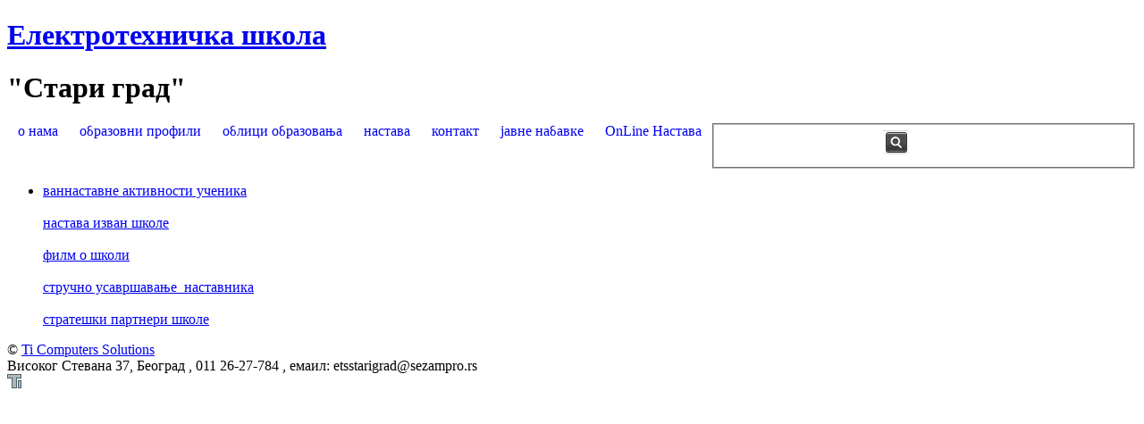

--- FILE ---
content_type: text/html; charset=utf-8
request_url: http://www.etsstarigrad.edu.rs/stranalevi.aspx?id=318&parentid=555
body_size: 230715
content:


<!DOCTYPE html PUBLIC "-//W3C//DTD XHTML 1.0 Transitional//EN" "http://www.w3.org/TR/xhtml1/DTD/xhtml1-transitional.dtd">
<html xmlns="http://www.w3.org/1999/xhtml">
<head><link rel="icon" type="image/png" href="images/ikona.png" /><link rel="shortcut icon" href="favicon.ico" /><meta http-equiv="content-language" content="sr" /><meta http-equiv="Content-Type" content="text/html; charset=utf-8" /><meta name="author" content="Ti Computers Solutions - www.ti.rs" /><meta name="google-site-verification" content="iq9oUEm0DSFQq9j5VSpwhqa4Lnr8UKJUznbxQadyTV0" /><meta name="msvalidate.01" content="CB6DA59AA0F5B78694A6B441C9A11F5D" /><link href="Menu.ets.css?verzija=102" rel="stylesheet" type="text/css" /><link href="tabs.css?verzija=102" rel="stylesheet" type="text/css" /><link href="laznatabela.css?verzija=102" rel="stylesheet" type="text/css" /><link rel="stylesheet" type="text/css" href="style.css?verzija=102" media="screen" /><link rel="stylesheet" type="text/css" href="coin-slider-styles.css?verzija=102" media="screen" /><link rel="stylesheet" type="text/css" href="menusm.css?verzija=102" media="screen" /><link rel="stylesheet" type="text/css" href="pagenavi-css.css?verzija=102" media="screen" />
<script type="text/javascript" src="js/jquery-1.4.2.min.js"></script>
<!-- slider -->
<script type="text/javascript" src="js/coin-slider.min.js"></script>
<!-- cufon -->
<script type="text/javascript" src="js/cufon-yui.js"></script>
<script type="text/javascript" src="js/cufon-yankaff.js"></script>
<!-- menu -->
<script type="text/javascript" src="js/menusm.js"></script>
<!-- tabs-categories -->
<script type="text/javascript" src="js/tabs-hoverintent.js"></script>
<script type="text/javascript" src="js/tabs-superfish.js"></script>
<script type="text/javascript" src="js/tabs.js"></script>
 <link href="fancybox.css?verzija=102" rel="stylesheet" type="text/css" /><link href="galerija.css?verzija=102" rel="stylesheet" type="text/css" />
<script src="js/jquery.min.js" type="text/javascript"></script>

<script type="text/javascript" src="js/jquery.mousewheel-3.0.4.pack.js"></script>
	<script type="text/javascript" src="js/jquery.fancybox-1.3.4.pack.js"></script>
    <script type="text/javascript" src="js/jquery.easing-1.3.pack.js"></script>
	    <script type="text/javascript">
	        !window.jQuery && document.write('<script src="js/jquery.min.js"><\/script>');
	</script>
	<script type="text/javascript">	    $(document).ready(function () { $("a#example1").fancybox(); $("a#example2").fancybox({ 'overlayShow': false, 'transitionIn': 'elastic', 'transitionOut': 'elastic' }); $("a#example3").fancybox({ 'transitionIn': 'none', 'transitionOut': 'none' }); $("a#example4").fancybox({ 'opacity': true, 'overlayShow': false, 'transitionIn': 'elastic', 'transitionOut': 'none' }); $("a#foto").fancybox(); $("a#example6").fancybox({ 'titlePosition': 'outside', 'overlayColor': '#000', 'overlayOpacity': 0.9 }); $("a#example7").fancybox({ 'titlePosition': 'inside' }); $("a#example8").fancybox({ 'titlePosition': 'over' }); $("a[rel=galerija]").fancybox({ 'transitionIn': 'none', 'transitionOut': 'none', 'titlePosition': 'over', 'titleFormat': function (title, currentArray, currentIndex, currentOpts) { return '<span id="fancybox-title-over"> ' + (currentIndex + 1) + ' / ' + currentArray.length + (title.length ? ' &nbsp; ' + title : '') + '</span>' } }); $("#various1").fancybox({ 'titlePosition': 'inside', 'transitionIn': 'none', 'transitionOut': 'none' }); $("#various2").fancybox(); $("#various3").fancybox({ 'width': '75%', 'height': '75%', 'autoScale': false, 'transitionIn': 'none', 'transitionOut': 'none', 'type': 'iframe' }); $("#various4").fancybox({ 'padding': 0, 'autoScale': false, 'transitionIn': 'none', 'transitionOut': 'none' }) });</script>
    

    
      

 
  <meta name="description" /><meta name="keywords" /><link href="/WebResource.axd?d=o4uodDE0QkjcnHFPCbqKURHo1lTPIMh0Fa0m1TglQesE4fPEzTECAuo5tLE70pcjW-jc62wL6knUGYh_Sv69toRuT8-nx-SgioibNbJq4tadV7k4vQcxbpHfVup11k8mBmlx_w2&amp;t=637144937660000000" type="text/css" rel="stylesheet" class="Telerik_stylesheet" /><title>
	
</title></head>
<body>
<form name="aspnetForm" method="post" action="./stranalevi.aspx?id=318&amp;parentid=555" id="aspnetForm">
<div>
<input type="hidden" name="ctl00_ctl00_RadScriptManager1_TSM" id="ctl00_ctl00_RadScriptManager1_TSM" value="" />
<input type="hidden" name="__EVENTTARGET" id="__EVENTTARGET" value="" />
<input type="hidden" name="__EVENTARGUMENT" id="__EVENTARGUMENT" value="" />
<input type="hidden" name="__VIEWSTATE" id="__VIEWSTATE" value="Jwv3XVE/kqFLoojaZ6/FIOkc5JXWXnb8qo5u5i8tQ7BIk9wx9rveXOvn0g1wMn6g3GE8sIKpbf2wpSbDYmCoMv8/w2bExl2s9DW3cBSvZCFvr6tpqL5A8OVdQoiqYQsxdyGrTpKMzYESaL+1iWOq9l3Qa8dqUBXa4oLZl1TNYu/wTBM+SA6m9KcsSkdnr1V3WPhtnNOGE5TgeXLxFqTrzPaumt/opbvFx1jQaL5elq6yogarp3SRdQybz+H8lWOSz8XukkIUUaN5+0SgX1Dkvyt/JApZIQSOJ44nqKBMfIaA1RbIJLAFlQPrPJYABd+PPtDju9KuvmsRNXGRBWPAKT6c6aEW7ofs8giYU5xQWFADEmJB9iiJEX7vCz3gGaAPP4OzjeNDPt6L91X2/iuaWi8j3hNTFzszb7hk5pnbmUcAvvb3rEKww2A0/rXmyYcC+lr5h3xJXVRyW4+9H8Uf5P4fBN93a7x7mHZkwhjLd+YvZHAHuhcwzSnmEIxj7ajjdbDBJyJN9U3gkiu0LMvwf0sEBBatfBJi/17kcV2doXFswOvC98VCbDnYEXuRZan2aeGtFGuvbIv3ZEJKKareTk662vVIKsekAyMoDImTffLh4idMxJYvEpIYr8XdCxE4+EnTOzz+4Qn/SGHgkJdQTg+t1smd6yiXWmW5Prr3xRyWO5XqeSvjy5ewHuuYilLE5zlkQ+Yikhdm3uRh06aRrmbXqnPaW0zaiXSvvlQoPSQckBE4U+9oCCfFni2HZnUyCPJOMwNKSFa/zQPqiS5irg4KXf12+BDB/[base64]/gbh8WLOuV1Burq+RETidpeH2admusOCxBmkkW6tJJpWxcaleRbCeuCtgb7x3zn5AjBnOCq/5IEB+yp2chsKClq4xTHO9VR+ZKUmqvVW/VbGgGCyDYiY5Tnc1W100Z4nvVLebmK1LXzW0JEEJ4/UMd1PBvRzT/98aXQTsKe381JdgrlAh5Qa4odEM2hLpjAXZr3dlZa3f+LAqOTDfD4bJWtNfYTgEcxS2eM1B036wcteiT8YQc6+YHUA8rL4CDXyzp+6n2tPztxPyLhid1O4bCErAtdCrcri9GUzUAqRHtueBneVIScg6Wj4tgkCex21qtu+jFFu1s1TyfvV4Xfsgur/P15/hVylxzzVQEQ3Z5JTaXOmoBWNeba/WUQVEAO/bleQde6zMieV2wC3TVwBXFovHhXAtUIPqV+R/[base64]/x2wh68apCh68M6C839y7jVf3p7eku31keIIGANVWm/zjrtjj2BnZUUJP//IhrS4uP4mbbi3vjuruuWSFSd23R+cqTjgH72OPqqYVBfVxzTyghnWtc2cQdG5UNvX1WTFUCpxCClWrWxao2q0Wf41HK0wAh5PWGnwU2o8SxsHfI04RyJ/+UbzqFOlrxvulN7EO/DyJiLsq31nRlcDACciCry7Mbo85xb02/WAqW1XhU3StS1cB/9jaGHx1Tei/8KsGB6aKF011I3VuY7FOfCTGDjSa2DRhiYGsi0OCxj/e83J5cl6D6W32eCrBOBhdY+VQezM85T00j1w/lt5cT6WO+0j7Fweb1Dnzmm2EjtaqL/VwYphvcx2HwM4PjETR21V/tFWtA9QRbNZLzFUd1CjnwoFTMt4D6nK1eaCwJuCvwHhMKKwOR4yQMneXz5b7SiVbC5mFcEj9vKE2rmIPztiKbR5QL7lMFxZgsyNoYZ1WZj+nGXEDVn1MTbCNJj/rQPP5e6OBP+zMKqajCzLII5XIacsbmGC52gSEK/WtymA5f8w1VU1246ip4NRIyn+0JriNJLQbwtm4cC1dyPxvVMKXt78vGkXkQRLfXOhXM2Btxfoy0EVSgoFp7z/iU1k/Y5ADPeGALmNbAB5RUje4rLAxHfFxv0TAfAyQYp1RnXJy3ZUrE09GR5kNYBD4gGgagBTwzXMCD5WUVXebhv2mhdjNshvpz46Ed/GurQWhx5HiEsll3uAA1chy4ArSxubhUznytwtt8RfqBsGm3GVQltlgK3r2RhWbWfQJeCK+DHXOFtdxjTultWpXizC3R42rwjDnzkL+ffEOv8uyvsccADNsBOS7aLpRq7F/UO6xMDlMOnLoFuFggAPSo597pRbzYbHm0GcRRtACggpNeMlWD+50R5BbDzxh+d1c9NalUvOCFyTYLlMkGiwx21F6J29jxA1NCtcPqxLDQeZbfDi/Dce7XsQG3zEAHG+Jy+kdmkhRPHDlRQ2BftzudM+cBORWyy0Kl0Bc3u6Isob+l0nGw6RBI3//r/PFGdfEKDN545mEW+zRz8fraZdo8uP6Cbz4qYtNPBYQEKjgjIrsOU5GZLMDQ5o4uXjZz6AyKCWbD08XfUz478SNSR7wS1p8KehRJn3mtLNdYAASRhY0axJgZJhqfV1Eyo7rT2tR2GpdY+wDSxGE4LM4dy78jSxsf8rDaa6L036MrqzJ3XTUY42QASPiccJEMRX/AgleWIPKBwa9OZ7Ew4aS6Zc5ymQ2q2CMsJLwfENb/vDNF6OMYBtgGS7IFe8PcgbscpuSy3HbT/S/gkXqy07dtIq/iQJj7+kx9PktV0Y5shEmwhcT43swaHcQ8ebm7F9l2v3wqZq7u7vMFTvYNua0mHheuZf++OZcdIX/15Xs309K0A0zLJ16JR1lLYw+YEzLxNqtA/lMa3znP2wunVSI3ML1CxAnTPnVP5/BxuFmYg9/8pRZbFcNFkGERCWNUvOi5bNx09gDfxNwK21ugTmPTEJVTec0Qu2An6q11f1Cab2KNk2QzF4DVD3dnGWHb2ZNLrXAFNfC5tO1/pl35NmAFxPmxFkb6JuJFPLf6EvjOCtz8GZbkD4hvOGzNz9NZSzTM4SxRmMbx2WjIHdEQ9WUCmdqZdsN+M52S1Hi/c2pomoWwUtj2r1bdmXaNwq7lujfMCIQD+nxLxn8S3KWX3GwcLooUCAqy66rxp7ZLxXHfV9/jdOzYwMPw5Xow9LPbPNqHttFmZQUpafvMP1/Ie3jYuuZ6YA0nXZkkUZ7Se7aqG3/zORoCIGmq8Mb9Ikl0zAWHgelPIbeirQE53xmmKE67qg3lCHPgsdSent2v7gCu55cRaL3EjqltIgEdVMpgnePHG9zGBpj4JXyAOudlsBZ7dAk7e1jNHk++wdmecGnhK6FdVt91suU8IUEXAzVV2rTR7rB+x7nuZVTisqBpuMk/wJVu5Wjh5QBDffXJsVPOtYsW8Uw8q8rUtxaC1kHT6Zl6XUtX37k6SeVczoR/J7kv7Z5TBp7dGkb5NKdxFXj8xhYjlGyf4UvsiZNeltkxjCqzK0NVSCyjxjOdW3ufSWioe+Pq10DcqnVLhU/oVndfz/drdpkEp7pOcCd0gQ2u0DqiJHW6ZMa5Sf0bIPY8fRiVGWMW36X0wCNxKcI2i7u7AXgGWwKpWXEmIJJ6c9iFrST26DTF94ng8PegjvYMMe5Xbi0O1pQ2MhniiJfh/z4JjvpdGDe3i14eLNE55p6hNbfrMq7wa0qm/oJBwM8UpnpHZene7hK3tpLSXaXLhXsYleUdn0ViKUof9fpVpWJdUmVueCrcOCVnmkAMHtehSQmz717Omqaiaikmy/x6Jey2usckGQyhvoqCrXsSnFVg47NADQe2UJ4APO+ZcKH58itShR5un+99l/[base64]/dTJgVHrOWn+Aq9f8SuwYIcdPHt/rnk7mopJE5LBmD07Fi1RD2uuAO9n5ii3j17lgcs65+WnphX6diiNGyUDyNzoqmvFOGGsh4TEeUAQ90PtaeWBbsqB+3O2OTb9OU7f9vzDX8MDYjjML3cehZhojjmMkl5Gz9Nki/p3/hSaunTZlQ4EmLZstmYs/GSQSqxAC+dz8P/wEDhe8pIAhpdLGZZpmiAP5Bci9/Jj/6jKxk9tmh/05En69EhOToBXgQu2O6lCWF6tQ65oTFxsmiulcosSstZT4yV1c4mcQ4K0Mni49bqFpO6OzfFqcOVh/YBeXBj0rmzHcjYLTlgj8N3DC5fmC2N/mndx07jzr2PZfbxlnwiHpbNqNZSEAbDfRP6/q7hUD6TwFx50OyqYdo7WcQJdkhysSFNfl1sDdS7vlbglVLbhd6vjFHgx3WGLcfocf202g29K/okMEgGhgYrgFFZwMEumgbEnY4heZ1d5pj34+43rHDn8ibtE2GlbBHlfXHKsEtP5JFSMga4NerBoIUw9arjzXxoMNEoad7nF3eZjZI9rjyOpQ734b9bkVyw29/iHXGTdtofCeFUZFWBzVXe0D8a10O47jOTXXf4wFjAzvefJ78j/9VJMlxUxkV0KeBZnG0EV8F4VgOncNA0yC+LvSWP1pap4Q6BWM6ENPLLLuUGG04WHaj85n6NU9Ae/+3KwLtThLSl3ujSglXNUy/[base64]//TgxyNtzwOKZAjOM8vBRSTqjqCLbL7M5RA1ESmP1Y6vFrvj3xvpE0w3DabWuf2xodoIrxix81N5K14DwsgcchQ+KKg4f39ThObQn/WuNHIfjGKJnyLOWRwA91Jnu4r+u/7IiWQbWavwIfFIzGq7R5/VGRqWgaVmtg+JGPWRJ3fRa3kWEQL+z3+l51sWUB/z0I6YqGkPkGfWdEUU7bHHR0mKTO9MkqDKv0so3W9s/bv5sLwJAIhO6ETgM8h+9X8cHN7AwUItjqunQoSRaVDB4v+vYZ81QvAnbkRNXVj4aQ+KAhaXsuSciog7bHRk1BONmNS8HKG8+6Da6HVtDZSsNfN1mjRst+FBZHdmlY9WOUELBu2TUOQWZAYlf1ps/MtNZDBukeXoTaim3xfIE9MC/pVsELpZpUR7slk30F0xiQ8rua5CHLgQHathNW8WuKamyMzPgmnspvjawP4AEVHgGNlOyUZ+h7Peakv733cqs4bJD99XCdLtAiuwG3A7aMNJzgQh2keo7Gtavoa6ufYDRQ4SXPdWkkpDj7UgNbZEMZbilKw+jkC4ll85SMXoFkx2Wxzxq0GUfJ+/KNcTSNTzkeR6bIhuX7egy0/YoBwoMOJvLFgclFReChvgeR2almZzON07K1VmI5sjJ9FGbbjDI3KboKdH41EDlki3PXf+QcUq4+f4BBc2FUAzoHv59MA2AY9jhwC/TUYSFNUV6SslUq1aQB/+DzchPUVD5AAu5dlwYQK94JsvAFhtESN9ydfk1v/sD7r0EBw6MG0AEY++w5yFe/qP2HGOoeW6QXjzspwo22/NADbK3bYYC9R2PmG1uHMe2NOKN2+AchQbqZvg3KIQouW4ZqiHpjDRIuNh3T9Uo4/MldZl7z+44nHFBQai3ay4Mj712GKhLbwTcS/1Y4y/V2EXyMdOToiGzrJgJ0L7BNN+0OZXl4ndFVHzNbcRTX+eYtH4fHGs2s3hMRbM5Vimhnpnx3f9Mz5IHdsfs4a/[base64]/kL8o8H32LHj0gxEYZqPftrbsDG+CpGwziER23yhWF3hotTCZxvurStNeFlxFixJN+uAsd8bgTbmfWiYXu1217Z6T1nKvYT9qtCC3Hh6XK9ealBVoa8cW833nUus5tWf7qrJ2aRFj8jP1VADvwGe8xAvkN6YMAYU5T20GWW/J5f7m34eFS3dDxaNceXK5n4jdaPQuqjduxDxOYpcW9bIXCMt4QKyL6mnKb82Dzo9MQoDQEZz5x6ZIlzw3ijV0nsdQpZYWNE/bu/N2EUUSoEbZcIYLVtT0dJft/JnrYS+v5I8fedwdWFQNOz92pLdjT4BHbQDTxTCj/cJEBEusfw9NCYrGBVusVmOflXkTDhT6i+lEF3URvu5StlGqc8xhzHj5ot0T1w3MJX9FZhee1p0/ugV9MZdhPqJtgv/nxzRy2yeOurlEqze+uKue4Wu6yFrxufZ0vPCHRH+FMOjCaOlJt2/+NxpPLRUuSh836Fp43AUD/3tKgL3tC758aOubCjqdUmaBQm3VBYOTaVpG3qGkpC8JxpEQVw40oGQncB2jZN2H9YuFiLPUXZ1qc+EbK2tnRuVBpYXiWolut6Y840pIhylhZ8jnuSUjrmWGN5ErUVsrF57CIuYb6sQijU47GrWGvXy60B35bTPYN4g/ZAWmU/rdL1LKf6qngUy5ciRHNIg4dgcocVu2xgMhSk7eaKNsVwPF1lLS5D88OOU8Cuo8/7bGxoQ2V/BPjDeA4Z1cPkLPtsKeJd3T6Hff3756l1gZ31YENZFSzW9LgaD4UQe//JOaynoG9CpyzCghXBCUCmsSmlv1kuWbDRGoYj8fSe6qw155rcndY+5wOdW8KWrcKtnPWduTLYp30e/oCz5KBbvspHJM5P3NzT/BxbNgdgdAzyxVRSWexXMGadghMxrE5p9KugYCgZZV/0PKmTcy3u3KLkTz3dDCASJUCoXFiiyKr5CWTwffUp2ar25m6gRF26vZWfGPNS6/mVBo+bZV2GzG3Sgl1D8pMwMwQu7Q0JISjYZaXtLR+my544FNB+wF9nVx2bthtVhmWpUv3x0WkrWlYcaagdRW5MEUXSAlcTS03sUg5iQ860qLeUiVU3KuxMZex88nSKngWYd7a7Yl/j3s2xtaY3rlqdmHIZDWLcS4WDdqVDKl/yyhclqzTHdvAn4tfowPCJWELjPwmq7xYYAD/[base64]/RnxAbc68gA5VIK9Pltlj+hgouObucZnBcNiE3Q+enR6p82VsVOoaJsSCqLnRhzd07JIE1stHbUZz/2yre0iPhkNZjq/Eaqa9mxIxGrup0nyDIVLTiAGI4bpKDczVwgOlNTvLh1lpwiVEDJDQJ5VCOv/Pe9oQJmK4VwpC/8nDhhkJGoIXme8sQ08rda/GuaQAwY23dWlM5NsG6mgCOY3RomtjlvolsVemQxMTh35MIpen97UWH0UV18faACO2rgrvqBfMkS7noMKBTQD8jeWE5lkM+I49fabx+IA2LcUcoBhOdNnhS6IbJkZGTksaQQ7BS7/Bd/ZLj+6vdw1cGJDy3D3RfTzMrZxvgeWPjb0D5Y6jDKU3NISiaEdUcCAjdxC6xX+sp39qFqbUkP6/Da8cA3MQguAveLHnu0W/JNSXgJm/F3FIlTH48CeTal22Ra/MH6ulmmn2MeyjPE8WJElPD1ZLXzetn6yVdhrZslxtcrT2mfvD3AEZlQrduKcxoaYLPn7xsjvZQ8n9Y9GOyZG+nQhevHOfNi41F4PqviwOAVhfXaJadzXkiTVq+mEYv1Ixn8cJss7L2C0qwYs2gXApRImDk8OofM0aEo0Q/HaB/3joEpJALgInG8r0XY6HY1fgyNgyx7Ee60DDXs3gHMKkoORsExVFudPCPoucdi1likmt54+w0gbnh3oHNeJjvqx6wg4+3Dbh/yQgm9TE6M2ql5KqSf8pHUmYpIl5jp3VSu29+DLXy5JvDhwEaAB87zin6X06/98uCnotPrsaJ2EF3hWXh33LNrNwF5d7bKKS1NBWlJZlyXVFrSH8byQLXbttamgzSnc0zRi/8XaQ9D7UbZ2kUfD4yiukstPFh+p2cDMo3yTzlnrYGhhBwqpiOTOOo2CkdSwMCA4BkRm3+YdvItnGvRlfR1k3sfndAwjlgvqyVOBhEO5NXdlfJ/Ou5wbjMjREqS8rQ1p6hlDaDWdNUWxAuUyPwzfAYuwtY/1IW+jIAOiaB8LP5F7LlI7vpAv0D9Qrkum544Mn8iJhcry/01g2K6dMf5nWfHMV4hQWIfkQJerfgkM3Xbts0wS0pXCcx080TZogDh/SewyIhcqV9pTjaMuOsyKG5LE3Iu1exNwfoI7H/CfQyIJID7ZIt7/N1whtPApUwwiYwPd0t0vqyBt0xVUKacE8+4fAN3jWSLqNdLyJF/116mb/lZighpd8xgZuH0TCuA/wA0axNwUrM9IsaxkXXRYOD1POCDTipLAeYyedySjTIv7RMxaZYOdCMDuwp8+sWLs4IUMPh0kHAKEp76RBiIRe8zceCjtBrLzK+P1tUyCz0YGYniMhHbm3IYdzVMvjovsBG/[base64]/Q3k8cnZl0coqdaJE84UtaiGn5HEAifk7jt1ymBtHDUIv0huOPN6/Ek8hxph7Ww2oPXq6f0/M86EXZWSAxzbw7RkwvHmZshq+Y/OZd2rhTx1X9uHroqsKzsdw/JfeznN6+6tAN+fSWZGzdoakQiW8nppsY/BXmg1njqmZLOLAl4lzlFAe8UbFzyWl9elTLC3HGoRl2rfSUaDbQmivIqKDyGQdyZeN5bXGIPXrFXRmiCmqYFY6Af4JYMCfScVgyxCqULuniOF5lj0VIcWwIp/ZKkymagcEE5fub4YeJ76RUk9BbYhBuS2EZ+ZgHcMzxQfERG42gDpuNEBCk0WdKPueYd2lQ2EpCzkf2pO2ZVeUBHYMczCnKrvX66L2gugHQuwhpepEp96KPdtOvczuhJSLZDOWvqhMufngHmupH1jdep1ItaZafhw0UIVGKXn6KP0/kZCJcHYI/rjYML8PzXxN37QWkT1YApocIJ7ggCKWAJKkke/TYVjzG3lcp8kN/aPDm56Lrf5GvkiSh7/8zD2cIyTJm+xAD4UQOS+6m0dMg3eKDrT5vaVIVN3PjgMfQ3ELiY1wb5Wg903mnHQrAqS1mZTkYNxCmZyyfFEc+zEHD2F/2asMK53PSC6jPAAs7rfcBIeLs/pkzdqmn3Hej1P2LU639oZ1lvZiOd4QhaeejWC5r/jgzRZUrLvBrW4KPiRV1FVJIpttoCTa+2IW9FxDjc5zlJ07kJkOHbMh60LgekwjNgmHYkl4c9FX+uzuwhawUdbj3/ufs+WOjo9T2OumQ5b7eq52t7G82DKLBAL1cBBQ/+v1m40jeRceFBfovy8rOaOUP4LUpD3WIUbaaHrfhH2EbEHoofq6YY+VoMW3algJlTTN4KnYu1Nq2whYlehlqdRowL4x7nRZh3+KnHguO5j92z6JFehJzTk79UHTIIBAs7D8utDPOjm/aaOeTjeAklObkd4O4WEY+kxrVvHRZdEm+SMUau32UJ+4A2/aBkaEhDMtscKg85L8Z95dS1rtbaJ2DD368jRRz3RNqfydHYLXnMxlT6yBLbmHlUgjVsq/Li908i2kpTxumRHtoln8H/OOQMNExMwajIAkVCo/[base64]/bh6f8VfjuSPPDzaXfwVAlHzDKhbvJxnqYL/FMiCbhSi0OQIvO27KpHvw3h+rw/ooDwegBgZpkgg6dZnhb+Em1N4pyLAIWxm7p5uIT8QPrOQcIFAoPh2e4IW1WvRNZDmsM58RChq54uf7IhpjpQp+qSpv1R+X6DfVLlDt5esegfuyMRpcYdyJq/jJof4O4LCJLJVckyqPkHUQwChGBMbcLVfT+dUqApKdte7AGRPQX1tizcYnK/DJhHGQy1ZFHKwki6kHCCLZmUaQhih2qBddVAZhbdDw/WwatG3Vg0wPnxf6q+NtSn3VapXkS2VsLryJ6MW94OfeYeonB5tTgC9GmpoOcK1mN3i1k2rvMYoMRYDKJUnWS/TawFBEfGJkLhqMh8b9IofHjQszRXfSvb7wfsb9RBe9CrU+7VFK0H6WZvrfnLbt2dCxbhiuFdoPW8GA2r5o2d2w4t2KBgNi8teScGyAM6C4D3fCgw0LX+uD1NIjFk+DIbE/zQ5vdXqTipLFTG55AjyTwDEP7pAOZVTmEUvqHhEWY43EgkdsQMIFiAtz/SNT8RmtveaqJV/GU6pWZMH8Mn82s8kZCmzs0tUdzGAwEBy4INYwGAQATfX0r6C6pDENsTHbm4mVwk8v56j/HKZHXlTFF2Tu7m+h1jXXaZgSmAcx/OHTKClL/1e5iq9+DnnRa0jm8CTnpwtAoBZ+km+jQBMyD0itK7/LpU1z07hcmgc3HSwNxzk9m/id/4fEu9ymR+1PcuiUAzzPldYBRAiXfu23gxy0J9Cb+VwbFqH2acIw7EwWL3sM/+GY6Yg8Zc2EnnMEwXNW/Hif9cvup7jptfMj++PIj22nlWDcxPDWDGJxCFEwWw03XHlgia363Wi3hUtJ97kcxIHG8oic1wzhT49H4H0CStsy8kDtRx0+xnYexzE8luVldlBplhAK/IJGTwsbhvTJ3SQIWKZMauwcar9mcN66UZQutboyCXDSc8LM0VTIfwHwZsu0IUT8dvZ0+W/hRg+uyNiZNokG16RzFZhh+u89XOfwKJx8/gNv2H2OlnMpOOGq4EgNaCNr5xN0J4Km5pLAbZJW0RtBFUAWi5Xl130kVBlzsPVbpitu1sWIB54SVQVjXaNCLiE2WPVSnONPTXX3ADrDgNwcCUhVwSKwhVJUeKMIUUj+Ay2ZCLi68LADue4XN1ULcKZ6WxeE+jiovIAlTozKXaGN0B/qReV02ksLOEa3HP8iqh6ejspQYyju+NP4+goYBRdYSXDREsL9yS6Ivqteqx3xO4go3Vmymo66/Z9P0gfwtJcRABG2eYTizJuRzXf71d5boX9+Rw12+kI9Xw/2L3t+gnaVBP1JJJDJEHCuqgsRYBpcnPIzMITIvb6EMEFqFh3dm6Cl8+/UoB9Ct/tKB9Onh1j1UyAr8i0Xngm1YltNp8Kx+1FEyuQHEmhZ56lhjMIxeAAuJDLU2prDhiUhwrhCDsbuA7fzczbYl2uuoZtKpvs39eXSlYC6OC6fwqUumWgKSvBfoQQX4cp4xM6Mrepswx80Z2hGw+lloTw96LdQySIaXFQ3txxV/P0iysDbOC09ifjEatLFfBefGjWTJqmRmlLkbAH/OiSPGC9KsY0RjVDpp3mtgG/rGWB5OowShAfEhyjnstQ84Xu7nhHM3lLsUFrn6WZERIjubhlOCSn1Kqk1+pRR5+ew23MzeSbrxl9Z8+rQTt4d8xCMWTOIf9Vvtoy4KzcXdzDeKpxwOnjVMgccfXEl7KPsU90ZAzqJR5As1eN/GVZTAXTZpjDuC64+dUlZJbupAdGGkkeugOb/GdfhGiA32IizZy6TzDKQUBBMN5jROzIq6FA5B03j2rUdqSR2aKZLYJhLNTDJsu1FwJW8EP2FhwCPhNKKRaoec2+1tiGx+B9FwdWu/iUfAo35DUct58IQqpIn2xoQMVY+QPrb+ykvxsp1iTx4W1QuGU+q0s0yi4nq8avtC+jswDm6swIxuMyPQ0aAL6lKGvOe4xTw2/Oxq7RMIfSZxAO5kgqPsEoCuQHgWZs6ahJefZhYX4SsCR/uqh4zL0IqZLfJ+vm/vdslKvuJwhuV4mrHVSYggGpSjPbuBWxy2MuLhaYxSAfQfRqUoKM04NOC/xKZiiioflw/GuXGvWl6jMGd/58sxanXnfcmiYXReGlvr9hTtYhSDLQif2HmbbDoCX/jivszNd06uaYmQSmacPvSROEuhbt0eR/KIZ9QHRH/Fxn/EUwHzXJJmSxGN8BfoeS/sikX7BkLCp6nGBblDFaw1lNwGlupTv3W8hQcCTw9COFmpC5jus5eJHnIZ6DiQFkshQWTr+hTZ9X/zZBSHYKBx1i5Naf/jqf6m6lAoJ/0uxyXolRHMNBEppGnwiC3h1mrTVWx4Mj3F0kGbEq4zqhbt5lEArixbZ5Ff5XBVm38W4oLbKYvEygnX6nXV5KPEE4XLzE+/NzqpD3DdgBWcXAeKSyXflKfVPvNSv0sMa+Jpd1Wo6qH+c+Xq/P4zx1RJgimZ3xIS8Jhzd9fl52C5tvFxBFK2NerWzoOyBOnAnU/kQpHfHGXtyp+kW+j2smsvW/RWAZFohi3JC08npS/zhcVVlL5VTLXpHFCdbQKHtCom7YXL/HfpUtF+2Q6LCkmRo0TWTAtbOFdMKcVeoXW3Ic2sgnyNJal6jZDyrlUk8kK7QLvjYD6KLy+BAtOBk2A8uFsX8ZKb9oc8YIcAUfGCTqNzlrNCsdp1+jnbmqV2xj5YILH1dQBuJ3MyJtNoOlwfKafzTgYNq9/fBEbZNBHgDGfz56Sm0Mxdh/aG1mDDaaIP33CpCeH/8s4+aTmtadc4wrK+d5V5qBFtqnuZYQZfIr9xlaCZ925JaiaHJMmXxXcLkqkGRJoHpqOZAOIg4vY57dSlhQaOOEjA6e0cdIkY+qrzphA9SfbL+63bScUtZl80Q7c/voXai6Gwz6R/39xjwxgl6ECiM22Wu3Wksch8UOokJQhtPw0ya7M/fGujh8D6Z/wy0CNlRKmq9D9AjnrBSJdDQ5PnFEEDp54ZlKtOrs/dw552fLvMaVF3ZzX84nLEZqhMrMwzNRYdGmMuqpV+X0QIj9Y987FSIqbWZgfsBAOJsrNB5u94u/qMkGgln11Mz9qolzKsb9CHPQ5bOxRnEWgS0zhc8xihgkD/T+qWLzQdh4Rm9z0j3aCTB7YMEGxni1Mhcb+mbyw4nNMDP7VJ4nRtn+aFRnPF7dDP3Qls8/6Y0XE7H5if/But97VA44AZCmYRVXjt64yKCsYKJ1NZGlnH2LtJZdgWXsg1FrgUzLtJLTOr1X6M+fzPaBD7vi2h5UwAwjqWVjQ5Lj+y2oiwe/+O9gNYqCLz0Am7Nq2vPSkdkvdzIyYEdXtZHjHR66eQSwICW0T1PPS3e7bSOCBFDXuYA3wMlj5HfGAijrJUQkLbIutmvakaxNh00j/jmHrgg0IEft2tersOSn5dhMlkaoRzUdeS/saCqKGaRLfKXFwjTAPXMd0GcIpAkkOab1/zdrFIWAMJuKyHARexNxoXxUKQE9B8viLYcHZT2fYOX5VEGzEfb2VroF/H7aLctZioDl/HR98xK1wmtwS9RBfZZafeG64tkbTCMpbdKr67/FgH4hJlU4iWN4aWHnoiBgm14Sv/dFC/v3dADQoQZF/QHw5dK08K8rbNXXDZvV3RYAJN7ARRcX9gNtmIVL1t8+46lGo/YYnLv/+F55SL1IaCApScI2s+HWQlPNRXO223VYCjAxJoDx703/sK/0c8mI+7iHyuTZcYSsW/LrfoMGqKpQQj6kSUG6LuagPvG96w5MjpZBJ+PX0SlIUXqHu7hUOOFPbXZizpWG9/Y6uFNTcew0CglJRQUghWG91j+4nB6Jsc9VviCW6iM4b7toTE9sY/wSlD0YOzkind1auLa9+ZAa6jShI3+0errUccUSwtpB8Sr432VsSwZIvRZ6Uvaq7bjjAH5+8PjJ/BfKuBknNfbupjbB6jkkNsx+h0ycRZRMMKRMwX9Nm7Jn3pjc26ek7meyoCnv7Ad6u2E7YEAupztBDhLpRx1xtcpN8YXU+/fGGpIVuG+CaF1Rz6Jqxhq4uRAfmGq6KFZuu4UlNL7RJBEBSd7BnLEQFI6Ey122Bt8SByDTeWCrG+hKFwHQahHimxv85swVmtbmuufVLB1YyY5y/6EJ/RoS92aW8tqp2ujwkMZZLJ7qltKO5Iv9RZcYujGTQ9Y4wR9Q/iFbV6vv1qtMWQY503zyXWKgH0Gam+MUwmJc4icOX779yiaIZj3ayAkMy+zhN+pT+lp7zagNYPkx6SSFwEi8vR6iVWqmUbDtdP2VjUK3UgHP9ZSNJygnpAqPVRIm9Swl9eG0oR22SSdCBFDWtXPEr3N9/5MBTRLsK3mg+nDkKYza7hU16B3ouMPxsdUdeckszhg2/EWhAtVS+Zd+UHvHGYqxZaQMjXrf2pWMaCPZGFxoukrW63MbyRnSqr59hhZDwbremBAVjKDOG0RiG0UO1TOUF55HhReiFImM6858pd3hAaUQpzqFkTMPelhwEImneeEjqK5Xko4xvZArt5Tw7r1QqydDHantxrKy+nME1jzukMRESRpdTffPsn+y/eY5cIXuytagADftTSe0nFMLJh3otWsblZsyuTLXqgE/YljNy60pj1yIHzx4OkanipNJQOB0xoANQanTik6JUf+qxTfj7V/AeG63Bczy+rpNkdwUtlOF7U2IzlvRzveJ9MdEN4zZiIKZ2iSsdOD86gFLfdFIVCzouFUhT8/QODa6Zz4TUSvO9ATpoi0I5WL67QjJ2e9lQZp/A+uDfXsUKnaXISfoz/0kTAnkJDiw/BEW3v3Tp2ELrsQRI5Rngk4k0Iz8BFTD5Jv2w0Qter8jzYwmGmkUsPBj5UYZaPtlq1ys1WWZNAiXhrvOOdN9zCZvDA7DcO3A1zdT0ksVYUdNTwTHkvqM5ob6IJmDRHiPuvsFeCmj3CyiqQdLRkpsheOMl+pJ+Wx6Ss2RHwwGCdgsKkfN6uJPF//ifVLuAooOv7wbrtYn6LCiOsLAGxg5Db2psGTNLulYmr3iMBb82xv59DRFzF5sDcBnp+4Kr0H8hSW2vPSCeRzZ0jTo6s8cXwNI4ZnptnJhmNSBo/F/XHmHvW4JcX+cZyK/GqR1uyj07IKYVE5thQbZlqYR0MXOX4VsrId63leKDKoDdsWeenlJOdiENeo2z5/YI7uHdkwH8iJ+rUM2X3KTEtICwEts6VHKTz24zeQtGltU63wuiYUTJ+EsuAWuQwRB7orPrz5lHF9QjN3W5+PTLPPehZ6dN3t1KQr8C/qdmseGiTmh7+4jbITnUyN1/GKkvYdeFI3x4q32BM0bgKbJnaZqIcxw6U61ty8V3reiczhxAVlYFEidL4VT35weBxU+Eq72NvGz+BrgcQbTr1K0wSExdJq9waeMbiolY6dLznibSl7IBHdalcSwEXc/c0bW2S/MfrehoE9VoIB601vTiR9/[base64]/CEuJxoQQmS2F33/aCMMLSTm0Cs2rp4bTzSS4Fsk8Z91lAljTQpT9s4Mm04+o0/CJYs7Kzut/06abqsQZ7eE9/iGXuIR6Kb2xVjTcdu/fRyK1oV+IwBTo8TxSMC2bk+BBEmSFQxb3hDsRC83I3xYKqTVyw7/hUgODm7qlB5j8WJAv8oR+gNU6BgmQBWjbT5IJsIJvYXpnrF/D4OfPhB6Q2R99aRF/4UoGm2J83sCfSAHTXKUgGCJoSRzZ3l7VHirhjMt2pWiVk8IXONtrCOoxViW538Rh9jGZDY4yyfRGh1mQj0Ug4SqDHaBVxHmuL6+dNCcVn4AJJq6Mnujuow5LFw9kqZ/DV2/Y3TfftMNfYLL1Li7/JwjEnclT5Rv96s7Xk1urqwkZDJtPlqdbDXiuiNAw9fRu9a/iLEc1fnhFz6ytOWu3V/DOm6s6dsbTQbQXsgdYQTLMatYjI7hzwyHqT3fevj9nvp0kbjvrjWWFVPo0NaqhNYYRmJ2DXas0fK734BcV+f2uOp1l7zE4q9i9NvRYHw7vM4L9F2q9I2PyLD/OcY3IlcrOTr+YFo6AcfoDflzG54nf2ywNc4PKpSlHC20GK7M9Hj1Z1M1U+JEWSNujn3R+gY/cB/TQtNO3cJnRq2uwK3tqM5/PL5/mrA/A6fLNkv6MKq2/[base64]/CN3YaVP9PRhfbK0uZkdCGAGkE7YE1TE0NxIx/SCKZUFEs6zmn4jbHs+Fir9sFSIKRPlESPEkCpuoSDhsB3Kdb9WbqVvOddsuK6TE7ZEPWnmSR09sKOC2hWFAdjkPlqZAzZ8menM1bEMmSqrxLSIFpzWnrN/Fyu5CA9FfPQEmndXp94vI1xiRgTTCij7i+f8ITXWf4UY9kp5AslbFF7o9hXm4aXxNMje3Y/W6+xAxJvH2/Wk1I50V6jfQM6ldF0PsHmz6rDJ87QWo1E3G0rp9b7aQSnvRQEUNohBTjD1M2Bj8j2hBmtkRREwXMkaP7BsqHn+HaaE9aReuUTiCdm7KMonOwepLjrqx8kvpuj3p7B3SS+y71EcwQI0/ihrp7EfTw5MgbbcNDD+SxveMkL3DwuyhH7Rl9s6UefCfmkm16RF0Xvvbs0XbHJ/EVfbSaELyVoT06r6QIVm+MrCKaIruNiW0Nc7gvtddQlT1vZQZsfYC7DXLJeUiAXPfpR6T8xPQKylt3uxtUelByLLXo4ZBBYPLa/pw5jrdHjFttb8ijjDmCcipFXRzUBkZyQ90Sr8/[base64]/zdYJHLMqzuJgKA1c/bNjtVn7uC++usOzRQly3Ur2FKWUHvDwXc8X9/XMmFcNp6/lCiemg5KNIQ3c038MdU7vPFjSDK96FrnRV/[base64]/IcD2D8AWHZPv9oD55iKXsRCTlREaZJvRQe/ykR0GFKt5QvQSxVfSqOY6NSGRx/sGX1QItZk2cbdZB5Gvw8LjC6IyNYSf/D8uIZF4SG3nAo0SMOYhPXyqC+uh5FrMh/oDOYcRD8cFl53nOqLO7xNlt/aRIMZvDLwPRbPewWOY42mk64lV/+Y/VwMJkLb6zua7hgIXh1S5cNa7xLdI/0kC2hcSmfgUzAXX2oxKvGmwUMDGxiy+bRsh9mezzS1nSsVplvECJB9KLz8zh7CDGUhMchLH/D4Ig1rSfhq3E8+SBcpU35l2iof48SKFPoC6WSTuaiGYbgNvaZVrFQYIqLxKuUW6whUg5mNW+8OeWMBl/02CGZinaV6BUxfPGIT6po4D6J3S8MC18bYl6tILVOdz7AQckV9W+ftHzQibhpIGIZ1nuAY1ZMUWTV0RFJ7wVcjuF9g7OvvGMTwjRi4QsNpVPJuvHTpcL02pOpfszLL48WaorrwAihVvYLbXm4rBOg/ygBl2t8h4LWGfTYE/NdRQdUPjrsiHBSQ1UTMMXTMC2JIujTm/dkvZEo1POhEVOf4Ou8e2aiR1e6yezTI6YxMZVFoBmG5y1MTPylSg8v1H6KkhJr84PvzxhQpOYSaDJaJw+qS7izyajETsix7drqITveZs0sZU0POK1eiU0E24gtCaZU0Byz/3u0Wk+lgpuuedDRHfi6QsH1aanjmKOq9VnlBaTuajZUQlrwciQTigC0vR7j/VXt8BovAnktN3VzUmyMkjOHyjiLZglNUe1xH/ZGhwS01woRBNbbPhCpuF2CJTZNdVDcypUfIpne+HzZ54D13SxtFIExvQY+NAkiLix4tvZjLQPVJCoFHrOgrnqRRIutkcfr3PtJWmL2/IfoLzBwM0mEeF9iiZ9ahAF+hWjw2y3NrYyiH4uAsUojB5kA/5XJHwouoxMRYjTFt5q+UOxx8yu7grMzqRsLjsFfqbC6uiw4gq02foFVvQjPZ3vc5EnUUsv3493EkkcBDJzi3dCDkxNqCBbOq9TWyIH8de69BY/aUQxgwbowpVXHCbUc8i9jiAd5DwAaxMyWHAuZTP+CqtYk4cIma012XG9Md959SGS28Pv2ylvxFIUJ7YBLPe2zRCuHZw4YhFBz49lF14q88J1Gbp+pwgR+byVHdY0gz8vSTceWP05cj3DQ4jt9ZBmM6tEHp5U7Zp9m0avAOUVC/Ybwlve31qmqYR9hXCNXYFNrQmJFWfSWDaxYWSH+rDxNJ4XljqyJa1MrkHoU0ncDdSyqh+j+LBHPl0uasODKIDT8JfLnebqQrGDTNKk7eX59tjGEWiPqonKcW6CZnPxBSQJ4IFvrFhfz4OXw5PWAsOcVWPYAE1lgctawSA5ltiUegN/RdhI2ooj3OKxoSAZhGSkE4IBxcOGcRPwyO58yYCMZHPDTTXZEeFbsu2HgBE8xxu++V5Q/UVLlDHgSGGR2rzjMcbCUwwIqoh28Kgdgv4Uj2vS3FKnCXQ/Wo9veg6CL97advoS7SGA5eotREpG8FfsTPO3iDq0raWUT6M7EKLRaqUm1v85oTfrnA1qu8xkYcZ7TK1/dB+bzCLUsAuBd+4Fpf0QuyLwfcQ0MOucMpRhYp+6aZP54opcmSF7eVSY0Rj7a5I8NwJ7t5yaaibzr0fmDDB6EPXOuP4BgA3oju82mWdtrchN09wh9MrZ1JPLl2PKdFcleBL216R1wtcOQhR1dMRA/klXR2YjgfJO3IxO6u5R9Cu+cSX09/jqBOoo6OCYbbV3p0ZwTCbh5MYIiXrC2ZuApPRwdo/TMsHHFbm5KorFDU3F//E+pigHOUlBoR1lAsBa5piBOVhUvbp2Fy22e22ULhCYRJISjPfSrbQJJZD/hVhIUDuxa7UGvq7n6L3NnHvVkajpkWihsVscGwoLnmwa8UdAAMN8AW5aMz76x1zuJmnz0n5c5D1z91at2OuCax7SRKnJcGEVZZ62EqoRV5pFZtf+Mg/Mb5KyM5BLTTgzoqH3cHWazbaJqdvipVMnPkFaF4nVvy9nuist+iF076Meom+SjOgNdWLLGiG1A6vLWkWkq8JwYADSqTKYxHxQpX3zcK3eG5dNZqDG45f79VSQ5F3m9XjHgSh99kOICv7CdpNfz1t9jd7XgitstcSXVF0AEl3M7Ohf3gpBjN/TjORcdAIN4AQ0FJJRr69m6a86T9WGes1uG/M3qHVEfFgr0XzPTP4WweXF7VDj0IO4oq951zqdIlg14JLs/FLFh/EglH3NxCszMKkeY/4FiOYWJyl+O0huHpELEjvq5LPaM7giBRGDD1/TZk6bTx44r90ramF4ElVSfN6kEbzVka2so5j8TR33Nx0G9cBfelYObg9LaT6v4/2moQawJK9tRaYvKIb0yye3D9mTnM8TdePf6xivwgxhe8NmcA2uZeWAER0vGhrMh0fF1XJ+G2NfKpfiSBL/GkFAvmS0dSKIb6ConYvgQkxede53gzTKPc11CSLcjutlGxESbM7j3SlVqw/mNFdtkhDF2izjPTW350NMEWw/+HGBrijBHzF1OWW0xJ406KFrrx1tkMuLgGnBmVfNGhrSSluU87NwhUIGbaS4LPCD2t7Lp1fC0GOVmKBvRz4mxsK9w3DcNRh8X91+ZWBK1TFYn8aqvaQgpFRsU9a/Jx3UoToWwQtDIPDjJmfx690LyZEq3ttBd2CP255yf5QAVC5DSymEnqpTMTTJiFKX7V39JRzQAhgW0y9hfjkoeDZtGjjiLw00A0mtorsg++AzkyoNkuY0RnRv6nmdIo1BCZ6VKV4Y9fmqxS6zXr15sAsBnTEurIvkRSYoHUPPDGQ7/zY2YoXHvG8Z9oGhU6OzlXZRrKTKTC9/PyEMuHwkcCvy1AyFj174NFcyGSc+KG7b5P1p9DPvaVn2o6ON9Ha9eBOH7iXTdHnmInXa4YHqK5ZNyxeliIu6gefm88shgL3K3rQMuQJJ+oT6JEZTfPV2K4WHtGJe/XD9C3o2OTNGqwVSDVADmx9o6zjagRuZgVv54ofcF6QUIczMtkeXyQylc/uRDp8P8sC1DoThvTLmV2JTQqaWTZx1OZSh13/GWvQ0i0Xc1M6AjYL7UmKWWrQlfl+DE16hbmDsDAlrqlihtxQbclZUdpGaARP5Sfb0mGOxPtMFS1RA/ep5kkcq0bs1k2B3MtWHOoYLgpdP0Y5IaPnzzw3gCkwbtGPELLQUMqrOpkRBFSPdga3k/+Co8HRjZqwJe6RhFOvHK9rVdC3hrXF1htrbiKmmZXeVL/Ah31WSMSXI/0ZfmLWHY2bBFQQCWiMBr7CARyu/P3Jle7SfU+T5FU91mbZ+f6iOjDzbVgcJsLIdFv3JreKwtTH0dxfhkbeODWB/llBYGdtdJ8iHvNyNcJupn6q5/3tgvGgVsAnbtyH1JJwnbfq2JyJDUwcVoi74263mujAewnanO/d0ONhSpNsum5JQjnwZvulvXyyowi9xQx7Dk1eaX1LWqYtYAT/9ZZzIXuA0iriKWpspmuwV880QVqesywloWyaXGHDKvipJSbd2IUyC0heBMFrv2eoo0rMdQ904VYGk8x+700BcEVYKxLUyWoXSwXM0EwKQSsnnoWLK5Fe0nxvDBOkCwOd0ROCkHQlscX91W4W7uncsOobyjBKGNOWFFpshi2P7QoxKpLPWXMUP8VdEG0pAIDOEw/XUm14/S2SVGDrKQ3LNGNnyK+pDtwTqNJgcLku3xYvg60kuF2V9KgUNNQNdj8RQnrDWfd1hjJdFcnSp5JGhDN3m3WJInjoeetfSQXwosZx0HFdjnD3RJko+Mmz0i+I+vEqikC5Z30NRuXzuRBQGaZ4XhhvJ3uvqrdbxZn/BWBioVOixuwmP1uZW1C+8RpdtqIeriZl/NDhKtadTRQlaEHOnR/bNy9tRjy8NNaWzT2SmHQ6cgy2w7czi7kfk3lw4TJiC4O7NxB16DsdE0KgTTwc8vnzqe3O53ok5RWtldQmTru+1gDccOt7wdpwvzmBS+mlsdBtgHfobIshggjMKYGbwkBecwsDkh7TY+BDl+w8KomjO8yHTc4Re5iB9NDIwkQz5zADZ2DsobfweU/z29LkZMXJnBrjF+wWnHNyDrZm9ZQ8iy1Cse5SneYwELQld9L847Rlo3CnChnHPRSriiZToDnfZEr/WpaFBg0VWbtVJpIeUAHlAooe8jz8we8vz1SvLEAOifQOd58qTg+8/HDAQKqhhtiCm2s3G4F8WNYsiTzj9qzsG92qbHWSnpi0LagSQgfm120ztUbmwOGxy+6I85kMD4dlUv5jSguSSTyt/TY5O1LwJpH7RUFIR14hovvko5115J55XfVvV0UCqe0+mpVLUtqa/zp1x8N/[base64]/cuGsFsEsGRko0SoeVOzzKRVuuxM9q/uCsD9qSn0DcEmmNfk/EkEBDOVZ6upndtCDQ0Ktx6yv1oH2pOW2WBaWVlqwE1smrXEsUEtBuwH4xYd/RrxsEfXvdCq7hszL6ysz0qGNyS/2vzIaELNXf5AAN3CT/rplIWp8MCltDM/4VWYluLbJMJDS3RdjeR385ymHQR/2oUAAMtBzTmTuCI2SwGWCpqN74p12HoEuU60Bj6mnSHvrH6sqSPlDvZgc8c0XrkeamqnPuWlpj9vhKobF0nu2PGkmbJsjeHKwxcay9ZUjrJok0SB7BUl3zUDeb8iK41DnWQ74/nb8r2OVzoUAaB6Y3rfaBanpzdll/Ds0yQlfyaa/WlrVioBgAYX4wscbslhjUaoJVoFm6+6q/LAeiXEFZdhRejcBkfOris4UEaVXz+EtibPxl3dLpWKEf3H/PB7QgP+bnUb+S2SMgXVUGLpnDlu+vbjsPVX8hr22M0+re9+yqfyqiz1pX7vK/wV2zc3KfQN/ykUVkrCEGvhMQjR5BQ4MFwDZrjV4+3qMM39Vy+StaoHoXjMlss6GdODDIWRGEtMz45Ad6kvnukYDBr9ugiIFE0gyk38aaix1SsSROvK7ydntJl+BQzUqVp4f8koMduv2SqDl9pCwEwYTH9/ObJa5j89nyJApX1JQDA7AhOK38I+eI7pseOLEUlYtJf8ufyHvJY6LIMqsfAI018579K+yIldhk2ZA/mPEdNSoe1J4750xKofjITTJ1yHYTLAmaQlHtl6UmR5+NdMJlD2FCLLPrGsp8VpCmJ0aW9XKVqk+9BQBaetD4HSD0leBi/Er6tk8T8oO37CURArbOvi66orMl4wPsxT8/50JC1kpyPBkaN029y6bgqfUFRWf5mDwpoCkHFatJAu8htXaoER43n5rRD8K9gDay6WFbeG5JPWg+FKAXV2TH3zx+wHrET9NaR1xj5zRg73TiT3LBdkTN6tCdXj3ho9lc1pN5RwXQ1BMzUNtlVefv4bCrkCHaIQRYpgTxFEJeh/YxNQe1tjg5cJf6YAvRTkbP6IbYoeYln8Tb4y6Nk4Yd3TCA1xEzhpNPAwuHDg+K1bl61oiS559AHbKLXgbFB3zu1pLe9S8hZ5EU5PgdJVmbVC3jX6uwYUBAHHa0KQO/DDs++RUn93cj5qTcnJHKdvW7GCaNliOgjxw/AAmc9Ns7gCvTxh29EiYICois2x+JXm5Yg/iv03xgglJ1KoPnZ39iPUrdJuu+RATFj/gurAHLaAjvvVnfjXW0Ug1t3CsIn6vydeO+NNWLCKFuWbtFyj7YujCh0wTvvQ7lMsHWvpucIlXX0zp/3mqDiqgDSZPpWjVatjb2dvw9By2qpHcqhcVsnw1QOoefPjpOqwU0oy1q8nzTzpXkeXoIJ9JGA2FuLU/Wz65jS/h+r/pjYHjTybm+Xq1Trx+BwV9juV5kGqqU4rTcvgRK35BTfDDBNI3NAvR5RC4dXEDuQakntXA1HDStLxV1ltDIhd3H1VL9a7/ZS91u+MJiyu6fW1qXtv9Nk1h+rC+/i0//UWYlBRk/zbYXARkPOMXn+m2thdH9RgriwWNuR89rFhEJPpFmP7QQPz3X6gpH03zIQBOX8HEaCQZoWmlB7plMIqJN3vOqXX3EJ0v1EiIme5sDCKpSyGwA6WqIcfF0leAzLNRg1StM6hSeAOeGQVznGSMK0EPA/F16klLsFmI1eiP8Mg+rEEvr1IhpY3w7Z4/baxptvhwqS254GusBd/Ubh5b6gVWwx1Zze7TR5KvBZ3rAtZyYNjD7dgR3/984ZRC1jT4cv0nOTo+KsIVQgbheZSr09ND/yks6I5PlUfe+EJPK82RLFyPl6FMM7P5KNtmyDT+mTSQMSfluk932nzO8FROewbnTU3GfYgkKIHE15/1jMrcIWk3tyIJOBhbjK5mEGTRxM/5RvhuV+ziZ1dFSkaCQpTM7KHAwHjBgwKFNC9x20QRPV7ueg+5mcu9CnqeCnR0wHC/MCBkQZvCiHVA4FiAHcsMczObdcV6Hb8oGnyIIZwKCmFCMvALjVDtuog5HxhGTKbkZy2EERZVbfVwVFrO57VELewfTxGgmBMztQFDpzT/ph7QI7Rgk/BptDwodmya7Sy0QlCha35AnxthVnpr/GSVVRFr9ZG6bpVLEIK0eIkMke6cRdnuZS7jowptN3ojl22LYNBXJibUueQiIXv71+7UMOfcVmphNLVf+iUI1kvjOMVB3M7KDTSK/co+SuBNGvzJxF6X+FE6QzQaRCQyVe26QkbrEzeZ5+uZ7hH3bTLMyFzSBBjmxsWqkaXD9b2yYtpg+ivJZaZFY+qQEGoq1M++R3esvkeb4SC6bsmLsOZxJ/9ShQwYtEUgzXYiMYzhorluk05WsQr2Ratm2k18ZqK/IbOXZBtMYVvZYT7U+FxXEzqL3acn6JetmlY4OQpkgNBZ0Uu/uNvI6/R531A2TP7v8U/kCUnYiXI9XBhKR+AjwpQOvY2INTq47B7tL37uMb2h/w8pZS64j5Ap2pGTs0khHzEsEptXa2dkBl0ZNGYvec4+A5AELuouD+mKUI+w2xQhF7QewYkNe3r6ezGaZgN5k1MLf86PwMFzLPsqu/Yj9ocpkpdoyrduhCnkCxnJmPO60G5z8XrsUcCXpFWmpMKKgEWOokvndnTGUZnedhxfvjBE5ccNKLO2iFh3SHpFhEwLyDGCnhyU8al25YEwhWO9oFN0TW4oW/[base64]//7xIGJRBSxs8q6gh0PXdFxJy1j4Y5JzSV5NeWE2f5ZzEdcUWqU7pPxcGzq9TKQQPwov5HLO+LArLuBhEBNnKtA2SHX5S9n3YFOH6OFv1/XGf5I7YIgV17p9qEQjyyAk2Dz4MIlw2Fb+RNYd7Xk26kEJ7aOnG5N31N5ExYWGK4PuPh/CWGmvxlGg3kVdRzB0MaHlnmZJV4ayIq/BEt2eF3HRb7uWOZE/[base64]/1LyGldIlsjtssD2Pb63NTFWg0icffcda9KMgOqt7VpatmuyGZPd4wY41E+6udLfZe/r4G8EOwPQ7bMDAvZDfWOk+ncuy/x4oBRj/PrK/ZLW0ZLS8ThHiDnHof4k4u38b/O+ZWtH5FS50etdH8Xxptcn8X4BOk9oGnK+m9WYvWxoXG3tipLc3FGDAYbXBDKXjP+XQ3dUe9szOwJ70yDSjM5ZGlZkYxaEiaI68yRbApiO6vekGDoVIlCpy2Xsr82BKgYkTYuS/YYevy5KrAuLR11fJ6qFNACFPBb2xb4S9evdPPVsK5ft4Yt4NM/OWO/qK53xRmY4uuaP5pVl+qgh0Fjz4h6h827jz9ZO29bDozTRkaDUSk6HvaP0JJTAng2r2akDRh3Cj5fMnB9dNS8exHPMFS0Swc+6EoK+mdJu/Je4IEBup7zazeW0BTioBRsnV2vTET2WzwO0EKupAoLoQFePQfGuplywMkaN/5VCiEXYNfpU3s/JJfHUmwDwIviIOc50ipmVcQEiofvHfqMOMTGe1oH8EZTruVmM0qVgVFJLShXNUKfkwBT6iZ7zjzZ2kUmlbgeJd6mKf/tT+8C5zCGaXZqYxthTud8+61ex64cnSSqMhl3tW9W/wimpAbZjcOVFK3uccUTvMtxUJqmWlVWFuQWHYUM6LsIyFg4yEHQe9wseN8Fjt6NoulND9OSpC3e2YswldAAgvwFQ5xjPcDf8WEwgeGADX/hgP+Q5SVomdPnYlVty5VD2l6z3v0CcD4Q4yR7LrbSb9HL7fF+txXzNLbTTP3Ge9u8EmdwVeD00IfTuUdiHTYIi/q2mWC41FBwwMo1DaEXyaBxzrkGkl9vxLRujsw0HUmZel9OY5Hxl7P29AcrdZ3IgU6u3gNdpZDNGZ1hm70pivwxDpscy2KjESDVJUXwJhPvW01jWYPhetgHl+XlHDOEInPC9Ljd3qDrSh0XmfelBoiTRYvwSDNIzsNYgl+5uHahSXfjByX+kmCm9I6gpjnO/eby/cx6MlSli2w1coAraBNeYyA5ZBRyu75lo8K6sRuKIUZdXmDr1eCnHz5FxdCqREypboQgG5dYeZAbakjoTWGG6j5ZgcjP+coyyxJbx1MISX1fIsPakwqFJO4w6mIavVpzFU2os8L5HCPwe07mzp4hlJIgDHTf49PV2773l8IBC+tqboxR11zeO7q7b7KWwUByquCX/g6JXFhVRV3iWB+YcvwO5FHx49MRtHmzjd+CVK8mx6JOVvSPZEJcviJZBm8GevoRkXogMyTKxZMNrGpnfY/oSOZXPWxx9gYI8RYRZk3TRIUvH0lPDaGfJp56h/dpBlx30GXbS0GSXY7CXmP5KjFUsTaL9oTvgSixGLwaxw/AZEXIDgvxAaeoPF5hYHq2mvrPc8bVBTh86Gh2k4Z9fIOSvyUsrZEOUS/szv30sFWAtOOcHlvztYaT+G/N64V+QyJ+V1TnVapnqmAgYwFhCzFxjMpVvDQ+n9nwBfgJHj4R2j/mXbhE1kwj7jxv642BkuuFpqWA3cvCKi1DL44KQ6xaBPzLl0obczkjfd05ent0xiXOuAauvWj4zyRlY2VjU4UOYELlq1Kd5iTq15G/NZafEGNDFAlkkmVwtAuCWlp8hnEWCe3Ggq9M1LHBHTRLk1LwfvVJ2YrZLb2z/eLCSKZKMJ0daTT/jOsH5IbnQpcD8/kSGQDZzjN5ChVKSHhJ1dGMtv8R/v6p6HXCEx56Jf+7HkzkU9L/GjVNxVRvyqb7330iK6PkSXm7TK8XSKjiyvQEXHfFECUnMZaxZdXSL7NlHvLQeHkcqSYBJqJT4MiTOG2nihoXz2jmcMUjyH75g7NtWo8RcW0jLX1O5LKEsepxFn3/xXppdzlIpfADfTwvG3Sy79LTosWYiDwICgf5/Zzllt4TK6sBk+OPHazvO9ptWP3VrUvaiUrwb7zOhQi7uW9C/zgxM0lovit8PAGJdSM50SRfPiEd2DMiloYOMy9cRwzmtpq5q7ysFyD9q+z4IowmSnVJOcvI1WxZxhx+Co0MOnqAy4D4MGRVpXUCoLamvlw+37JLz0QiYIz0WWIBbyu70cNLrpnQWhQKETW171RI7t6JnLYEyqZZZg/EM2Q91IU80Vxf2dhnkczmhjrecR/6Nrz2JFzKHeltmbc6NGba4viA6Jso+Jej6aPs5VvevYdtUhDcFHabfr+9ZU+1/lJCUe91sBiK0EiECVRXFl3Nu9yqVRmIqAXLwkO8vD9ALJmT4BapTxrVwtzqp6WLAOww1IzS2325C6ttBvNsuNFsZWDNnICKuAHfFevk/kQ0guFq3aZ6HtByZXN0mSmeWqGmOdODIyqsahZC/sXxjJdcTs5Hg0aJZQIIhaX6HCzZdJ/Mi9ErECq1F58JhBdktT8MKYRaNRNJ5LWKyjrtsVI79QMhMxmjSRxm75/pwK1LrF7yoFobGJdK4QGlrd8W/8EBJLmDRUV/BZ/31tKfDd6igVqrMpRURegDdlrM7MmOos9ty7LLTISB47pSzVeli/oqxu7AP5RDePLzq9l6dI5JFbYIJa1ozbnyq2/RvIZH82EUTvn4oU7UZOjVl6IfnXjRDIwJJWa7ctXkLnssCvh+7yN/xgtgWn184OhbI4jMZ4Pe0VkxLO47EuCHIi6ImhJoR8K+lRV+TCSKaKaJYGcRtspoDKda25JBG1pz4zjxytnKzPhiKgKuwh7tqfNcNAV+xrm44sUDAAj3pEz1p3ant4olAyc6HuNtW1ZEwwWeEuh/shGs9Em/6DevhDsr9lxZLyxIvxLdo+wKoT8L9htL8eP6UdZPnbricKkkmoHda1LuKneENPUOi87eZvZ6LJQOb/qOOYDJumnaSqRDw0mjnMUMoAGeIr6ShsT3ZD1iwM0OX9cUDBsm9GQJNRXIMFJu8gKbjW9AN0boe/LAhrw9MQ/kXiSpI8DFWVNkUzHs7IrwJ0/SdcuppsOjmo9pQzHV47U3QvrqNFOPjZT3R7v/glBzOft9vA845EHdmrixtZ2DlxfnDcwtBPnTj/R8LsfmJqAk55Ecxp2pKb96HtMwe4I0f+HP2GmUcQQdZvuUZ/yc3Qv6xapsWDqV+H+ZLa8f+cUVdF0MQLne6WBtArn1FPL3qGYGU7Nys496YQmxGHNNqbgdUCZ+gBHA9SLFEMPbPZ3evCACwXb+T9FgwfiRB+8IWb8lXRetMCZCwq5a7nOZwADa9ddzfJs+w2wdy6202ZLftcPqNZ1MuyRtquKaEjLdO2K8e5v9GRKxa14/VaaaG21HwVEuBgGsw9v/PpIGqpn+atZbOVIysBHxbw8RbBUTS6+bUU8pjdYUuWVg9tAhv4/2RBebj5mFUMjIZwPecDv8NZaQmI9CTjbsqPL6aPFHwtnhJWTL/RjQIruJhIpTaaYqb/G1VjZpZ/ueV9q34rGMp9CIRy3WuuzOIMzWibUmgf+S5dmeViH0VE6NMWqNNgk7P7n2+MrtX5VQNCJy34G8oUPxd/yl0Jk5ircHliDUwkSN1Wrj+/kwFtAVQ2/haqahYI6TuD8POMNodsRm3L/I34OFORTDmic95evwync9TsbvsqBLq4HQhrWofvEXW1NHLRvcDetwVkJDhmbkdn3Ibqb7CHm+Ye/K7o9oQJjgPMnWiHmMvjMTERXQ+y/DoPlYB/tCwJpMFPv1tB0Z1nlEjSnnYBe82gIoXTDMjlIkOeKVCwNxJ5NtH9Xmo0J0o+tI2r7n1Z/bV5VojFJ9by/zFU8izPtBbQ/Auy0ODd63pLIF0aW4+giIfWpYEajZf3R8vF1eF+q1MoYom2qVLYPseVWrT5tqTO/q1JwsnuvkNhMs9TLbiURqAhuKt++GWUnvlpdK7Q1I137Feud3HiORUN5OUU+8ynK6QuUpSIVOQeCt6FJhYwj5oh+PABLXRdAIHI0fWn2A17dxo9oWvE6W34pnx0R/Tzfp7AoPenNpBCHHbs5lEmR8t/ka4o6w6bg7w8HpLalFqKAsuekRPAjXrWLNl85ZFVmlu1jrtiBWzlPVGv9ipGi7WummsTgTQ9/fukUxSzSrYJOEYWpvpft2AtBnifEXMeC1XgTT2YA9k9Lb/5h0BS9uk2kLjZaw9ilGEAyN8tjPyAEQuQ7M1VKa1q4wZ1GVq0vDRSZLUwA264++nmdj+EantYLrhr39UXjG3IGni92aUIp/iYft57ygSEQgAbutuFYPZFzyTjEmUlx57n07BZfJF9nIrwY51W4YKwm8xS3N984nB0mM/iviEYnijkKgk2tiIo6lXam0RVKG32HnvyGgCWbEWqjvWOJoW7D3UNFKqmSGw1F5C6H9AgBp1KGXnJ1YcWD4tcY9to7gKRCDjyG3HX3K+7yPuaFXHb83nWi625JefiMlD4LknHL4gGDQ2EuedT5kqGMhCm/LC/pJzUpr5DpMBefGHPjZBMYyvXimHLwE2n8G5rTt35YG/ogn4bI4QjKKb6EFGC0U1/BQgw3nAU+RY1g59YjBzoIvx/n5XZgLyvUHKGL6VE0oEde69r1nbna49EZFGdb6h+084/YBc1DwHPtic191D1VoIfL64J1p+Qt2x6I62C7OkqvTYDJE3QJ+6+B3Us3twkqERuD3eoTCST9KLv+/4DCNXMWqWcvHhh+Z+Apa/[base64]/eAaiN7Oo86RwjOIB0KkfMnuN2Fzy4iYPZyIG6iSH5HzYZrfE70dgTsnCpQDdaYKf9r/nGI9mK+IIzjlLA6KvQoP/VU4ZMjchRjcBNQat+lwjCSjsPLUAVHHtepJu9QUNPktwwUPOWSCrcPM80B/Bc/ELsn8FB9wLoICv5OMVHBFQtr7eQu5r9FlqBV50OW7lyGArNskvlhfd6HbyhUgT5y97nwRv0aL4XSfqOzNrxA9pMEv0pTD15L7o9NRHK5L/I4WNV8Wjfjgz07GWVSIG/4WTdulmKGI8kfaRPFuvl47/9CAtw1Fx6tHVv18Q1lFe+zRnNqQr+o+ug0/QFvjJFRQvsv7esewZrrVPt65ulx794JkaaRD1ex5ATgKVxZnfl/6P0JqaOE1WSv44HI5KKdy46Ih2/Xe3VPr6sFt+VcLfTYkALrc3bmsta8+G2ga4/[base64]/Jtyd8MlSTmxE0O9PD8rLVEj33G/87e7yJPIAwHh6ylrm/v6rt0zSCAOl44JTyuDMC3+R2fIg6++C63Ag0B9zkk/5T/3Yh/EOWxiPVRmmcZWqRzLyx3JvgDnh9vuiE/a4hwDz0/OPgGp0Qap/0ztNYhO2P9lC8lG6ydFekvRZshMIvjcmsnGDra2/BLj18Y6OKv3JR/Lz878H5ZozKxLZSW3prsV5kqEnCCVuYoYnDuIf4G2G6qdIJDI3Y9D5flVISERkJGX9q1sxtAvxNYc1+0WeNrZZgU4LwW3RlNZiLaDSSNmYapHnTR4Pfsm3w6KFT4EgIDNVpRWDjdcgy3mlGfcluXp9WgmWTiNn6SJVMKLuxMtJ+5gaF/xV8A3FT5MRW13jywDKLXE/X+lcp5Wu+gtbWTnt4zy4hAj5nrc0bQw91E8nf64VLNX+/pjfbCvetRXt6qBJw2pNsmPaP0lNpbllkFSBDcNRwznLwkGaR1KV8IuN6at1I7FFo1HwUbzDcLacmWK4TaK/fh5RQkBC5TkeBO2M7dSfk0b+L2PHg2pLal2zOUG/ZjrahjD2R9tN4t1HBBgJzH++L4h9LIrAE1NnF2jZ2KG+B6iYaXAPNhoQ4WZ/LPjskHHtiIpQQ4sJVtYTxxMlT49px29+xmI8ZZJrC/S4O7/opwn5slNo2ojjSb7pVr7l6/nt6xOtbUCEphfcyIroZyixxHlW+rnPrtKT77IjtwzIYBWQXOM9P4dXgjKgrqFDuNt9k40p3kIXk80MvS8DbANedshFHEMlFH2BX2n5/UlYf5GCowRQTf3rBW6Q7avU1B5p/5htZdhSFvVH6wulpfnmKsxwNGCVT8l0Z7WabiOHy7NoV5YyhagnNuXf3dfkymfB7WRS04iRGUAe9qk3Anw0u8E6VGTCnCiyIjy83YohFNCXEFCXCI6QE0uQRgbDUidssLHGVcAc6m/mf33tD1nbx75ZnpBy3LjKpxyY+gtGhm6rwE+eMMeaBrGJ3gyyaR6B3Cm4Qf2in9beqdJFFLnVlLmvN3tNB3ZBKkIa+cfhFhLkeG8RxWSCTnU1mHoVOpkeFENbN2kVkA1ew3QbguvsQPBlaBcVY1NVvRUxiu0MKuv1/tCN7z3xm3aZdHoaiIiwLipB72q88ToW6uqcGXuRtjvtWD446rE9vHoBzY89sEzsRJWeEMZqbEM1TyDkiRhgiH7qpzHqsaMnne/pzdfm2m7V5lMzKJwsHWYHZmWSSKJkwduh/[base64]/[base64]/d3jjDrfsbXNeGQgrt8LZcXKwgx/fHjDqQYtigAy3HuTju7yF6CoOEFN/JDM1xIpF7kxWbtv4ViIPNju00B42tbSuaTKNKIcoYMiKfmhW5rB9asnBn8VhR1AqtDvxy7X4RpkNCW10KbqOjXaU184QCBId8NtFC6WkxGtIZWIOLCqBDZOFKy9gAiD0Nkwj8VXycmXnzp+TxXTcgefYjaiZTUDgd2w9vNZ7c+/[base64]/XKZHuAhRUHkTw89ycTTvCUOcxdMko6h2YNCabyk/i7+1HJsuigt8Mu51R1uaRegGjY6HdqrCHPYZDxoWmaD+QIiWqmA3jHTSrkgo5PCUrmRoTdTF/aAMJ5K3D6C6fJAAvVOOZZTqh8u1FrxzClzZzpkVu1I0yqoNRUvRpsqU/90RuXgKAaQP5zR3D6uSk05H55pUcuS1iCJMhaXMikbV26Ou3ij/GiXo/Q6nz+U1VkPYNgJQUt5P/HzMqZblQUjsbFJF6oFYSjMlH8htCIn2Q0WtchUL9SLr94XW2+RI7OeyWT1URrypfPHRNNZ8MZHOkS3Goo53z/CC+3L/p+0kGXyr1tdBmk6oQHPyd+48lM6KH5EYgcICXsP2tPj2eSvo5EXOkSpBkTUqWmHY0DGEQCuhVzEhI/GgzD5aQHGjswJxPk6ENsy7vwT89qeqJRbl5B0+Dz30LzBDsGyHOERr3y8jSwMw2lMJ4ywv6z3VrEbzlOTjayZA51ZU01rpZXe1Utpv8kXqm668IuVZUxbzcaJ/tliduZpoHG4eGzHw5omdWRhkZScuf1yAj6MqemI5H7hZQ2aQqxOvDNHRaX7NN8D0EkDmWfM1F/jHmzwONbLPwmKzy0BQoFZoLoVIuW9LbDgzLofCIWcf7YQ85ReSMY4pmMcUgdAQrYWV98rJC1nudPWKaRdV0/51kN/BQF5DLNNy/XUUmVGnNwjsPsUn2Nc98iaQU5NPB/+lTbbzHVvpVDzx6W55gaYLDj6+DiHPrQNruxUhk3Kv7suubTWdsHgsEJZnsaCsJfmGIbupGlQm7jPP2F/eZM8exKKgnjfiOr6hJA4HvjHzxKKXtO92uKwVaZTa9gYYUbmg4TecR3VQO3IVabU7jaq18jZgaE/Fl4Yif0KG4JLD5cVdMk5XdRyH0lBYzsv1vgRg9RdQpkv8o6lfhBaD64g6ZQXoAASedJ7I3fZLnRDyS7p7BuPdfODKzJjMh2xY9lxmtIAKvAcmSRbCGcur5mWXUQbeTbAD7mCL0j80WUsVbK/izc50NwAgacK4D/IE4t191o5GddhmYoCMvybw+POOXp2glI0bkEhAGU6cvaQZ4ssEDihzqM6i1xx2fGQVWs+6v97WqNaUtJ6BP+ZsSYbcBkcF/SfjA2CXRAyRetjUOP+KD8M6m3A4Tjz+qUa3HMgfqOi0M7Ovj2uuAeVyHK6kK1rqzjjHlZmIagZVbjrDUGaE2NeyvM16Q3pIapJNVlR6tUa925t8oYY0hEcRjhhLT6qajkyUfgwMsC0XrKnP6Qe6TkdH1XPP2YXP/v0dl46QaPDZIR8nZgXzLLzzcVBnd6RJhvtF/VY7cAxUCutuHnpzsjeA8FWnejEfygBip9QDqE1KIpp6FCESaYkTgoF2PZzg52Qp2bf2XJ069p9sR9qjHhUT1mvNdFvEtBr6l1BxrW16i825fLaBHvpG68nXYoWBEVnF5lcA6T0qwsoC1ksypwCMkIF2XDoyFJjjF6SuX2wcOLqF4ilTxyeqL3ct96qc5XxdeON1nYb6/hk0ip8J22in/[base64]/yvlGNDc61VrBnozskYq30MSHNPLcJwACEI4xxEOcCblcPHh6GMS5nziU+l32Ih9V9832AB64toLDn0iJUu4bypYd1GTJHN9bobApK1HlbbPEMIyWAhWaGNYVxCZ9W+R+yiQB6wiT6f63zaX5hWCWbl9KA36f3cQUH4YhvMZJWL2kn6tis/NU2FqUyOgrM2JdA8d/7RTDpC8NYGKbPdWthYvq5RM/OQzGvV+4ib9zdz+SBqSHdwF1He6tWb+WSciji4GleCTk7lZ2UbcoFN8KZPtvlb7PSSaUKVVukopFQkYIipdZ0/JYylS4WbnNw8vtempN8riRZBqquur4O6MI0Fq77Km2IksjzbjI4BtQ04YPDIByezg8To6zr/H4uRcHnvXW+mal/A8LR6dco0aFkaeVHyGWkLD/9fS26riGJFfFY/8pNrOuUnpEK/zVpVW6+954QmELv7HFMG22MN9dHEzNLeBd+Cf8eDJnXFeLqhr1jsEZXXOoWV9x7fJ2IyN5bWVozYj1NDONWUTry2fStTtnGvRLixsw8LYs8gCZtWr6KIqgX8nuPOfFmqXBV/A00C13XLOxHoK/Pc3jzfR70Z0BfvGwZX71sfvuLnF7rYEeVCULlV21kE79Dg3tos5CidrWZf19z6RSe2i/e4kkJEAu9FBvLQvXBi8s3n399mfNFz5cTe4OpTp8VRojaYVjBRhBNdIvHwLspuo5wiz/mTt5LfbwzXU8AFGjDnWXf+CCpFqV7rUXRS/Fs4J2PEK4gCf+UO1GKstuBLO1CCY9BNNGA3G8Qr4xfVKdQ6RLaejJkjWYH0NFxwzH02d6N68cPLqg22Oufe+mIBYzWptGbKdyAs+WyuhCysep0eDm2Q2ec8CP8Ye2X1XBwhBykX7bTGMcH4i72ul4LUFgE2euQ5umuxLHmM3BOlvCS/zzee4u4XCAfeaM5lYsG3CFYJtxNAIF7IbiN5llGxF5Y/fyOLxNxBdvTlS8tqqCcPzK8If29yHHBv+ULGUEuoj0di4yMswZ1xBpGFbQHruZAmdCZmasXzSxhsxkxtnRkgaQrw91kEeRPssJGj8Y7nuTARJRrCn8zVslD6h8a1Egow8Z4nHs+uPQJenI8rV//PZ7vH02+ewjMROqSBdDqOhO9Exm5D/EBa3EZfIEjb1m7JKyDxnKrFJwAY2jak+j1h9nZRNRpNoW6jcZivs9lxFLB+YvC/0TommGAc/IBQy1CB+r8JtUDykWzHU6DSgOn6jTge7ohB+NMP1oOzMT3ljolAM7jnuDpHWRouvs1aeJP43rt3/gr0wPhNox+NSGzpmeI7n/a/lJeQBCgyKoCuzTHqlIEUkZlm0HuhIqP/IXVQXTpT+ojk1B3O61DlQjW5lky3YgNahUEKJIoAxtnQY2/Bp/fVRVP346D19HXAsKLdaA6AOQHbqKvo3eN8Grlw3t6klx5SSQg82/3xPppmuPUlkWttN/xLhgDAUjFW/6AHv9bwoXUEaAIDA/v5ZhHPDLrcHSITModGdhmo/8XtdpReE5fb/ggrOeje7jHV+10/gSfJnmyapP382tYvx2ThjlXsW2cuKZIQEsLM7gIHVkRPhwQSgra1RuwuuDlgW+qPz1quX+knuM237/T7GIb8hst61f99DEHBRthE7V42IpTtw1qkYlHfaWlFCEAk9UosC7G6wWUuonKbQUtt30OBk9BBrXoYhHbfhMuXJAJaiKNaCjvMsmx0eGgfZ36JqNMkwgV6tH7wOwKQfZp4VN1ay5vpSjbivzUfkp6f3z27VExK4HN+6IiUxXPU0xSNX0GAQ87csJTPjjqWpF//UNFli5lbPKvTBhT4b5+vSt3f2GEz63JRjGwR/sEroGRIR8YQ3pkkS0B6ZppZT0zyP/kV17FzcG+s7wouci0i98GCVCrCkwcvD6uz2z3jQ6KE4hfn5eMSIvq62qAlvQwXK6I9aIS+2lKkx/eE0JZiR9H0Q3tPpMbhokN5lRSvrVn5STLKdMGA739Fu4AvfrFrO0FEDT3IzHyGJTKLJ5jqvDidUmuJe6qDf3KBstHbQrT28Seb/KdGWjfW3FVpcUxsxQy2SGbDvea74CFiQizAdH94VLh0mMzHxSl+fhiYuAtp+RZG70rmv7IWyO/PTLMG8cYpyLB913VcN/uqwTq2/3VWTgRSxwu1GpMcEjwNPyjQnFaZEpLCAfruBWdIAP9g2gwIVbplS2qEFYNsfFIKVt9/cJFJUB1ezMmwjmDayLmRykmA3edKroWzgrcc3vJts9G2nK7irue+IK/3tdrVGlHhEmrPLVDR1jf4aOIEJxrAor59ZNunoAiMkV0QiLDcRZULGMRg39kJ0KZ8yHxOmPEd6iht+X7rW1QuOdIRMNieiDukwwqhUsYsz9zv1sAGEf+jV+4R7jIDQ8SJgH+bdSdE7uStsZ4GPo+VrGOBf5C8Ksr3FeX+O0LTVPohsFXqToBAAShK/mZMPtQ6Z28kAbimVve8GNzFklBgF84fUg4/ftmyWcsuv+dOqwsufDZNdqtCNaXk/1LfqMPG3lir2YHVnKeJYGKAcMQkhk+2xhDRmf7lswuBmhiFnemwIp7AHMlPCAPb4+ExLNu8UacIR5g7tDeOZkCQU1Guz/5kaBbApidqXI1QryGPMVhxHi2mhpB/UAR6MdnWYrgzIcZkH952d8JGogykHxB5TL7i4d0isrUpfbbFSO+QJaKsmeMvf0zUvBnFnBT2sMHjThpC8JISoryJD5HmOD9hkPR7BUWXuW0jfBNWQETeycNyI/9W/[base64]/udqk3w9yPe6LYCrn8UL6ufuQX1rOaNTotGEucdtcrX5QwHKry1US6dHhBCgXlDxw9sPpoXT5aEsdwl6y+aLL+L8XAXHT4O4JUHf3PmyF1g4wCi7YQQpl1hTeGNEBJhWpIc+yxsPp/5BnwvixAbezE8M8TREiTp+SKbyTl3VOWkPjQmc6yw9Qc2RwSsV3ohKYVMODyYgY8OqmvSi6GMR1ReUOeAc6Nr22vr+0FUSSSUno2L3vYd3FJbf3NxI6mmFjzw8++WAmBZbRtvgA3fe/UgLxU4sFRJBdnGe7z2TPT7kWYObMrRUM9MguNSuU9oN/OS5SQPqrhZm+1DiBCyP0cpFeCskqfY0DsLsvWj8rVfDiD/tZf4+DtNlo268ZP8kABmwNXjR2xvm3JgTjkjf1Ep6AS3ze2PYoMaRvIFXff+ahI9nQd8vXVc1N+xspvV9Yk1AYC4xOap9K/zCNtMH3n5CmgmoPnixZgcL5KHGk3oKdoZ2A43je/7vyUA4GZJBCAKdDdr3Q6kBBO0wWSQdHYjvtVFgxbAA17lf3P/tN0zqp7iE49gEFgF+0wHFSDaXgfm2wnS0tZiPe0ZAwy57dCOQQ2P+ul9aXmkufCCzjuYvR7MBPrShCTM2SOIzhoYmD0NQeSHcA1xEN8EbAnDZe/liUyXSuMP/WThcH6v+qkUf/cmECVi6qDeWiLe5GUyAXgICPcRVrMiAYe/NLTEXiVl1RQFzG1AP8o+nxDtr069XJPX0OhnTz0fMLjns05Kg/ztb9mHaXj03Yctmh8Bc8O0uyOXEND8nBPllRNVv+r9xz5ZgrKXeSy+zLDb9Nsg2k6JWiBFEjuxl0lY1P6Q5BmCxVeKvG1/J9Wrs0cHZ/pDcLqtNqX1IHH2jQIzHYIkY5eoMAgkKGULvmuX7SwmPCY19+SOEp9LTYgPZOYTInpbV5LGyI0/[base64]/aaY4RF87ReOWU7bn1ok3kiFkZrcv4wBFudbCr39qsS+hOSjHVSesLEnouGTWkz8COBgZGgYiqm2hrhUtqV09A37GiQVPoAqZE4oHLg+pGYjE1L2+hbGbX3Z2NFQ36xrZbTKDutmGMoJSAYdLhyyOqKHmrRP+BqtBS87XrtrfG0o4JexdiRHUH7/p4U4qsNsV2Dmo1oD2nmUkhdeGt9negLcPvze/1Vo/[base64]/3qung/sglJcAoGUytYBqQVCWnopqhexRtkFxybvDMT3sRc3nJvPIRGRANkrSNMVKVdbgoFog3gDwj/[base64]/N+u3vqmNFBfHorD3ECT0PWvMQBLk6F8A4p5A2wOACWUi+e5I7vqJNXA0e40ie25RT9dnIc4LfDFlvqoKcH54Lzr62fROTxYocXmR14+KxVe91dftm7TKgfXeXkJZ5naWkWP7z4BqNnuRO5v7y7w0n8wdNlB5rgz9WY0Rh3tIP4/3DFp13YrK37ofoFEsxv0UJHTzXkk+TcofBUYtgR60m8gg0l+gX4Hmq3FHICA0qLDsxtxCY/sTAXATL+MXqFuikqj2LXYmbXd80CLtGrVXWYAuTEG5ZPCWHuOUBRo9L2/rw5a2e737FbE+ns2VrFKg1cdxIaWfbDRjNsnmEOcFY9bfOW7aorx6XcWjd4RHlwZ3MJ99gIyx6wRDcMQMjgq5Yu6IIv2VmQWZpG/JCyDlN51KH4MsdJ2oMJDSla66iX8vy30z6M3UauBKJHkkzPTOwt/gxYX6WBxdbwiv4wIL3PsBN5XWr3PtbHcSpXxtd7Re1o/W5G3QXC2/Q4ksL21sNrAg15yKozHK/hS4QpOxLaJ/kdReATvcuTFaXWYrrUrWU962Ku1ShNC/c3cSiPP6vXNvonx0UEOEIexWRaP7l19yXjKbW5uVizbP+At9PX+bRcksnRP6qNwx7VxZIFLCP6prEltPdvR4Asy+W49o3zAHCU2d74cusvH+ZPNC6Sj7AtQ/RStT+D2FduXpM4nEDmEVcewoT/tlTX0c6ocj6s5/[base64]/wJWWLi8qwv5QkHVzFquX6Q4euFea0WucvqfbtgDka1nyBcTf5wPMVyDFfqO6nEXZw/46z7HdzhwVfrQdQiZZtNdxyVz/CbBjYLlnDqkR4fqDf3c4WqYPIlKU+kVBLqu2XGkddXxWHLY5wYd3ubNzwuK98mB/yec4f+q07bscRCbbvMSFgwqWzynCDHu0ANwHAgj4vik7A1u5bBbqaucq+HVbFJzv7Fcxx1Rr2gXdKLeNKet7XAimGjtxYcmP6dUEgbk2CbrxWWGygFAfiIYU/1xQPylHsKBweOolfpqg0CxRRUPnKylr9z08HTYHED6iOqBNkcvfZbjyzKDq6/clrIDfuY5nNFOZHgY1LBGRqqArFghFBMhBlIAWaHliXFTr1zqjDW4gcXGHQyYfCOhi/oD/q7wlf1xW9fDfQDoT2PA0R9iy96JNH8x/XKc1Txj54OhuB981VqwbM7rlZPuMBF+PKf5WONAkjALuDpx/s4Q0BTaHfSHGTOUE62z7/fKYLPO0bY7PfZtNGBsV5Mhdt+/8n36LswtTpCcBOpve0uV4UxYvzBDxGozUhMXlCAwfVx6cqXZavPz4t+0hauVKlvzgit4VOMAMliu94Tx8bgXqUpXbMvZNG1xQf5naTY8l08a6so5HQDY0dB4DzNgEi9tZdw/YGm9Yng7JCBXEeloeRRhiJAeBQTmzSTbcaVv1fB6gmZE364Jq3Pwu46fVoL51ghHu2PkCeKDKklxaxUaGW/[base64]/mF+n/M8BRDndMrjeCrxS/2Wpo/ovEg4ietxdd4fXQWrnqsUos3Nuee42u6M50dr6txWT7qCA+nC7FuC6B7+fmmPH0L6QWCw8SS3rR9OVjFu0WBkN7ZjBWjXbdzyByyDCjXzKOq3YRvhSEbmoaz/DkWy2xV3OMPVwiXeJIn25UAmLLC/m4f5Z/nKV6n0XI7MYY/s/[base64]/pDgE5svyh+HOyA2Mz46AzH30F50+dtu3Jsk9S4XOd+ZXKGblApGmMUkSFa/6DwVxrQsMNUOzOwfClp3AcspScSUFHAh2iLvEe8T38j1wUXZ8A1JaHRjkaZSNkS4Bnh5bNX9lH439IKY4mVEdu3XS7h+p+ScGWVzemM5s9eRNd+NkRHPZ0hszCrbvhDq+VRgpM3UewakpnOVMaZtV/KqsiXc0micMe6b7HTYh3T7w6N+Ztf6MzIqzvQt26orwXf3CCKEk5PAZec4oJQIQYJTYubZxTSWgZwynPkI4z5Mb7gPSJCxJJvoXmbaAHlo1whV0XWK6YAJFIwteWFMqOcmojiPVAOi2plS0FYfOCfO6+9zWyuIA6rFISiAN7XTi3ZsTN1GzgufJ2Hkue4UrtKwF/jtqrnwp+Xf9GPZ2/yW3TSaM17Ba4V7VT6mEq3UoyzZr0VR2AKPZWHcKKSxcRXdAiEOkoSyPRQ0qqQImqhwauR2tCD/mtZDZylY+dpU4mJof155KtCMzMIAQAvVHVl9eGUahqIWeOZEq1Tmkf2MO1DNCvP0H41B6pWqTys3fLq78BYtk90LJVGOXoXK5z6PKU/xKsjzWqUMfmA5AVQfes4o1blpxTJEcccRcWRB7E+H+fTUoJLUoxrysDmuNvd1SWIGU5w5P8QgGhx187/ayGi+QVTOeZEMo0hVqDPzcb4PwbdT3aNWIdml/RVtGj2O3ynrbb53g9aHzor+pVIo5Len4vtAQeH9ZgtuEMS/oejT6j9fZKAfLj4FZJhcVanuVEnonjJiAY+s2/ABfuySBmPT6I+NRTlzvP90cccmplSKhNQDracar1VErt+3vaYaAPYeeVpRyW1x6xjLaTfWMUO2zJXYzftdubgy2NHzZFQ+5A3HUTbZ+NiS9wGg64cyI45r4v3BO3smfLCSIe6HXDUmz2ay1NHFVIA03y7SuIEWyiHfJ3VRQ/Klw1DpMx0mbNDZjCiAg61KqgXwyBmVy4HPabTH57g06xELhU9I+C3hfv6P0t3mB43ITckrs6N5HFkizNitmBC6XSPIgKltVEEMG82sWpF3gXWO1k8N1xPOtKVUdcxGs0n3k4FD5/l03TM2uh8XR+FiCozJ1A94C60PaXZmdxZwKe9n7CSoBoUztghPIRhjChJ0wkrjP7+bgScPm343pF1Evb87EVY4zkSUrg817WNkEV8C1ukNfsMgjZom2xH1uio79RjO6y6Gs9Q/VWNbTNarwk+DGZpO7rQuMmgQEcph6JVOB34PyBWRxHSpKTb4cydSoxdY34gxsnH3SrXaXdDb8UibHxBZQz8tDx9WX4FouHcO//yYVbb4VL/NzvFEZd7iQ7CJds6zFpf472PrJWhtJdPTSH1Rnmq47+/lP5yhxIrt0OvfffRCWf+MB+4GGD1oknl2ZSl5GZqV5D7AHmKchba+v0Gf2490NH1/[base64]/3qJjYI9bSIZukMUETaFV9LkTKobvUTAXtU2lKS6Lygcb+CG0hstZ1vCVFAw8dko3q060Uigf2gkA4lrzR/NNgENDl6/3FeqrY+zag4HCeNFiSa4Ao3vwEoX8d+QsSfKWBNbWOkoUACnDZ4GrzoVlZzBoZ0Vo94hS56mxaYPO8Pdd9+wsg5L6wdIEdlHP2Te0StDAFVgshRRi8iW9LviCuCRI8bgnOJ0N8sZnKKNNR0OZsPD+akggYyWybujJfp+oOHwo+/1mlSLaJDJwF6N0hDJHxiI7Gd0Sg+hVCGjrU+rvBAHd+qTc/VcRd9+bQFcMYJz0KbL3+Sn0FHIoATgodGK9lFABP45tg/53fli0/mXk8Jb+rH88RQKzHqWUlmEX/V2tJzt4DtKt4FA6cicSzlQK2f+vy3qFlwOZNinFe3Urx4Qs/fzOaEvcZHzF4WahAhaAkpvxVgmTAmRl513U3WtN9sN/+1laaSX7xYt26NBKbmh1Hx8iDtfcMSLbHeqiMM0pMYGRCcVKOk4FxKlSdINy1WuQsCVcU7OvUtRYzcppC/1B+cADnHbuWND9ZXy/lpND8248oseSGs0+X/3TYWkzTfi5VfDchEXHGW2kxAJwAuKf69tma7tXFPuX0hFoiExZ4wnePfD+d2y/nLQuveuVqmSi1y2n0EqU5VK70gI2TlUwcSwa1cri65JP5wjqvc/[base64]/Y1uMnUe+yqlNqNv676HeMAmv+gyyV8XH4mm0PVEjeMqF6fjMjMfuOs6RXN4p/[base64]/P50hP6xF6Flza7fnxu5mu4i9mzPzcx0xLYTbxLSHsFqU90NYUAimigLTz7SGtM0QpkN7QbGM7GzL2S887TWto+KiiiDmygsq80fFdoBoI2vbbjV9JPpudyOuAJMbcFPasiT3DXMY5efsSf5m/9a59xWEls3s5+mfg7D+nJj1wwkyExyVRp28a7zma+Ft2ztoGfgPSIBNlTnGv3RCWDeafNLrPizD8gsSqaD36Z7Z/ytifF16uK0STP/VbTmEfbo/Z7X1u709dgdnuPrSP0G9G7zaEqPIYc8f3P+BQkCqnSRHwcueFOcBZrvzijpoNA/mbfak98k+FI5OvBDE0RAc8b/P6fUJhSdNgR6qPxUKbZF+tjFblwWOiUvwxuLsja/WexfWuaA7nt6Ys5tqn61IbZdEgZ1MhJUadkTxVfqpiZs0pu0/0k10NBKl9qThY30PTzosg4Ti9UNxwJC166lZyfKU5OAYg1SVEmeAbc590hOqLBEU4gAjvauBdpSNYXdmNb7fxL3N1fcXxqy7RFz8Q/BT3VbPvQF1rhhsdaLregy/UK/sj2PgXmqpw48h/DJq/B26AUtg4dzMVArbAF5k2ZPEa8YUjDiEIyfKbwLcZTmGtRPAxg/G3a2g73Xj+FZUW9Qt0yxbZ56GGY5lVeKsQ8TJ5ZU8yUwcLwbaQ4tsi3gAHcpY6nxkbtwrUyTh2DxpdqyZeuRVknLml1xeGzXfDZWfZOfTpU71QjbxH8mqZKy1LPcjQwQEPps9Ej0zr8p0EFliRHHH2HhmNiwFMKSN38a/2yTMOSmcSc5GsOpL9nA8vMbm3CEs/DyayZuey21tuWHLIY6An12KKu9zkHn+sgCC8uZQZdjQVpPh2bTkno9PGQ2bfP4j04Hk9IkvALDSDWaS/Xeg6VrrL29T17BEFjgP6acfWNEE+X5F0IIhQMg095UYliq6lr8OEJ9cx1zqyTydnYVSRWk3sVkIEBd7njImjFdC2CyOuRLtSNd6iA7OMd3/vWGwL24OxhKKm+kPEF2hbsw+d6ALxz7zlNvpfczWJitk5EUpBJ1EmPLDQZCgMWte4193SjmxBgS9B9P7MNMTgKLfPvM+XWB03OlhRE7AiavwYjoErtYF5MIeg2OTAD3tLHVTP+wIZPm+vaHVYQ73uC3LZsefefUy+1p/8KoZ0Ao4qax6fcNfGwS6jdBFSqewzO46DNkZJV66ktr4Pgb3plLTyHwBZfJQvKpM2TilD9Au4vC1in4IlNc0s681PuolYef4QA3S9dNMruKG1EkAnhVvwg7SWgSnQY/2KVcqwQNnZA3mbwl6fWFIDiMChf0jbfKhcf35RjDELDdVDfNEOo1VMn3Hd1ohfWCqqByVOYqDX4MHspovlWGZcVGKilZi4hnxSruwRqnarexwbRWkYQ5kUd6HAQz8eRu7xG90NHJ8xB49/w5mhszj+ImkVk2jp6Kc6YvTSDXDI0xJGXGST59UdXvTpbtQv7ABJqP+i2+HbcjbqxqN/rQ95xb4HqNL6u/NMekJImso1AAzf48rpXOy6POI+n9vYhw62plAcMfLoya1KjWcQyOAG2riaIckdyckuUjsxk/UuRh5uSueyjTddG4yLEL3NPqVRvadOOoYdf0Q8MFdpVttyA95UB9kGgnx0INJcvbYVICKZHc9MR2gtV+/t86qUCPX/6QIMktZ8ytFGYBv0YSmN3+e72lx65XVy4IQ3TP1QCESyLCteWd1OPxhbmp9lCEAgi8JwgBlTXwpLZ07FP3kExdJNqupJaz/jEwSnBH0jckVFVRARwQh2SuSUVw2RvgQAaKbq35YvR9Fj02roBUYZwyiw6cTveGK7wuXJEkwbAgoYkN382zh+1ArME88nVa7PhttzKB/xvdLMa8mXt5ZKtubuwDua3MT7KLipZkr5OgHptrMYXHMBa1aCgoeRxu3VS6dnU5aOuvuKtKJTufR0Ij0Ok6saq8nP8alMkfpFnNeQ8KHNnHtQaVGW/VVBX2Zu2KpjYMAoG4zsujozlR9ssmP6BOi8meEroyYXjcyXcMkqjp0V+Xw4fyClmtNy0kjDuvQGUlqhxmiyC/+3vDlZSa95WLEhSJx0waFq/Av4N/KpD3Vm3eyOUoDcjtsoqriV136tCxuDAgxuKUZxBzCok5zbdFmJ/PrinGRKaamVWaePUmydHAZuFUWUvdP2wZCNJpqxT79OnpQw2V8L2c1L44sfN1oU98P5JA9LWUl84WxOjiAA3O/w1EcC9MjoXI1csnGp50AzlelySVbimNUtC05TzEwzCBOHvlIrDWV4SNeJhOd9gOehjOMeMIrz9AQ4ey06v4KyxgY6ecPyqcm+B/V+bPhavrEpa8XzYeO/BguO8j8x2dEPdrpgmZtIsCKnQ1QKMbg7Mp2ZwMn9LGU4GLvN9wFQhNcjFtB/qbu2EZ2ZbZNwD6IK+TlH43XHuGLMH9X4s3fAW1KHA9WQydm8YbjpyVp3cJG5Ocb75NbN9Um9xNSfuMTYOHzRQ/qTwcQc3fJbhXDB0Kz1KAgwxb/KPDa7vlPvcnDYDqDzpjcrLUUVLDQ/s8BV4gvgicOco5s2w7YT+KmoX0u1MXz/T4vDGMrxJqd+khM99peXo2sKBWxh4UgG+OveZtro5gRwcDSCsTr3tJLqzyKjImm14sYa9xb6RzcThpbUFiDS+KKOI/rJ9Yucn/GbBG4pMY+QFpLXmAqLBhKB7S3640M4v4w9IZ+/Hb9tjHFAdcM9bPjYgZiCWLIKyhPcxyihms9W7SrjL/Y9CKNWhBedCxDA7ZMjHBkLN6Z69zzztLKkKteGqVtprxDmUltUchDDGoXf6q18n41KLFYLAlkIHbpdjKK62ceNngyH7w1TtE/BdqAMuI0qc4/pgd8e4NiPMBaghlBMp7kdln6Yi8IygsPNAFpD3/kAr0JRfdn+h/owLLRihzT13UysJNJCEKdTkTHtcB1wpcDnrzVf9wJqU3jtUFYHymA5nnV7/7625n0CeMcvReanm4u9eqqCXPQcpaAdIJqy685tK6eNVjP0U1g90xMvd6YyLLNykiOCHnPE2COaSAJIO3Ald4djXbvuDV2BLRmRLzHSXcWDmZGoTpYQDx+skbk1y8caKGk0DiNIn+thu0k0Kdr/c5r6zbOdhP/xrJWmcJVnPQ2JyK7O/cE5k0/5DpxazXxwE38m69OiQIJi5ds3G/MkBEEO4Gos3051St8KsNfhbklzyiK6+2pLc3fj92zr3+O9zN0o3UmgMtaPhdV9GvELCnWk6Z7dxL/MzT9+rGZPHNhODglKmyxW1xBIoFvyc+2+dtnrBp4xlIRKcImm+xClvHgx+RAe3EbBK9PNU8ih/dJX/wRpm6WROLlpNlJ56YuB14cp9XxH530H2ZOP4P/[base64]/JKpsutrdCxnH5SsAETuKx7Bw+XxIiAsc5ItbeyChL8g1BV9W6XMPdjSdamtZ3h3PsMKcEdfgvUC10gcUYYJOy+vBivoucq9/CWQ4FLOMuEYWQdzD6RloJRQYM6tEJfaAsvNWHumtJkPjKDn4ipS1jEZaikuZGzDNamNQQN5X6xkCsnpHOSH7tWOPrGV3opv4bgOetk8Yd+Wn/hrhwJ9mE0zcCKBwEvte9HsDYPmOh7tgnBmn1Fx+tCy7zVKEJyV9dpzdiXDHFQMov7LKiX/VZxA5hmGXptMTZ6nXyYKb/q9CEdTibeaPDAUloo848Q93MQX1UlG6SCtjifodu1xyMBPXaesvXkeTUWEmdMzGGME8pZ8W+TtOMKPvcqhFa/khwM9/kuY6k220h1ts/8ihCX1cRNUxv1IT5onSW/H/TlFipHUc0WjqYWBQGU7R0ZLYaPJHms2tKI0KSTLs02BDit70WFSqnozXh2fuiYApAOF+0gVlyE2Gcw1nuMuwLJSXfVH64+twnT9Plt8/jgLRea9Rglzuek3rE6ofeXkd9J+xRYFfxfNDjKFezDPjkbZN9OXMX/iAZNIHGQ7GrWbGL3kjEoyxrsaBsV1p+hBGRZ5DNnt4UHD+gIlK4ZBJehGkxYE4VqGifRxEZPBmjSG08q6ZkkkKx3QwGliGyC4p4rm+brNq0ZWKJaWCO1XFCHmn+RY72lIkw8Tw9iZLtwFNv5oS8CsZWPKDGktjUT/eCqJFkD6ZF5Avj0OvJMZ5FW2Fp8goICfw5IYGkxwWyYIU6nF3Oxl5zwiAyd4GJuNzaqdnBTlBsnnzG9to9m0IRntsp6z8pMj338HBJYiJY/9qTKh0a/kpjvAKKyHtyqhZXkQ4WPg+hj+8QH87JZk4Na/Xizn1VBBFb0z/5O6LgkAKEySs6cHtJbpTyIe9sBTOmLn2oZnINKUrT1SShIL7tfZ7/yI2CX6ajX3JxKHx0R694gjSqv3WEyl52QyiMOGkc/utjYmbq3q/odyrv2PacdsGVJ9xstIslGs3l9cZ/t0Mkt2dv7me/clSrQ39XDpz2dsc3/cJZXplTbKTvgcN5sAtHrnDWxUosP1mKXYtC6965Q8+J+CEPcjZCj1U7w1Zh7ey0KGHEi6prLF/X28+rZ256R1O7f/6mBl/MKN4K8T2o0Fd0q6gX/zA1J/3zNkzqGJAh+ZOgw0/QF5BEQ2w3Qhw2VQx9yAYII6oMtI81BPIj197KNyT6E++dQt8wUAzFjkGKbJH7Jj2bI1eB9k6IH3zv3cGESXmFL16oJd69WM4nD9VfYgccHN9PXs9oj24Y45tsx10zSQ4TTLgzMxoYhl5ATwBHhHY/IB52Vn1x22wok6Jeg3Op4kt1y+ms1VQdrCMzFiu/ri6lLO/q8U9e0C4cT4Ol29zd7qnkTJwNVhM29vTM9S/QATM/pm8ksyMoW5+3o9uxkU+ajdSuEHAgIJbKxvIr5/Rat+3GupO9eil9H8APBwjaTEjbib/qb5dOWNcc3Rs1flf01KOI0lA6+yQ4S5zsY2FF522S9JJ5gYtxSNXkfIbLw408bPrYPOmRgbM2BFFKMuKbv93HerwrnC+tT+Ex2xDGsYT2tBbTln+HhaFbCf7H0Jya24/VMEJolrbxfO6KbjR1fVzduxOKdlyreFHz41tV/REX7dN/qLIGt3SpsOZ+0WxVcJnZ3Zp3b0WPQzrYcv8lecO4+6lJsqTc/h8K3hy2xmtJyT49BlPDENA/dS+64YTaP2mfZ7bytoHsAeWh9keiqMi97R3fX//ua06h3AyC5D45Prnfb+P02o1OqC9v/9b7HwpVmS1qi9he9U+1NeIVKCAhsOI2ERKKPh6b4ELgpOvPpP45R9HXl2AUCVBtc/5IpqgvECCB2xcE6H+s/7pjJqgvcs1oMQHUJp8S8+5yJ9PNrxF1ezn4XfL/qTKvY6SJiWLE/9xlC5WsE1oczhkAyR+fH1gOoAMRTbbtq/KR/M+CzYK9bLFadL7RMcGc+8wsIuR3Lp/GGemoFoEWRt2dZFuA4TqJxPu4MCN+govQF0W0oMJ12QqKMpE6jH/DePPDfQ4dkeaEAWnf58Pt94T4/qcOtjOy1Amskmw7kT7llKDRkslAC3ARBJbwcrWPODsQ1w7ZAft0gROrz9OVWYMneRCrGBriDn2wTGv4dm1GNUV2pEdjZ9I4Qu+4FhRszRjHDl8ZvEQCKrbk1wKLG9o/axKvdXHs+WkSf9aNoxa/skLdO5YT82MtewJv3gfsbS7quZkdvsHGQfGR9nk26QbIqpvsF+t8JXog50vGstcpR7CGhUZgpmTmDIQALmSmYEkShCFrfPcBH1RC8fpAZR8aWs1W2qWM7cIHRXM910IQDdqSSkZgkUKDZjZx/RpZ7ICzuYN+jaXdU4smYXPnJM+1kWyEpPVwndgU2S26f8wQRNwJQ+nnWRAY1dNqLLMuEF1YMnHqieVb14cPe7yXcYQ7mwke9UGGmPF4JcDAQ23X+f38Q0Oeh1bPnB7WDJSX5/XNyLVROy1sVEUJaFq0UIRU+nEzkyHXl7GP4ntdUsJ7J8mS2Z/[base64]/ovoIB9+Bw8d4L1057MSmtmnd43tr6pbB+d94krdnFSYPqFGEz0abJXyg8bI2BZ+G+VH3Du1Xsk29g/QB0M7J52hQiV0KxafGyK9c8fPxkI20F+TI2eO7Ht4zwdBXpAI1NfBkg7HRRO51+EknwJ++HJL3e4xelLa88M+TrfM25CLSaR5yroMdmj0p2sSp5U417iWbFFIMtp4NVu7yg6cxQ9/uJg301/E3thy8OJhA1QdtTW8WvhQ34bBK0gkcZL6x4uZbqyjJY0++LCGQnApW6jo751S3a4j7BWDWwXP38ssp+n0lJkr7JeBLFfZk+sgGOjX5QL7JN04wfd5fTXst3mAbRYb3Nd3HKrkwUbEzn/LD0NdGnaWlPBR3RVGealCSpds3lsqeAZfYfxJkP562me11DfMBzmH+vFbszosgxOFUPzjIAMFE/AGCcSVSDz+yHcoJ/GKCrw7jwYsnMoUUic0tsgiHPCFhREaQG0GgeA75CFptD5WpplGfzZirM5YIBhuJ67cU6s1P5vuaBv1bbeZRwLOCc8x8J/hmZuIVesYq+fMpSHkGUPZeCEZH4IgNj+Fddi93ixow1U5jaFRgFlPlvSFV36fJK6XxGG7nM+SHo8uSVUQeKL0EJaZLpI7n22o+/hlHcq435Y4UJFoa500E5vaz2x5nof+vb69AGPrEj01QCTD2LIqgjNCe97rAcr+4OuWMig++gG6pV7tLLPFCLIK5GvmNcSFqtSVKraPogQKN8bd2hVjnyb3i5hjUHVGg+J/GBFhfDtmxHtoUS3Vq4/zxJi1rAODJ8ujk6iXbg6Msf/BRbz/I/xxqqY28JAYALp5Fbasam8s5u7V4AdyjwJePaE+Zz3mYGMJBW+3crA3x1LMyKReWPQpCpBia+MgeGNWzO67IRQYaRTp/etJlicdZy4f+XQ+1xvxtbqH4NYnc8TLXmCZodpIhgaJr+E8ziOasuS+lm74vzeMHF5lGk8DNiktNwzPZXP/pVJUS+5p8kUQpAzfBLzzeZYWJPsDX1m0M03/rYn5TAWzVpnEPEY8L6exUlx93AYzO89P6JKwbbKMV3gLlIN3MNszW9KxxoZ8WgyzjpcAzl9vgZplQohyJrjXSLvZL5ceb1wk4mfXqV/GhK9fP74FAAZ6AUlXZfOV2cOYruQiqYV2PbLiXouf9qIPTDjETlU9YMuiqdMMd7HThMTqjkKTVTxvZk6fY2NbEAp+cC9SO4GoutJIBuwySqO1TYXBZseb9ltWdN9Dm+/x1ZN7r3N626RIaH7duC7hWkFCY4kPwUyPKDpqcLyqEeTAMoI1qU4yWZvCh1nVGdGdyDbMMYxEh54rTcI1vJD7o6M3gMcG8mVU01DlwaQrTKdUI1xx8Ihtg0Md9ft7fHsNsT8fhXPkMk3JS3q6PBN2nn2hGKmAztXR9HC5TCbCXVWLv2k4eEujxDiWToeLz/2tnAiUAYXxSbgm4vLHz4RK1IMUcamX9+5IedIErm5U7mmTy1F6nJZS70VEQTetRww5Jtf5WgX/NdsqkWFUTUN0/RejxsHMgjKoyM/[base64]/[base64]/SoR8tOsHrplIJYsX2gJyVkIYscrI9wycjhbJ3UUu/t2b+JYC0+L1R5TG5vviVeB9qAcS20O880p5eHi2QYheMZOEPTj//9QKoxo/GIqI+xWYGSBrbXSoSSGGywJSYYiWSg0QhZpy1u2Ynco9iH89URhC6EDp05B5GJGeMKDTJ+PN3y5zGKiRqEdpQevXV3jDfDxp8V5yAfBGq+iRWP2SIvM+yXxH3Vu4mY+VtAJA3GKsTeRBMCwpdxGhF/iywLfsctupwMy0DEe5oEBWuNFOiGi9f/bpYPXG9MGnvqYhfubdG9SjxZx/TCJLWWcDFj5PEQb3+i+QyQfkPR9r9Kstfqo8/F1jCEHwuhdMaZgbHwuZ9TMCk9tRiIE+gYrdjen+mO4DdP2gtnA2UmftQ3rk1v4sPTonZb79vGzrgRii65xzmIvXRg0SFrLkslpNkL9wc/U2qa2IR4IC4Df+a/FmDx+QePcssBmrBP+TWNXPu0vii7Vc2Y/lfCawYKwf60kvdWKz43NCZ2HYMSCTiCWOcZBKy1KUgcK+gvwVIur8GYw+E7sFXnNB3IExdEaW5vkbweT5M4xsBgITSjt7nZK1Zw9FIZuL5867MqksR1g05hrkpxsWpNIx5c5qsSqklAopFSjxPkbp0yS3tA347qSfVIcYiJ8F9XWaDTY5D75N2Ka/HRHSy8ShBq0jPrfGJ00JsyY1UIRHL6jpPq56pzd5IJn+Prx0H3EDS/P0vUD5youbIyX7Z15YQ0wXMngHlwaFQGVs/U4lzSFW3Q/Jnvivge0b0cfH8dEFdldNBEbSlbOUtId2DiKi9V0vkXLuv1ytGyuUnFuQFwr36uPhou5I7wM1qbPz/hTDarv4pvA9pnrR1OLHcBfFpAfvyrPz+MDfndBIBlEpefLxRt//b1Z9kmZV3Y47Ch/cKEzfjzDVv/ovLaHeObw0NDR1RXp8nPYFhgDIX/uKdiXlF2W2R2soY09Czs9BYMfvsJK8DmChVykhZbn2Gi7ePE8HZv/[base64]/JNuoRl7RoDR4jDsfJQ+7NFbBWLH/Z9umf5x3L8orPyThqtf1sOBauabX1ZMObRL5brep4Q7MxOFHx8Rcg/j3Jj2uH07B50DI+jtZBp0li8Z1Dv91lop5hx5rA3wjqIvRTD2bcvEry+T/VnUWC31Hht0rHaqlJSRyJj9gwcXYKaepGvryMPGa8NHt8cx6ZcZ/nrel+A/NtSG3ayY0JdJmFsO5N1F8KszBQpSG5SvT8ToR4i1Z4jw66bHuTAkXFP7M2S1az6tRj4+hJA/ccmEUG24hro0vY2jswoxQgzwCtBCdwP/[base64]/p0AfhLzUuMfEsGtdd7yxH2iTJQXXiwvadQI5Fluov8mNCoY5883Tj1HWoEf44Kemynd75g6VGCZLaXPBbMqrnrqVzpaUQPR5dIff3A1gG+4M+cj/fJNwsFVG6jO6DjbH0+EHcAHnUaKte/QYzQEatTuLkWrEkqNQJLg55CqlUs3KihazFAmsGlMb+DiGpIWS9cszmSMi1pihAyLehXsAaPxgcTfw+MdsnSkoKJhiswkwaJmFdn1ebStL/JkB9o+uiDXoEqPWwLr+DZzyNsB0ESsSDrepKbmkMf8VyyxU+pv8uP176uaHvhy8PH8/zNTybeWsXlxZVBg6grgbAAUyefnskVeoUpU9MdHp6yuXYO2WN827rZza41wa0A/izm1ZAumg9ILK4MWu1HA7F698LpEyxhaLEMcp1n5JQ/WT39UlHRwkLT0X51ZsUZYirZ926dzsxShLg6890C0Ar1/fZEGHDUz9h3TzTRBQuvAiKCUA1EKCYGVIQQs2zx/A3kefGhL/oXk+z2O0QkzgWeGhksv1xkRDDYuWCncyHje22ZpshahIRi6s8+2tOwHjqcG8ts8n9z7bHjYJcUvygLN8twBt+p1L2/hjrft3fEVipPmmyINSg5NBE4MdybRkUsj1o7LFLp0+C8L85nRGhNc4zwzK7kmG9y0AitcvYIBd52WzHzxcxzw/h+Q2L8w2H+mjosVMcWxNkRKSlZvDNd1IMANcGgD6P9GuoAKF0R+aJMC9IhKuz98VWKPClcFX+sHUT76Fscza66SyqVHYomA5UxM6gjuqDIdArYREDD4PuUBQK4vNcGsdeJ9EElFeNCLc2x6z5z2/leyN5R+7IP9Uk6L+wtr2ygllMSTYygJ+130ueK/IZD47Vd/4AKcEL6/00p75pGrwtkkX4aw8AVR1VeE7t1MNak4c/zgvhRMpOWLVjWhdhEwq/CS6rseJ049P3GZo0AI9wdSE37+M268rg58ru+1l0c6F1F+5DujEYwn+AnPIOwacblrVlk5/lC2CTZF5jswHNfwFBIRV2cfoSPXHXFIHe51gMNkcBUrVvw5NEDsBw3xyuZW3yc/ZPRckyzHqVu2EUsUxE86m1ZAaRLn3GIqihWHaNLZkfZ8+2j2O/fI6d8abfzIRgXWD5ww0MZS37O/k1LnsaM1fyzV/gf1aXD47E1G8o+2rS58bwp9PBvl80LycSJTjtEX9lYG4qPZMn0XKROJRO28HmzG71OR9nE13WyNY7t+aT+nSLYOg4FTqp4F3ErlM99MBDzKAElklYflw2P0lj4HQ59HLwApNkt6v5PSCci4mDRwKryVvQhVKHIIpwvrUZEdGXmxi52plk7jItckmwlbcZOipkL//yfzV6MLlwuItjyI8BlA0FcKO8DvmT4hk7boBAYxOE7iFTEBZVePD3r0noHfgWHTzmBMJiPeySsBAJnw8b5d9VkfurokDIGHWkZJOAOozH8Pe6NCrpuGS2yq16wsnQJwucPW6CvZY3T2UeCmxTgezt9bEVVCaRvf4LaNnSUXdeRU7ucVHioJKKUH/rTkBbCnkoncb3bSL0gD2uJEPgxzxIrOD3zlce+Y3HoBsz6I4woFGT57nX0VTxTychX/iRDwSlR7ilzg5s2hi24M7nAx3pGZiX0JkBbyxLImT6caVgenXgCd5ie49xbyzlhO19Ihrb8+E0cxteVtzAf7UQLSBiyVos7yVNnlAkQwiby/RXBFNwOJoM+pP/lZwzOP4cuuoSnq+xXGWukaq8DlsKICBGYxXXmlBf+qOWXGGGUcgAs/GrDyOiZUMrEqyvk/Yg1u82sdrXZpRVYrxkPqCKHA0wLSWQ55D+HrsuMzWlivZ6dtQxyq/Wo1qwnKa2l6X2pQkxiMCJOlc/We/Fgb35pCs2aWC86VU0HT2U5Tagex1WWPkWnnVRoSbj4F1bsxuDY4DmKmLYYi7BGRN51e2oIt+BuP23vteKy2p0yW9wyQtDLd8BYJCfKaAT7MDzFgvACL6fSebHHa/[base64]/zGwXY/4e+PNqLjvW03FpJTPOiRNoSC4ytuN6LmMH9e2/yZhlBoQgTHgobY282Rd2YI5+rni/hK0VD4Fg9Qzkj9c65gD+ptrRAXIxKHp1Hr/MEYdiqAU+0W/AxV+tTkw4EPivAmba6c19812Rryd5tFY2q8SUCCPBq1Pxv/6DIYtQqJW253D+24cCeKAa40iZPHkrOvtPJWG0C0j9BwNY9i/iZNdf8leA6hKDG9Pk/CY6oOwZT9ahDk/IgsDlV49M+Je9+V7y8tmZFGN6TljyRTRVhFgkN3NmCQEbZafY8aoe0Ahw6w5U5NsnTWVFiwZX/MZZX0KyaC2ooceAXhKrVxTa0j2fmeDE+XoPiKq49Tcx7dURSEBApIAT4hIZf+GagebVpyblHeSNC/[base64]/Bmo/o4yFzvd4o1cR/OijqaD8DN7pCqDHgrEFSn/S4eQXTsdyQSwfkpBFlkZyca5IJrEwGKOOT55aQXgcoOF8duv4fj8DMjPsRXfhojkJgBKNPNbAPaiQv+VVBuyhBXo5ZvhqkBO/HjkL1lssljKGAc9M0vN7sLZfMRpXVZJdvGghpdDxxUEt7MDdG6MlsKSm/msw04mI3MYLq42+S7hK3CO44nHvNDy4coA2eAYjf90WrKC7MxnB5kDruisRnxyU8oASwn9R2jAobIklEOLv4iYWYYUCTh22ah/Ly9OtF6RifBaHm/sWLrLIfjtAa/UMy3/2Nx6UTCRD6k05ARCmKAC2eEf/C23wYUJn9CdWMEtpb9eP9sY3xhm4CjRVJwVA8XATQR73B2WXHnw0ObzIiSfmY2eB/0AM8DovK/EDh/vcPbq/rl635lwPF0FRE4xTw7JYGpWHF5wU6anh8bR5HZu3nog2xT4kK/39kER13qadyQMfFA7s33YJpUOnZ9QLmlnZ4oBdQk5Q34VURUOJBtW8Xri9CvNNiTZVwx99fgMgzAS7SAMsiw9q88rAALmtSAN0ODTa/IWCEisPTrSIG4hJf/6Ufjf4UeW9RRBg1M1H/e1hQI+e35NudIMwESDiRTZ9LtiO6SbIhjFfKwzd1eegItI4oqtyaTMD0pvHTydgt9e50qZ4NLW4+dW+6V+pR9JZilcasTA634vAcgn8KVQ4nuZ9Wa+93s+Rjsqy368Sea5rYglp2FWqlrdQ5RmTW94bHdWZbhn4/R/[base64]/aY9uOWsptYMRDEXiUiKRjXU+ptIn9DgMBFkQ+jXCgwGpF3cAieLJoCKzwfgf12Kxt/wTauoFfzLDbomSx/V/KNisRtbxFJz6QHX/ZfWGxOuAeLhlC3qwezdEgsuzg1CGA24YlS1JtXachN3rZ9cW8gJWskjQZADZslupDa11g+K+QC8iEZWb2qhG6WNJfwguhPPmuVeYSmGDjD3H+/G+ZeiTfjEiKYaHhEShG3qIH9oxkZ3RTrzX0BVEycNhmqdA2v6vlTFJ6+mVWoS69gHafJa/KFUrEgU85m8ZsQGCo9qYC0COnafJkGnsAroZoZ64VQrnKfRMtP7eW0MSHJMfzx0r8RVDrnctPc3T/Z8sThIoy634gljUd51AnztCmsCX33Qy1vX/57eJNMU67GiiU8jq9Jpn0fEtBtmpW4TQ0hnCpqePth/sSVbMhh+12OIhZ0XcmAeDcki/Csl2XGdGE0FBtIUPswfOj+H28VaQt5izDtV6v+HE6B+7HqUKE2T52WjaaTUIo87jv5WhZQJU8CxH8au6NNC/SxLDQ8Ifsw7pjiK5opNf0Px4M7MqxvjnGCbsxw9se4bDxdGZWMQ0uf7abpCmZuJz7K5hmpikINZ/j14UZAwVN+0cxdJEYN+c0UqcVfRaH0lEHfHlRFGE8f9twdrLJqiglMXZLZRG9oepW7s5to0gngKO4l/RW5w4MBdCEmcBBIvS/VTpTblRZjLZczt6AVbVvER0sulitn53EgNy/EiWyMt9vkVdNp5EGa0NBMx/ukUB0UPNTWIzIg1M0mvnhjsq+RqfLJcTDbFCBEloGifVgxHy2QZmE0bJgOu/PPWwq/1R4P6YhOcQ6mwp6dgRAbPQcUdky/AO4eoHX19t2NwHKubgaD1sQyLL8WKEcoHMvZm60Ds8CVjyZm7dlA70n431r2Y9INetlFDS80F/tMh9VtdlVsWH1sSpuOkvGNEvPqxOrL2ROLDLkPyCMsEpGQsMMv4wake2lmIt3UjwkP1NTgImtyyEiruuXbyIULNlURJb5OkzOFUv06Y2EviOwEOt22chZZ3NWlYNBrQ2yz2CghQ6rO4+/lLGUz87KRDo5ABUuZZd7OW9YpV82Nsuy3HM/Q2PR/Y2zRpkimI/EtZGBp75Kj2RV6iwa0/EJqEsAjap7E2caSbEWXdT7hmFT4UYzka4GLVPBA7uKhN+usdcBqcmTsHZaGyliDQo4P3ORXUhCccTJ0k2Y8xcenY1rPKzHR7/p8Pgz7UEgew3skFlL0EVGdg1Bod8j3S0UYj/yKET7voN8mG5aRhqNvJNfWWgci1ZCAYZOgfeqxOPwxC8ZEKlS8kCK8YT0ZLb5hChqLtWPZZ0gyu5Sr8geBejOIoPZuE6pKHyQRBhj60Fl9OrpTQK15Qq7R5OddUGqyuu4kMFaX88l5ppUetLEnG/yLc0ST/efkqAo+eAum5Eh4HZXeWuOvvWlLEghcZDKHFwaTVFCrl5IhduCDsAx2c09AlU5nZHFI7PJ2FRnVNHdNePoZtomDd4md2nwzkUw7aQoikREMgZ7vmldXGq2Y2unaOScUPI8TNdDpXZRy3EXeOXKkDxkZR6nWI4/+RSOWMCuCfT3yBYbHppgaMheFFqjXoKBdZlV8jHgJyNlhpsPkJnQHEb4BODRuIzASH92rEuOBFBTzx58VizDsei1Pa+T1inUlZiQXa9HWKha3vfHyJkDAn8U9cMtz9hBw37dMaw6bTGuG/NqK5PoiAy4mEey5BmuOBc2ej63WaTX+JQ0lwSavW8LaS3CLdKRZcDFpmle94tjwclMc9eBW0FG0An0YdiBVzRj2nrx7B4b8n/f8Ye6IvNa4Owvw80xr3NLg06gvD+41y2zNagEwFJQqSWf7TApDPGc9n9rSGPB4R48EXEel5pKiDGWYc04rrvO8muzuvHIKoVMfsregxh1KfFCs5uE0rQTm9sdjkXHxDH3z7IuzDanaEePvGYj7bmWv9WMh8xODocHfrBAiwRQxnMFWX/vrPpDNoVnDYb3OesYa7JagvUiDRhVG9a5pFHKYZpOCdTAM3olJPKfJrsWb9Pakz1Jtdc91wk72yV9qn24fkdC9D53kJ3F5CQtzyY0JHLjmA0u8cph+8MqNy/VhQRGdy3oHSZdKeJq+T8UsK/bPGGkplaxqR0c0QO/iRn8egQ1imRi1WdT4DqWJL4lqaRJ9h8c+i0YUuOhw/oRO/uR6t10wWSb/MSZc7BQ2un7ol1JvWsWIOv+0+dLiQeusM7NNCpN/FOPsA72zaM35IcK5k2vFh/rZ+lJirk+eSUHpZQ1bNJGE7a5LWP2D9OY5kFeFpg1qGFkjGQYVvewg2ZOInMhEAfVqv3yiMYyO6gWL5h+EkEPtuKg/V4jLIpbSvu9PH1NGpfdVb8jk3aYn/RS1D6xGKI2BCmWm7YO6xgAATSOj7m0EARMF6SMYwPl/0r1r0BL3vaBDXZrPXfIabyKK51eMJ3TBKyMS8zCgfiPIHz9dY6nqnER3tw7vrepK9iTnY4Ie5/W2I4OnKjDUyV6mpEbXVmQHuuAnhyoZV893yXqRVnNCOM6SUCNngsRiGtokofta2GlgrY1w5uIhjcLgsUEahDw7tFXApz65x9J/uYvKvyAWs25c/o671TZJ+XCb+80ul1U3S+M3LLYlLwCxLtQ3OXS0sOzUDdaKPf52tjFUAAb/29RSgHNNwG25FkKkrK6c8uKIbQ3Rry2TqFTbdsEWczsTsnlOHt2XPpw606UVwFkv+juWCtkPUw1T4SnUaeqBuMNIsxaUdUkWFP4mjZiqYstf91cMqPQCbsqUmIUWJwUsfiwTdgp4wcLxVzHHYhZxfy6IGPF/gLq3k0Q3RffGfjLqzBebhmNWFsmzxXrvS3Gcr91gfUoNm0uglFRggrW9Bmafx+0KPnVUSnKR8Bt199kX1lzfjwu5L7eFCVCieB5sARI+xouXyMReLbQapWvTg3TXBv9cfmyUPYM4+TVu18YwRIsEtl1eBmfp5th0S5CWKJfOs8pSeUbh4BkMzkuIM7Rucw/[base64]/nwvVAsF8vUVAsh3uljpq97u8H/rWirdabZI15HjTSrKdTj7hKPgqQrFQA5kWX42/kuKaLr/3Gjt3d9Slf+WcjWT2MNwvDb1Bapqh93kElEbT9GkeTZYWYn68KulrYKc4OjI3ve+ZW8CiDTacVbl0W4Mbd7D8gBrf9LOXo3CC3B4mqf24flDPrI88fPyA5O92HxPRPc0U2VW3m6VL6M2GeKFZDKDxlMfkMGvQLdv/FRGw+ALraWydfUhmtNVsYbKn0m5ehYHFzGMqRpjhQIopEMNn+op5MxM5UgfqzTPi5xrqwBgp7UqDS3OblZBhqyoOZf+8/WHLtPrzOFLre7KYN9PYfyJ0U/izQ4XDJ24F0T9W42rRzwFqTd2kyROM4Nan1QGZyD7DmlYoP7Uxwx3BFc3I7+Y1jEKGCKUV4RucFd5KNuj4jnd/HCfTiI1q6pYNHS7TBZeEAanheewKHEymWWbCSKe6rslHy9MTiCC7HEztEd/+WQh7MKkMpUdDJ+zt2u9pOuvYSZlg5ZrcqQ6povnBTWylxYU8mGJJOyzvHUrgAWLQkpjU39KbDGIt/bBV+LiJVEVMQvLZXkBZ5aoSkm3YkabFLPIKHJRs5dG6V7n3vhuryBj3OkRFL9O2B55uGG07OiOQg6XeSGvACS/CcL7AOD3MKz1CLkkcf7MC2U39khvz7CleW82BOcALDwK6eCqzoy2Sjy1mT3qX42gtm1471qqVOTEoKcRJKV/mmabIb0qpCvJEd0i6Wek1yz88XjC12xYTjkuHb0TSqXAriHlfGEqTmr2mpJwSjVY1FhvSsT+81D8/kbDlSeHjrq/yMHSQNA5XGqf51Y53jTAXt9rnuGNj6CxcxSS65DMGRK5CnBxWwR2dKKy/LyBvsacRxicO7s0bh1agyow/rp6s89IPPTHeWOXth002fcRQoFdPoWzZtkZRb1Brpqhj6AS0z0njwpcSVRK1eqDxwVfQ7iciJYdvQN4CD0KzzST7qTgPrTDpV4K6Tp6cECIFi5GYDxUyot87jus3hc6R2lR4TAk1hdZvpulYaSyDkH4ydnx/GxP147qmz1SlcccMj9oYeD06+sSTPeqthCapBA2FNLZP0ozXEzLvcPqDPyBIl6mBB4U2FcODf7Xw/rv6/YySFUKZ/b1qnbB2cT4pe1uaVMR/EkugYtPTFn0N6bUYIyyGVNVrPg9REfTk0Zcr8CkFizP4tiMXvOxKFU6ifT/vYQUOBuT21Kllvj08w/5RkQBJFAOnA1Dn40BJI0sGoucYhSA0bfG8t/L/a2ndxM8Cb0TVyKNcp3H0AD18F7t646YQ0T16VdQcS0aC6hhUCRB619P/MU+irhrkfuxb8xO+kVk9uEM0KlkQ0NEruEBoAS0zCOPRT9eiW/Xhwf07hJ0lExWil8/Wm/gltauSau2KoXIyoxCfnwhgLgknWbZAc3LBSoKkZY5V1eLI/+/9zMMhJfKVVUVB5H3lr6ZK3hPV2S3ACCswzH2PotVE0Xg4xAT68GqOjlbo966HHYgrMTRmPej/tzSrXzr+h1q0bi7mgOiHMywobwliDoNmjhyeSvVyaSx/ZacfDl7EtEVNPfHPxZu6ZkyX2RRw45G0tYVVSFDEo/JmGUBiUKA2nfhreWC11hUPXTPrbfY8iuv5yTlYcBT64beNOaDGu1ATkrQEdlU8ZG/a9SqvQZd0WqrWbRGM3ldhbOM7rihTNZhTw5yJMpECg+OihBwIIJhdHImxrDyNkgc+phTPY/S/ME54z8NKqi9oIQ3aaJJjkYHD3Hd+AE2uy5ftve6JEk461Q9oIRqCpuJ7sujYXxw27VpjLuBo2cVTyeWZ8HxD2giuh1Rl+QIKxYGgS7Ko4h83lCA4KABoNTDcvVDZ2IdPjaq23+Lx2++5vQOS1+dijMSoBW6v0yqDB8L9UsV4thDYHYqD+R/7flBxM38jnM/6QBGEE6ClnVZ5odSt0L0AjQUjGjqDYFX1YZhM/i2ua12IEG0s0KoTln30sRdgpcwVkKFVzw3XCID6fKGONfLzswFZKJ54+cLxmNpUbPKqonKGYYzLcL48s1oK34Rxb34XvcpeE52v9RFXCi/mFbcR5ke6u2oy+K9gKt62yqNmtKeyydb+D3AUiYQ0VGjSKMW8zvsJjlT0DooiI8yciRishJyZh1CPYkC3B2xzOP+CLHcQvqYEq7Zli3U3QP/tkN6dN30z4O7X3PewO0Ft33zLhOHrByf5iK1Aeg0SnBZgeHMXxmymYjHBsf5OdWXCuPN4FKZ6Uasl19R2IO6RGAHGxMhFSrUCwCh696dHzDdnnOXYJp97envhuB3upvpbhf7Al/[base64]/3uyclTbZS1ltA08vzc9TILJRb8I5Y5zl+3tz2YshEF9EquLhIvl30Nyv0WfuaWXNZU+dxu7gk/WZ5OpREye33PC282aZpkEhED2ied/tgujtlbbQuGUtBtKbxwRm5DD58cvjM1TfazD8U7vDWdgqNxBbXhRLrpyrVDcdWbT/CDHaXCyg5eqgOPXz8GE3AMnWkBpWnBrLOvH5wCfYRhIFZ4dMB676P8ib2/2Ri/TYilOT79UZGN811/0hJYR7oacml8yL0gekxwKpXjk+jv76Pn+eo2W6EURG1GjfU6E1WuUMeaeti15Yw2mYrFnYja78BjgGOjKuQdzO6X84O07zKMoKaOF7Tc1nT6J514ZQebXYlVsR7V5VHic72Z0n/wEb0mPBH7lN43a0Ek6DeXuu3i5dsi8ZnKJQ6NRqlpwnz04qjmQuqT0bBNbwmKJ00sBCVrf4BqBpb/Td3k1IQ8M1GW4TY1I25D47in2FYLv7GpWC7cdnxxcDNcbHtcyWK1YoiZDcTJ07EEHo1IDDvwBkGAiS4BoFm2L9VSGiUzUotNCPJOPJV2BXI9V5yP/qf709L1pGbB75oHZp4u8Tq26QsyVpMrUCdMT2KrYrr2fcOOBNEv6XAZZLYwQzPemTt5PManShcOmgtuI9YV28bNIa0qjK/1hn1caBBHQ2hTRqZBlrEVwWEgRdJ0+sV/j9LpU7mU9ypYbJMcuvCk+Go8j5VCrnixlfUkWQjC2KhQX2g7lAHCoVOtGA+eC+9RNktRRMfY9SaPN0FVdw2zh83WxKUJVUROFV0ME4UZCX4HdjY9Rulwxm6APLO0DN68lMHuwYR86MLtphA0OAoX9RKrDVdCdoj6sBguinzv23ONmNJficG0pZNxkqZs/oXybFTTvLNMAGuThHr1d8IQNxmjy2Sf0DbPuZpfbQS6iGEdVR84zaEdf+xFaai9K9lpjRMMiqbVelZ3j2KIH9t/CCxMN40K7v7gOXR4VHG/vp43Rk+IG15JrQ4qbk/EKcZSkhDF0bh19nAaoyTSYtRuaMHEtg/Khdjd2JS0/dQYboMAU2bqM9Sdp3i9greT027SVURTnJ3daRyddja/s2Niq1leJS6PJUkUJYaWv1LtKk7dsaeR4rQ9XtlgZO7nfT1PPeifntbOpZH7m+JC6FwjmKWjQq5lC5SuCpwoG+AWM7ih6gXVsd56skdcX2ltxJrXX1TFoQIt+AeRKbednkrxAUkTrbaVBn0SsLgBqKcOB883xjVOlD/azcMtyQcU/nYyyPoUSVLR6S8O0saG4j552KsWj4OcBMLFJCprbmNX0XAtogT0y4xC85Jzc+uipubg/1H7Y9nPY46YCDaZG4EeNy8k3kQq/Ef8qLPoaFEF/om3PPwvynnxJtTLQuu9gtBUYSmYR+1mk9MtJwME/DFG15b9IUmyqisF1xMxhki9BRDbvTGHtbzNzdc6zBN9N+IzXB3H4jImfmxYK9FIkQ/QXAmLbDJ5nkyC2/Y2y9bkUZ0MmuZLz+xSKl3key2QbYUc7JiKZEAGTY3p1ESRiQ8dMkXoUdbZ8vVyZMaPJ9y0x1/gPzpFVENJpmVv9Z+bE0NlhHt+RLTovhMFCX2lZBMuRrPQ4IIxBpG9MkyUaHjBLKujdIbswkvFWHnau3pI97aORhv5sH8CCe2CmLug1Qtq056TTQMssB5h00PRc2Lx5KWdKYA3/yYgjvAZmeidQd8G7FDPf3qYDMOAaxyO1FrRjKgzYAM/+7yqNqcG35GxY5xXmElfOI/nIb3x8S47zAQsqa4shaFYQghHiLsd4XpFtV15BdReDDnF6N/CLjxCG5J0MEXw7KLOcgrFxhR7ia8oakNtwx6Or+4o3K0bPA5HO/LQrhBiayvRhGXkzOwVaFvopx1RtbEFh18T7Fs64UA0FHeWf/b91QJXyPcoBQm2t7KQ4rnn827/QpIfJY+4HZZv9rKaK1RA/eOP9FHSpRI0XWCy9VQ1zWrKhLjrbxkyPGP0HI9+Ckot+Cgc4W1X88eug1U9T8OF6TD+c1CdcjKYs3mWj+ml1nuwmaXctOfDQQyYJJSl9UesSRAVEDXnJHLxrXPq7Xbe+uXGkSA6o00TE2Q6ZyCgFMKbDA5g8r6vnwDBQ5yt4SLJhh/6jZyJu701StM0lXaLr1pnB+zarITpcteXr2El5p/YEYpLCaxdkM3v6zugBO0SDtPSgXq+uSlmlCslkl0HpqE0LuWQdT5VrcZfC8EN+0cYeDXDD+oxr+2Pvrq2T+PnaMh85M4LLv2uOFabjYjfg7BjxvDnyoS9MEuKYRdn1R+gD9H/zTJK1P924QEXr8zvUe2GXtdmpteuuRDyavX+6eIvyod3GbeZygMpDWfTh4mgXnOEbJSf1xxxb1zsHm/sc7S9pGemLEaQNf/2+Q9ZIuSjCDpEafeIY5Xv3hpdCX/vU4kyfiiXpumtit19zfRH/8YJVezOUj9jjRlk6WVL5hvyUVRyJv0eenBnzaY7ZBT/QxWSX3maLSyZweoX0itOjkkJz4bGsexNZFZVaBy5TFg9mqbVBccIXe0yhKJZdeRy2MlpDZeXQ/CPVJOsjmDQwGGJAHcYsUI9TLyRPRGB1GPOjxH6xFAp4U7cl+EE3Gw1hKD5IIDghFY4QFw6qUHmLWdkOCWKu/Lknnh1K7r2Wp8mxwIP1f2ExQ2nHgHuLM1R5CM3JAWqReBb1d0ZZ4ptRQkSEkSPEzztGr1ITaH4HE6NtdrEhuVq8N2vd2qo4g5nHgyDVBgf2273YIT+HuDsgaWNsA59km7nHZEAjWCvM2jiklsChOWQiHpMLhsMONTb0W27tKHNcbx0nKCq0V/G4CCQZfrWEiQ0JiPnvaKZJ4kRE4hZ2sj7hCW2PuFcl0jtz8083FYP7Ydg3aXWenFIq6kTTavs6QjtTrlNGF/30Izi9F/cHbLrXCXWLQhrvVPIK/aIFfJbJCMIhgZWPHejFWL+fp0BwkB0r2lyt+99NnpdhydgZN0TyORXFRE2IGur+N8t2SNlpd/Qfi5eEH+GKHIaqrf5IGV0ieBAw2xyofXvOYqd6Dwh05D2h+rcA/OSHGXx18LDPSk4tZW5nJOD5RcJuZXKUEcLwlDmtDzCTpwKmBCFf7vFNkOhk11RHGS5NmwHMMDXo49O7U9x2L3lnGAAdYKYPJp1NzaqrAU8nb8vVAn32oI7J524XeMkyvk2WBITR6x2nfsF/DHUMeGx0llf3yFyiMuHAsjaNNQ+aCbxTgjWzLyGSCcr1kXP3DLRYqKn3NdlZAm8RK/4pR6CKw/mi02ErFL97a+Qr2kBKRrYtzHjvQ02lVhCw48GQxPXxOlSz1eaGjVlWsRxvEG720PtVYXo4EarJP2I9/WKWklzbSCRYXHP1bJ057CY1yalPpJB8Y15VwWmAPlMYVDzp9qLRR9mhsalDk4snBQc3ynf15JtGgH76pVP2+92qniir5Hx772zpj5JzCyX3u1PjyCkY+czb0W05qesKluhLx11w+e+aWm5e5hOr2FVvIeq/0xcS5k3q2wF4h0q4q9BuE5AlJq/br32SUSAH6z3g7fLR1M5ska8uPFEvBb+/TjF9buTDSt6pnBJbJAvUr/[base64]/XERju1HqCNUzF6le8HTQa/ayhOaAb/Fiq/gTYreRVx5/NCwLqZoHhEaNVaxbRUWVf8yOXabHpgvaCgUfqpemsDHmcw+O8JYop3XU2b+fAYXHyFdkJ6MT7zygkx+jAlICPeRBmHgBcNGMo4TbzJ3GB4UmjaAwDtXuyHS1rOQkZoc7ebUteIRUymr04V275Le/K63cT9bwB93qiSaBAMgcUlPr156/ss4vKuIlww+W4E3WCXpzw6yo8i1SXMUCzVIo3hqXX6yPbmQWZ6Cfw1ote0Pa1a5hCd8CERBr9QNx6gZEgP8YqKh0jmJZ15hUdJLM5ykc3STgjVO9Qr3+ZONCK3wpH0N4f4d3EUs5CxiQz+ntkYZjSx4Qel3WA+1/Sa3NyqWMA4iSZHbM9jQioN6uvdvRj9udIiIo7jZbXEeYDll0HYV52UNymw1R7vlz21hqaJhfyPuG4tPkDG3DOQ08BdyvS4Zm54ox/aRYEopqpU5ekKKKIIn+FA+r+erqw/aABbzeifuaJh5GkXKpkMJHfR87AZrLulafv3/vh5C3YaosQh0pLrtGOo8C9YrKAtk8jIV6VIST42XHjqyQkbcJcmbrkYXkfJeF+7M+G+r5Xz68cs8xog7hKQTHwHD5KwAbQjb01UmfD8klyk9pemA7y5+xpKToMZyiQRp84SPZcGvVfm9X8H1i/Y8GgjuSEOKf7b81XhCoo10JhkYK/68R2ZTO01GXiev7ZogX/v2TWBxWFXqKX6/Gp0qom0VqMNxq28tsXoP4lrk/TXUohYvjgWOZKhRw2UYZTv2G8lfuL4/ET9Yp0cOcVTz0tqrNmye/tEjOp/VJzdK9plHS8FolIVZ5CNU4qMC4QQ/AjZ8aI7OD7DggoHg03v6rjc7aEl1g4mCoK4DBsA+H/hR788UKl7rPv4O/ljOHgmZhWd+CVJJ814iG6EUEkwBPucNGGTdNE/LwUllJxOde3AbaTopkGE+CVgc0C/ai5VS9I65JZG34ZX3yYbDSGY2cbqhz4Vb0Pm+QK0+M2vnBRglpXLD6VV2sa9utGj/d0LvBXaFxGfXfu02OIBOJ6xzH3jfQF71IsU5IrP3/XJfYqHtXQV1ZvcfRzY1T6v4OGTP9uczvevALoz168x3I7CiqQB1guZH/okPNfhTubv7va9A6onIz6YYdPecQKDz1nKOB1ZdeHLfkmtDOr2D9qGupY7w66Q1zBKLmEdiz2KXS99D4VRTLPOUHVCGERCHvM53tk7NlcVJTo5CrRgfivFwI4cePn1QS/cylXcj//Ur+3Stf/36TmK3lwyqtCxPhKQdJ8LQEANCQP5K8Jb3nsDyy35KpVVvK5OPeYInK9zFQ09bHTRhhRo4Y/x3RpszL6IjafJAoJf3xF7QSOO0x3bAo4Y6j/EaAic1EIYkEforj1c+jH9YyIyMuiW1NNZ8zLBj7OnYtoxUjM2royEla+aKgTjng9xARfss3fQuP2Zo/Imoha+aqRnjgZPmJ1M5o4apjY5eoLctm57ex5dV+nRDhXyGDwOrSN7LiTesa+zOpEWBbjCKp8G2MDJmforNoyLU5i0/Ud2yopDOokRqoaP9K1Lm35BwWZVEHmnIX2aKpX1yajtINFz9Ze1p0FvCEvvOusj8IfTS6Cdh0ER7kpGFVrCcygaQI0hXUliqy4yYP919cKJ+6AFgFEeSJP2X735sHiSdA+YYE0o79nnPTG68/[base64]/gUHQzKv2UnvfsznZJztmgCj6Hfi1H2o/W1EaEWhYFMAtMQ0vOGtANud4cuDYZo7uT8fBczxrKxBLA9/wbL1nKQdPcsXmkOffScgh3ligRIbqF5dGcuiFO5iuV14K+QHnKvkAJqLhTdvNMy+vcSogJogdTUy/ZapW9tqC0G/MLS1DgHpETjU90Ns/Ci9J8Hlr6lpR2Pr5BPTXHKiBS1nBwH1lVQTdLoD7C07KSDwbWlxg5lZLiQZWmYiARDdOXQDe/261UTmo+MmfcsdSg5oiLtX9qppdEORbtacNDrdkazIj+dVNiJk4+q/IBUyi0vn08ikq7xRhqkBz3/GBR8oMbojvy5vEci5odq78JoYrB+rptjcxtvD6YpJMo/iuCtfY1dm+Gl5F0pt/xJviAnu5sLnSxFGwZcE5GuSMthP3yh9IWZlx4XJDpTQc1DLT91Di5GdIInyFegHRVATaha6EXMlUZPLIG/UeU4spwXhA18E/qcWLzWOG7BOyV1Jcu2SeiJu7cAmYF8dKU7xPk6ajnFrO8TqfoI59cLn/E8f0A2mU+XNvgXIp1LwBNLKJ0K6c1vSSzXfg6Fx5EvmeqafASjSdqyCKWiOZ6Pmfu1cCyIpPmZXi15q0rcMFiSFmMpyNzqkEzCi3hKsdf1XzjAKh3y1fKNkyAoMCwpf7JLCAQ6ulPWiOjPTzX1kBO5xWfPEHI/fpSRW+srLoyQ+NRexqeEI+iwkhJUzxbRqORdWLIACZYpOvbs8eU9mXoZWBW85vwLCrgv2BAQSUiPZlSC9jRj38Nt6nZHmb0WAdNBp5rGyx/pHRLLVBJpOPbSrEbQh0WYwlX9dUUnVm5/841GcPVjKi1fKwUQM/WaUBVDCCcgtlNqdWGzpcGRnFmLRGUkUgjyVri8o7SVkSs6RFbb1jBg9+IjmQBhoNfGsdyv/+qHHmNjle+DRwRvf0cCC9eu6mN7JdKPTBBECvJt0LtJ0Wmmi+YT7NLi9KTN/qHvpSrqIF4BW7VpafijB2t1RuKpMDg+AEZKNEBaTJKQldCHEHXDR4Y9+ZhUYx2rtGLv4NaFjAuHlcvQ58uAiTODrYNPmqJry2eFJyXgKycxUn5nCHy0w+sCS4wPx5KM3yDq2c2UoNy2P2ZXQjVJQ1YIw/V3d/7lwlk/BlkprRDLqf+GHb3g1ZQPMEqLGV9J1CiMM9jyAcTiWaL/qz/cNFApWXshKP6/MP62zuQneIxRvvqIWVcj+aPsbQh+WMwYUx5L1/Acpm/i1TGfrQZykpUJRjj9QQjKx03ANa8e8L/Zm+yx15M6r8MFq+DmbCmt+MZaYtsshw/[base64]/z8JQ2LIbDmBPKncp+H8qKXr/w5Sg/[base64]/lGDHXNf7waFyKBhdE0guiq1Vl6xqzDpBuc7DjcR3LtnZAJwd7IbqbDQbQxWOJ5izw7eiUL09VdKLfIJU3TdsHC51WDqJYfwh/SPc7/HMpyQdzyxsmGWxhPS8/c34SSsWY+SrxLm55yPdYsCcDyYMk54+2pcFT39nlBnLa1bRZQtUdh2YcQK75n0i1GPjErC3VOR2gCJJRoM3yqY6ugImSYotTBm9kt/95UlfW0k09FBYmmH/Cl4/deCmOCdqa/jTTFWGP1jWPD2DUrU8aYym9rKaP41NOIMKOKJMKddQr3wZFO4wfWbeAJGiGDazsT0D2Ca4xiCfRi+0DeM+hAH1jO3xmbx1Op2wMFJVzEg2HOtBxFDOK8dL1nShaKHoN8tieJQUvAOiSP1cpjW4Qu1pAVNRoVjz/Fl673f9hihSF9Cwf12siSqNb2uyoMQiaxNl2P1SWB9WbeEMFDiW8D2THTtb+VnPhSf9BfTucCm5+QXWPmQ7xZjPQZdEULT/kcMcD69nkRbASdgxiA6kvbU8oezJjfsmu1py954bfTfmwwz8E/OxkkHUgQvYPy+ydS4Pui3XvNo1NzMmZSY27lXkcZ8aEos8CoTUZ+6u0DmCeFlkVmZKSkAg/9rQ6HoUXsuxOyOCfRh9Wkj4/3b2QdXgnVEZTbmumVZJ071Wh1QO/bA9pK8g4WKNkWafIx69EJytrdaF+RHsmQ1YFR3fBT989HMR3ndggtdHs6QIzLb7Adqx4tiJsPzMhawGe+h+tbahYDl9w28m+7lrK83yVqWY+24qIxW78AoYoFb937b/sUPFXwYkTn4jm/N4AYsHLH/eFmfFtb6vxlHaNx4x8tm7QPwTS2xgXeTemZ1lNJ9STAJolwtBkmekXkJGPtiBZyCjIfb0eyRzCYsYUwCMjoArNehT41v5akLv8uxhBvzj7NWH9BOuTF0n8a18Ob1Ro3Q1s8m/9lyoCV2tTXJCQ/uMDhYODjYOpw61Ur9PA96iILB6YARjMbz+Q7GaZgql8+jpR702GkaAdgxwcfHJnsTHMXY2WJ/ZgkgOpWzuROzYkI7LlJBsdBc+Ygr7MrCZsM1hleI4Dcbe8Co7GDccjZKMSMUCBj097Cc8fm6zV4SHJx/H9Zp2GoOuAFFnKPtXqHDJbLBACI/ul4JGat6UX+3kanvlyXpGlCDqGYV41GIOPOm6LDjM4C2bnmvPdeL01Z96CUvu/GLNVtPbiGxBaIoQ6sPGVJi1eTFZvnOM3f7Fif9CVHLZsOqSshk3jXzcW3zLxn/dkx26hhMUNdlaETGEHU1ucMCPXd13itWxP1/hluDRjw+Za9mJ5omRT/M1Zgd5nL9Lwk8mPhbGKaYcb6qlpNC83iyPz8mIxuen3+ZCVYNwzlshRV9pV1vl6ZysjnYEXZi/[base64]/rgC/Vn4VfkKZnpiJSMg5gdwmKJ7ussEnT2FD3S4eb5nEyNjTUsWrY457tSolE7VdZmgQmd1PALGjk2e5RmmPyMD+eiYo/G7PJk6aO7dw/7Tx8V2bklVcAMeePVFTed/z2BvV4O4oRdkX8nE+DjcwLm4WHXvfAFC7Jdf5ryhBKS/C9FCJqnqWYV4r7KJ/uExewSAKegeH1Iq92zJQ1rGRze5skWf06we/andpUiHk8twQ7EzVHCA60lJgBuNFOxowmIqwEtSUpgHqKexLFNyjXq46nCXA6gRiD17k2wXMb8AN0Lf348kvywZ95J2r026Jr6xFrwiWafwB7p2s3Y9e+2ZpiZVUq5bTNWj2V4EFV86sHB0nt2ZIcaYkrCKmV1M/+YIonwN3TFzwKKeQEZa4epe1n0f6xv3Lf8p7ySFtppT84kyTgBUhJmqlKmQGTa5KMUUzIkEEq+6El5jCmvnV8ZcIba6ltxfIsaHrJHnJ1D5ltf7v2AW/Aj2mm/KdtfFNxfpPd1jbPN0LkMBiUXAM8zrPiPOmOve1DnondakEH01jJDIUw5IdLzQR9gGKJi27gJllKZ2PD/aqcdtnTC1JpX75xt/uxnWwdTj8Mm5nhLNrKLh4i+G2xrQJOGCh/84Vs3qMLvIEf/[base64]/gp/4yJCdPGoEgtwQq7NrfjU7U1AKCJt6CXJocL0SuFsHf7sWA53Lc6ar7KwCWce19QQKZ9pGd5V4k1ZRUhcgpBFoaJcS3ANiaORayN4bKeX/YlMs6rBqdem9P5NuYLsBkSBAZMwhpL5vevQ2Y5J4XOgVkVgRW6InqlDl6iy07QSp16T8yvQf4V3g0nr57xCNV8uVlMgSv+HEuo3Qga8Y+Neqbt9sCjh1K0McQdrfagZGzqQd9xQ/+qA4bwO0H7UMqdzGuENjnfr7VqxSyyEOcJLqM7QCNndTsd7d2DkfURT6GeaG2fAe4gTYGBVNWUqpJtgCcM5mRxI2jxz3CslZRWZ0Uev5S61+e8uXXHOU52ON1U/3zdbIoMpZ129IN2XOSzETyXAU0OU9cra46byEizOywPjQeZP/k0saSrmU5ZhTk7fI/kw75KeHFa3+vmTvMI5hRjSEZRVV0qZKnZ+wpfMtIaSrCKAkrr7SzlZA0IsqijBqd5Zi1l1e0kQRGPiMgeeab8+zMVHOWv2A7g9nkz+kQU72UMcU4J6lPo+Mh+f1HxbI3MhTY6FR3rLW17ptR2TJGL6LpOqKw/VA+ihk47oLOZXj3yPSiJzQmZJSe13+kf/hLjr7SqdOdrK+cy/bQfBkGiAhqXrIV6n42sU86YRyfxhCXiXnCXXOOKc9JnQNkW2c9vXRIptA51wM2hJl1Lr0rBH2WQRfQHuYY8dMTe1AGVIdSW5JKwKKmqcQ71rVdFoTzRzo45roC3OY58mzJpnqjoKW0TuCP5omgWfeIISSPt+D1F+Ez/LXljApoxTnhhPxAvwXReF30Bb6ca7QlVkkq3dGnwQpdKAM6Qgo/KYMJaxYFHbZ8iNZ+2JVHGbUNsFMgGbciRHFrU3Ni1HtXOxnfGLVFwdT+SloF00tWfyaR5fT2//0j1fRQZtnR8QiAA4EHMi5uITbwSXFfNFwxHZQDntmbdU3J+txA1vsUojP11TVRQiUlNus2pVIVJmirDhe6c58KjWz5H6EuUP4ZcJ3rVzT/jlYhNfeaFsOAxI7In9tTxTsx00WIeLUSRih7CWZbOd959waCGqMx0UIGN29ouzalJQiOa6CsmSlRQDAoYOG0JPxulMQM2dfY/xT6ai3h6EmfVA/mUQPPZrBgISJ9v8LhbmHbnYudVIl31xzenDsAWSP6O5iFYDR948L/WAwS/[base64]/fJEef25EK4rFwLa8pnjASZBJ0YOaU8U2/uyh/c6ySUhSLwyUuExHuRErqrTb8gMrDBSOTVVUNf4NZIiq9K8zjfHc50FXWy31YeB7pW49Mz66qNiz0fnLM6qt5FRNYt61+zU1/XK9eBlZGNHgRjSZa1cUj3lRoHOI9wAJ/cKit02RuucR0mviSDV4QA7IAjJc0B4stJ4IAs6fuuQ3qFHwkrKlrAkzZJAFVq6TzVC6+xYa5aHAjMvIU4P/Qba0cLoI1dZc2UhYno2Qxez/ggAoP75mM5KszxVNyWGRJFZ4J2TlqfCVFbT0klvnsSroqlOcs9yqSjooHYIGZ/BYnqWfwtiSNqax7uj2aez0fon0sW2XOAaj0BlETkxJ1r13+RO+LnU9qLqkFWEvhevq+/5wB9oEwpD2MmnWuzY3Ef1fXVTL/eRlDzF/FSNaKQwjOWXx4mEAHMGnHq3RBLGrCnFMa/7SNFR+Qu73vyi/eTs03mWp4RgGctytYkoF9rZv++vYc8GjQjQ0GU4dgxd0bYHwggjn3r7J7uFsSc+1iF5Y1WfESeM19fH84CiFauzSyW1t0tbsz18lRSCIkmD4p8sDuhBY244XO/h1xyxiY4cNQbL1VmdDDEm18yeWDtq7bOZogQyIf2IO+FDYmrnpje7eFxFdvvs69vXUrZX5mcbRQkisEar4DyN4zPErC3r9Lyf+OweXcdrD2xJ+avkjEKFtA0F5uwedFoiQZk4zjbLrUswjtY/yx0QlQqGXyGDwCRktNItz1OO5a77q0XsGa/w0VYkuz+e1mEN5JjuD1/V4Z3N/+QueFPQKxLDnz44TpjTdRwlybE3zPGs8AlvhPpi/qvq1New/IJmQ5rEvUGeIHQVz7WyOp6H09qygJPv021RF8AaK0p4OJ23k4G8HXFslnQkiJLtyTN8thMO7buLFxhW+lmG3QlQ3kC8gbzzY/O8E9n4Wcer0Ki0qdGDuNn7AESh5qMzVCwoMI7rtWTZPLFqw+D0PMs/[base64]//g0PtSizC+fVu2vfJSVLZv1jDKBUjRQUv4rYFSr8LlZP1ctgRL52DorlzooZ0PRlfm3A2K/bflVECB8LsbU/a0a/NznAEcnACpa7QDjwOmttuIHQFn0HiTlo3gf3exI8Di4s0z7AkOxQBK0iaGYSpkgeSwMqG6wZ/dvGxD2GzgvRoE06YHQe5ge8xQMO8Lh7mIdN+Qff8lVWT0Ql0MTBD4E7peFMs9cvVrmzco/xRdwiKnCIRLdNScdRybDrtlp1+1swS5j0HhOS//lCoBFRyL2ZlqCrrfFV5J85gQ/tAlg4LG5kJw+x6RxtG2QoiSJqecajg8uAJ1ki+3QlNyFok9uyq9pMUklkKvb/cL2cEpCyfjfExRIk2lDIsWC/s550ssbErln7K55PuS8AtOxzTjozErvzOZRuPJ1uPZywqD4wH4aLNBvn2OaJsOxDVW8r0KvxETw4hKsltYFQz+J8ZJ2CNCxznv/fir1rO9KvBHuQ80udRKOKmI75QKeZyPROFo3E9pjiyuhiUKeB1b3bmEdq1RaIem0trLkr5cP0+ZCakP8gj1XVuWZrM15E0C1/TVte9aphDbaF/xHtGEZ6UOJOD/DKlsT/ujDIRepU3kND5APkHbfaKoDiYr5qxPnCMOD9rSVCH6r4QWiDiMC+17d15tu3O8Bo1T0lAIE2tJhekXDjm/YbEx8lY+4zOpVyE+0H8N7DChHUyYVQ7+ipTsBcXLCvYkTWMoyPo7SyxKk+Qy5IqsAK8NPnt5N1J4c1iNJLA8awCQNnaa6nl61AOeBeWcyMJAuQKR+p4lkZU0oCuE3eVzPWMMd2njTaP4p4q3wXd9pHgpQMaPo+0b7K/UcGq2UeXM/iZQ+YGvfK7WTeIKFAnZAlQzKfgbTtQR1QaLFLsqwg5HjyJFNieyFTKb7y8qkGkbanAMhup15J3XhwlJclRGDzzN0gQbMuZr9FVou3gG2U7xKNAYH0tBepOBdjPudUZCydFwrkdUpcJ1DNpPKEb6TO4Dniuon5bNK1Vi4UHMjOJGYbZipXG4PCYt6U9s/TU1O6KPNjwh+fH/+60uEhtS0TL3j9bsbAygS+fF/5iFCM0eOZj8sArh+5tG2RO38gncS1VPAYGnWqyd8de/1Rhofr/IagXFGd/aGqAyX4yQzCXyZsMaVC0c5sodWIoUQ/1eHzTIvKk+9CG0Baj9rMucNpdrbf8b1IWBgU5SYM52Pb+DM0uTLjUCjYXf+CA6ARC4imSn8igXBfkP+SBQJjlq+i+uGzetFx/LRGeuOG2oEc4oPQRIHb5V5BSqpNLVoNCg9AXwN0BTheio3gV04wpwV1nSHfurWvVOeeye8OZaJ0H3TpTQebaPealmhxHul53Xz2oIr/JHg+cjIhcOXj8R7ouPqC7QC/tkC/uNudtm8dRj7caJN2DD/McK7sH+WgX+s+LvVuAOmnheb6kIWQyCHJDy69ZEGbqCKIuQ1rQXaZLKsHwQhIoJjylBh/kfIJmg5bMVHCB49wWA2dAuLePtY7VYzU1a2PFF0W+aDXUr6/48xfMpO9ETiSjIo3HY1hbx2eLXaxUwNEAZf5CJHKrOTh5QVskCqbLuzy+wwbezeQ0geRlypDWd5BaabOIoK9XHukyD9yK8UhQ1NoNXUm9pBbe4oN5cnYXrzh/L6SIESQUQlnrhdZp+187ZwYnkBNepCsUgw+BQzNMKTqMdKNhKbQ3AQqPyAsjsErDFVtAvZrJjKrtAU7xnYPPC5gggW2MCP/ub50k7DgH9kXgLa7B4rc3XKtf8cY9Spy2NxM5ydlBnL+ewoOfREumt1EkQlqYYkZI3Nyzms0BtRLtEoFMWLbxUONHnp01clPdFJAfZOpCx1J+dn9LN86ThVErna/W67auKMIja5VoCVn6veDwK1gsyeqryo2H193EOL9og+Gm7BJbwC8w5GqsAYicJ1QTS/xHQ2nkrOxqlBeSQKOiOoZu7Fpnef9ulsqcogQQYCNuOA6mKSf2wJRAJuKdDgH7/1m8ZmjOkyddqUa8iym5FRUlN/JDPUdBPJNrO9zk5eKgXknX5KygLtxancrQUJ6KGGGePD1w3wpxatO07al5J7pusuSr5IegwTbyp6X/f5fkhlNJr5wyMH7wVluZNmAOe4JD8xJ8QswPYYOwoDPGSnnX2hWmaMUonPFtWwqQ737/uZFP2SBLp1wSLKfwddP45y0KG1Q+LpzjpqU7mvlOxeda9NAcYpxuHYN0e9pBGMyxBDQVADyng/9ZP7pvbZ03K1HpaRA/rOrVTLF353rEYWUkPCVUfcOrrEu6pIUQkfkhEWthLkfFeGGCZyXneEWK67dqs/pEpyB2aMGLRKdvpiAbx9PcG7Y60Itb81pbGvp836ErY53MekxJ5pNevX+6ng2zilJeJr0nU1Bm7uGfJB/6v73bQxxbxlAi1rGDnI3/6MgbUBbtsCN1EVNmtEdTFjfRPDC1mHuRtvA6kL98xUYG027wusNV16SWfKk/gygLmMftFRV3ogYlnTevyI4minFQpK/9Oe4vk09GyNLIZwRVKbtvt4D9Zv6twowBIeQSKvkaabmFR0yFQxBCQlqBHv3LuCAw9hYTB2agMTe1ObENWxnNZnobClGS6MV4HI+Na0Ajz82GnF4nF3UY5SyvPyp6F1C1T5mYOG/WPciMfXm/B5CfffQKGmTo2VQHaxJNBNo33n5cfCsX4gh/Q1l070iom4lmudk7/8oudiyFW3x9gGn8oDxjX8oFM5S+zI9al4x2Ce588+3jzXrlSQLErzw96UmW3YFhc4eBI0wuVdhs271cMVgvfHHfA4tVSfVsjFjAQlFy4xVSMTqAworGg2+ku3zROG4AN5gwHYlVBnaJaOQMBIjQwccvfy3U4KOaljvXo7bh3l/GTTcnD2qQzUQz6ROXCRme0U5Wz0T65z+Y1b1/5G/7pJXwX386olGIqs7LDXZlDvHy8/UVl02texf8qkYfvSmwb2SFIntwz2sroz/[base64]/[base64]/QVmKoJkrGTvl+eEojUCRrm2H6fwusdolYcY4hThqyv1Dix55ETPHXGQf2P1Fb/d2Zp76LTk4FXalD59pQBp5qQfZxmDfGDWxjfGgVP33NmnAh3xPxrCKOxmu3TyzFlQOCoXBDfZH/hbzl6R6mepufhhqx7/O6kiO76useJizmQqQ4rCgycFtAMy9fFt0krxTTXMd4G2T4n6tYWQwSSFDi6wBpSnjMjvrRvzEnbFKSKcD9BGsH6JqZxmWU2xaeBC8rN7oUu0mFE1BUElrNLsSKmCFbziOLWSYuF03n407z55ltP9kix16MSfyTULpoO5gHiw+U0G3N530NQcQ+EN+YMIAedrgU8/xJl0AWL8Im9AjqE2bh0PGTTPWHXbsuKF2nXWluxL2YC6y3nJDAmWBtaGXrL5qBgOWtV7T6A/1d8dVuurXfUyFyYwTjnt22pfsUH6caz9RqlrR4YTnctw3E/cpymgrKEaMkxFr8uNBR5RtAJFwqDPaqLAppLLo0NUCy387/dd/W9ePZIqwzCWZHPYUm5l2nBw8+GJh/kzZOdfz7zhqUz54tCa2aAwX8HV53/yLgknm2N29MGvC6R0bjmuNWX0kWlGEYMwePCCq9EaZ2/299biI2+/SbW0YJU8NGcqP7OhNRTEZWKy0tXkce+eg5BWlGC+DTRSEvVOu1wDgb/gkipJs+ykVpMweUVCZTO6rnYHorM3Q0slXLjO/[base64]/yn0VJCyRl/pcP61vHIUHbeeBjhWQHhaimc/Opt1HSc6BizdFBaVhChLutlG21Qxse3f2cR2u+KvBxsp3K3zF12ArSNoG64plj58TUThlzqTjd+4wQVMX4+O3a8ZJzPlex6kJ7QTewrLOvAOUS9B2uPQDC/YEfynelxKkdZDTFFhOORP6NspVNVrj9006gw/j84PXh7F3vRl8SDBEIbQMjstWRlKyUlPVvsgQlCKR/[base64]/0ci81dCxggMFqcsDjJL/jHK6YBiAGQrSa7aw1eahpjykMh/iFy7ukR1xcgWhyE5v0j1EkAJQ2BxHFyruizPZzlrvfpj3Bb08mTXjbzVoe/Y+sMzwIYR7TgCDCEEuE/LatZh4Gvwj9h/ivRv11PswcYOSVs2Dk7fF280es/X57umDS04+5T6YtqoWID01EK0oHpDDhldzglzembL2Y4coNbwuMVLD6SPk99QnRHynoDtRK4OYYD/EOaJ0HhdXn89UtbIWG7LUKbSZ6t0gC7ln7t3NRJx8nL9PKLVN43nTi60Ztca/54aNn2BC+cDZb1gfQUX2GkRbuflrHp+OcwU3Bra42C74XLarpcO+yffHV270wZm7RWtraheT/VJ8xt7A8SmmmqOjRykdkua3M2VT82FvAwtJ6KgYCAw4HrASOxUW9AsjRvqVFQ960RQNAKpKDPb6G+Tc21XKJz2CDSS3a+jF1KaLRGZ2t9Cv+ruZl72rgWfKo1dD0E/jKk+xop4UcqFH85NqPXWtWadXwMYL0crQZTrqAdDKkCERpnUT8z+cC3O+Y/CXs7Km1a8m5Uib7+Lifw9vJVUqDhXAxjmWzV4j34IrZmGz9mCsqjH/3G2B5bp1Sr9rd03W/7Soz4eaLHVZPAjq2M9urOS8zPZJU2SqRBan6Wl15+vXV9RR89621Kpf81fFJFSc5migpnuM4xvP6GrVXh+IUSkEwIPMY8KQ955s1V7NRVttZUV/[base64]/dQ2tYgAfkh7OAVEgOX6+CIltBld9JxuoLp2b4Z3fxAiuNkHJ2K4aBMHkEJY2Iw7aLrlhsISNHs0CjcQz/OvyDDaXmeFRzfEl6ylyYInR2jWiORFK4oJzuxMEAlYH0m0lxJmyrm2m8gAG+Ta37fiFaF0AODv3T9Rv5PR7p4oFKNWPCAZcOrTiw9IhHdwar+Sh+dETbwtszTz/fIprwhZmegg33BmUd+w6iwwOrqz0SqeMyiQ7/CY/ovhet6BqRvcN/G4CcB0HHqzMB4HuUCnEIS6m33zk9WoNAg07uFHn78gLx7EXqN7QNDPFvtW59Yuuupi7Rh6+6FzxFPErRgYtWQh/my05CN/oDn8R2VMb+2iXlxvuFZrebBf58MpTfDj2BMYwgvWqWqUEx0O8is80uhnqCMXR23pJoE5kd3VcLRvQyiID/HCQi3DpWY0QQngXOODhnt8CdOCbUgKWhPCg/BOxWri1kHlXQDvt/5pzlYvXIAJB1yPA+QXlvxX+HyijPspx9vTvErpvJZhaQbzuUdqHSUg73Jt6YAx/rtwFNgTlH9mzSBm5DZwVMONZzzmXB4Zj69rMTuGFh+svxQatc0KMthTrVqgjF30ABaNGT7gGXAndf3PRu6k5ZapcTIncXvN5v4GJjv7jAu8bk9joO2Ob+K44MsFKKk13V8gmJqmyOHmH+D1yGBx/X/XzIh/2sfDCFfM8+jAibXLO+gvSCPMKo1f/z+mrEUNTCQVWbkTlHuAvFpo2ZgYNnc2LFezthdmshrdabMCbEDST6hwW90nH4r7JAeIWpbcV9EEMSmJwL0N+5Znk7mJgeTMQQkv3926+tcP2rnnQwBjpwQAzJvKG9Nf5pTQJWYSZRotEyTJn3iYaJz/MJ31Q1mpskqzmlXhFgf+Bsiw1Z55FCHtdtjtHgc1csqodDta/IRwj/IvBPPHxHpXsx3Cwl3FcSh+tVIrSFiEQueVKLj2fLjVpKkwtytS1sd95uF1TozHTOeqToSI8Ee8uU7rppL/kx4Gaso0nz3Zxn867b2mYd4ZRbaiESO9mHyXeh9O1s0N4kKM6BwLySmNa8At+a8yBKjbTWMya4HzoI0zjyTfBBYNJHGbjBPdUftrWVCmqf/3LdltaI2JnzoVgZC8AEWWfCkGjIzE9Nabb1NREAEZBqs7jU+XREDrXR2PGg/vWkwpd8PPAux+GwcFAMyqwt0ViBK+3AGGdvYIeUWFrfS9YfRZP8orCh4+gVXocA9LZAoIfxvSpaVR3QlbCglIo2Wyz/P6lbC7DfpTHU35CaSNyVVB1YpFsHt4O2sSzfIyP7t/2AZZ19e1SAAx6ikqpTct1P0pcr3LDre9yQAD7pM6CXKjoVtV2hP4vvOuxSeMT9JPb9JlcqTi4iZX2A464B8UUmNric06Zh2HeWGykBcTmnucTk/AH0IlsiJlqPZPyl9hPZ+dE2qUixgNHCu8ebc8CXpGr5G4ueSG3sSsMBjgMPgatLmVwtQEFaVeOwE2gPExeu762edJYh/usxjZpxhdXSuRAJ1+VT3LowP+C+UYNuGDig32/[base64]/etC2KcSLwusCHBnTwZogwiK6vjsu1jd66ZgEY3ygT5NnMVgoDQKKx4RYaV8pOVi1B1XF4qZ4/+4Cm94q5YvmoJ0BXvMU8IhowjiT7+Q1bWwv0obVuGpNEduMGc/zXXZ/aXyB/9/9HjMHOm00gVjEq7LRF4zL02a56pp3dzC6V/nlNqykChxd9RODZDWVG0wb96RBi3/4ofdkiX4KcjdtI7Vw2KHOtlwGo7Jiiwvw14obHdbrqUqzUFs4JBrw4ziOSmvKGUhLogvZIwxLMfFlwJoSUrCrmtuwDYr2wJ5JWZ1BNManFxBCgYM2D9OtU1Hwq5vLH+ONOVCqf/nzdADCv1xAMlFPHgl62Abd6o8DwfOjMmbuRWIZPz0GlnCghL/F5DdOxLEKQG+7OPnr3vxDVYs6JYGs6lQqNs7gjyww7uPs+twps/hMKJdt5oKoqxjXZHWmfvGOTaQ2rsqGwgBgrk4O0nuQe69Le753nlToT75LHc4gZvk2sllNqogGYb3Z/Xzbwvy17MmxUfRdwT5qMeBciN1gWBD+V2I15bb+GKTYD1a7QB4+mmSD18k3d/eYBTyjprtjY5C9MX1Oaxjqol75Ck+gHP1L7CzjVH8Nb2mkqa3dCF/ak65u5J/3BMNh0Ip+6zfa0BB7z8EEgi8JTGRGgZmPOni9M3NW770IX4FPOMQNCJ1uD3yLW1vzCo1WA3Aa6Gz8fHOWK4zUOdqCJTc7BSGRjlwFTiG5HirDYM5kCJx71htCTe7IsJSiTd59rbzkpGyHyGzTDbkrpv4iak3fGAeD1iO5dNpUag2FLEUf+mRz/YpymIZU5qbwfDIHL+NplEO73H++QWQ2xvGhrqa+GviruwfOMO7IY5M6UVsEUzL12YhLtRo4xOzCZsCOLqO8CwgBxqFHp8zEOyrmhNblVwRlcWbHXZhgURZ+lXEGuxYv+rFsUob4+m0uKfkL2T4csF/BiWq0PN+L/ICXKWgUhTU8jpMPYZKTxQtWvNv1gHCHwi9Eauv+bVOKt1UfiGJYH/6KQcnptXPB0Zm0gvd5m9Tnkl88xMc/HY+j8/IIlB+/RSH9yfENa3qCS0V1VPNqnpWXp8zN/8X2kf6Xk3+K+fgRe/wGC56HW9ueriMM1DP2SlNNGYQxo/54OgWbJ+ooyqSrJjEtncs9xVPSXnWIhOAAlTUeSPa/jipW/QH6871d0PczZlD/vPf1d6wgGZSOqXi4rDvC5pappEJYvRAADRkf5X5Ds7DlLflZBXpDbOj042O6JHl1fPdoWOvIgI7xUF9eft85CoXrIwl9Gw2F6LTBsyyEQ4w3DV1Kg5Gn/gQvanyJswSai7YQjzy8DfI+ZJ+LZDkd2hcwHWB4v6uLrfOz5Ca6YVeQF1duYNUrYRH5h9O7U+zt9o1zigUTWxqJfTi7li1cCluaI4hE0mLavQfI2sAo/GilzAmOiGKBgfGUOb6qgBynj67tD3REWGFjujchqQpAnSE5hfE9HvZHjTvesr+fPVEG6ozE8849oQqWLubsPvPjRyhXtjnLoo/ynizgvGHskpjI3xbldBd12wxn8o6EH1n3BI22gYkJ5gAu8lgfs9/dtmvnJShqGWAdpy9kkft2cARuiP2JL1/fAEGWOGVnVG5GcuOuGNx6NOyw6fj02/+9TMz8aXZHsX4oquGhnIAhg/90s7hKRNrVHXTePxXiiq++5Uytfn1EQRyult/Tldf10sofgRVw4BP9hnMP44RkeujfqUAw25t6abayQEyrybKMcIR+ajZ14u7Ci0CIYS7HhoLg3dEpy1b+jB2MlqNyu6VG3P6j9L2nF7ddGeVraAqWMsP9kdumV9pugCbrCLsPaT9Fgx/MyT8QxLnYCFO5nsz1/J07/m8xnutL0WH4OznG8BD3Ia/MUTXeWNNovJ5wDss3DllSgNqOlb0N1CiFMR9qVaBy6vHHnZfHY+g8vZ66+8gp6/pOto3fY2/0JhfMqt/LWxeCmTicygL+pDiRvSwWi0Ow1klp3WMyLfJKyLgrq+UII+GT+jIM6ndKZjEhL+bnTDV78fSEC5pbCM0S7QrzrXkI2/tBq9hGjqoSlhFmyFDxImL4shA3OAiCGqaHS23/xoQIAcb3iEN8OUVyQacLkhKBMwM1Lu3ANlZydQ6AKR8SB2lKYu4paF7h2FEh45TTDgwiwUjX6j+0R1SYioxVB5jjW8qUBgClc9StLGkdAKrhTBpgUfAyn1xWCkIzpXKCzHOwaNcWCCLbIlfHiyNI5nydrX9jn8mz43qYU9I4pRv2sMdqCt32rd/99Geyy2XwoLJEVxiXnGe6oxCCjwBtD3DiBptYqu94SrcfW3LIVrDpFRJ6VqxuaGGdX2Uda42Xv0X5rbL5aMx42mblAwHuxxlb0NVTFx6UBYKVA1Mn/qLCHdeGJ4FosaufsRz3Tr69o0bWjCEPpAOWFSKXqTJNwkl/ZNCPYKmkfiUtfNXbe0eUH3jHOmw1ijVxQnRzxFSA6O/Qhptt36DD1dLAAWW87qaMBQLoUAJ5/xGnEvhL+NdpqdRJscP8bMoFgyZPwNat6l5JI2srmgqBfZwy3e0Bitu6vr++NvOtKXExmeSes2gyfEWBj3IAKKaBkgKd4o2JfheIJCD4M8TAf0rPTXxFmQYbBGf0VTpeBitdgdzF4NhKACW00ESl+YtfMtgvH5ovNR23molR/kizourk/JNqOtFYN4/fZHBUa82LQeeoK+4qIeoPz1eP86mcv50Ca30wKm0i76cbPZ11EEujj3ANemI3TnCnsYDKRxziQkfG5s1UGLU09jLT7QfN5btO+0IpsdLL799gI/sHgLYPZBVQARI6sKaivRtjydsULnv+x2pEAxROAh9JVLxYu4HiTC/[base64]/rq0vgXMP8G/iqCvU4m+jN343YvtOeDG8vgVNBEM/7RVbS+oBvW/NYX6vXeiPrhubo77dUZRpii7a7LI8w8Tn4/8H7Hjtuyc7r0UEee3j3/FvEvrOvZ/OJgL4qMCgxstceLn7Q2aA11C6uSx8kKO3KvlyQ5MrXPPoeIAFvYskpkagKZiSA4L3+ZHr8lBpUXE6ldcBUCVJrAHKuA4pmpNE1VPqOAFOuGekz/oBUKElVBoCyWuOcaEZSuuMYr+UM3mrVNpWH4vWzknSkFZKyS1XGB6R3zLkjArDFAU/QOlAHUE+t4ZQ7HX/4RiYpCFW8nDiHOz7cHbK2W9mLRAWSH9Q/6PNjw4Kw8SR7LeqpfifYoUMNAkvDNOCx9oe4VCvjqyRJ2BCd1QTJZz1zGlXHyETlY8mH1+B5RfqMw1EverVL5US5nCs/HthsjbrXFxVxkpvxeaI1kAyQHbnrhfr+lVw+Tk3GohOSkgILibML5MipWrsM93pSQGyqC5Kw4XVfOdZ8V2fKQ02WgeHoxAnURsadKc1/CCQm7DBe66N70vCL2v69QNDBInzc+T5HSTsaWgqV+PdzEqwstX2EIhcUvk+Q/8Dd6gnIsveN6fstuMK86t8Nc4okkBR/Exj9XDoVblfuSxQ+DeE8ZEOkuw1EQcSdSfM3U6eiCHnsLWS98q5lHtsgFZKnCYHpiOuYRHq9oKhA6xY6uEzPnnLrPzMGahjN7Q5w+okdTsbs7WmZ1eEgS7Y9B8d+ElZcBnrAshKphnazncgMMTCvHqB9ZiA7J+K9VqiXP/Jyym4BcKGEqb62so5LWkSJiPoWemIbg+4roIXJd9PffSdMouqAsc8fraef/9prEfzohNvUNJTLAT35Ndg/+YSAhnIhmKL7o4RNcEFkuVseGJX/hvSOJQVUln6I13tJE/Mn9aYqC7Y5GBht1JBsVW1/xrQxNmaQC/khU6mFjuYNp6YUmUdt1/kdTmdLX5V4Mt/JmmtXjxgg5m0zy/jOdq9A3dDHY02c96AU8kZiHcQSwDV/fnmr6nw1/XN7PWXF9Q4dy6KRxX/uJ7nvweqAkU8cJg9bFyfSbU4gYqlBT/eRI4Nl3cZzpSpkqwHJ7nPMI2IQuW7srnavPZy7touBnBpdQA2SjENPj3IU/H7STDYI2pWqUBu/6v6eYDqrkoMjNq7JZ+C//3ERTRFTdNE57nW7DNFmOrmeeroFCAXwTr9qiGmXBEkcC8hj9GYa0RWDlUwcCQKynPGNZmbjCOOqczOIy/cJbLDEby+s9Pz4RWKsP04wWEbL86bBhhi2iu77Wcv6Ld4MsmH7TUupf4ClV3zDkkbm5LtRgkYWCWses+wTOvJXEHi606dmNBAZZ2cd0eEualyM1I12AVc0+NqguNwVTvL4LrxeYc3r9KEnEW1clbtxyJ8MuI0hVErfyE4KjJhRSHu6ahHl4cY634hCuP+rQ0fKnJEr8/9igFAz5GZGkQKDvuYB34pZKVbD960uWKhdldp4AbRtyAtBrrtjqRfJd9xZ+YDABkfKwXglz+wOZi+5Z2gNKn1Q7khCFJWKt2m50Oa+YGBveNQF9u9c/ZORH4uZieBMVkS7wguDJvaJB5FtH78/UAvpXVpCtsD4769T4BJKoAl8TF7o3OwbmPNnKoZjcmzMldEcXfsn36RWVpS+OKOIMw6Pgu49M5fdwr0c4BcJh89mvuS1TrSmjEE0hlst+AwKzwPiY9rla9kiCk4E4mVo9wmMv8+UvRKvbTShwiLz6wC2Bq2otjWQxYvYdNXCN181O5vAhxYvaVBKRKO2xxNIAWvFB/ZJTuPEB+YamUD5jsI3HD76GkgpGlAu/ce8DmcWSqqP3O2BDGXyBn+xc+OMYSbFdZ7CZn0MEp+442g5umbyHzMi8G+zAi3BvbhcsRQLfni7whn5/UNir8o3fVrSQuKZLf2j6iteNBTgV8433GM2Z9en+NvPEPLj5vhOQKAvwQKB1dl7OvlkypL9Z7l+bRUsZ7JTqTdsl8dOoarm/z9uVq4UC2trswBni0AiNn5SIvP2kLd0wn+Ab0hRrA6BjeS/VvlK+U/Sp6YmGpj8DziIAN8wN4j2WaUS/covER3SeJIWtX/YZpDXz3s88tQ7tfKBAlEUqBqrz2DE6DD+guVndRbl17fyKoEK7wPkvad2/2dDieXpFyZF2DEdZXvjaNt9UEnHeN3+u5RWzr/LxZ97FoZ4uQEAkSJRgiz6hQHNNFfX1RDfCFRfy6iEwd2tZTcq76vKccSfblxB4RcJnwypFmks1EBC5O/DIdIFPZUAdnGxJpcCo1sUz8ECOw3FwxC7yC5iBmTSgt95SKgo4b2f9yzhjUkEkJNxRry2yrCo39uMg50KM7MS4/0RJfxacwjdQtIrreulNbWktIqT3EKz2To7y6ozw1zwFJaPkz3joUFN4+VcAu7RRY76X7jMO1yXIA3fnXLuLCMQBywYaTYzlxPXO0zh12WiJqr/TcTPeUzsaGqv+hSNi/r1riNtoH3dOBK87AJvKPASVOPG/Ps79PMwwWr/0S+ByRvVd8s7Kl7gAwJDQ5aifBagVXX7aJByuVTYRBR8mZxmHn/BJWOu4czs9BKer12OgKr9CF/lH9pjFriUC0XB2crX9BRUFIYJdDGc35IVk2Ox5lmxtT+PA3+wiGuSGk2y0bdsvCHwuEOgc3ABX0D0rYW5pYn6Q9aCZzjcDNzEWeIAB3QqqmGa1/VpGMAtYhYK9O2XKDFd6zGIkBDaK2ceNf+VviHpZd49CgktBztw5oATvvEIslEKAkaxfB1uipFsbqmxh29c/RgQL+GPkTytztQ5UzqbGTNzmKhH1FDLWOQUZVCSwRhwllmiYaMDYbNx1IPsKB+/LTSSdiWCVYplCPnceEaGq+t4jnBnk6DU6dTutzEEDLWGuGZ9c0m+zGO10ZOnqhj8CJeilSCt74jUSCtZAxflNQlSf9GkEXeJlVd5HLY3HF0xFtlxlK8AwCFc6p/9Kj0PRFMCEdL3O7Kf9kVdVTGt6I0ZZiZYgFFUmDne23WOEwCCHuVdkARo50vCBo+fWDXgkm6IQ0W1zpp+cZQEC+2qDFPSNuSvu/L/xYVRtu3wbx7Lot3jk1S8R1E8LJ/[base64]/MUh6sxtE0jydOgBZjd9MieXVuUV03TcZml+3CsGaQpiv684ggrYO1T1YuGaQuuaKMuWOfVy8RrEUjn7sXSB1CaJVpv6k3eug+DSSmZxXqcbd/bPw/+sEqxr+Qckxd3b1pUq4iIqYY2Yll6LglqMRU8BnjIREDX4kaMfUj510blGjWFyYXNdOlVkhnxHwq/xhBbjVWDlp0SnCJkp9SRXwPR0DtDTuxYwbqA0XWsHRtUQTkZJkEUkiYL7qhy7C5pLdmAW+8xPDVvWiKVUbpjR+F29AVVW3BFkQHF20qy+flQJWC8gUdlGf+EBJyAmF8l3AYiMnSJ23/y1tVgYRfQflVMGhboNVoVfY/Zyr6jyXWIpnj0uZ5ynThWSGPKK1HjQOnG5FTRB7dWujOhZTCMFgEfRcSAVD9Nf6gS6tH0BXggHNl+dMtAsVTRihUeZfyBayPyo9oQXzT++SV0/XWqK3NTeGhciHXzCF4hnhMPzDHLDvK1w+dYu66foY9lx8MFHnSb/esUl1YOjppMOd/YoYz+wj1n9AtX/ZndbZXqsxgbdqhlBklv5Is9Qq/oOhRRv0BDSC3Bru2nENsb54bth5nXaunbU5+Uga6q0SBfz/IJeKSvTtL3Qw/5cfcV48pOARQs5ycGDEyayQ1GTTtdBfpS2uab93vizKqENamSTYyfE9RbxduLrs3wMn/WuqLLGarirbc38fdoMy4NdweSf/V3KGqC9Fz+Q/LngQGwZg4XPbrrq9VRWNO8g5WqA8QTqoqxCe+UTq424+SSVTXL6rrJv8YSF/lnhRPb/dyJ/tBXIMTB4yOFmGXFyIszklqkBcxY+qabZ3sJQBp6ZrLJ5Sk3rqCewjr80Hh1qjQZvPtl85l5F8DPxEMwCHFX2ywNA7XvzR21RV2QlpS6eas1toHTjI1GK/0NLf9sDyluJqOQcFe2xihME3mX87IeevnbzIMKVVhvnDQt+n9oNX3VQpEyO7YbuZM1OqPqhZ3sPyWtq0spylNlx92FrD6sB0R9Ie3TOuMYOaKlyADyaw9NjYbDmrEtHk8j+Xn4TvD1Ph0xWgYTqKXdF073w3GSsem5tTSC8X5I+yf9vLBfXq9VOkzbtg/c3w/iroXR7Ii8YZdn56J4uzYMyhfLyaBjx210EsZi3DHh00sDZR43EIQdHETK3Re5EEKJTMjMmE1DP1p8iJxopdRPiayMROhHOq3XnYmWjnTRN0lldS9u9qcMMvi/WuebKERLPaFA/uPr/VVFaXap8uPfmpbfhrGBLjrEvfN/Qj03OEksruWFb9TztIn9PcYGOqzjSzFlergDYt2AP9Bz2EiqK2+pZOvf2kdm1ZZ6ScQI3PWvMtblTLDZ6yMBdQmuBnsApFAs5vqk0w+pN5NeSCl0caKgzl/4CVlIMqkxjJBzKSAFFpkrlbZTcu88OVn1W2prPjGxdqK1deHvlVh+v7Ek3pyOq0UKr8h7cMS8VjppIeRLPfL0DAhPK4/[base64]/zEbLGWEbVxoilaqRLc2Tu7rq3FrzkOciaCSuw1PsuSVWEkuY/pVdIrumrIs2sVxMGqPG0cp8o814fB5bOtqQF+5tfprnOPZz4HejdfEJVtaYmWcsx1o5lZ1p3Sq8abH5C/RHorMO4zGvkdzXNP+p6EnT+yBmHjzNqnA91BUGvQAG0+N6z6pOyF2Cj9LqI2mBTbR+Fx7dnRP4GPNR2weAP3cXCBNruKoPPZ5+g9BypA1Dh/98HrFpJlkPFbylAao4b1dQ3Jaa14gA5uQegNTl6uf7DugOH1XA5hn21PyE27FxGSPVOSfc6tCCdfQ5DeYJRQRSroH0/aeH1nZei2y87yv+ojHCr3zGcJnEiXaLaRMgdAnj2KZGuU8zTHHGVymm9VtRFDPpoG8M1O/GgWpEqc+liQEgTsV1vav5jKoRp4uYjkJvh7Vk88A7QNp+2/bhpHlpT0EKsOHiRapUL9jKUh/wKa7KZyFIf9709DTslxi8pAY/O0BaqfvERqtfdJMO4SDU0OxbdL73Yd7zIYuI1GQJb+okTIEwbtEXigYcLhjRgi9qEL29AB7t5JBdsSIpI9NWGYOTuXUIsNSyU+RxN4y8GPnuhzu8Z4+Cs3u6iekjRVyyNy3WzVaHd9VORsaq1mXdR/0+7yuOrVs37zdEVNdc3krvM8utgo3lc/ofx+FNGXOWL0SwWPGWD4Jn0C1CTROOjIl/cvWZz6CoZBjmkgP5caDp5GlshX1O5OQAUGyQuDS6wRjLk+uJbCL3k49RH+kZWynP3L6qreYr4y77DzkhcvLjhAqRooz5UQHQxi1Pa9w9NOvk/5mCSd6ehN8cwmzlaENKqyRkYg4XzhX1UDs0Spbh9ma14QLjm9faDTml5I8+5YblebxJSdIiAqJGj8RJ8ZzJS38mbz7pDJXxfHrsBJy/[base64]/U0V45sAV+w/gBtoEdml0SipTUWUdP/ZJKtm/P0fWrVvN7zLMyDa0Ky1tqTEr5ARNQNMc0dlZ/wm+pl3OoC3aR9eAKPEOtU/pa76RC4GdKSVga/sun80GDU+Gdy6pevfyBvSEaYHwBGWjE0gnZ8B+UCuojHKknlq8+g32rqwPAjH4mC/Xt6MBdQoLxQiENyCC7DbjY426cIUISxuYxWoDrXvcxcpfcySBAf1wvrnTfZ6q/hsHT+7YK3ePnXPApp2V59T8ohUyOy2da1wquX3ObrcpkCP/[base64]/6HFuk2OnJP2R5W3dV3gb1NNBrp1ELK/E25m8Zxf2Wp4bZxtrt/6LkU1CGNtwu6ylQYT5yiIK8c+fUBRbWAllr0Bgb0NGkOJ1Om3p4HEUkh7VucSJ0kg7fWzM0NUtHI5LcWr5dRjSP3AUWxcVNdA/Qc0cCC5sWzG9WL6NMoElEtfaIVIVSwom0c6B4KBmNdho96EOXi/[base64]/kN1cAOKHRvuV/TYt7ewZbq0z7XynvcAdtFwB+DHM/Z6MsiRjtRVxtF/F37wgA3W5pbCgVJpJz15opKvslD+TyGqz0rNctnTG7FO+XyKyrM2FsThwJQPvtsN4cSu2V8WbYw035FA1wb7utR7mHJOA46Tck2BiAVrkblG2upvu7xeoU7L8OiFtAdh6YA/qjdogEOAwiF2XsyBU6+VxRC/THcksfljUdX9yDBfQxE6R68wDAy5/iJZrb90Ckz663zI96kWKqmG5NdD+ssKnd/OtK5fZRK7k/AB9tGELUioLieDghQ1JnOUIyPgTQZK1IKFybJkwdmKNtDTwep9hwfHXjayui4jFYcBNfLI+Xc0X+JbDLQ7cbf3Fnmavpt6+RpVc/[base64]/NR58gjtAJ2Hs5JeYoGx8ECJZ7/1V2fy6Uco2/RRI3AIohqx0Dx/fCXxHqtMnIAnlkkLIX9hXiu39pGzJhQypyPQ6m21Pi8ZKGydaEo89s4yih4jxH3B7ALbxgmi1ey4HWfIaeOXIZOHmMh1+EzzBZSKOWsD/sw932RnSNl9pY8fsJsEdzjXn+a8k7Tfk1Sf2xrdoLVdORQ3+bmJ4IE3PCGdyATzifM1m/1rfa7JI7RzeBVYkfsf2sj9Tx+k1KnWqq58XhGGFFe1NlLPGvSdRiPQsY3Hq5tzr2tS7S3VAhHRAM04gUPOgB6XPWwXCRYCNkS5SXoGq7Uz6sqSyHjNblRNiouoqmczvFm5Ek+7/RHGZYgmLsK7sGroNzSN+Ssg2l5vJv8QXfaTxF4mPinf1Gf95LB5A6M/iwN2xLzCv4pSNxC4SHn4nQ/[base64]/eBpXiulr19B4xD6wFV0uJDXp5m7acMUgIZn1PEz8zejUmyQ81l9qPVemHrZ+EtOaVCMEH9xP2jWSm4wA9S6GI5ZProXP+F1RPEVBwbLeoC9ZGGaNPinyxns0Ad5z2m3SMqbP8Fq5h/8N6OyoIGk2x1APrifbA3ZF76ZEV0U4yaTkq+R6uNCQvV7Rf8gEahD/fmnmm1E/uFUpJtHZMgyl8UjdqRNeJIqBwAXiaHtle3XrfxAhLr069DfR9Q1qqiJZ3K5y5SEy71YeNo8nRDXqOGMRIV+BXvbn/OiOhuN6boHqkDC1PpiN1s9Dvbhiy9LB9DV56Dgr+vH2K+X+51qSIJR8ZTfnOLkVDkKv7EYkUk64xUw6GslYziTLwh/+gtcEs5vr/h2TF2S7UqvB4ehV6zHh3ymlz/4d/VRoLPIedzQuZXX2fp56boEQlUkgmtgVIKQZyf5djpiCC4xcb0JJ99SsVTQ/sEbjWWUWpRp4c7LGx9bhbOYtQEjLEOU8kfYzYuf110vVm3+nUy6M3Tk0ZitsUUoBFuC2y1Js7VDVUyfPirjYtaIWB69n6H+DJCDVQg1EH+D/1n//QL70pf7uCetAxtIqtfKiXrC4zkpSrTISTCnWMQK2PtMImbo8J2joQ0aRNxAs5GQ6Mg8dr3ov6KO56p3fiM9vIG7KINRSam8jrkuyzt+AHNeCY/TkCXbmJKyq0od+ejqw7S0ztq+23MAD+3gB+y37d5ixVqhj5vtPyBYNF/esHdUKznNvdJLfYbdsrL7PQf0AaIgaRTr2jChnp8AgZvl1c6cco//WR0F9x1ZRNHFhrdSuTa1TYwbQqSARdH1pcoXrTFsnUiuspT/d7ar/v5sbzY43Pr4HlNFucUEVZzLdmpKV7NbQHvdMqLXNM8rJSKKaD1ZpHXnfAnHn06QGZaKmCM5vvI3TmPxyNRfSacef/[base64]/[base64]/61T+9MxIomq4o0EIE7gRDmlMBtNUfO55zHzmW8dkq9z9d82j7eOcC53VSODME2qYAniIiIVIBNbIal46UTsrcgMKn14rtgc8YISxyns3VoI2YXFcexarbCMrP2hD96lg7E9QCHBGMH6jG3wnZ0xad/zNkvnipDSiliNeiaecKjY3xmCxES9gzbwuA6N60QUOOTerMf/vDfpf6QKESMivmTClwzESwrDA+E9d7XjAz+xU2VO8en5foKKSbBapD8xnqvdlyWHi7BjD6ceAb4xBqaMxDgn+4OfPaV1qnvgo6+uh7QQW7Yh5hJbNNdn4+GehdpmuLERpY7pPm0RMgzlHtRQKyLvTIHw46norRA/fGXR4HjD89PYXQbmJzFkhVRsvJUuyduzoTlx1Gb873JSHgMRy8zgwoqUZymmB0A//+sgAmvnYimH6flSpPq5LxWugdJ8sTrx1N9vix36CDVE+hlKO3S6nzFJOuV4uHxZ9A4SAeGYmeQ58Ylisg56hwH5iUaN56qDS+sCgie61TPlQDhqzqHIs0ZmgLdhiPOeS/aVCPHpawxfq92GU8VlMiCU/X3OaX9E+jXE0u9wyEffbHWw1pGgvgRjwNXKYXzGdWtkBj6BAilEpuYykwGULK35KU1WzAYD+93k96hVvYr4lw35rPDCi8r86l2haQTPkjH7TUTeEusQT2DbcYDW95FjiB1RguOgQvLqF1n75q0LE4Kcqv/2jw7S2/IFGMyc6E1TCwYOIS9qigRsoXNz8jp8FoJdkL6if5Z8qH8v2axnk3Cose2z8GaGpQGm+doOf8kpDlR2G6p95hG4l0oup4TKbhspC358Li/Ec/t2AJnQzrPshr1nvHmKB2USSxu6iimvli3OEOsuYlFidtvQZ+ZtRQf8jVJUe9hLHuFs3uBaK+AaFMNOLVXrvQEXfNr9c6ergnrCb7HwIA2GaMMOxEtA4pwU42FNjiUP96w/pLXq0Ut9HZj2YZ1nPlrpvH3KistziBSTsOgzvH/GuKQ630Ulm+sBmD50LuJZ+ns7gkFNFqwyxKVnk6jHp6rHG4ZfVFlUG0vnOY9FByVjOKjT+1L/Pqkvu+13fYaEUw11mwwZc1vNa8XKN/RNiXfmhq6b960sxQZRElPAZ9jolXbuGFb8Epjp/[base64]/SUNzVA/ach9OudEESuKOcmamcTC709LUgDq2gAIFxavzVgaA92Y+EjGsU4JxOCeNZQNEf82M6gSUZjZ9NG1K0Bj/fU0rs8FETVo99pfp3AmPwJ9Nj+4SzJk26Gs8eeKRo7zJi3uM74VIcnb1EOILr5uisYlmosw9UDOWJtTzzWhrZQStuZl2piPIThBGBr/VZ/9kM+YWFAwpxMbem3uP66oGiPktb4R9MNWciNrs8VjLmIo7VjtnMV88buPQpKvwT1ZqQ6EtLQqEgScr2sesecsDmeTkD/t0NdfMTbmWDfi5xv5HzJ7kkOLYc8RvjDR5iVCZ6//nHPj4LwshFhb/b8S/QevWXprSuMPs86QtxfAmja8LsY+lhrsBdaJEG19q3YsvVDT2WpJSkfmjzVRLfU7/1UWu0+1vr94NjhXfzxcHbRz+3Q8GZlzzQULH/mkeyHC4CohWSZfb9kPkZgCHnzsH4InhcyLpqMazPD45zgX165KZ2Q0Keca/4K95w9VlqOBY+8+nUFLD9df+d2S3YKqsVwdX9JjojWLU75kLdiyinl1jl1XGuwI97itZ2XvLvrzegduZnOlhFvLJi2T5/qnx85cu/vY2uuv1HcyZaB6CUghiZ/Jv1MBYZe3Ntv79Q/U4PcMkdW8oo6RRUu/Ekcr9jnn5psKjewjhQhRMoIDpkxha2U7cFk1QeUkU1ZhlI7MWVxyT/uTZ046fuwcHPk7KP+VhEirCoyAPi7Z/xkbpzkQSCVsQ6oUvgyDwHTeG22++h3Xc3onB6W81YWZGjGPwdZyDBxuvjYt+8asc8xJvfJMAAuhaeYDVU0GTCYKW6JYC/Bbzv2Xg9b1pCocMWQDcgc+HQFRTV1vY/yCaldnjdEdZtEHyJg83XxV/GvvEViV1u5uVKCBUaI8MesqQ6Y8jDhZp3yE9/[base64]/6Q9twBuwoDaqRGS99b+ME6JPR67kJOEoESIAjpoS+43jJS3hIjgeG4vQD8iaTXCRUWoPyaLJwP1jgYKuVc0Ci6S++bSVmzQEWemn/rzvm03eToMi6604PU6bEi0mEBFZ+m8AQf07tgXjq9cGNXvPT3qmMqNZ6Uu8XnT2uMf7HZMIn1hkou9mauTj/UauRIRQIrhKuH/zoiKnGsiI8ANPMq+xBcilC1o2U3odlWGgLrz39Xi3+t5Vwqm5xDcYm9BxiETImXuQ0E05H0hnwF3NjjFheYVmM9AsYGpJuufbNCJTjptcJ8YJXjp+S9q22gdTRHzZPC3sKDqOmE7O+SO3Vg4M7m92FswhhmlEbySUUL03CnoLuCM0SZx42Tprfs/nnL8JnnNrJTM8zBF9taIuPegoG0fctWEs4hnyLN2UjVALzRTqhx9JWhWiuVSzZtAu8WHL1JVRigUH63D/Zp4qOFmvo1YmJ2QAjQfAwjXbZHOnvMvmewdi3AgeXAuj2L3GfF7lSxC+EMO9oI3iS38BxU1WxcB1ucD/cscWNyMYSNUARWv7s6ehHNzYAuqhjhvNP7xih4CE6iQ+yRUlrIFfn8onY4yBzmW435IeEAvP6tr9w95D3wBX5a8c0RagLwYHaST7dcjDh4fI9y3Rvut/J2BmTjyC1v6khK9puFi3WZN/8qmMRaf30C9FAKyxN3vm3bwKscQp4z/GgsqD0W3F5uQ1wEjuvNB95UeklyyvmkK42y5+UqJWvG+mWh5ySEpwRqh/SaGDwFz/88pjsEVm8UoMxm7sLoCp95RJDa6N0sMbcuZxZVA3/d0z1BHIoBNLuRG9HNBBmSV6AQ4BRbXzaz/J57emr+4sqInGVc+XricjEYV1CGyyWHBHVCrtA4UYQxCSKxGCaoiiet1/I5z4m9RXGi4ZZyehJNPMjD2jbv0k9mSraWn8i25/3SwB4q8MvW09iFybYtq2W3V5kSteXXBnsak5LfOvUTyvQ+A+J+lfiM7IqRT1q2e0iBNBJNFKNM2toLQw0u1MC1HLcQpcYeAFM8du4YJIfOXuSsSdtYfKZWCY3PxhCrUpRPloV+V3YNRh/scw7z2TmW3MMx0eXyZ5pygti9kEBDl+d7lcvemUz6AGL7qx7E5qOiqlnyDqVVBNuyez9Binkdvttvvz/dwlUEoC2oLiI3J2/EszR289XYcVPQqsH32h4YkjZ1/tc/q8t9eFk1reG86mXPTfrMDFsl/rXxnwdqWW1NxZhS+lqtBCNrPnWZZbeKjzUttFH72k0fbfp7uWh5Plp+AdFIKc/ORBWdM1Xj7G07ZGNlFyRUF/4L4y3ptqGT6UtYn86nb9+vjwAozEB5UG0TinJErZd7F/36Y3j0VtQcENuO7Oh47j1WkKlY1r08CY8whhltlK0pyNnnMerwsHfaZy+61mVd2pNChTchSaYPX3WlnYg8FunMP4ke2poL/qYqN+0h4gbT+aH+UUfrArTFqCLjgJfIF3cyn/m5HshXq/isV9YulEB2reOr+cZPKQtJ0qafudHa3xoFz8QSpGig9pOPHEjbdlXCPAvWuLY0ExdVjNbTK4AQiNdeOkVEjdUiVJE/99Jzvkw6Ruuq9+EVn+OJo4OaNlG2i306k6xeKibke8QDf4crjaUz+Cz90KB1ezg9w6Q3bVj//37ERDH/uA9VEh8Z4FDrkVHbNlqu3AO8hdFPdUlUWhcyarv1WUgNkTh3atl9NeghrDYefXzXP49RE9lFweTsbLrQZzWd2M544fP7nv1ML0uW/yDQ+TlASDVuXjsldeTQusWxWfcjNxTpFfCl+m9BstSHaEFkfhbngRZXfiDhs7XY4zTa9ncTvx5DiUM5/A5kzO4Yo1gQLOAbd+CbL2v6JQRnhBR6HiLkW0Ht/OQs+znQ2cqwCxCUIueoNEN8aWoBzup/RtkTDc4R0ic/0HJVginDsMOVWQvaJmJBn2nZuVCFpJGASd2PX1tGYYmZ7VEqP+arYekfgz1h9Ett2PcHKJSo+8r8oM1v22v6b1QYNSEnvJdkxjTqn9ATFfpMu1xHrUMLuXx0sIkIlElooeuMS1ID3Q+X5O5C5Lm1ky9Pe6ZN6AscOuyxsN/ucIqbide7ImRek3h9vzqonghQ9AgX3plJdcKdsZ1wRTuAApnICcmmc7a9GKsfHLZN7Ox0b1amwsN/MHKw4EwFN/mYf3V20MLD8Rwi8bb22+Xnmfxfr7eaCpPfT7YkiUkAOk9979G1xN/t1QcLAxOOMRUBdnce9DucY0zSjbxYTCd0OuSKEtCq+6Y7xmpBQFnCN5IWoTysdpz4xOafIz/w8+X7BecpY8H5OBKnjwshai5qCfMKJeu0mN1VnzheiWMRC+rp7MVBfhLSHPJAz3Gf0094EK1Lr/clxCRd+6aNuBAQ5fo/wW+x4OoR84UoH+POoPX5e3bvcluwD/QpepncJquEUsB7bQqdzyhlAcRxmqgrUelS9KoTjs4S3av0OsAFQjEQJowBS8BboZfavIUZVN4SeBtbBYf31rOev2WTylHNO6R/3uj00XpUlWxgj8Uxxn3MRwtKTVhG8olvsIAGqUa4l0IaL/OS4EasQHLfORNYrXEBoG4TsF2AZlsN/9YjnHuP5MxUznu66bWNQYQsCxxL5wf2U4zqty4w26Q0aVn8UFuDUSeI61ITqHO17M79kvXTe9WQUq1Z/J8mTTszqN5XiWdH6ozwIlcrqAj8EXlRhh7Foty8LLcP0KRvFQZ4gxPvUJX9tXwWN/[base64]/q6dFRp23Zfby0Fno1CadLqhV/NplExv7sRcYiJe3z3vfuNaEddNJBqBDu7AZSGIgymtzLjva0Y2JAFPCmfy1mwVRkmDgxYr9aJUPOInfGMZAOyFeSQjI7Nl4JbWybB2M9tJaW2XjLBDyueJh78YCjfXUzNFdVc2EPE5Wr/xL9Z8nLUfNenKQZlXjmEABxf0kBrURn68u4U89J8VZac5eP6YdDjL5t/o2lcOH3+AcK8CSdModk4K0myMrfxlxeSpi4+E41guqyVFjZsbQCkL/PrKXzz1uLE3CF2ZA0D3c3i/pfjf29bRPI78bpLmZfq3hWF218ZLVCqYRIgviprWwpBV6GeKjeDgQMvG0QBMgAzjPGRvdoQb1nvnJi0vaaHvYgjHt2vAxZ1vZ+ddVyzhaeI1uiFfhzTspyjYuQQdRe2SgK3BHwQKjmRQ/rrI04urctNozAnfS/CM7OFIrhJm0uAnTiPkkAJXs0EO77zUY9FP7Dc3jXXjdTrEEFVhf+4Wna8dtU4uw2fIkgVe0tq7bNrpThNuMbYL7E9cGlDtHCNbCYepPofItyR2dm0M2e6kj951CN5pYDhxGCzYMkjX4Cv4RsTWz6bsXhoXcbT9EkCeR2A1bG6oJbHvwtQ20OuSy7iHlmpSb/cBpwBJBBF7c+y+yFfQbcE4AZESvqdsK+pX/txz5udaU4XwgFSIov28NMwCV+8FfzAmo7wNvbmUuktgz0SuHLUETazThIi3RzYFQ/tJLGM6xXOajhoAntfdmahcPONZFqPQN0X1uwenv2I2aIrklr1t6yiyJjUdJdSxzxbP/OkgqWr57fiwqAqKlOHFZsEeoTXTe8KW8lh7Ji3SxuGOV2QAHyHAWyNZvupKAZ4/2uGjjbrgqZdo7blgGRuaL91rFwI9L8UvOJGfrNfqlFemika5N7cZuyQ2Rn3oPZq3eTsizcmELQguPvpUBzEViQ7gzFnLg99tmTwRcZZMDPyn9VF0mGfoB9PLnJfiibdxY7t0XyWyM0oOOIryB2a644HwzDLP0cl3yUrw/ab5OJm4t0jfZePcKxzwROQAHY+dn+/kgeRSj3/k41Rv0HzsgNYpt7kg9q/XUCT6FAO4Z1m8LlGgd+kWXwlm2oGCX8XUlw8vhLxhF1tPaBDBluDFDeCpAdnrIUXut262gqc/Q5j2mrdG8MXXZpyhu2B29nQUj9vdCE36Ds3+1gBp8owQIbTdW0JsnHA6ZWdiyTFjqmzdUMNF+aGVukbfUuNCwkDrkdmffBakM0j+0c51V50fg6PEzbzesnPK1wh6jyh5JuZQ0BywT9zm7OtBFOX/tdl3rNhCUSDEBD8DxvWSi3oOtAZtGrwy2Gt4T8BK/mLqKePelJrq8LO6ato7t3kPJYyFgOpXZPAPtOeVst0kNEd4wyApavktZ/xFyVrSeLumqOVbWUc0JU70agi3efZvTE3dk9cVwNp5wsEzJcVuTYW92oI6q85g95sO6zrzeULE5aTPCOcuKoJSi2Q5vd4WR2zgTmyT/8ocebo9ZytxwvsPGsTd/RRswnCdTGwDJNZtN2hLYEE/paMgjGdxuBygCBvQMykTVjyyy0xzF2vV7xYoNN/gqFOVL/OZnVVnN4GjEbMph3aGhNh5F5YG3Lw60t7w+57j5dzYaYuAUm8cAoaaEcLfP6Yf9aCGFNgwyQGHTRFKy05vya1yPMvqWL/X2AjMRofkupeuDK8qCOV8rYhQD7DepXKHwm7YH1dqYvzPHsV47zm1tzvh3C5MDu2wt+GEAMyT2U90qP+LagWSYCMyGbsY9+5Xld/m4Ioij7nRkQkzfZP46rvZEAR94sAQ/yx5y98vlVrJtjTucILPgj+9Y7E+87/wY0tpN6+QkYnodg+Vlx/4xFds0bQTvFjK3hc75jg0sT7o2obOKtTOVcPuAKobAKsSvd74IkZ3N8uCwhY5isZpDJWzB+1gpQ/szBAcCgcTVLmUclwNQGl3HEBULuE385lRj7PWD5VOTGvNA09mR6kXZOrVgZxchLroXAM0Xk5WNS9Wf8NwpW01U4WouUAHq6CtJpsBiYcs9pmIcbHmhGw7YnHI5JrNJn+moMbliIXtTi+iLZ+c3n+LdcoDtBZFgx3c912LqJMtMAkGEjmVOqEu0j75zwqTU/v5S9B/la7EYA3bIM1U53FgPWtMf9ROLtBq3u9g/4Cgjt2wqLD8GEuvIlvYiODInyB6saDImQxnBr6HLoonEYpBzDRknl4oVaofKc4z4fJQRL+deqs4VOShxYCkqn5Xb8tNZDL7HZTnOwjYzDKLBqPh647jtkrJ66fx0h5RvaY/zJNNrEPHqC2ZCeZyTXMB5ynrJTzT+f+TUt1GXR5r22kAo9KfkXL/[base64]/NFWtYWZ74WVcNbvu0A1emx052SRQyQbvWUfSfGxT4l1KG42pOSsQPghuWwbUcH2oFrJ8Abpdb7XNeayuhSWnbwKjw6KzSTKHVUKYFfapZ5L5p2Y1DhPCi/s5JZMgTT2cDNBR8w26gBRvmCdZLQQnC3AY06UjVDXAuuBEQVnIv2mKhureHra6+2VRs0xo5VzFIJNUWjFESJR5Jtf1PoooqTTzxoRtEjwS+0iJnn1UPQO9WzOgU8l1KEjCNWj9v8UEH6/NkSl3A2sD3u2bTk5YsAAGwN89hSdWDGUKacBmAvK++KaDiGKr8X9t+gQkyX4If0lFYG5YjGmV2lYiT+qqSoLHmhyR/FCqIoep80z+KOMEIrDyY9kd1u+JbQgW/[base64]/xebNuJHhCNSwtJmNmbDo2lfM44Qi0Cz7Pp8wzOwiqzvt9deakOQwu0AeQV77J3xgW4pDymVuckTC3niTQR+rgVAnNNflXn/7Lk+l7zzcDfrNCgneVM8pAvBLOyjkoG39cWN5Bzm0eMVUqwWBJtDo0EVvHgOljRseM5SrGYkwClnlTnyXcAhrBRQl91yApJ4Lg0xTKMPEj0Tsa2pOEo5xZsRlKnCPwz1r231Ng5YQ/Fer9o+4DIRZgWxm3t+B4A3Tb/CM5vYwdNWYVL15hF0bgQcrV9Vuo3dC/+Z4ge/GCyp6bc2QnGgXwXADxLwCWXodeU3mBTy0lMyx9lCAwWzo/AQrmCWDhsxKzYPbHPOd+MnzYcFvLRy35Exy1sj+iePbjAZi40MQ5LmBLmsDjuEfc7AiIGypfF0eJv89TjT7NWEzdH9LgAZRwx/5k1wmU3Rwle2iCVnh43qy3knPCiN0LVPPSF/ebS33vIIMPLNLtvcuj8pyYK7s6pVvqMDkgielcwNDq56ZTp+LSDJF48EveVjlO4hPvsHrMU5w5YRjdni8uDVYQewFS9LXso8BUqRx3p0V1YAsIdGKkR5Qmw+BUz+hlyfFqS9dloUDVR8f5Ts5vFnJGnUIpGhM/rm8njXdt44MgkWVCEzpcZ/uxkIafibSw1nETGq14TBD2PfqvPgoAGiOKrQg24Lih8RZo3ZP+fRst0gZ2E8calh7+td2NgcPbePlTEvCEisTraSMkDXy72KNVobArfgUGIxo2eHTCNEkJQtrlaZ/Y4HqHCxbMpoqzsRt0csfMS/ZUUI34ElWQHXlDr0oqWfWS+9tmjby5ciiHea1vDJwYYHIuCP/4rPD9Dua4i0VXlvQ21iM6kBVi7E/XMQu3eTE9X6pliQl8VzPaXDAJdzjc4zks30G1GGbkAlgcObH1T30qeCxGEBErwd4UK8vEUGf2fgtcx9QFZDltWVGkDVaCxsu7bMbCr63g4NvxgQt+EUCnFBzSmNEKDHVwPQBR4PZISSDKiTQPw06GZNZvrGyFcuBq3gAv/+Np39V7YKfiDkPAjJFh7gceGFzdMDH8HlpnK7XV23Svg2z5k4DZoDVWiwzqd44bnrjbFAifK4WWs/bOzElmkYaK3t5Z0QBdVSpK/S5bLWqii2yUCFtFHwkIGcUtflPjndNd4Oawbf53/vNf6vFoEn17IzyKA3uIliOddsgD3KkFnNO/Q3PepJx+mWpJUa/d05bQ7SX2oDw1R6aHV0uKo5+gVRpy3s+ptPE4teZM7OvKRGxGw4CM0sKmYQBPAy2Ofpg5kDwa7cP/TntYGmEeKKe6kTCkJ2h3UB6+wjhAOBhWlL3aNVjX9CJAocNIC4G2XbD+1r+z60L3490kG4YxY/e52uh24NpNP4SCZDKIlUfEH+zNHFdu83Efev/[base64]/QP1c9CXxNPiQJyuX3xlJIlKrtCejw074oeZYbJSo4OHNvtnuOZQA/N2DiiCfqAjSOyJlWSTVPCwSFbervZT3twYvLT0APhFIfWBVkFXyKY+3reIFdXYzT1CfW/EKDiMTfbR3TtApwUZHsWUsVeWIUqmBaliOtOA07qXOwAP8wMazN2wJh3LOtICq4x8/neANBQYdSoLUFjKY4E5vBm6zla/W3WjPUsA2bglE+zxzRm7l6iEQ6RF5lJ2fiTR8Xj/1A4bE+7IhdSKlG01+f73huE1SkWdr+hoF9MywhjKf1rQAumKz18AHDFACjcMmBCZE90e40KmCfw1acN1YZ8YvTUiXpgfSOyuaT7SIpoWnCBb12qqkEBaFhAsRM8i8dJ9nr5qlnA5ZyBsauit2EAhEO3ct5a+Kq/ZtVb1TdIFl5bNeVlfYgB3x4PCiiRow7JUMsDopkEGou7e090kPWtFTdvfnKM2S9sijZJBxdyhD7CA7TyS1wuKkzQIsX8tFEwzjBOQofo5IhV8Z11KFQVtEu/iaj2JZXuFjBey/[base64]/wrqfhyJCy3yK/[base64]/0kajPBpfj/Jg2F7pmrIq2LRn+gGbq3HB/FUUNInlEu9gIzyuOqarQnGuEFGCqZ2yV6aOolRKHgYBt3iXjSYTYJy3KTAPFG/g5T8S8OuD0ouWTuoLkpyQmkrytYRKszm9Tw/yNiwGWzhhIgRImGRJiQOrzeFDIUPqso9BLtUfEX/DR+aEAdVzIuLziL7jRYT7WCdov0HjZ9M8cU+cmPYD1wp21Be2m4x9CD1sE1zdiqGxx8GjhRp+jpFoWvnlBr86g1i0OGPNUhAzmgHXal5MJo60bDM6rLJoi4UkNoC6CEQSYkDBCzA44KX2PwyNFph55WnrPmRy7fe7muk/NOy08VPL6K7NegcfSXMEy1D3aJJRLi8cRwDPRRxE2JIMfJCXqH/hlrwqnM4/qrUppybAx5M392xxJHEK2N7qcYm2QDrbGbQzlQ9CEqmgSA1wbzcUjHMmtUGGz5OMdxQ0WESpDZRE4lh2Xf3g0DO1zT5r+Wn//9k45DJuWaNRdbF+aTeGi/LLh8W+WnPPAtm2GohGi0yA185nSVHudYDCS8gLEwoRdwNveHUGL5a1m/bJdUahUbw/schyQPYK7Z0a+4QjWPc0y0nFnvKewLdVEAbIBIpUBCsDEzWD5TknjcyrZkN2Iyr99dk94LeU1vgSdQPSxIeb8z8idEvr5cNlc6QTQ8eRisnU6l5DpYMZsVk5RhuNsGfuPjEqxBqJ9GWswJOZptnApKwYbuj1jkAGcBj63lhmMqDhZd2BAv34oRUP4x/dZh/Sj2TveaeRBKWUiWfemd3bw5R6JkeQs5IO9GoEdqBrKvw8H8Jr6DQm8Oj3xH1DmPIEVAgNscR3ipDJ7zrcsX5SACk+76IyRpbBE44iOFq6rIY/yvpeFaTcfG+SGf4Jgn2kz6E7+oiprD64rxy0eNXS+174REBVbUnOa7HwRPO1P0XY+I3l+PAcbJA8nV86raJWcfsWKYCiwNtbI2xysc7lJCOfu/S1qDY/b6BvQyi/[base64]//0ee3HM241OlqMomwGiisngpnyYUIxpTPkOWVdFh7DjSX+w3qm5PS5/EJTxLUKsAZqpaST3XgmycoMEDMXN13uppM+s1sqjmMS4musyta3yX+8QEbU38Kay1pei3xW+xZqBmmJEA9+QDeRf+8rCfCwfW6UKr2CCG8ev7OT0fCP8q2JJQ0vVTZ+YzVfhyx2w+zY9dw5aaJa/Dg19O9ke2puuiY76bfhJpiz4cdL4cP1ENQBOBj0U7fNvkG5FM++sILAjSyDi4sdsQMVAg8Uj41HILa/twXm5zTboVmsEPp0u5FehvDlbXksgl3kfVhyDAIs6HvLfjv7cxHNjKYMXx0kGCSgIljayH8vFobALQj+n6M/tFVqcv+CtvCEkz2a9yy9MoyjketN7UvY8vvbdDjw/RMQCX5sT+AZswTcAr00TE2uFXW5ZqCPcG4v/2VnbHn+0h/hjXFswTj+kiAyh7DDjT6MX5w8DDs4uRLpa6RaYHnR5SKIAxu9kAAa185epEP6dUP+8iXcqRKG8kw2Wf+z5p1FXdYKSynvBw5iNV+PMADVsrtYxlvY/2ElI2przij/G9WFHT8B5pEgIQtlCXoTuL4WlRyc9I0lN58jeMT/2ss2AkbXD+j7avIEFv5HWT/1naE3i5bXwA2BQxG6LTktCJqVYWcP2Ta6OS9nZUMv9K/QGqdK7IM9OhHgXuqgL0qzZFmzpSzZXE4QAQbTVyH/Gj/l0XqambW2v00qY3NwChYKYFbqbXz0ueynLoL70AKMmnbLc6+1P2BCRLsIJrbqBGNk9vUR/7jqAjmjLNnxaBfyRflUfJNi1EzNbqz5BAGAcj1RSrDauI77eLNC1GJGPLsz8X557MzN8+HvC28Ipn/gZNl5wqh/MaXgLaE8qarwRErgY9j/F51xcuFP6Fgjvl8vmFtrS0j6AGdC1dnuErNV9W9bawYL/efBzB6nKqVIYSbFt5aR6sA29KvhytFrw1Oq1dhMHF/BqsBY9z8CQm6Au1dSjpUe/zgnDwkoGQLFOYMu40RaHfjlmaAPnhOgIGhcpOSwIHaY4LdrPKCMdt93vG3t7Lrgz3g6XLbRv4PfXeZ97x7E5YT3Pi8eh5SGfmYM1vTo+xR40OiP6YeFdp7mY+CCubOFXWnVCnnzmzfVma/LLT/[base64]/[base64]/s/nzhjVQLWQCwKcIC2RJ6gHpLqQ8PILoZCl6TDCxvrlU3HqkYPNP2BaYmOPpgGGNmPG4NCfPrCwbkNj73d2OxFmh7Vw+n6N9YW8VIs8uUSvJVCjH+DGSXn1mCIKVxe9k09y2XR0RyRKRP1YV80Sn60KKDyqfd0jEMqufKRSjpwA62/LozyHMsxL27n68+Z0Dqt63vE+dflFgqRMqxJZbyJ214agSW/[base64]/GNXRzhyQbXv5rkjAR3lcM6mzHFOZro/LXTrWuvTJ9ikvGaqh4h37wNoSM0KKWbomFFB3ggM88NwMhZVXeJxfzcxWKSTpvR3ZLW2Zl+Ji97S1Jo+jIqub2a7egxDXka8J3nzBakglr6YjWxHSjXCrOU9q9qn7VLaK9CqbDhRrkIA/epIAgoMczjOO+UZtZ63Y6+MOSo9VsaQxdHa8/nZhUKegGMNr/tAMa/nbwaYAA+JesHroW0XKuaoVEIQW2TESDpldU9WNRQJGk3oEPL7PcoJHEprUydxBJ/j86683H+uEnwDIyrY24WWCQO5pLo2KHP5ree1FZ+zckHAsDRXdJIkNbL/FEI3yY7MGnMFOKJoWg9plsuJZW6BovSLbOOmcoRrFtVPzNJxAP68QHAt0qUvRK82gm1U77NTBTzsvxpAofvtrSQdT7yWrqlgvT9ob0ybAm/QCjg1P9dFvfBDuEc96XPd/aN4sZawY6urNIcrG3ssyGDUSEA82MEy0ITtT0HC510U3acWWxnNxBth227qAafx5io3TwYrXEBR6YnkpjOiYNkWZlyrnOMyjtY0g0lKkqBiGqBZS25Xi+985F+5yAQNj41JuyBLIN8dFb1tIgHTjz9ZVL5TcLpgajczQglN/mKn8xwuieZMuG0937vsiSIj8sMdVyQmDFnm94g3YDn5XOD8Dly1t4hjBqUlUX9f/DiEs8wdsZT25A4C4FeDaM9oVuIQQ8Z6ssmIOpQigps+O+6pY8QwxLMZq7CZlqfxdMwJZyENQJgI5w2eJOvUrQp2ewvZ4EuEFVOfPp0qKyKh5IHacY7VeCaqJCN4QgArK2QBfniY/wFN1LazlvGln8HYHMW2yHO4Z2zkGfdENP1fKJ5nDQketSdFzRx6pGD8InuUxOXwEhuQ8BjuMFB/T5Q7nnluZEiFoIjRSQBGF8frXFmg1Y9CUydtJfQzCq/6204jXAmc30NNwRKgqp+jWfwJXKTUds4FkTNsWQvfLgInkeu+jTESutYX35VuCqErGod1byhP6/vT+ekURaeaXeX+CMh3e5jJTADCwndJ3sGZtGQUZWhKOxt/7YoIjYe1BR2tQETF3W+pOM4gSkADA8iBUQOiWJ5eHFILuVz20s94HvG3n12kGSQkBXKRZoRMDvmMS57LSrujiiumVyqplBawwlOkQ4qCvIkIfRbK8E=" />
</div>

<script type="text/javascript">
//<![CDATA[
var theForm = document.forms['aspnetForm'];
if (!theForm) {
    theForm = document.aspnetForm;
}
function __doPostBack(eventTarget, eventArgument) {
    if (!theForm.onsubmit || (theForm.onsubmit() != false)) {
        theForm.__EVENTTARGET.value = eventTarget;
        theForm.__EVENTARGUMENT.value = eventArgument;
        theForm.submit();
    }
}
//]]>
</script>


<script src="/WebResource.axd?d=AwUxHToca0JTXSMcjhy6NwCdTklus__akvNOfG_Muu-OovRokpV9Niylf02Cm4McJB4MQso2GipSgQc05p3ILE1lMqM1&amp;t=638286137964787378" type="text/javascript"></script>


<script src="/Telerik.Web.UI.WebResource.axd?_TSM_HiddenField_=ctl00_ctl00_RadScriptManager1_TSM&amp;compress=1&amp;_TSM_CombinedScripts_=%3b%3bSystem.Web.Extensions%2c+Version%3d4.0.0.0%2c+Culture%3dneutral%2c+PublicKeyToken%3d31bf3856ad364e35%3asr-Cyrl-CS%3ad20f15a2-81e5-4f24-80b9-9fe501a4ce09%3aea597d4b%3ab25378d2%3bTelerik.Web.UI%2c+Version%3d2020.1.114.45%2c+Culture%3dneutral%2c+PublicKeyToken%3d121fae78165ba3d4%3asr-Cyrl-CS%3a40a36146-6362-49db-b4b5-57ab81f34dac%3a16e4e7cd%3a33715776%3af7645509%3a24ee1bba%3ae330518b%3a2003d0b8%3ac128760b%3a1e771326%3a88144a7a%3ac8618e41%3a1a73651d%3a333f8d94" type="text/javascript"></script>
<script type="text/javascript">
//<![CDATA[
if (typeof(Sys) === 'undefined') throw new Error('ASP.NET Ajax client-side framework failed to load.');
//]]>
</script>

<div>

	<input type="hidden" name="__VIEWSTATEGENERATOR" id="__VIEWSTATEGENERATOR" value="5776C859" />
	<input type="hidden" name="__VIEWSTATEENCRYPTED" id="__VIEWSTATEENCRYPTED" value="" />
	<input type="hidden" name="__EVENTVALIDATION" id="__EVENTVALIDATION" value="18W+Nz00RXllgCM+CJ+AJ7Bik7rBZ/9OqAVc7kNm1bWwP+6BaJgsWE84jNhi143BthR8qx0DpbvI64yvI3WPF3thLuqS4eKs+PmUBwx+2pl7Ji42gnTYzY3yd92Im0yCeXLUyVyiqtXrlnBJyYJ0Zf4ncS4=" />
</div>
 <script type="text/javascript">
//<![CDATA[
Sys.WebForms.PageRequestManager._initialize('ctl00$ctl00$RadScriptManager1', 'aspnetForm', [], [], [], 36000, 'ctl00$ctl00');
//]]>
</script>

<div id="page">

     <div id="header">
    <div class="logo">
      <h1><a href="Default.aspx"><span id="ctl00_ctl00_lblnazivskole">Електротехничка школа </span></a></h1><div class="clr"></div>
           <h1><span id="ctl00_ctl00_lblnazivskole2">"Стари град"</span></h1></div>
          
    <div class="topnav">

      <div tabindex="0" id="ctl00_ctl00_RadMenu1" class="RadMenu RadMenu_ets">
	<!-- 2020.1.114.45 --><ul class="rmRootGroup rmHorizontal">
		<li class="rmItem rmFirst"><a class="rmLink rmRootLink" href="stranalevi.aspx?id=14&amp;parentid=68"><span class="rmText">о нама</span></a><div class="rmSlide">
			<ul class="rmVertical rmGroup rmLevel1">
				<li class="rmItem rmFirst"><a class="rmLink" href="svevesti.aspx?parentid=68"><span class="rmText">актуелно</span></a></li><li class="rmItem "><a class="rmLink" href="stranalevi.aspx?id=11&amp;parentid=68"><span class="rmText">историјат</span></a></li><li class="rmItem "><a class="rmLink" href="stranalevi.aspx?id=13&amp;parentid=68"><span class="rmText">школа на мапи</span></a></li><li class="rmItem "><a class="rmLink" href="stranalevi.aspx?id=15&amp;parentid=68"><span class="rmText">организација рада</span></a></li><li class="rmItem "><a class="rmLink" href="stranalevi.aspx?id=838&amp;parentid=68"><span class="rmText">саветовалиште за ученике</span></a></li><li class="rmItem "><a class="rmLink" href="sekcije.aspx?parentid=68"><span class="rmText">секције</span></a><div class="rmSlide">
					<ul class="rmVertical rmGroup rmLevel2">
						<li class="rmItem rmFirst rmLast"><a class="rmLink" href="stranalevi.aspx?id=100&amp;parentid=159"><span class="rmText">СИРТ - секција информатичко рачунарских технологија</span></a></li>
					</ul>
				</div></li><li class="rmItem "><a class="rmLink" href="stranalevi.aspx?id=12&amp;parentid=163"><span class="rmText">колектив</span></a><div class="rmSlide">
					<ul class="rmVertical rmGroup rmLevel2">
						<li class="rmItem rmFirst"><a class="rmLink" href="kolektivinfosvi.aspx?grupa=5&amp;parentid=163"><span class="rmText">управа</span></a></li><li class="rmItem "><a class="rmLink" href="kolektivinfosvi.aspx?grupa=2&amp;parentid=163"><span class="rmText">предметна настава</span></a><div class="rmSlide">
							<ul class="rmVertical rmGroup rmLevel3">
								<li class="rmItem rmFirst rmLast"><a class="rmLink" href="stranalevi.aspx?id=126&amp;parentid=166"><span class="rmText">oдељењске старешине</span></a></li>
							</ul>
						</div></li><li class="rmItem "><a class="rmLink" href="kolektivinfosvi.aspx?grupa=4&amp;parentid=163"><span class="rmText">cтручни сарадници</span></a></li><li class="rmItem "><a class="rmLink" href="kolektivinfosvi.aspx?grupa=6&amp;parentid=163"><span class="rmText">техничка служба</span></a></li><li class="rmItem "><a class="rmLink" href="stranalevi.aspx?id=120&amp;parentid=163"><span class="rmText">Дежурни наставници</span></a></li><li class="rmItem "><a class="rmLink" href="stranalevi.aspx?id=110&amp;parentid=163"><span class="rmText">отворена врата</span></a></li><li class="rmItem "><a class="rmLink" href="stranalevi.aspx?id=122&amp;parentid=163"><span class="rmText">допунска настава, додатна настава и секције</span></a></li><li class="rmItem rmLast"><a class="rmLink" href="stranalevi.aspx?id=128&amp;parentid=163"><span class="rmText">библиотека</span></a></li>
					</ul>
				</div></li><li class="rmItem "><a class="rmLink" href="stranalevi.aspx?id=118&amp;parentid=68"><span class="rmText">Законска акта</span></a></li><li class="rmItem "><a class="rmLink" href="stranalevi.aspx?id=148&amp;parentid=68"><span class="rmText">Финансијски план и финансијски извештај</span></a></li><li class="rmItem rmLast"><a class="rmLink" href="stranalevi.aspx?id=150&amp;parentid=68"><span class="rmText">Информатор о раду</span></a><div class="rmSlide">
					<ul class="rmVertical rmGroup rmLevel2">
						<li class="rmItem rmFirst rmLast"><a class="rmLink" href="stranalevi.aspx?id=152&amp;parentid=468"><span class="rmText">ЗАКОНСКА АКТА</span></a></li>
					</ul>
				</div></li>
			</ul>
		</div></li><li class="rmItem "><a class="rmLink rmRootLink rmSelected" href="stranalevi.aspx?id=88&amp;parentid=69"><span class="rmText">образовни профили</span></a><div class="rmSlide">
			<ul class="rmVertical rmGroup rmLevel1">
				<li class="rmItem rmFirst"><a class="rmLink" href="stranalevi.aspx?id=850&amp;parentid=69"><span class="rmText">електротехничар рачунара</span></a></li><li class="rmItem "><a class="rmLink" href="stranalevi.aspx?id=848&amp;parentid=69"><span class="rmText">електротехничар информационих технологија</span></a></li><li class="rmItem "><a class="rmLink" href="stranalevi.aspx?id=27&amp;parentid=69"><span class="rmText">електротехничар аутоматике</span></a></li><li class="rmItem "><a class="rmLink" href="stranalevi.aspx?id=30&amp;parentid=69"><span class="rmText">електротехничар енергетике</span></a></li><li class="rmItem "><a class="rmLink" href="stranalevi.aspx?id=42&amp;parentid=69"><span class="rmText">електромонтер мрежа и постројења</span></a></li><li class="rmItem "><a class="rmLink" href="stranalevi.aspx?id=44&amp;parentid=69"><span class="rmText">електромеханичар за термичке и расхладне уређаје</span></a></li><li class="rmItem "><a class="rmLink" href="stranalevi.aspx?id=94&amp;parentid=69"><span class="rmText">електротехничар за термичке и расхладне уређаје</span></a></li><li class="rmItem "><a class="rmLink" href="stranalevi.aspx?id=846&amp;parentid=69"><span class="rmText">сервисер термичких и расхладних уређаја</span></a></li><li class="rmItem "><a class="rmLink" href="stranalevi.aspx?id=34&amp;parentid=175"><span class="rmText">такмичења</span></a><div class="rmSlide">
					<ul class="rmVertical rmGroup rmLevel2">
						<li class="rmItem rmFirst"><a class="rmLink" href="takmicenja.aspx?id=1&amp;parentid=69"><span class="rmText">школско такмичење</span></a></li><li class="rmItem "><a class="rmLink" href="takmicenja.aspx?id=2&amp;parentid=69"><span class="rmText">општинско такмичење</span></a></li><li class="rmItem "><a class="rmLink" href="takmicenja.aspx?id=3&amp;parentid=69"><span class="rmText">градско такмичење</span></a></li><li class="rmItem rmLast"><a class="rmLink" href="takmicenja.aspx?id=4&amp;parentid=69"><span class="rmText">републичко такмичење</span></a></li>
					</ul>
				</div></li><li class="rmItem "><a class="rmLink" href="razredinfo.aspx?razred=1&amp;parentid=69"><span class="rmText">први</span></a><div class="rmSlide">
					<ul class="rmVertical rmGroup rmLevel2">
						<li class="rmItem rmFirst"><a class="rmLink" href="razred.aspx?razred=11"><span class="rmText">I 1</span></a><div class="rmSlide">
							<ul class="rmVertical rmGroup rmLevel3">
								<li class="rmItem rmFirst"><a class="rmLink" href="stranalevi.aspx?id=644&amp;parentid=236"><span class="rmText">српски језик и књижевност I1</span></a></li><li class="rmItem "><a class="rmLink" href="stranalevi.aspx?id=648&amp;parentid=236"><span class="rmText">физичко васпитање I1</span></a></li><li class="rmItem "><a class="rmLink" href="stranalevi.aspx?id=650&amp;parentid=236"><span class="rmText">математика I1</span></a></li><li class="rmItem "><a class="rmLink" href="stranalevi.aspx?id=652&amp;parentid=236"><span class="rmText">рачунарство и информатика I1</span></a></li><li class="rmItem "><a class="rmLink" href="stranalevi.aspx?id=654&amp;parentid=236"><span class="rmText">историја I1</span></a></li><li class="rmItem "><a class="rmLink" href="stranalevi.aspx?id=656&amp;parentid=236"><span class="rmText">хемија I1</span></a></li><li class="rmItem "><a class="rmLink" href="stranalevi.aspx?id=658&amp;parentid=236"><span class="rmText">ликовна култура I1</span></a></li><li class="rmItem "><a class="rmLink" href="stranalevi.aspx?id=660&amp;parentid=236"><span class="rmText">биологија I1</span></a></li><li class="rmItem "><a class="rmLink" href="stranalevi.aspx?id=662&amp;parentid=236"><span class="rmText">физика I1</span></a></li><li class="rmItem "><a class="rmLink" href="stranalevi.aspx?id=664&amp;parentid=236"><span class="rmText">основе електротехнике I1</span></a></li><li class="rmItem "><a class="rmLink" href="stranalevi.aspx?id=666&amp;parentid=236"><span class="rmText">рачунарска графика и мултимедија I1</span></a></li><li class="rmItem "><a class="rmLink" href="stranalevi.aspx?id=146&amp;parentid=236"><span class="rmText">Увод у архитектуру рачунара</span></a></li><li class="rmItem "><a class="rmLink" href="stranalevi.aspx?id=668&amp;parentid=236"><span class="rmText">практична настава I1</span></a></li><li class="rmItem "><a class="rmLink" href="stranalevi.aspx?id=670&amp;parentid=236"><span class="rmText">верска настава I1</span></a></li><li class="rmItem rmLast"><a class="rmLink" href="stranalevi.aspx?id=672&amp;parentid=236"><span class="rmText">грађанско васпитање I1</span></a></li>
							</ul>
						</div></li><li class="rmItem "><a class="rmLink" href="razred.aspx?razred=12"><span class="rmText">I 2</span></a><div class="rmSlide">
							<ul class="rmVertical rmGroup rmLevel3">
								<li class="rmItem rmFirst"><a class="rmLink" href="stranalevi.aspx?id=674&amp;parentid=237"><span class="rmText">српски језик и књижевност I2</span></a></li><li class="rmItem "><a class="rmLink" href="stranalevi.aspx?id=676&amp;parentid=237"><span class="rmText">енглески језик I2</span></a></li><li class="rmItem "><a class="rmLink" href="stranalevi.aspx?id=678&amp;parentid=237"><span class="rmText">историја I2</span></a></li><li class="rmItem "><a class="rmLink" href="stranalevi.aspx?id=680&amp;parentid=237"><span class="rmText">географија I2</span></a></li><li class="rmItem "><a class="rmLink" href="stranalevi.aspx?id=684&amp;parentid=237"><span class="rmText">физичко васпитање I2</span></a></li><li class="rmItem "><a class="rmLink" href="stranalevi.aspx?id=686&amp;parentid=237"><span class="rmText">математика I2</span></a></li><li class="rmItem "><a class="rmLink" href="stranalevi.aspx?id=688&amp;parentid=237"><span class="rmText">рачунарство и информатика I2</span></a></li><li class="rmItem "><a class="rmLink" href="stranalevi.aspx?id=690&amp;parentid=237"><span class="rmText">физика I2</span></a></li><li class="rmItem "><a class="rmLink" href="stranalevi.aspx?id=692&amp;parentid=237"><span class="rmText">хемија I2</span></a></li><li class="rmItem "><a class="rmLink" href="stranalevi.aspx?id=696&amp;parentid=237"><span class="rmText">основе електротехнике I2</span></a></li><li class="rmItem "><a class="rmLink" href="stranalevi.aspx?id=698&amp;parentid=237"><span class="rmText">рачунарска графика и мултимедија I2</span></a></li><li class="rmItem "><a class="rmLink" href="stranalevi.aspx?id=700&amp;parentid=237"><span class="rmText">практична настава I2</span></a></li><li class="rmItem "><a class="rmLink" href="stranalevi.aspx?id=702&amp;parentid=237"><span class="rmText">верска настава I2</span></a></li><li class="rmItem "><a class="rmLink" href="stranalevi.aspx?id=704&amp;parentid=237"><span class="rmText">грађанско васпитање I2</span></a></li><li class="rmItem rmLast"><a class="rmLink" href="stranalevi.aspx?id=842&amp;parentid=237"><span class="rmText">програмирање I2</span></a></li>
							</ul>
						</div></li><li class="rmItem "><a class="rmLink" href="razred.aspx?razred=13"><span class="rmText">I 3</span></a><div class="rmSlide">
							<ul class="rmVertical rmGroup rmLevel3">
								<li class="rmItem rmFirst"><a class="rmLink" href="stranalevi.aspx?id=706&amp;parentid=239"><span class="rmText">српски језик и књижевност I3</span></a></li><li class="rmItem "><a class="rmLink" href="stranalevi.aspx?id=708&amp;parentid=239"><span class="rmText">енглески језик I3</span></a></li><li class="rmItem "><a class="rmLink" href="stranalevi.aspx?id=710&amp;parentid=239"><span class="rmText">физичко васпитање I3</span></a></li><li class="rmItem "><a class="rmLink" href="stranalevi.aspx?id=712&amp;parentid=239"><span class="rmText">математика I3</span></a></li><li class="rmItem "><a class="rmLink" href="stranalevi.aspx?id=714&amp;parentid=239"><span class="rmText">рачунарство и информатика I3</span></a></li><li class="rmItem "><a class="rmLink" href="stranalevi.aspx?id=716&amp;parentid=239"><span class="rmText">историја I3</span></a></li><li class="rmItem "><a class="rmLink" href="stranalevi.aspx?id=718&amp;parentid=239"><span class="rmText">географија I3</span></a></li><li class="rmItem "><a class="rmLink" href="stranalevi.aspx?id=720&amp;parentid=239"><span class="rmText">хемија I3</span></a></li><li class="rmItem "><a class="rmLink" href="stranalevi.aspx?id=722&amp;parentid=239"><span class="rmText">ликовна култура I3</span></a></li><li class="rmItem "><a class="rmLink" href="stranalevi.aspx?id=724&amp;parentid=239"><span class="rmText">физика I3</span></a></li><li class="rmItem "><a class="rmLink" href="stranalevi.aspx?id=726&amp;parentid=239"><span class="rmText">основе електротехнике I3</span></a></li><li class="rmItem "><a class="rmLink" href="stranalevi.aspx?id=728&amp;parentid=239"><span class="rmText">основе машинства I3</span></a></li><li class="rmItem "><a class="rmLink" href="stranalevi.aspx?id=730&amp;parentid=239"><span class="rmText">практична настава I3</span></a></li><li class="rmItem "><a class="rmLink" href="stranalevi.aspx?id=732&amp;parentid=239"><span class="rmText">верска настава I3</span></a></li><li class="rmItem rmLast"><a class="rmLink" href="stranalevi.aspx?id=734&amp;parentid=239"><span class="rmText">грађанско васпитање I3</span></a></li>
							</ul>
						</div></li><li class="rmItem "><a class="rmLink" href="razred.aspx?razred=14"><span class="rmText">I 4</span></a><div class="rmSlide">
							<ul class="rmVertical rmGroup rmLevel3">
								<li class="rmItem rmFirst"><a class="rmLink" href="stranalevi.aspx?id=736&amp;parentid=280"><span class="rmText">српски језик и књижевност I4</span></a></li><li class="rmItem "><a class="rmLink" href="stranalevi.aspx?id=738&amp;parentid=280"><span class="rmText">енглески језик I4</span></a></li><li class="rmItem "><a class="rmLink" href="stranalevi.aspx?id=740&amp;parentid=280"><span class="rmText">физичко васпитање I4</span></a></li><li class="rmItem "><a class="rmLink" href="stranalevi.aspx?id=742&amp;parentid=280"><span class="rmText">математика I4</span></a></li><li class="rmItem "><a class="rmLink" href="stranalevi.aspx?id=744&amp;parentid=280"><span class="rmText">рачунарство и информатика I4</span></a></li><li class="rmItem "><a class="rmLink" href="stranalevi.aspx?id=746&amp;parentid=280"><span class="rmText">историја I4</span></a></li><li class="rmItem "><a class="rmLink" href="stranalevi.aspx?id=748&amp;parentid=280"><span class="rmText">географија I4</span></a></li><li class="rmItem "><a class="rmLink" href="stranalevi.aspx?id=750&amp;parentid=280"><span class="rmText">хемија I4</span></a></li><li class="rmItem "><a class="rmLink" href="stranalevi.aspx?id=752&amp;parentid=280"><span class="rmText">ликовна култура I4</span></a></li><li class="rmItem "><a class="rmLink" href="stranalevi.aspx?id=754&amp;parentid=280"><span class="rmText">физика I4</span></a></li><li class="rmItem "><a class="rmLink" href="stranalevi.aspx?id=756&amp;parentid=280"><span class="rmText">основе електротехнике I4</span></a></li><li class="rmItem "><a class="rmLink" href="stranalevi.aspx?id=758&amp;parentid=280"><span class="rmText">основе машинства I4</span></a></li><li class="rmItem "><a class="rmLink" href="stranalevi.aspx?id=760&amp;parentid=280"><span class="rmText">практична настава I4</span></a></li><li class="rmItem "><a class="rmLink" href="stranalevi.aspx?id=762&amp;parentid=280"><span class="rmText">верска настава I4</span></a></li><li class="rmItem rmLast"><a class="rmLink" href="stranalevi.aspx?id=764&amp;parentid=280"><span class="rmText">грађанско васпитање I4</span></a></li>
							</ul>
						</div></li><li class="rmItem "><a class="rmLink" href="razred.aspx?razred=15"><span class="rmText">I 5</span></a><div class="rmSlide">
							<ul class="rmVertical rmGroup rmLevel3">
								<li class="rmItem rmFirst"><a class="rmLink" href="stranalevi.aspx?id=766&amp;parentid=281"><span class="rmText">српски језик и књижевност I5</span></a></li><li class="rmItem "><a class="rmLink" href="stranalevi.aspx?id=768&amp;parentid=281"><span class="rmText">енглески језик I5</span></a></li><li class="rmItem "><a class="rmLink" href="stranalevi.aspx?id=770&amp;parentid=281"><span class="rmText">историја I5</span></a></li><li class="rmItem "><a class="rmLink" href="stranalevi.aspx?id=772&amp;parentid=281"><span class="rmText">географија I5</span></a></li><li class="rmItem "><a class="rmLink" href="stranalevi.aspx?id=774&amp;parentid=281"><span class="rmText">музичка уметност I5</span></a></li><li class="rmItem "><a class="rmLink" href="stranalevi.aspx?id=776&amp;parentid=281"><span class="rmText">физичко васпитање I5</span></a></li><li class="rmItem "><a class="rmLink" href="stranalevi.aspx?id=778&amp;parentid=281"><span class="rmText">математика I5</span></a></li><li class="rmItem "><a class="rmLink" href="stranalevi.aspx?id=780&amp;parentid=281"><span class="rmText">рачунарство и информатика I5</span></a></li><li class="rmItem "><a class="rmLink" href="stranalevi.aspx?id=782&amp;parentid=281"><span class="rmText">физика I5</span></a></li><li class="rmItem "><a class="rmLink" href="stranalevi.aspx?id=784&amp;parentid=281"><span class="rmText">хемија I5</span></a></li><li class="rmItem "><a class="rmLink" href="stranalevi.aspx?id=786&amp;parentid=281"><span class="rmText">биологија I5</span></a></li><li class="rmItem "><a class="rmLink" href="stranalevi.aspx?id=788&amp;parentid=281"><span class="rmText">основе електротехнике I5</span></a></li><li class="rmItem "><a class="rmLink" href="stranalevi.aspx?id=790&amp;parentid=281"><span class="rmText">техничко цртање са нацртном геометријом I5</span></a></li><li class="rmItem "><a class="rmLink" href="stranalevi.aspx?id=792&amp;parentid=281"><span class="rmText">практична настава I5</span></a></li><li class="rmItem "><a class="rmLink" href="stranalevi.aspx?id=794&amp;parentid=281"><span class="rmText">верска настава I5</span></a></li><li class="rmItem rmLast"><a class="rmLink" href="stranalevi.aspx?id=796&amp;parentid=281"><span class="rmText">грађанско васпитање I5</span></a></li>
							</ul>
						</div></li><li class="rmItem rmLast"><a class="rmLink" href="stranalevi.aspx?id=50&amp;parentid=238"><span class="rmText">I 6</span></a><div class="rmSlide">
							<ul class="rmVertical rmGroup rmLevel3">
								<li class="rmItem rmFirst"><a class="rmLink" href="stranalevi.aspx?id=798&amp;parentid=366"><span class="rmText">српски језик и књижевност I6</span></a></li><li class="rmItem "><a class="rmLink" href="stranalevi.aspx?id=800&amp;parentid=366"><span class="rmText">енглески језик I6</span></a></li><li class="rmItem "><a class="rmLink" href="stranalevi.aspx?id=804&amp;parentid=366"><span class="rmText">историја I6</span></a></li><li class="rmItem "><a class="rmLink" href="stranalevi.aspx?id=806&amp;parentid=366"><span class="rmText">географија I6</span></a></li><li class="rmItem "><a class="rmLink" href="stranalevi.aspx?id=808&amp;parentid=366"><span class="rmText">музичка уметност I6</span></a></li><li class="rmItem "><a class="rmLink" href="stranalevi.aspx?id=810&amp;parentid=366"><span class="rmText">ликовна култура I6</span></a></li><li class="rmItem "><a class="rmLink" href="stranalevi.aspx?id=812&amp;parentid=366"><span class="rmText">физичко васпитање I6</span></a></li><li class="rmItem "><a class="rmLink" href="stranalevi.aspx?id=814&amp;parentid=366"><span class="rmText">математика I6</span></a></li><li class="rmItem "><a class="rmLink" href="stranalevi.aspx?id=816&amp;parentid=366"><span class="rmText">физика I6</span></a></li><li class="rmItem "><a class="rmLink" href="stranalevi.aspx?id=818&amp;parentid=366"><span class="rmText">хемија I6</span></a></li><li class="rmItem "><a class="rmLink" href="stranalevi.aspx?id=820&amp;parentid=366"><span class="rmText">рачунарство и информатика I6</span></a></li><li class="rmItem "><a class="rmLink" href="stranalevi.aspx?id=822&amp;parentid=366"><span class="rmText">екологија и заштита животне средине I6</span></a></li><li class="rmItem "><a class="rmLink" href="stranalevi.aspx?id=824&amp;parentid=366"><span class="rmText">основе електротехнике I6</span></a></li><li class="rmItem "><a class="rmLink" href="stranalevi.aspx?id=826&amp;parentid=366"><span class="rmText">техничко цртање I6</span></a></li><li class="rmItem "><a class="rmLink" href="stranalevi.aspx?id=828&amp;parentid=366"><span class="rmText">практична настава I6</span></a></li><li class="rmItem "><a class="rmLink" href="stranalevi.aspx?id=830&amp;parentid=366"><span class="rmText">верска настава I6</span></a></li><li class="rmItem rmLast"><a class="rmLink" href="stranalevi.aspx?id=832&amp;parentid=366"><span class="rmText">грађанско васпитање I6</span></a></li>
							</ul>
						</div></li>
					</ul>
				</div></li><li class="rmItem "><a class="rmLink" href="razredinfo.aspx?razred=2&amp;parentid=69"><span class="rmText">други</span></a><div class="rmSlide">
					<ul class="rmVertical rmGroup rmLevel2">
						<li class="rmItem rmFirst"><a class="rmLink" href="razred.aspx?razred=21"><span class="rmText">II 1</span></a><div class="rmSlide">
							<ul class="rmVertical rmGroup rmLevel3">
								<li class="rmItem rmFirst"><a class="rmLink" href="stranalevi.aspx?id=460&amp;parentid=247"><span class="rmText">српски језик и књижевност II1</span></a></li><li class="rmItem "><a class="rmLink" href="stranalevi.aspx?id=462&amp;parentid=247"><span class="rmText">енглески језик II1</span></a></li><li class="rmItem "><a class="rmLink" href="stranalevi.aspx?id=464&amp;parentid=247"><span class="rmText">физичко васпитање II1</span></a></li><li class="rmItem "><a class="rmLink" href="stranalevi.aspx?id=466&amp;parentid=247"><span class="rmText">математика II1</span></a></li><li class="rmItem "><a class="rmLink" href="stranalevi.aspx?id=468&amp;parentid=247"><span class="rmText">географија II1</span></a></li><li class="rmItem "><a class="rmLink" href="stranalevi.aspx?id=470&amp;parentid=247"><span class="rmText">физика II1</span></a></li><li class="rmItem "><a class="rmLink" href="stranalevi.aspx?id=472&amp;parentid=247"><span class="rmText">основе електротехнике II1</span></a></li><li class="rmItem "><a class="rmLink" href="stranalevi.aspx?id=474&amp;parentid=247"><span class="rmText">рачунарски хардвер II1</span></a></li><li class="rmItem "><a class="rmLink" href="stranalevi.aspx?id=476&amp;parentid=247"><span class="rmText">електроника II1</span></a></li><li class="rmItem "><a class="rmLink" href="stranalevi.aspx?id=478&amp;parentid=247"><span class="rmText">софтверски алати II1</span></a></li><li class="rmItem "><a class="rmLink" href="stranalevi.aspx?id=480&amp;parentid=247"><span class="rmText">оперативни системи II1</span></a></li><li class="rmItem "><a class="rmLink" href="stranalevi.aspx?id=486&amp;parentid=247"><span class="rmText">практична настава II1</span></a></li><li class="rmItem "><a class="rmLink" href="stranalevi.aspx?id=492&amp;parentid=247"><span class="rmText">програмирање II1</span></a></li><li class="rmItem "><a class="rmLink" href="stranalevi.aspx?id=488&amp;parentid=247"><span class="rmText">верска настава II1</span></a></li><li class="rmItem rmLast"><a class="rmLink" href="stranalevi.aspx?id=490&amp;parentid=247"><span class="rmText">грађанско васпитање II1</span></a></li>
							</ul>
						</div></li><li class="rmItem "><a class="rmLink" href="razred.aspx?razred=22"><span class="rmText">II 2</span></a><div class="rmSlide">
							<ul class="rmVertical rmGroup rmLevel3">
								<li class="rmItem rmFirst"><a class="rmLink" href="stranalevi.aspx?id=494&amp;parentid=248"><span class="rmText">српски језик и књижевност II2</span></a></li><li class="rmItem "><a class="rmLink" href="stranalevi.aspx?id=496&amp;parentid=248"><span class="rmText">енглески језик II2</span></a></li><li class="rmItem "><a class="rmLink" href="stranalevi.aspx?id=498&amp;parentid=248"><span class="rmText">историја II2</span></a></li><li class="rmItem "><a class="rmLink" href="stranalevi.aspx?id=500&amp;parentid=248"><span class="rmText">ликовна култура II2</span></a></li><li class="rmItem "><a class="rmLink" href="stranalevi.aspx?id=502&amp;parentid=248"><span class="rmText">физичко васпитање II2</span></a></li><li class="rmItem "><a class="rmLink" href="stranalevi.aspx?id=504&amp;parentid=248"><span class="rmText">математика II2</span></a></li><li class="rmItem "><a class="rmLink" href="stranalevi.aspx?id=506&amp;parentid=248"><span class="rmText">физика II2</span></a></li><li class="rmItem "><a class="rmLink" href="stranalevi.aspx?id=508&amp;parentid=248"><span class="rmText">основе електротехнике II2</span></a></li><li class="rmItem "><a class="rmLink" href="stranalevi.aspx?id=510&amp;parentid=248"><span class="rmText">електротехнички материјали II2</span></a></li><li class="rmItem "><a class="rmLink" href="stranalevi.aspx?id=512&amp;parentid=248"><span class="rmText">примена рачунара у електротехници II2</span></a></li><li class="rmItem "><a class="rmLink" href="stranalevi.aspx?id=514&amp;parentid=248"><span class="rmText">електрична мерења II2</span></a></li><li class="rmItem "><a class="rmLink" href="stranalevi.aspx?id=518&amp;parentid=248"><span class="rmText">електроника I_II2</span></a></li><li class="rmItem "><a class="rmLink" href="stranalevi.aspx?id=520&amp;parentid=248"><span class="rmText">елементи аутоматизације II2</span></a></li><li class="rmItem "><a class="rmLink" href="stranalevi.aspx?id=522&amp;parentid=248"><span class="rmText">практична настава II2</span></a></li><li class="rmItem "><a class="rmLink" href="stranalevi.aspx?id=524&amp;parentid=248"><span class="rmText">верска настава II2</span></a></li><li class="rmItem "><a class="rmLink" href="stranalevi.aspx?id=526&amp;parentid=248"><span class="rmText">грађанско васпитање II2</span></a></li><li class="rmItem rmLast"><a class="rmLink" href="stranalevi.aspx?id=844&amp;parentid=248"><span class="rmText">програмирање II2</span></a></li>
							</ul>
						</div></li><li class="rmItem "><a class="rmLink" href="razred.aspx?razred=23"><span class="rmText">II 3</span></a><div class="rmSlide">
							<ul class="rmVertical rmGroup rmLevel3">
								<li class="rmItem rmFirst"><a class="rmLink" href="stranalevi.aspx?id=528&amp;parentid=249"><span class="rmText">српски језик и књижевност II3</span></a></li><li class="rmItem "><a class="rmLink" href="stranalevi.aspx?id=530&amp;parentid=249"><span class="rmText">енглески језик II3</span></a></li><li class="rmItem "><a class="rmLink" href="stranalevi.aspx?id=532&amp;parentid=249"><span class="rmText">физичко васпитање II3</span></a></li><li class="rmItem "><a class="rmLink" href="stranalevi.aspx?id=534&amp;parentid=249"><span class="rmText">математика II3</span></a></li><li class="rmItem "><a class="rmLink" href="stranalevi.aspx?id=536&amp;parentid=249"><span class="rmText">биологија II3</span></a></li><li class="rmItem "><a class="rmLink" href="stranalevi.aspx?id=538&amp;parentid=249"><span class="rmText">основе електротехнике II3</span></a></li><li class="rmItem "><a class="rmLink" href="stranalevi.aspx?id=540&amp;parentid=249"><span class="rmText">увод у електроенергетику II3</span></a></li><li class="rmItem "><a class="rmLink" href="stranalevi.aspx?id=542&amp;parentid=249"><span class="rmText">софтверски алати у електроенергетици II3</span></a></li><li class="rmItem "><a class="rmLink" href="stranalevi.aspx?id=544&amp;parentid=249"><span class="rmText">електрична мерења II3</span></a></li><li class="rmItem "><a class="rmLink" href="stranalevi.aspx?id=546&amp;parentid=249"><span class="rmText">електроника II3</span></a></li><li class="rmItem "><a class="rmLink" href="stranalevi.aspx?id=548&amp;parentid=249"><span class="rmText">електричне инсталације и осветљење II3</span></a></li><li class="rmItem "><a class="rmLink" href="stranalevi.aspx?id=550&amp;parentid=249"><span class="rmText">практична настава II3</span></a></li><li class="rmItem "><a class="rmLink" href="stranalevi.aspx?id=552&amp;parentid=249"><span class="rmText">верска настава II3</span></a></li><li class="rmItem rmLast"><a class="rmLink" href="stranalevi.aspx?id=554&amp;parentid=249"><span class="rmText">грађанско васпитање II3</span></a></li>
							</ul>
						</div></li><li class="rmItem "><a class="rmLink" href="razred.aspx?razred=24"><span class="rmText">II 4</span></a><div class="rmSlide">
							<ul class="rmVertical rmGroup rmLevel3">
								<li class="rmItem rmFirst"><a class="rmLink" href="stranalevi.aspx?id=556&amp;parentid=282"><span class="rmText">српски језик и књижевност II4</span></a></li><li class="rmItem "><a class="rmLink" href="stranalevi.aspx?id=558&amp;parentid=282"><span class="rmText">енглески језик II4</span></a></li><li class="rmItem "><a class="rmLink" href="stranalevi.aspx?id=560&amp;parentid=282"><span class="rmText">физичко васпитање II4</span></a></li><li class="rmItem "><a class="rmLink" href="stranalevi.aspx?id=562&amp;parentid=282"><span class="rmText">математика II4</span></a></li><li class="rmItem "><a class="rmLink" href="stranalevi.aspx?id=564&amp;parentid=282"><span class="rmText">биологија II4</span></a></li><li class="rmItem "><a class="rmLink" href="stranalevi.aspx?id=566&amp;parentid=282"><span class="rmText">основе електротехнике II4</span></a></li><li class="rmItem "><a class="rmLink" href="stranalevi.aspx?id=568&amp;parentid=282"><span class="rmText">увод у електроенергетику II4</span></a></li><li class="rmItem "><a class="rmLink" href="stranalevi.aspx?id=570&amp;parentid=282"><span class="rmText">софтверски алати у електроенергетици II4</span></a></li><li class="rmItem "><a class="rmLink" href="stranalevi.aspx?id=572&amp;parentid=282"><span class="rmText">електрична мерења II4</span></a></li><li class="rmItem "><a class="rmLink" href="stranalevi.aspx?id=574&amp;parentid=282"><span class="rmText">електроника II4</span></a></li><li class="rmItem "><a class="rmLink" href="stranalevi.aspx?id=576&amp;parentid=282"><span class="rmText">електричне инсталације и осветљење II4</span></a></li><li class="rmItem "><a class="rmLink" href="stranalevi.aspx?id=578&amp;parentid=282"><span class="rmText">практична настава II4</span></a></li><li class="rmItem "><a class="rmLink" href="stranalevi.aspx?id=580&amp;parentid=282"><span class="rmText">верска настава II4</span></a></li><li class="rmItem rmLast"><a class="rmLink" href="stranalevi.aspx?id=582&amp;parentid=282"><span class="rmText">грађанско васпитање II4</span></a></li>
							</ul>
						</div></li><li class="rmItem "><a class="rmLink" href="stranalevi.aspx?id=54&amp;parentid=246"><span class="rmText">II 5</span></a><div class="rmSlide">
							<ul class="rmVertical rmGroup rmLevel3">
								<li class="rmItem rmFirst"><a class="rmLink" href="stranalevi.aspx?id=584&amp;parentid=370"><span class="rmText">српски језик и књижевност II5</span></a></li><li class="rmItem "><a class="rmLink" href="stranalevi.aspx?id=586&amp;parentid=370"><span class="rmText">енглески језик II5</span></a></li><li class="rmItem "><a class="rmLink" href="stranalevi.aspx?id=588&amp;parentid=370"><span class="rmText">историја II5</span></a></li><li class="rmItem "><a class="rmLink" href="stranalevi.aspx?id=590&amp;parentid=370"><span class="rmText">ликовна култура II5</span></a></li><li class="rmItem "><a class="rmLink" href="stranalevi.aspx?id=592&amp;parentid=370"><span class="rmText">физичко васпитање II5</span></a></li><li class="rmItem "><a class="rmLink" href="stranalevi.aspx?id=594&amp;parentid=370"><span class="rmText">математика II5</span></a></li><li class="rmItem "><a class="rmLink" href="stranalevi.aspx?id=596&amp;parentid=370"><span class="rmText">физика II5</span></a></li><li class="rmItem "><a class="rmLink" href="stranalevi.aspx?id=598&amp;parentid=370"><span class="rmText">основе електротехнике II5</span></a></li><li class="rmItem "><a class="rmLink" href="stranalevi.aspx?id=600&amp;parentid=370"><span class="rmText">електротехнички материјали II5</span></a></li><li class="rmItem "><a class="rmLink" href="stranalevi.aspx?id=602&amp;parentid=370"><span class="rmText">примена рачунара у електротехници II5</span></a></li><li class="rmItem "><a class="rmLink" href="stranalevi.aspx?id=604&amp;parentid=370"><span class="rmText">електрична мерења II5</span></a></li><li class="rmItem "><a class="rmLink" href="stranalevi.aspx?id=606&amp;parentid=370"><span class="rmText">електроника II5</span></a></li><li class="rmItem "><a class="rmLink" href="stranalevi.aspx?id=608&amp;parentid=370"><span class="rmText">електричне инсталације и осветљење II5</span></a></li><li class="rmItem "><a class="rmLink" href="stranalevi.aspx?id=610&amp;parentid=370"><span class="rmText">практична настава II5</span></a></li><li class="rmItem "><a class="rmLink" href="stranalevi.aspx?id=612&amp;parentid=370"><span class="rmText">верска настава II5</span></a></li><li class="rmItem rmLast"><a class="rmLink" href="stranalevi.aspx?id=614&amp;parentid=370"><span class="rmText">грађанско васпитање II5</span></a></li>
							</ul>
						</div></li><li class="rmItem rmLast"><a class="rmLink" href="stranalevi.aspx?id=56&amp;parentid=246"><span class="rmText">II 6</span></a><div class="rmSlide">
							<ul class="rmVertical rmGroup rmLevel3">
								<li class="rmItem rmFirst"><a class="rmLink" href="stranalevi.aspx?id=616&amp;parentid=372"><span class="rmText">српски језик и књижевност II6</span></a></li><li class="rmItem "><a class="rmLink" href="stranalevi.aspx?id=618&amp;parentid=372"><span class="rmText">енглески језик II6</span></a></li><li class="rmItem "><a class="rmLink" href="stranalevi.aspx?id=620&amp;parentid=372"><span class="rmText">физичко васпитање II6</span></a></li><li class="rmItem "><a class="rmLink" href="stranalevi.aspx?id=622&amp;parentid=372"><span class="rmText">математика II6</span></a></li><li class="rmItem "><a class="rmLink" href="stranalevi.aspx?id=624&amp;parentid=372"><span class="rmText">основе електротехнике II6</span></a></li><li class="rmItem "><a class="rmLink" href="stranalevi.aspx?id=626&amp;parentid=372"><span class="rmText">електрична мерења II6</span></a></li><li class="rmItem "><a class="rmLink" href="stranalevi.aspx?id=628&amp;parentid=372"><span class="rmText">електроника II6</span></a></li><li class="rmItem "><a class="rmLink" href="stranalevi.aspx?id=630&amp;parentid=372"><span class="rmText">електричне инсталације II6</span></a></li><li class="rmItem "><a class="rmLink" href="stranalevi.aspx?id=632&amp;parentid=372"><span class="rmText">електротермички уређаји II6</span></a></li><li class="rmItem "><a class="rmLink" href="stranalevi.aspx?id=634&amp;parentid=372"><span class="rmText">електричне инсталације јаке струје II6</span></a></li><li class="rmItem "><a class="rmLink" href="stranalevi.aspx?id=636&amp;parentid=372"><span class="rmText">практична настава инсталатер II6</span></a></li><li class="rmItem "><a class="rmLink" href="stranalevi.aspx?id=638&amp;parentid=372"><span class="rmText">практична настава електромеханичар II6</span></a></li><li class="rmItem "><a class="rmLink" href="stranalevi.aspx?id=640&amp;parentid=372"><span class="rmText">верска настава II6</span></a></li><li class="rmItem rmLast"><a class="rmLink" href="stranalevi.aspx?id=642&amp;parentid=372"><span class="rmText">грађанско васпитање II6</span></a></li>
							</ul>
						</div></li>
					</ul>
				</div></li><li class="rmItem "><a class="rmLink" href="razredinfo.aspx?razred=3&amp;parentid=69"><span class="rmText">трећи</span></a><div class="rmSlide">
					<ul class="rmVertical rmGroup rmLevel2">
						<li class="rmItem rmFirst"><a class="rmLink" href="razred.aspx?razred=31"><span class="rmText">III 1</span></a><div class="rmSlide">
							<ul class="rmVertical rmGroup rmLevel3">
								<li class="rmItem rmFirst"><a class="rmLink" href="stranalevi.aspx?id=182&amp;parentid=262"><span class="rmText">српски језик и књижевност III1</span></a></li><li class="rmItem "><a class="rmLink" href="stranalevi.aspx?id=184&amp;parentid=262"><span class="rmText">математика III1</span></a></li><li class="rmItem "><a class="rmLink" href="stranalevi.aspx?id=186&amp;parentid=262"><span class="rmText">социологија III1</span></a></li><li class="rmItem "><a class="rmLink" href="stranalevi.aspx?id=104&amp;parentid=262"><span class="rmText">предмет рачунари</span></a></li><li class="rmItem "><a class="rmLink" href="stranalevi.aspx?id=130&amp;parentid=262"><span class="rmText">програмирање</span></a></li><li class="rmItem "><a class="rmLink" href="stranalevi.aspx?id=162&amp;parentid=262"><span class="rmText">енглески језик III1</span></a></li><li class="rmItem "><a class="rmLink" href="stranalevi.aspx?id=164&amp;parentid=262"><span class="rmText">физичко васпитање III1</span></a></li><li class="rmItem "><a class="rmLink" href="stranalevi.aspx?id=166&amp;parentid=262"><span class="rmText">мерења у електроници III1</span></a></li><li class="rmItem "><a class="rmLink" href="stranalevi.aspx?id=168&amp;parentid=262"><span class="rmText">електроника II III1</span></a></li><li class="rmItem "><a class="rmLink" href="stranalevi.aspx?id=170&amp;parentid=262"><span class="rmText">дигитална електроника III1</span></a></li><li class="rmItem "><a class="rmLink" href="stranalevi.aspx?id=172&amp;parentid=262"><span class="rmText">електроенергетика III1</span></a></li><li class="rmItem "><a class="rmLink" href="stranalevi.aspx?id=174&amp;parentid=262"><span class="rmText">верска настава III1</span></a></li><li class="rmItem rmLast"><a class="rmLink" href="stranalevi.aspx?id=176&amp;parentid=262"><span class="rmText">грађанско васпитање III1</span></a></li>
							</ul>
						</div></li><li class="rmItem "><a class="rmLink" href="razred.aspx?razred=32"><span class="rmText">III 2</span></a><div class="rmSlide">
							<ul class="rmVertical rmGroup rmLevel3">
								<li class="rmItem rmFirst"><a class="rmLink" href="stranalevi.aspx?id=188&amp;parentid=263"><span class="rmText">српски језик и књижевност III2</span></a></li><li class="rmItem "><a class="rmLink" href="stranalevi.aspx?id=180&amp;parentid=263"><span class="rmText">математика III2</span></a></li><li class="rmItem "><a class="rmLink" href="stranalevi.aspx?id=192&amp;parentid=263"><span class="rmText">социологија III2</span></a></li><li class="rmItem "><a class="rmLink" href="stranalevi.aspx?id=190&amp;parentid=263"><span class="rmText">енглески језик III2</span></a></li><li class="rmItem "><a class="rmLink" href="stranalevi.aspx?id=332&amp;parentid=263"><span class="rmText">физичко васпитање III2</span></a></li><li class="rmItem "><a class="rmLink" href="stranalevi.aspx?id=334&amp;parentid=263"><span class="rmText">мерења у електроници III2</span></a></li><li class="rmItem "><a class="rmLink" href="stranalevi.aspx?id=336&amp;parentid=263"><span class="rmText">електроника II III2</span></a></li><li class="rmItem "><a class="rmLink" href="stranalevi.aspx?id=338&amp;parentid=263"><span class="rmText">дигитална електроника III2</span></a></li><li class="rmItem "><a class="rmLink" href="stranalevi.aspx?id=340&amp;parentid=263"><span class="rmText">елементи аутоматизације III2</span></a></li><li class="rmItem "><a class="rmLink" href="stranalevi.aspx?id=342&amp;parentid=263"><span class="rmText">рачунари и програмирање III2</span></a></li><li class="rmItem "><a class="rmLink" href="stranalevi.aspx?id=344&amp;parentid=263"><span class="rmText">верска настава III2</span></a></li><li class="rmItem rmLast"><a class="rmLink" href="stranalevi.aspx?id=346&amp;parentid=263"><span class="rmText">грађанско васпитање III2</span></a></li>
							</ul>
						</div></li><li class="rmItem "><a class="rmLink" href="razred.aspx?razred=33"><span class="rmText">III 3</span></a><div class="rmSlide">
							<ul class="rmVertical rmGroup rmLevel3">
								<li class="rmItem rmFirst"><a class="rmLink" href="stranalevi.aspx?id=348&amp;parentid=264"><span class="rmText">српски језик и књижевност III3</span></a></li><li class="rmItem "><a class="rmLink" href="stranalevi.aspx?id=350&amp;parentid=264"><span class="rmText">енглески језик III3</span></a></li><li class="rmItem "><a class="rmLink" href="stranalevi.aspx?id=352&amp;parentid=264"><span class="rmText">социологија III3</span></a></li><li class="rmItem "><a class="rmLink" href="stranalevi.aspx?id=354&amp;parentid=264"><span class="rmText">физичко васпитање III3</span></a></li><li class="rmItem "><a class="rmLink" href="stranalevi.aspx?id=356&amp;parentid=264"><span class="rmText">математика III3</span></a></li><li class="rmItem "><a class="rmLink" href="stranalevi.aspx?id=358&amp;parentid=264"><span class="rmText">електроника у енергетици III3</span></a></li><li class="rmItem "><a class="rmLink" href="stranalevi.aspx?id=360&amp;parentid=264"><span class="rmText">мерења у електроенергетици III3</span></a></li><li class="rmItem "><a class="rmLink" href="stranalevi.aspx?id=362&amp;parentid=264"><span class="rmText">електричне инсталације и осветљење III3</span></a></li><li class="rmItem "><a class="rmLink" href="stranalevi.aspx?id=364&amp;parentid=264"><span class="rmText">електричне машине III3</span></a></li><li class="rmItem "><a class="rmLink" href="stranalevi.aspx?id=366&amp;parentid=264"><span class="rmText">електричне мреже III3</span></a></li><li class="rmItem "><a class="rmLink" href="stranalevi.aspx?id=368&amp;parentid=264"><span class="rmText">електрична постројења III3</span></a></li><li class="rmItem "><a class="rmLink" href="stranalevi.aspx?id=370&amp;parentid=264"><span class="rmText">практична настава III3</span></a></li><li class="rmItem "><a class="rmLink" href="stranalevi.aspx?id=372&amp;parentid=264"><span class="rmText">верска настава III3</span></a></li><li class="rmItem rmLast"><a class="rmLink" href="stranalevi.aspx?id=374&amp;parentid=264"><span class="rmText">грађанско васпитање III3</span></a></li>
							</ul>
						</div></li><li class="rmItem "><a class="rmLink" href="stranalevi.aspx?id=62&amp;parentid=256"><span class="rmText">III 4</span></a><div class="rmSlide">
							<ul class="rmVertical rmGroup rmLevel3">
								<li class="rmItem rmFirst"><a class="rmLink" href="stranalevi.aspx?id=376&amp;parentid=378"><span class="rmText">српски језик и књижевност III4</span></a></li><li class="rmItem "><a class="rmLink" href="stranalevi.aspx?id=378&amp;parentid=378"><span class="rmText">енглески језик III4</span></a></li><li class="rmItem "><a class="rmLink" href="stranalevi.aspx?id=380&amp;parentid=378"><span class="rmText">социологија III4</span></a></li><li class="rmItem "><a class="rmLink" href="stranalevi.aspx?id=382&amp;parentid=378"><span class="rmText">физичко васпитање III4</span></a></li><li class="rmItem "><a class="rmLink" href="stranalevi.aspx?id=384&amp;parentid=378"><span class="rmText">математика III4</span></a></li><li class="rmItem "><a class="rmLink" href="stranalevi.aspx?id=386&amp;parentid=378"><span class="rmText">електроника у енергетици III4</span></a></li><li class="rmItem "><a class="rmLink" href="stranalevi.aspx?id=388&amp;parentid=378"><span class="rmText">мерења у електроенергетици III4</span></a></li><li class="rmItem "><a class="rmLink" href="stranalevi.aspx?id=390&amp;parentid=378"><span class="rmText">електричне инсталације и осветљење III4</span></a></li><li class="rmItem "><a class="rmLink" href="stranalevi.aspx?id=392&amp;parentid=378"><span class="rmText">електричне машине III4</span></a></li><li class="rmItem "><a class="rmLink" href="stranalevi.aspx?id=394&amp;parentid=378"><span class="rmText">електричне мреже III4</span></a></li><li class="rmItem "><a class="rmLink" href="stranalevi.aspx?id=396&amp;parentid=378"><span class="rmText">електрична постројења III4</span></a></li><li class="rmItem "><a class="rmLink" href="stranalevi.aspx?id=398&amp;parentid=378"><span class="rmText">практична настава III4</span></a></li><li class="rmItem "><a class="rmLink" href="stranalevi.aspx?id=402&amp;parentid=378"><span class="rmText">верска настава III4</span></a></li><li class="rmItem rmLast"><a class="rmLink" href="stranalevi.aspx?id=400&amp;parentid=378"><span class="rmText">грађанско васпитање III4</span></a></li>
							</ul>
						</div></li><li class="rmItem "><a class="rmLink" href="stranalevi.aspx?id=64&amp;parentid=256"><span class="rmText">III 5</span></a><div class="rmSlide">
							<ul class="rmVertical rmGroup rmLevel3">
								<li class="rmItem rmFirst"><a class="rmLink" href="stranalevi.aspx?id=404&amp;parentid=380"><span class="rmText">српски језик и књижевност III5</span></a></li><li class="rmItem "><a class="rmLink" href="stranalevi.aspx?id=406&amp;parentid=380"><span class="rmText">енглески језик III5</span></a></li><li class="rmItem "><a class="rmLink" href="stranalevi.aspx?id=408&amp;parentid=380"><span class="rmText">социологија III5</span></a></li><li class="rmItem "><a class="rmLink" href="stranalevi.aspx?id=410&amp;parentid=380"><span class="rmText">физичко васпитање III5</span></a></li><li class="rmItem "><a class="rmLink" href="stranalevi.aspx?id=412&amp;parentid=380"><span class="rmText">математика III5</span></a></li><li class="rmItem "><a class="rmLink" href="stranalevi.aspx?id=414&amp;parentid=380"><span class="rmText">мерења у електроенергетици III5</span></a></li><li class="rmItem "><a class="rmLink" href="stranalevi.aspx?id=416&amp;parentid=380"><span class="rmText">енергетска електроника III5</span></a></li><li class="rmItem "><a class="rmLink" href="stranalevi.aspx?id=418&amp;parentid=380"><span class="rmText">електричне машине са испитивањем III5</span></a></li><li class="rmItem "><a class="rmLink" href="stranalevi.aspx?id=420&amp;parentid=380"><span class="rmText">електротермички уређаји III5</span></a></li><li class="rmItem "><a class="rmLink" href="stranalevi.aspx?id=422&amp;parentid=380"><span class="rmText">расхладни уређаји III5</span></a></li><li class="rmItem "><a class="rmLink" href="stranalevi.aspx?id=424&amp;parentid=380"><span class="rmText">основе машинства III5</span></a></li><li class="rmItem "><a class="rmLink" href="stranalevi.aspx?id=426&amp;parentid=380"><span class="rmText">практична настава III5</span></a></li><li class="rmItem "><a class="rmLink" href="stranalevi.aspx?id=428&amp;parentid=380"><span class="rmText">верска настава III5</span></a></li><li class="rmItem rmLast"><a class="rmLink" href="stranalevi.aspx?id=430&amp;parentid=380"><span class="rmText">грађанско васпитање III5</span></a></li>
							</ul>
						</div></li><li class="rmItem rmLast"><a class="rmLink" href="stranalevi.aspx?id=66&amp;parentid=256"><span class="rmText">III 6</span></a><div class="rmSlide">
							<ul class="rmVertical rmGroup rmLevel3">
								<li class="rmItem rmFirst"><a class="rmLink" href="stranalevi.aspx?id=432&amp;parentid=382"><span class="rmText">српски језик и књижевност III6</span></a></li><li class="rmItem "><a class="rmLink" href="stranalevi.aspx?id=434&amp;parentid=382"><span class="rmText">енглески језик III6</span></a></li><li class="rmItem "><a class="rmLink" href="stranalevi.aspx?id=436&amp;parentid=382"><span class="rmText">устав и права грађана III6</span></a></li><li class="rmItem "><a class="rmLink" href="stranalevi.aspx?id=438&amp;parentid=382"><span class="rmText">физичко васпитање III6</span></a></li><li class="rmItem "><a class="rmLink" href="stranalevi.aspx?id=440&amp;parentid=382"><span class="rmText">математика III6</span></a></li><li class="rmItem "><a class="rmLink" href="stranalevi.aspx?id=442&amp;parentid=382"><span class="rmText">економика и организација предузећа III6</span></a></li><li class="rmItem "><a class="rmLink" href="stranalevi.aspx?id=444&amp;parentid=382"><span class="rmText">електрична постројења III6</span></a></li><li class="rmItem "><a class="rmLink" href="stranalevi.aspx?id=446&amp;parentid=382"><span class="rmText">електричне мреже III6</span></a></li><li class="rmItem "><a class="rmLink" href="stranalevi.aspx?id=448&amp;parentid=382"><span class="rmText">електричне машине III6</span></a></li><li class="rmItem "><a class="rmLink" href="stranalevi.aspx?id=450&amp;parentid=382"><span class="rmText">електротермички уређаји III6</span></a></li><li class="rmItem "><a class="rmLink" href="stranalevi.aspx?id=452&amp;parentid=382"><span class="rmText">расхладни уређаји III6</span></a></li><li class="rmItem "><a class="rmLink" href="stranalevi.aspx?id=454&amp;parentid=382"><span class="rmText">практична настава III6</span></a></li><li class="rmItem "><a class="rmLink" href="stranalevi.aspx?id=456&amp;parentid=382"><span class="rmText">верска настава III6</span></a></li><li class="rmItem rmLast"><a class="rmLink" href="stranalevi.aspx?id=458&amp;parentid=382"><span class="rmText">грађанско васпитање III6</span></a></li>
							</ul>
						</div></li>
					</ul>
				</div></li><li class="rmItem rmLast"><a class="rmLink rmSelected" href="razredinfo.aspx?razred=4&amp;parentid=69"><span class="rmText">четврти</span></a><div class="rmSlide">
					<ul class="rmVertical rmGroup rmLevel2">
						<li class="rmItem rmFirst"><a class="rmLink" href="razred.aspx?razred=41"><span class="rmText">IV 1</span></a><div class="rmSlide">
							<ul class="rmVertical rmGroup rmLevel3">
								<li class="rmItem rmFirst"><a class="rmLink" href="stranalevi.aspx?id=194&amp;parentid=271"><span class="rmText">српски језик и књижевност IV1</span></a></li><li class="rmItem "><a class="rmLink" href="stranalevi.aspx?id=196&amp;parentid=271"><span class="rmText">енглески језик IV1</span></a></li><li class="rmItem "><a class="rmLink" href="stranalevi.aspx?id=198&amp;parentid=271"><span class="rmText">устав и права грађана IV1</span></a></li><li class="rmItem "><a class="rmLink" href="stranalevi.aspx?id=200&amp;parentid=271"><span class="rmText">филозофија IV1</span></a></li><li class="rmItem "><a class="rmLink" href="stranalevi.aspx?id=202&amp;parentid=271"><span class="rmText">физичко васпитање IV1</span></a></li><li class="rmItem "><a class="rmLink" href="stranalevi.aspx?id=204&amp;parentid=271"><span class="rmText">математика IV1</span></a></li><li class="rmItem "><a class="rmLink" href="stranalevi.aspx?id=206&amp;parentid=271"><span class="rmText">економика и организација предузећа IV1</span></a></li><li class="rmItem "><a class="rmLink" href="stranalevi.aspx?id=132&amp;parentid=271"><span class="rmText">Рачунари</span></a></li><li class="rmItem "><a class="rmLink" href="stranalevi.aspx?id=208&amp;parentid=271"><span class="rmText">рачунарске мреже и комуникације IV1</span></a></li><li class="rmItem "><a class="rmLink" href="stranalevi.aspx?id=210&amp;parentid=271"><span class="rmText">основе аутоматског управљања IV1</span></a></li><li class="rmItem "><a class="rmLink" href="stranalevi.aspx?id=212&amp;parentid=271"><span class="rmText">верска настава IV1</span></a></li><li class="rmItem "><a class="rmLink" href="stranalevi.aspx?id=214&amp;parentid=271"><span class="rmText">грађанско васпитање IV1</span></a></li><li class="rmItem rmLast"><a class="rmLink" href="stranalevi.aspx?id=836&amp;parentid=271"><span class="rmText">Програмирање IV1</span></a></li>
							</ul>
						</div></li><li class="rmItem "><a class="rmLink" href="razred.aspx?razred=42"><span class="rmText">IV 2</span></a><div class="rmSlide">
							<ul class="rmVertical rmGroup rmLevel3">
								<li class="rmItem rmFirst"><a class="rmLink" href="stranalevi.aspx?id=216&amp;parentid=272"><span class="rmText">српски језик и књижевност IV2</span></a></li><li class="rmItem "><a class="rmLink" href="stranalevi.aspx?id=218&amp;parentid=272"><span class="rmText">енглески језик IV2</span></a></li><li class="rmItem "><a class="rmLink" href="stranalevi.aspx?id=220&amp;parentid=272"><span class="rmText">устав и права грађана IV2</span></a></li><li class="rmItem "><a class="rmLink" href="stranalevi.aspx?id=222&amp;parentid=272"><span class="rmText">филозофија IV2</span></a></li><li class="rmItem "><a class="rmLink" href="stranalevi.aspx?id=224&amp;parentid=272"><span class="rmText">физичко васпитање IV2</span></a></li><li class="rmItem "><a class="rmLink" href="stranalevi.aspx?id=226&amp;parentid=272"><span class="rmText">математика IV2</span></a></li><li class="rmItem "><a class="rmLink" href="stranalevi.aspx?id=228&amp;parentid=272"><span class="rmText">економика и организација предузећа IV2</span></a></li><li class="rmItem "><a class="rmLink" href="stranalevi.aspx?id=230&amp;parentid=272"><span class="rmText">мерења у аутоматици IV2</span></a></li><li class="rmItem "><a class="rmLink" href="stranalevi.aspx?id=232&amp;parentid=272"><span class="rmText">микропроцесори са елементима програмирања IV2</span></a></li><li class="rmItem "><a class="rmLink" href="stranalevi.aspx?id=234&amp;parentid=272"><span class="rmText">рачунари у системима управљања IV2</span></a></li><li class="rmItem "><a class="rmLink" href="stranalevi.aspx?id=236&amp;parentid=272"><span class="rmText">системи аутоматског управљања IV2</span></a></li><li class="rmItem "><a class="rmLink" href="stranalevi.aspx?id=238&amp;parentid=272"><span class="rmText">електричне машине са регулацијом електромоторних погона IV2</span></a></li><li class="rmItem "><a class="rmLink" href="stranalevi.aspx?id=240&amp;parentid=272"><span class="rmText">верска настава IV2</span></a></li><li class="rmItem rmLast"><a class="rmLink" href="stranalevi.aspx?id=242&amp;parentid=272"><span class="rmText">грађанско васпитање IV2</span></a></li>
							</ul>
						</div></li><li class="rmItem "><a class="rmLink" href="razred.aspx?razred=43"><span class="rmText">IV 3</span></a><div class="rmSlide">
							<ul class="rmVertical rmGroup rmLevel3">
								<li class="rmItem rmFirst"><a class="rmLink" href="stranalevi.aspx?id=244&amp;parentid=273"><span class="rmText">српски језик и књижевност IV3</span></a></li><li class="rmItem "><a class="rmLink" href="stranalevi.aspx?id=246&amp;parentid=273"><span class="rmText">математика IV3</span></a></li><li class="rmItem "><a class="rmLink" href="stranalevi.aspx?id=248&amp;parentid=273"><span class="rmText">енглески језик IV3</span></a></li><li class="rmItem "><a class="rmLink" href="stranalevi.aspx?id=250&amp;parentid=273"><span class="rmText">устав и права грађана IV3</span></a></li><li class="rmItem "><a class="rmLink" href="stranalevi.aspx?id=252&amp;parentid=273"><span class="rmText">филозофија IV3</span></a></li><li class="rmItem "><a class="rmLink" href="stranalevi.aspx?id=254&amp;parentid=273"><span class="rmText">физичко васпитање IV3</span></a></li><li class="rmItem "><a class="rmLink" href="stranalevi.aspx?id=256&amp;parentid=273"><span class="rmText">економика и организација предузећа IV3</span></a></li><li class="rmItem "><a class="rmLink" href="stranalevi.aspx?id=258&amp;parentid=273"><span class="rmText">електричне машине IV3</span></a></li><li class="rmItem "><a class="rmLink" href="stranalevi.aspx?id=260&amp;parentid=273"><span class="rmText">електричне мреже IV3</span></a></li><li class="rmItem "><a class="rmLink" href="stranalevi.aspx?id=262&amp;parentid=273"><span class="rmText">електрична постројења IV3</span></a></li><li class="rmItem "><a class="rmLink" href="stranalevi.aspx?id=264&amp;parentid=273"><span class="rmText">пројектовање електричних инсталација и осветљења IV3</span></a></li><li class="rmItem "><a class="rmLink" href="stranalevi.aspx?id=266&amp;parentid=273"><span class="rmText">основе аутоматског управљања IV3</span></a></li><li class="rmItem "><a class="rmLink" href="stranalevi.aspx?id=268&amp;parentid=273"><span class="rmText">обновљиви извори енергије IV3</span></a></li><li class="rmItem "><a class="rmLink" href="stranalevi.aspx?id=270&amp;parentid=273"><span class="rmText">верска настава IV3</span></a></li><li class="rmItem rmLast"><a class="rmLink" href="stranalevi.aspx?id=272&amp;parentid=273"><span class="rmText">грађанско васпитање IV3</span></a></li>
							</ul>
						</div></li><li class="rmItem "><a class="rmLink" href="razred.aspx?razred=44"><span class="rmText">IV4</span></a><div class="rmSlide">
							<ul class="rmVertical rmGroup rmLevel3">
								<li class="rmItem rmFirst"><a class="rmLink" href="stranalevi.aspx?id=274&amp;parentid=412"><span class="rmText">српски језик и књижевност IV4</span></a></li><li class="rmItem "><a class="rmLink" href="stranalevi.aspx?id=276&amp;parentid=412"><span class="rmText">енглески језик IV4</span></a></li><li class="rmItem "><a class="rmLink" href="stranalevi.aspx?id=278&amp;parentid=412"><span class="rmText">устав и права грађана IV4</span></a></li><li class="rmItem "><a class="rmLink" href="stranalevi.aspx?id=280&amp;parentid=412"><span class="rmText">филозофија IV4</span></a></li><li class="rmItem "><a class="rmLink" href="stranalevi.aspx?id=282&amp;parentid=412"><span class="rmText">физичко васпитање IV4</span></a></li><li class="rmItem "><a class="rmLink" href="stranalevi.aspx?id=284&amp;parentid=412"><span class="rmText">математика IV4</span></a></li><li class="rmItem "><a class="rmLink" href="stranalevi.aspx?id=286&amp;parentid=412"><span class="rmText">економика и организација предузећа IV4</span></a></li><li class="rmItem "><a class="rmLink" href="stranalevi.aspx?id=288&amp;parentid=412"><span class="rmText">електричне машине IV4</span></a></li><li class="rmItem "><a class="rmLink" href="stranalevi.aspx?id=290&amp;parentid=412"><span class="rmText">електричне мреже IV4</span></a></li><li class="rmItem "><a class="rmLink" href="stranalevi.aspx?id=292&amp;parentid=412"><span class="rmText">електрична постројења IV4</span></a></li><li class="rmItem "><a class="rmLink" href="stranalevi.aspx?id=294&amp;parentid=412"><span class="rmText">пројектовање електричних инсталација и осветљења IV4</span></a></li><li class="rmItem "><a class="rmLink" href="stranalevi.aspx?id=296&amp;parentid=412"><span class="rmText">основе аутоматског управљања IV4</span></a></li><li class="rmItem "><a class="rmLink" href="stranalevi.aspx?id=298&amp;parentid=412"><span class="rmText">обновљиви извори енергије IV4</span></a></li><li class="rmItem "><a class="rmLink" href="stranalevi.aspx?id=300&amp;parentid=412"><span class="rmText">верска настава IV4</span></a></li><li class="rmItem rmLast"><a class="rmLink" href="stranalevi.aspx?id=302&amp;parentid=412"><span class="rmText">грађанско васпитање IV4</span></a></li>
							</ul>
						</div></li><li class="rmItem rmLast"><a class="rmLink rmSelected" href="razred.aspx?razred=41"><span class="rmText">IV5</span></a><div class="rmSlide">
							<ul class="rmVertical rmGroup rmLevel3">
								<li class="rmItem rmFirst"><a class="rmLink" href="stranalevi.aspx?id=304&amp;parentid=555"><span class="rmText">српски језик и књижевност IV5</span></a></li><li class="rmItem "><a class="rmLink" href="stranalevi.aspx?id=306&amp;parentid=555"><span class="rmText">енглески језик IV5</span></a></li><li class="rmItem "><a class="rmLink" href="stranalevi.aspx?id=308&amp;parentid=555"><span class="rmText">устав и права грађана IV5</span></a></li><li class="rmItem "><a class="rmLink" href="stranalevi.aspx?id=310&amp;parentid=555"><span class="rmText">филозофија IV5</span></a></li><li class="rmItem "><a class="rmLink" href="stranalevi.aspx?id=312&amp;parentid=555"><span class="rmText">физичко васпитање IV5</span></a></li><li class="rmItem "><a class="rmLink" href="stranalevi.aspx?id=314&amp;parentid=555"><span class="rmText">математика IV5</span></a></li><li class="rmItem "><a class="rmLink" href="stranalevi.aspx?id=316&amp;parentid=555"><span class="rmText">економика и организација предузећа IV5</span></a></li><li class="rmItem "><a class="rmLink rmSelected" href="stranalevi.aspx?id=318&amp;parentid=555"><span class="rmText">електричне машине са испитивањем IV5</span></a></li><li class="rmItem "><a class="rmLink" href="stranalevi.aspx?id=320&amp;parentid=555"><span class="rmText">електротермички уређаји IV5</span></a></li><li class="rmItem "><a class="rmLink" href="stranalevi.aspx?id=322&amp;parentid=555"><span class="rmText">расхладни уређаји IV5</span></a></li><li class="rmItem "><a class="rmLink" href="stranalevi.aspx?id=324&amp;parentid=555"><span class="rmText">електромоторни погон IV5</span></a></li><li class="rmItem "><a class="rmLink" href="stranalevi.aspx?id=326&amp;parentid=555"><span class="rmText">основе аутоматског управљања IV5</span></a></li><li class="rmItem "><a class="rmLink" href="stranalevi.aspx?id=328&amp;parentid=555"><span class="rmText">верска настава IV5</span></a></li><li class="rmItem rmLast"><a class="rmLink" href="stranalevi.aspx?id=330&amp;parentid=555"><span class="rmText">грађанско васпитање IV5</span></a></li>
							</ul>
						</div></li>
					</ul>
				</div></li>
			</ul>
		</div></li><li class="rmItem "><a class="rmLink rmRootLink" href="stranalevi.aspx?id=90&amp;parentid=147"><span class="rmText">облици образовања</span></a><div class="rmSlide">
			<ul class="rmVertical rmGroup rmLevel1">
				<li class="rmItem rmFirst"><a class="rmLink" href="stranalevi.aspx?id=6&amp;parentid=147"><span class="rmText">преквалификација и доквалификација</span></a></li><li class="rmItem rmLast"><a class="rmLink" href="stranalevi.aspx?id=19&amp;parentid=147"><span class="rmText">специјализација</span></a></li>
			</ul>
		</div></li><li class="rmItem "><a class="rmLink rmRootLink" href="stranalevi.aspx?id=18&amp;parentid=327"><span class="rmText">настава</span></a><div class="rmSlide">
			<ul class="rmVertical rmGroup rmLevel1">
				<li class="rmItem rmFirst"><a class="rmLink" href="stranalevi.aspx?id=86&amp;parentid=327"><span class="rmText">термини оглашавања звона</span></a></li><li class="rmItem "><a class="rmLink" href="stranalevi.aspx?id=9&amp;parentid=327"><span class="rmText">кабинети</span></a></li><li class="rmItem "><a class="rmLink" href="stranalevi.aspx?id=144&amp;parentid=327"><span class="rmText">разредни испити</span></a></li><li class="rmItem "><a class="rmLink" href="stranalevi.aspx?id=10&amp;parentid=327"><span class="rmText">лабораторије</span></a></li><li class="rmItem "><a class="rmLink" href="stranalevi.aspx?id=82&amp;parentid=327"><span class="rmText">распоред часова</span></a></li><li class="rmItem "><a class="rmLink" href="stranalevi.aspx?id=92&amp;parentid=327"><span class="rmText">радионице</span></a></li><li class="rmItem "><a class="rmLink" href="stranalevi.aspx?id=108&amp;parentid=327"><span class="rmText">уџбеници</span></a></li><li class="rmItem "><a class="rmLink" href="stranalevi.aspx?id=136&amp;parentid=327"><span class="rmText">ванредни ученици</span></a></li><li class="rmItem "><a class="rmLink" href="stranalevi.aspx?id=106&amp;parentid=327"><span class="rmText">распоред писмених вежби</span></a></li><li class="rmItem rmLast"><a class="rmLink" href="stranalevi.aspx?id=142&amp;parentid=327"><span class="rmText">матурски испит</span></a></li>
			</ul>
		</div></li><li class="rmItem "><a class="rmLink rmRootLink" href="stranalevi.aspx?id=8"><span class="rmText">контакт</span></a><div class="rmSlide">
			<ul class="rmVertical rmGroup rmLevel1">
				<li class="rmItem rmFirst"><a class="rmLink" href="kalendar.aspx?parentid=72"><span class="rmText">календар</span></a></li><li class="rmItem rmLast"><a class="rmLink" href="stranalevi.aspx?id=4"><span class="rmText">Стратешки партнери школе</span></a></li>
			</ul>
		</div></li><li class="rmItem "><a class="rmLink rmRootLink" href="strana.aspx?id=98"><span class="rmText">јавне набавке</span></a></li><li class="rmItem rmLast"><a class="rmLink rmRootLink" href="stranalevi.aspx?id=18&amp;parentid=327"><span class="rmText">OnLine Настава</span></a></li>
	</ul><input id="ctl00_ctl00_RadMenu1_ClientState" name="ctl00_ctl00_RadMenu1_ClientState" type="hidden" />
</div>
  
    
    </div></div>
      <div class="clr"></div>
    
    
    <div class="pagetitle">

      <div class="search"> 
        
          <fieldset id="search">
            <span>
             <input name="ctl00$ctl00$ContentPlaceHolder1$TextBox1" type="text" id="ctl00_ctl00_ContentPlaceHolder1_TextBox1" title="Претрага" class="src" style="border-style:None;" />
                   <input type="image" name="ctl00$ctl00$ContentPlaceHolder1$ImageButton1" id="ctl00_ctl00_ContentPlaceHolder1_ImageButton1" class="btn" src="images/search.png" style="border-width:0px;" />
      <!--/searchform -->
            </span>
          </fieldset>
   
      </div>

          <div class="clr"></div>
    
    </div>
  
                  

   
         <div id="columns">
         
             <div class="content">
            <div id="rightcol">
        <div class="box_r">
     
          <div class="tabs_archive tabs_list">
            <ul class="sf-menu sf-js-enabled">
              <li><a>
 
          
                <span id="ctl00_ctl00_ContentPlaceHolder1_ListView4_ctrl0_tekst"><a href="stranalevi.aspx?id=32">ваннаставне активности ученика</a><br />
<br />
<a href="stranalevi.aspx?id=34">настава изван школе</a><br />
<br />
<a href="stranalevi.aspx?id=36">филм о школи</a><br />
<br />
<a href="stranalevi.aspx?id=38">стручно усавршавање&nbsp; наставника</a><br />
<br />
<a href="stranalevi.aspx?id=4">стратешки партнери школе</a><br /></span>
            
        
        </a>   </li>
            </ul>
        </div>
     
      
        </div>
        <!--/content -->     
      
       
        <!--/content -->

   </div>
       
      
    <div id="centercol">
 
            
          
                <span id="ctl00_ctl00_ContentPlaceHolder1_ContentPlaceHolder1_ListView1_ctrl0_tekst"></span>
            
        


    </div>
     
        <div class="clr"></div>

  

                     
               

       </div>
</div>

   

      <div class="clr"></div>
</div> 
  <div id="page_bottom">
  <div id="footer">
    <div class="text1">&copy; <a href="http://www.ti.rs" target="_blank">Ti Computers Solutions</a>&nbsp;&nbsp;&nbsp;   </div>
    <div class="text2"><span id="ctl00_ctl00_Label1">Високог Стевана 37, Београд , 011 26-27-784 , емаил: etsstarigrad@sezampro.rs</span></div>
    <div class="social-links"><a href="cms/Default.aspx" title="Administracija"><img src="images/ikonati.png" width="16" height="16" alt="ti computers solutions" />
      </a> </div>
  </div>
  <div class="clr"></div>
  <!--/footer -->
</div>




   
    

<script type="text/javascript">
//<![CDATA[
window.__TsmHiddenField = $get('ctl00_ctl00_RadScriptManager1_TSM');Sys.Application.add_init(function() {
    $create(Telerik.Web.UI.RadMenu, {"_childListElementCssClass":null,"_skin":"ets","clientStateFieldID":"ctl00_ctl00_RadMenu1_ClientState","collapseAnimation":"{\"duration\":450}","expandAnimation":"{\"duration\":450}","itemData":[{"items":[{"value":"67","navigateUrl":"~/svevesti.aspx?parentid=68"},{"value":"150","navigateUrl":"~/stranalevi.aspx?id=11\u0026parentid=68"},{"value":"153","navigateUrl":"~/stranalevi.aspx?id=13\u0026parentid=68"},{"value":"324","navigateUrl":"~/stranalevi.aspx?id=15\u0026parentid=68"},{"value":"1335","navigateUrl":"~/stranalevi.aspx?id=838\u0026parentid=68"},{"items":[{"value":"418","navigateUrl":"~/stranalevi.aspx?id=100\u0026parentid=159"}],"value":"159","navigateUrl":"~/sekcije.aspx?parentid=68"},{"items":[{"value":"220","navigateUrl":"~/kolektivinfosvi.aspx?grupa=5\u0026parentid=163"},{"items":[{"value":"444","navigateUrl":"~/stranalevi.aspx?id=126\u0026parentid=166"}],"value":"166","navigateUrl":"~/kolektivinfosvi.aspx?grupa=2\u0026parentid=163"},{"value":"225","navigateUrl":"~/kolektivinfosvi.aspx?grupa=4\u0026parentid=163"},{"value":"168","navigateUrl":"~/kolektivinfosvi.aspx?grupa=6\u0026parentid=163"},{"value":"438","navigateUrl":"~/stranalevi.aspx?id=120\u0026parentid=163"},{"value":"428","navigateUrl":"~/stranalevi.aspx?id=110\u0026parentid=163"},{"value":"440","navigateUrl":"~/stranalevi.aspx?id=122\u0026parentid=163"},{"value":"446","navigateUrl":"~/stranalevi.aspx?id=128\u0026parentid=163"}],"value":"163","navigateUrl":"~/stranalevi.aspx?id=12\u0026parentid=163"},{"value":"436","navigateUrl":"~/stranalevi.aspx?id=118\u0026parentid=68"},{"value":"466","navigateUrl":"~/stranalevi.aspx?id=148\u0026parentid=68"},{"items":[{"value":"470","navigateUrl":"~/stranalevi.aspx?id=152\u0026parentid=468"}],"value":"468","navigateUrl":"~/stranalevi.aspx?id=150\u0026parentid=68"}],"value":"68","navigateUrl":"~/stranalevi.aspx?id=14\u0026parentid=68"},{"items":[{"value":"1349","navigateUrl":"~/stranalevi.aspx?id=850\u0026parentid=69"},{"value":"1347","navigateUrl":"~/stranalevi.aspx?id=848\u0026parentid=69"},{"value":"364","navigateUrl":"~/stranalevi.aspx?id=27\u0026parentid=69"},{"value":"344","navigateUrl":"~/stranalevi.aspx?id=30\u0026parentid=69"},{"value":"356","navigateUrl":"~/stranalevi.aspx?id=42\u0026parentid=69"},{"value":"358","navigateUrl":"~/stranalevi.aspx?id=44\u0026parentid=69"},{"value":"410","navigateUrl":"~/stranalevi.aspx?id=94\u0026parentid=69"},{"value":"1345","navigateUrl":"~/stranalevi.aspx?id=846\u0026parentid=69"},{"items":[{"value":"187","navigateUrl":"~/takmicenja.aspx?id=1\u0026parentid=69"},{"value":"189","navigateUrl":"~/takmicenja.aspx?id=2\u0026parentid=69"},{"value":"190","navigateUrl":"~/takmicenja.aspx?id=3\u0026parentid=69"},{"value":"191","navigateUrl":"~/takmicenja.aspx?id=4\u0026parentid=69"}],"value":"175","navigateUrl":"~/stranalevi.aspx?id=34\u0026parentid=175"},{"items":[{"items":[{"value":"1141","navigateUrl":"~/stranalevi.aspx?id=644\u0026parentid=236"},{"value":"1145","navigateUrl":"~/stranalevi.aspx?id=648\u0026parentid=236"},{"value":"1147","navigateUrl":"~/stranalevi.aspx?id=650\u0026parentid=236"},{"value":"1149","navigateUrl":"~/stranalevi.aspx?id=652\u0026parentid=236"},{"value":"1151","navigateUrl":"~/stranalevi.aspx?id=654\u0026parentid=236"},{"value":"1153","navigateUrl":"~/stranalevi.aspx?id=656\u0026parentid=236"},{"value":"1155","navigateUrl":"~/stranalevi.aspx?id=658\u0026parentid=236"},{"value":"1157","navigateUrl":"~/stranalevi.aspx?id=660\u0026parentid=236"},{"value":"1159","navigateUrl":"~/stranalevi.aspx?id=662\u0026parentid=236"},{"value":"1161","navigateUrl":"~/stranalevi.aspx?id=664\u0026parentid=236"},{"value":"1163","navigateUrl":"~/stranalevi.aspx?id=666\u0026parentid=236"},{"value":"464","navigateUrl":"~/stranalevi.aspx?id=146\u0026parentid=236"},{"value":"1165","navigateUrl":"~/stranalevi.aspx?id=668\u0026parentid=236"},{"value":"1167","navigateUrl":"~/stranalevi.aspx?id=670\u0026parentid=236"},{"value":"1169","navigateUrl":"~/stranalevi.aspx?id=672\u0026parentid=236"}],"value":"236","navigateUrl":"~/razred.aspx?razred=11"},{"items":[{"value":"1171","navigateUrl":"~/stranalevi.aspx?id=674\u0026parentid=237"},{"value":"1173","navigateUrl":"~/stranalevi.aspx?id=676\u0026parentid=237"},{"value":"1175","navigateUrl":"~/stranalevi.aspx?id=678\u0026parentid=237"},{"value":"1177","navigateUrl":"~/stranalevi.aspx?id=680\u0026parentid=237"},{"value":"1181","navigateUrl":"~/stranalevi.aspx?id=684\u0026parentid=237"},{"value":"1183","navigateUrl":"~/stranalevi.aspx?id=686\u0026parentid=237"},{"value":"1185","navigateUrl":"~/stranalevi.aspx?id=688\u0026parentid=237"},{"value":"1187","navigateUrl":"~/stranalevi.aspx?id=690\u0026parentid=237"},{"value":"1189","navigateUrl":"~/stranalevi.aspx?id=692\u0026parentid=237"},{"value":"1193","navigateUrl":"~/stranalevi.aspx?id=696\u0026parentid=237"},{"value":"1195","navigateUrl":"~/stranalevi.aspx?id=698\u0026parentid=237"},{"value":"1197","navigateUrl":"~/stranalevi.aspx?id=700\u0026parentid=237"},{"value":"1199","navigateUrl":"~/stranalevi.aspx?id=702\u0026parentid=237"},{"value":"1201","navigateUrl":"~/stranalevi.aspx?id=704\u0026parentid=237"},{"value":"1339","navigateUrl":"~/stranalevi.aspx?id=842\u0026parentid=237"}],"value":"237","navigateUrl":"~/razred.aspx?razred=12"},{"items":[{"value":"1203","navigateUrl":"~/stranalevi.aspx?id=706\u0026parentid=239"},{"value":"1205","navigateUrl":"~/stranalevi.aspx?id=708\u0026parentid=239"},{"value":"1207","navigateUrl":"~/stranalevi.aspx?id=710\u0026parentid=239"},{"value":"1209","navigateUrl":"~/stranalevi.aspx?id=712\u0026parentid=239"},{"value":"1211","navigateUrl":"~/stranalevi.aspx?id=714\u0026parentid=239"},{"value":"1213","navigateUrl":"~/stranalevi.aspx?id=716\u0026parentid=239"},{"value":"1215","navigateUrl":"~/stranalevi.aspx?id=718\u0026parentid=239"},{"value":"1217","navigateUrl":"~/stranalevi.aspx?id=720\u0026parentid=239"},{"value":"1219","navigateUrl":"~/stranalevi.aspx?id=722\u0026parentid=239"},{"value":"1221","navigateUrl":"~/stranalevi.aspx?id=724\u0026parentid=239"},{"value":"1223","navigateUrl":"~/stranalevi.aspx?id=726\u0026parentid=239"},{"value":"1225","navigateUrl":"~/stranalevi.aspx?id=728\u0026parentid=239"},{"value":"1227","navigateUrl":"~/stranalevi.aspx?id=730\u0026parentid=239"},{"value":"1229","navigateUrl":"~/stranalevi.aspx?id=732\u0026parentid=239"},{"value":"1231","navigateUrl":"~/stranalevi.aspx?id=734\u0026parentid=239"}],"value":"239","navigateUrl":"~/razred.aspx?razred=13"},{"items":[{"value":"1233","navigateUrl":"~/stranalevi.aspx?id=736\u0026parentid=280"},{"value":"1235","navigateUrl":"~/stranalevi.aspx?id=738\u0026parentid=280"},{"value":"1237","navigateUrl":"~/stranalevi.aspx?id=740\u0026parentid=280"},{"value":"1239","navigateUrl":"~/stranalevi.aspx?id=742\u0026parentid=280"},{"value":"1241","navigateUrl":"~/stranalevi.aspx?id=744\u0026parentid=280"},{"value":"1243","navigateUrl":"~/stranalevi.aspx?id=746\u0026parentid=280"},{"value":"1245","navigateUrl":"~/stranalevi.aspx?id=748\u0026parentid=280"},{"value":"1247","navigateUrl":"~/stranalevi.aspx?id=750\u0026parentid=280"},{"value":"1249","navigateUrl":"~/stranalevi.aspx?id=752\u0026parentid=280"},{"value":"1251","navigateUrl":"~/stranalevi.aspx?id=754\u0026parentid=280"},{"value":"1253","navigateUrl":"~/stranalevi.aspx?id=756\u0026parentid=280"},{"value":"1255","navigateUrl":"~/stranalevi.aspx?id=758\u0026parentid=280"},{"value":"1257","navigateUrl":"~/stranalevi.aspx?id=760\u0026parentid=280"},{"value":"1259","navigateUrl":"~/stranalevi.aspx?id=762\u0026parentid=280"},{"value":"1261","navigateUrl":"~/stranalevi.aspx?id=764\u0026parentid=280"}],"value":"280","navigateUrl":"~/razred.aspx?razred=14"},{"items":[{"value":"1263","navigateUrl":"~/stranalevi.aspx?id=766\u0026parentid=281"},{"value":"1265","navigateUrl":"~/stranalevi.aspx?id=768\u0026parentid=281"},{"value":"1267","navigateUrl":"~/stranalevi.aspx?id=770\u0026parentid=281"},{"value":"1269","navigateUrl":"~/stranalevi.aspx?id=772\u0026parentid=281"},{"value":"1271","navigateUrl":"~/stranalevi.aspx?id=774\u0026parentid=281"},{"value":"1273","navigateUrl":"~/stranalevi.aspx?id=776\u0026parentid=281"},{"value":"1275","navigateUrl":"~/stranalevi.aspx?id=778\u0026parentid=281"},{"value":"1277","navigateUrl":"~/stranalevi.aspx?id=780\u0026parentid=281"},{"value":"1279","navigateUrl":"~/stranalevi.aspx?id=782\u0026parentid=281"},{"value":"1281","navigateUrl":"~/stranalevi.aspx?id=784\u0026parentid=281"},{"value":"1283","navigateUrl":"~/stranalevi.aspx?id=786\u0026parentid=281"},{"value":"1285","navigateUrl":"~/stranalevi.aspx?id=788\u0026parentid=281"},{"value":"1287","navigateUrl":"~/stranalevi.aspx?id=790\u0026parentid=281"},{"value":"1289","navigateUrl":"~/stranalevi.aspx?id=792\u0026parentid=281"},{"value":"1291","navigateUrl":"~/stranalevi.aspx?id=794\u0026parentid=281"},{"value":"1293","navigateUrl":"~/stranalevi.aspx?id=796\u0026parentid=281"}],"value":"281","navigateUrl":"~/razred.aspx?razred=15"},{"items":[{"value":"1295","navigateUrl":"~/stranalevi.aspx?id=798\u0026parentid=366"},{"value":"1297","navigateUrl":"~/stranalevi.aspx?id=800\u0026parentid=366"},{"value":"1301","navigateUrl":"~/stranalevi.aspx?id=804\u0026parentid=366"},{"value":"1303","navigateUrl":"~/stranalevi.aspx?id=806\u0026parentid=366"},{"value":"1305","navigateUrl":"~/stranalevi.aspx?id=808\u0026parentid=366"},{"value":"1307","navigateUrl":"~/stranalevi.aspx?id=810\u0026parentid=366"},{"value":"1309","navigateUrl":"~/stranalevi.aspx?id=812\u0026parentid=366"},{"value":"1311","navigateUrl":"~/stranalevi.aspx?id=814\u0026parentid=366"},{"value":"1313","navigateUrl":"~/stranalevi.aspx?id=816\u0026parentid=366"},{"value":"1315","navigateUrl":"~/stranalevi.aspx?id=818\u0026parentid=366"},{"value":"1317","navigateUrl":"~/stranalevi.aspx?id=820\u0026parentid=366"},{"value":"1319","navigateUrl":"~/stranalevi.aspx?id=822\u0026parentid=366"},{"value":"1321","navigateUrl":"~/stranalevi.aspx?id=824\u0026parentid=366"},{"value":"1323","navigateUrl":"~/stranalevi.aspx?id=826\u0026parentid=366"},{"value":"1325","navigateUrl":"~/stranalevi.aspx?id=828\u0026parentid=366"},{"value":"1327","navigateUrl":"~/stranalevi.aspx?id=830\u0026parentid=366"},{"value":"1329","navigateUrl":"~/stranalevi.aspx?id=832\u0026parentid=366"}],"value":"366","navigateUrl":"~/stranalevi.aspx?id=50\u0026parentid=238"}],"value":"238","navigateUrl":"~/razredinfo.aspx?razred=1\u0026parentid=69"},{"items":[{"items":[{"value":"957","navigateUrl":"~/stranalevi.aspx?id=460\u0026parentid=247"},{"value":"959","navigateUrl":"~/stranalevi.aspx?id=462\u0026parentid=247"},{"value":"961","navigateUrl":"~/stranalevi.aspx?id=464\u0026parentid=247"},{"value":"963","navigateUrl":"~/stranalevi.aspx?id=466\u0026parentid=247"},{"value":"965","navigateUrl":"~/stranalevi.aspx?id=468\u0026parentid=247"},{"value":"967","navigateUrl":"~/stranalevi.aspx?id=470\u0026parentid=247"},{"value":"969","navigateUrl":"~/stranalevi.aspx?id=472\u0026parentid=247"},{"value":"971","navigateUrl":"~/stranalevi.aspx?id=474\u0026parentid=247"},{"value":"973","navigateUrl":"~/stranalevi.aspx?id=476\u0026parentid=247"},{"value":"975","navigateUrl":"~/stranalevi.aspx?id=478\u0026parentid=247"},{"value":"977","navigateUrl":"~/stranalevi.aspx?id=480\u0026parentid=247"},{"value":"983","navigateUrl":"~/stranalevi.aspx?id=486\u0026parentid=247"},{"value":"989","navigateUrl":"~/stranalevi.aspx?id=492\u0026parentid=247"},{"value":"985","navigateUrl":"~/stranalevi.aspx?id=488\u0026parentid=247"},{"value":"987","navigateUrl":"~/stranalevi.aspx?id=490\u0026parentid=247"}],"value":"247","navigateUrl":"~/razred.aspx?razred=21"},{"items":[{"value":"991","navigateUrl":"~/stranalevi.aspx?id=494\u0026parentid=248"},{"value":"993","navigateUrl":"~/stranalevi.aspx?id=496\u0026parentid=248"},{"value":"995","navigateUrl":"~/stranalevi.aspx?id=498\u0026parentid=248"},{"value":"997","navigateUrl":"~/stranalevi.aspx?id=500\u0026parentid=248"},{"value":"999","navigateUrl":"~/stranalevi.aspx?id=502\u0026parentid=248"},{"value":"1001","navigateUrl":"~/stranalevi.aspx?id=504\u0026parentid=248"},{"value":"1003","navigateUrl":"~/stranalevi.aspx?id=506\u0026parentid=248"},{"value":"1005","navigateUrl":"~/stranalevi.aspx?id=508\u0026parentid=248"},{"value":"1007","navigateUrl":"~/stranalevi.aspx?id=510\u0026parentid=248"},{"value":"1009","navigateUrl":"~/stranalevi.aspx?id=512\u0026parentid=248"},{"value":"1011","navigateUrl":"~/stranalevi.aspx?id=514\u0026parentid=248"},{"value":"1015","navigateUrl":"~/stranalevi.aspx?id=518\u0026parentid=248"},{"value":"1017","navigateUrl":"~/stranalevi.aspx?id=520\u0026parentid=248"},{"value":"1019","navigateUrl":"~/stranalevi.aspx?id=522\u0026parentid=248"},{"value":"1021","navigateUrl":"~/stranalevi.aspx?id=524\u0026parentid=248"},{"value":"1023","navigateUrl":"~/stranalevi.aspx?id=526\u0026parentid=248"},{"value":"1341","navigateUrl":"~/stranalevi.aspx?id=844\u0026parentid=248"}],"value":"248","navigateUrl":"~/razred.aspx?razred=22"},{"items":[{"value":"1025","navigateUrl":"~/stranalevi.aspx?id=528\u0026parentid=249"},{"value":"1027","navigateUrl":"~/stranalevi.aspx?id=530\u0026parentid=249"},{"value":"1029","navigateUrl":"~/stranalevi.aspx?id=532\u0026parentid=249"},{"value":"1031","navigateUrl":"~/stranalevi.aspx?id=534\u0026parentid=249"},{"value":"1033","navigateUrl":"~/stranalevi.aspx?id=536\u0026parentid=249"},{"value":"1035","navigateUrl":"~/stranalevi.aspx?id=538\u0026parentid=249"},{"value":"1037","navigateUrl":"~/stranalevi.aspx?id=540\u0026parentid=249"},{"value":"1039","navigateUrl":"~/stranalevi.aspx?id=542\u0026parentid=249"},{"value":"1041","navigateUrl":"~/stranalevi.aspx?id=544\u0026parentid=249"},{"value":"1043","navigateUrl":"~/stranalevi.aspx?id=546\u0026parentid=249"},{"value":"1045","navigateUrl":"~/stranalevi.aspx?id=548\u0026parentid=249"},{"value":"1047","navigateUrl":"~/stranalevi.aspx?id=550\u0026parentid=249"},{"value":"1049","navigateUrl":"~/stranalevi.aspx?id=552\u0026parentid=249"},{"value":"1051","navigateUrl":"~/stranalevi.aspx?id=554\u0026parentid=249"}],"value":"249","navigateUrl":"~/razred.aspx?razred=23"},{"items":[{"value":"1053","navigateUrl":"~/stranalevi.aspx?id=556\u0026parentid=282"},{"value":"1055","navigateUrl":"~/stranalevi.aspx?id=558\u0026parentid=282"},{"value":"1057","navigateUrl":"~/stranalevi.aspx?id=560\u0026parentid=282"},{"value":"1059","navigateUrl":"~/stranalevi.aspx?id=562\u0026parentid=282"},{"value":"1061","navigateUrl":"~/stranalevi.aspx?id=564\u0026parentid=282"},{"value":"1063","navigateUrl":"~/stranalevi.aspx?id=566\u0026parentid=282"},{"value":"1065","navigateUrl":"~/stranalevi.aspx?id=568\u0026parentid=282"},{"value":"1067","navigateUrl":"~/stranalevi.aspx?id=570\u0026parentid=282"},{"value":"1069","navigateUrl":"~/stranalevi.aspx?id=572\u0026parentid=282"},{"value":"1071","navigateUrl":"~/stranalevi.aspx?id=574\u0026parentid=282"},{"value":"1073","navigateUrl":"~/stranalevi.aspx?id=576\u0026parentid=282"},{"value":"1075","navigateUrl":"~/stranalevi.aspx?id=578\u0026parentid=282"},{"value":"1077","navigateUrl":"~/stranalevi.aspx?id=580\u0026parentid=282"},{"value":"1079","navigateUrl":"~/stranalevi.aspx?id=582\u0026parentid=282"}],"value":"282","navigateUrl":"~/razred.aspx?razred=24"},{"items":[{"value":"1081","navigateUrl":"~/stranalevi.aspx?id=584\u0026parentid=370"},{"value":"1083","navigateUrl":"~/stranalevi.aspx?id=586\u0026parentid=370"},{"value":"1085","navigateUrl":"~/stranalevi.aspx?id=588\u0026parentid=370"},{"value":"1087","navigateUrl":"~/stranalevi.aspx?id=590\u0026parentid=370"},{"value":"1089","navigateUrl":"~/stranalevi.aspx?id=592\u0026parentid=370"},{"value":"1091","navigateUrl":"~/stranalevi.aspx?id=594\u0026parentid=370"},{"value":"1093","navigateUrl":"~/stranalevi.aspx?id=596\u0026parentid=370"},{"value":"1095","navigateUrl":"~/stranalevi.aspx?id=598\u0026parentid=370"},{"value":"1097","navigateUrl":"~/stranalevi.aspx?id=600\u0026parentid=370"},{"value":"1099","navigateUrl":"~/stranalevi.aspx?id=602\u0026parentid=370"},{"value":"1101","navigateUrl":"~/stranalevi.aspx?id=604\u0026parentid=370"},{"value":"1103","navigateUrl":"~/stranalevi.aspx?id=606\u0026parentid=370"},{"value":"1105","navigateUrl":"~/stranalevi.aspx?id=608\u0026parentid=370"},{"value":"1107","navigateUrl":"~/stranalevi.aspx?id=610\u0026parentid=370"},{"value":"1109","navigateUrl":"~/stranalevi.aspx?id=612\u0026parentid=370"},{"value":"1111","navigateUrl":"~/stranalevi.aspx?id=614\u0026parentid=370"}],"value":"370","navigateUrl":"~/stranalevi.aspx?id=54\u0026parentid=246"},{"items":[{"value":"1113","navigateUrl":"~/stranalevi.aspx?id=616\u0026parentid=372"},{"value":"1115","navigateUrl":"~/stranalevi.aspx?id=618\u0026parentid=372"},{"value":"1117","navigateUrl":"~/stranalevi.aspx?id=620\u0026parentid=372"},{"value":"1119","navigateUrl":"~/stranalevi.aspx?id=622\u0026parentid=372"},{"value":"1121","navigateUrl":"~/stranalevi.aspx?id=624\u0026parentid=372"},{"value":"1123","navigateUrl":"~/stranalevi.aspx?id=626\u0026parentid=372"},{"value":"1125","navigateUrl":"~/stranalevi.aspx?id=628\u0026parentid=372"},{"value":"1127","navigateUrl":"~/stranalevi.aspx?id=630\u0026parentid=372"},{"value":"1129","navigateUrl":"~/stranalevi.aspx?id=632\u0026parentid=372"},{"value":"1131","navigateUrl":"~/stranalevi.aspx?id=634\u0026parentid=372"},{"value":"1133","navigateUrl":"~/stranalevi.aspx?id=636\u0026parentid=372"},{"value":"1135","navigateUrl":"~/stranalevi.aspx?id=638\u0026parentid=372"},{"value":"1137","navigateUrl":"~/stranalevi.aspx?id=640\u0026parentid=372"},{"value":"1139","navigateUrl":"~/stranalevi.aspx?id=642\u0026parentid=372"}],"value":"372","navigateUrl":"~/stranalevi.aspx?id=56\u0026parentid=246"}],"value":"246","navigateUrl":"~/razredinfo.aspx?razred=2\u0026parentid=69"},{"items":[{"items":[{"value":"648","navigateUrl":"~/stranalevi.aspx?id=182\u0026parentid=262"},{"value":"650","navigateUrl":"~/stranalevi.aspx?id=184\u0026parentid=262"},{"value":"652","navigateUrl":"~/stranalevi.aspx?id=186\u0026parentid=262"},{"value":"422","navigateUrl":"~/stranalevi.aspx?id=104\u0026parentid=262"},{"value":"448","navigateUrl":"~/stranalevi.aspx?id=130\u0026parentid=262"},{"value":"628","navigateUrl":"~/stranalevi.aspx?id=162\u0026parentid=262"},{"value":"630","navigateUrl":"~/stranalevi.aspx?id=164\u0026parentid=262"},{"value":"632","navigateUrl":"~/stranalevi.aspx?id=166\u0026parentid=262"},{"value":"634","navigateUrl":"~/stranalevi.aspx?id=168\u0026parentid=262"},{"value":"636","navigateUrl":"~/stranalevi.aspx?id=170\u0026parentid=262"},{"value":"638","navigateUrl":"~/stranalevi.aspx?id=172\u0026parentid=262"},{"value":"640","navigateUrl":"~/stranalevi.aspx?id=174\u0026parentid=262"},{"value":"642","navigateUrl":"~/stranalevi.aspx?id=176\u0026parentid=262"}],"value":"262","navigateUrl":"~/razred.aspx?razred=31"},{"items":[{"value":"654","navigateUrl":"~/stranalevi.aspx?id=188\u0026parentid=263"},{"value":"646","navigateUrl":"~/stranalevi.aspx?id=180\u0026parentid=263"},{"value":"658","navigateUrl":"~/stranalevi.aspx?id=192\u0026parentid=263"},{"value":"656","navigateUrl":"~/stranalevi.aspx?id=190\u0026parentid=263"},{"value":"798","navigateUrl":"~/stranalevi.aspx?id=332\u0026parentid=263"},{"value":"800","navigateUrl":"~/stranalevi.aspx?id=334\u0026parentid=263"},{"value":"802","navigateUrl":"~/stranalevi.aspx?id=336\u0026parentid=263"},{"value":"804","navigateUrl":"~/stranalevi.aspx?id=338\u0026parentid=263"},{"value":"806","navigateUrl":"~/stranalevi.aspx?id=340\u0026parentid=263"},{"value":"808","navigateUrl":"~/stranalevi.aspx?id=342\u0026parentid=263"},{"value":"810","navigateUrl":"~/stranalevi.aspx?id=344\u0026parentid=263"},{"value":"812","navigateUrl":"~/stranalevi.aspx?id=346\u0026parentid=263"}],"value":"263","navigateUrl":"~/razred.aspx?razred=32"},{"items":[{"value":"814","navigateUrl":"~/stranalevi.aspx?id=348\u0026parentid=264"},{"value":"816","navigateUrl":"~/stranalevi.aspx?id=350\u0026parentid=264"},{"value":"818","navigateUrl":"~/stranalevi.aspx?id=352\u0026parentid=264"},{"value":"820","navigateUrl":"~/stranalevi.aspx?id=354\u0026parentid=264"},{"value":"822","navigateUrl":"~/stranalevi.aspx?id=356\u0026parentid=264"},{"value":"824","navigateUrl":"~/stranalevi.aspx?id=358\u0026parentid=264"},{"value":"826","navigateUrl":"~/stranalevi.aspx?id=360\u0026parentid=264"},{"value":"828","navigateUrl":"~/stranalevi.aspx?id=362\u0026parentid=264"},{"value":"830","navigateUrl":"~/stranalevi.aspx?id=364\u0026parentid=264"},{"value":"832","navigateUrl":"~/stranalevi.aspx?id=366\u0026parentid=264"},{"value":"834","navigateUrl":"~/stranalevi.aspx?id=368\u0026parentid=264"},{"value":"836","navigateUrl":"~/stranalevi.aspx?id=370\u0026parentid=264"},{"value":"838","navigateUrl":"~/stranalevi.aspx?id=372\u0026parentid=264"},{"value":"840","navigateUrl":"~/stranalevi.aspx?id=374\u0026parentid=264"}],"value":"264","navigateUrl":"~/razred.aspx?razred=33"},{"items":[{"value":"842","navigateUrl":"~/stranalevi.aspx?id=376\u0026parentid=378"},{"value":"844","navigateUrl":"~/stranalevi.aspx?id=378\u0026parentid=378"},{"value":"846","navigateUrl":"~/stranalevi.aspx?id=380\u0026parentid=378"},{"value":"848","navigateUrl":"~/stranalevi.aspx?id=382\u0026parentid=378"},{"value":"850","navigateUrl":"~/stranalevi.aspx?id=384\u0026parentid=378"},{"value":"852","navigateUrl":"~/stranalevi.aspx?id=386\u0026parentid=378"},{"value":"854","navigateUrl":"~/stranalevi.aspx?id=388\u0026parentid=378"},{"value":"856","navigateUrl":"~/stranalevi.aspx?id=390\u0026parentid=378"},{"value":"858","navigateUrl":"~/stranalevi.aspx?id=392\u0026parentid=378"},{"value":"860","navigateUrl":"~/stranalevi.aspx?id=394\u0026parentid=378"},{"value":"862","navigateUrl":"~/stranalevi.aspx?id=396\u0026parentid=378"},{"value":"864","navigateUrl":"~/stranalevi.aspx?id=398\u0026parentid=378"},{"value":"868","navigateUrl":"~/stranalevi.aspx?id=402\u0026parentid=378"},{"value":"866","navigateUrl":"~/stranalevi.aspx?id=400\u0026parentid=378"}],"value":"378","navigateUrl":"~/stranalevi.aspx?id=62\u0026parentid=256"},{"items":[{"value":"901","navigateUrl":"~/stranalevi.aspx?id=404\u0026parentid=380"},{"value":"903","navigateUrl":"~/stranalevi.aspx?id=406\u0026parentid=380"},{"value":"905","navigateUrl":"~/stranalevi.aspx?id=408\u0026parentid=380"},{"value":"907","navigateUrl":"~/stranalevi.aspx?id=410\u0026parentid=380"},{"value":"909","navigateUrl":"~/stranalevi.aspx?id=412\u0026parentid=380"},{"value":"911","navigateUrl":"~/stranalevi.aspx?id=414\u0026parentid=380"},{"value":"913","navigateUrl":"~/stranalevi.aspx?id=416\u0026parentid=380"},{"value":"915","navigateUrl":"~/stranalevi.aspx?id=418\u0026parentid=380"},{"value":"917","navigateUrl":"~/stranalevi.aspx?id=420\u0026parentid=380"},{"value":"919","navigateUrl":"~/stranalevi.aspx?id=422\u0026parentid=380"},{"value":"921","navigateUrl":"~/stranalevi.aspx?id=424\u0026parentid=380"},{"value":"923","navigateUrl":"~/stranalevi.aspx?id=426\u0026parentid=380"},{"value":"925","navigateUrl":"~/stranalevi.aspx?id=428\u0026parentid=380"},{"value":"927","navigateUrl":"~/stranalevi.aspx?id=430\u0026parentid=380"}],"value":"380","navigateUrl":"~/stranalevi.aspx?id=64\u0026parentid=256"},{"items":[{"value":"929","navigateUrl":"~/stranalevi.aspx?id=432\u0026parentid=382"},{"value":"931","navigateUrl":"~/stranalevi.aspx?id=434\u0026parentid=382"},{"value":"933","navigateUrl":"~/stranalevi.aspx?id=436\u0026parentid=382"},{"value":"935","navigateUrl":"~/stranalevi.aspx?id=438\u0026parentid=382"},{"value":"937","navigateUrl":"~/stranalevi.aspx?id=440\u0026parentid=382"},{"value":"939","navigateUrl":"~/stranalevi.aspx?id=442\u0026parentid=382"},{"value":"941","navigateUrl":"~/stranalevi.aspx?id=444\u0026parentid=382"},{"value":"943","navigateUrl":"~/stranalevi.aspx?id=446\u0026parentid=382"},{"value":"945","navigateUrl":"~/stranalevi.aspx?id=448\u0026parentid=382"},{"value":"947","navigateUrl":"~/stranalevi.aspx?id=450\u0026parentid=382"},{"value":"949","navigateUrl":"~/stranalevi.aspx?id=452\u0026parentid=382"},{"value":"951","navigateUrl":"~/stranalevi.aspx?id=454\u0026parentid=382"},{"value":"953","navigateUrl":"~/stranalevi.aspx?id=456\u0026parentid=382"},{"value":"955","navigateUrl":"~/stranalevi.aspx?id=458\u0026parentid=382"}],"value":"382","navigateUrl":"~/stranalevi.aspx?id=66\u0026parentid=256"}],"value":"256","navigateUrl":"~/razredinfo.aspx?razred=3\u0026parentid=69"},{"items":[{"items":[{"value":"660","navigateUrl":"~/stranalevi.aspx?id=194\u0026parentid=271"},{"value":"662","navigateUrl":"~/stranalevi.aspx?id=196\u0026parentid=271"},{"value":"664","navigateUrl":"~/stranalevi.aspx?id=198\u0026parentid=271"},{"value":"666","navigateUrl":"~/stranalevi.aspx?id=200\u0026parentid=271"},{"value":"668","navigateUrl":"~/stranalevi.aspx?id=202\u0026parentid=271"},{"value":"670","navigateUrl":"~/stranalevi.aspx?id=204\u0026parentid=271"},{"value":"672","navigateUrl":"~/stranalevi.aspx?id=206\u0026parentid=271"},{"value":"450","navigateUrl":"~/stranalevi.aspx?id=132\u0026parentid=271"},{"value":"674","navigateUrl":"~/stranalevi.aspx?id=208\u0026parentid=271"},{"value":"676","navigateUrl":"~/stranalevi.aspx?id=210\u0026parentid=271"},{"value":"678","navigateUrl":"~/stranalevi.aspx?id=212\u0026parentid=271"},{"value":"680","navigateUrl":"~/stranalevi.aspx?id=214\u0026parentid=271"},{"value":"1333","navigateUrl":"~/stranalevi.aspx?id=836\u0026parentid=271"}],"value":"271","navigateUrl":"~/razred.aspx?razred=41"},{"items":[{"value":"682","navigateUrl":"~/stranalevi.aspx?id=216\u0026parentid=272"},{"value":"684","navigateUrl":"~/stranalevi.aspx?id=218\u0026parentid=272"},{"value":"686","navigateUrl":"~/stranalevi.aspx?id=220\u0026parentid=272"},{"value":"688","navigateUrl":"~/stranalevi.aspx?id=222\u0026parentid=272"},{"value":"690","navigateUrl":"~/stranalevi.aspx?id=224\u0026parentid=272"},{"value":"692","navigateUrl":"~/stranalevi.aspx?id=226\u0026parentid=272"},{"value":"694","navigateUrl":"~/stranalevi.aspx?id=228\u0026parentid=272"},{"value":"696","navigateUrl":"~/stranalevi.aspx?id=230\u0026parentid=272"},{"value":"698","navigateUrl":"~/stranalevi.aspx?id=232\u0026parentid=272"},{"value":"700","navigateUrl":"~/stranalevi.aspx?id=234\u0026parentid=272"},{"value":"702","navigateUrl":"~/stranalevi.aspx?id=236\u0026parentid=272"},{"value":"704","navigateUrl":"~/stranalevi.aspx?id=238\u0026parentid=272"},{"value":"706","navigateUrl":"~/stranalevi.aspx?id=240\u0026parentid=272"},{"value":"708","navigateUrl":"~/stranalevi.aspx?id=242\u0026parentid=272"}],"value":"272","navigateUrl":"~/razred.aspx?razred=42"},{"items":[{"value":"710","navigateUrl":"~/stranalevi.aspx?id=244\u0026parentid=273"},{"value":"712","navigateUrl":"~/stranalevi.aspx?id=246\u0026parentid=273"},{"value":"714","navigateUrl":"~/stranalevi.aspx?id=248\u0026parentid=273"},{"value":"716","navigateUrl":"~/stranalevi.aspx?id=250\u0026parentid=273"},{"value":"718","navigateUrl":"~/stranalevi.aspx?id=252\u0026parentid=273"},{"value":"720","navigateUrl":"~/stranalevi.aspx?id=254\u0026parentid=273"},{"value":"722","navigateUrl":"~/stranalevi.aspx?id=256\u0026parentid=273"},{"value":"724","navigateUrl":"~/stranalevi.aspx?id=258\u0026parentid=273"},{"value":"726","navigateUrl":"~/stranalevi.aspx?id=260\u0026parentid=273"},{"value":"728","navigateUrl":"~/stranalevi.aspx?id=262\u0026parentid=273"},{"value":"730","navigateUrl":"~/stranalevi.aspx?id=264\u0026parentid=273"},{"value":"732","navigateUrl":"~/stranalevi.aspx?id=266\u0026parentid=273"},{"value":"734","navigateUrl":"~/stranalevi.aspx?id=268\u0026parentid=273"},{"value":"736","navigateUrl":"~/stranalevi.aspx?id=270\u0026parentid=273"},{"value":"738","navigateUrl":"~/stranalevi.aspx?id=272\u0026parentid=273"}],"value":"273","navigateUrl":"~/razred.aspx?razred=43"},{"items":[{"value":"740","navigateUrl":"~/stranalevi.aspx?id=274\u0026parentid=412"},{"value":"742","navigateUrl":"~/stranalevi.aspx?id=276\u0026parentid=412"},{"value":"744","navigateUrl":"~/stranalevi.aspx?id=278\u0026parentid=412"},{"value":"746","navigateUrl":"~/stranalevi.aspx?id=280\u0026parentid=412"},{"value":"748","navigateUrl":"~/stranalevi.aspx?id=282\u0026parentid=412"},{"value":"750","navigateUrl":"~/stranalevi.aspx?id=284\u0026parentid=412"},{"value":"752","navigateUrl":"~/stranalevi.aspx?id=286\u0026parentid=412"},{"value":"754","navigateUrl":"~/stranalevi.aspx?id=288\u0026parentid=412"},{"value":"756","navigateUrl":"~/stranalevi.aspx?id=290\u0026parentid=412"},{"value":"758","navigateUrl":"~/stranalevi.aspx?id=292\u0026parentid=412"},{"value":"760","navigateUrl":"~/stranalevi.aspx?id=294\u0026parentid=412"},{"value":"762","navigateUrl":"~/stranalevi.aspx?id=296\u0026parentid=412"},{"value":"764","navigateUrl":"~/stranalevi.aspx?id=298\u0026parentid=412"},{"value":"766","navigateUrl":"~/stranalevi.aspx?id=300\u0026parentid=412"},{"value":"768","navigateUrl":"~/stranalevi.aspx?id=302\u0026parentid=412"}],"value":"412","navigateUrl":"~/razred.aspx?razred=44"},{"items":[{"value":"770","navigateUrl":"~/stranalevi.aspx?id=304\u0026parentid=555"},{"value":"772","navigateUrl":"~/stranalevi.aspx?id=306\u0026parentid=555"},{"value":"774","navigateUrl":"~/stranalevi.aspx?id=308\u0026parentid=555"},{"value":"776","navigateUrl":"~/stranalevi.aspx?id=310\u0026parentid=555"},{"value":"778","navigateUrl":"~/stranalevi.aspx?id=312\u0026parentid=555"},{"value":"780","navigateUrl":"~/stranalevi.aspx?id=314\u0026parentid=555"},{"value":"782","navigateUrl":"~/stranalevi.aspx?id=316\u0026parentid=555"},{"value":"784","navigateUrl":"~/stranalevi.aspx?id=318\u0026parentid=555","cssClass":"rmSelected"},{"value":"786","navigateUrl":"~/stranalevi.aspx?id=320\u0026parentid=555"},{"value":"788","navigateUrl":"~/stranalevi.aspx?id=322\u0026parentid=555"},{"value":"790","navigateUrl":"~/stranalevi.aspx?id=324\u0026parentid=555"},{"value":"792","navigateUrl":"~/stranalevi.aspx?id=326\u0026parentid=555"},{"value":"794","navigateUrl":"~/stranalevi.aspx?id=328\u0026parentid=555"},{"value":"796","navigateUrl":"~/stranalevi.aspx?id=330\u0026parentid=555"}],"value":"555","navigateUrl":"~/razred.aspx?razred=41","cssClass":"rmSelected"}],"value":"257","navigateUrl":"~/razredinfo.aspx?razred=4\u0026parentid=69","cssClass":"rmSelected"}],"value":"69","navigateUrl":"~/stranalevi.aspx?id=88\u0026parentid=69","cssClass":"rmSelected"},{"items":[{"value":"170","navigateUrl":"~/stranalevi.aspx?id=6\u0026parentid=147"},{"value":"328","navigateUrl":"~/stranalevi.aspx?id=19\u0026parentid=147"}],"value":"147","navigateUrl":"~/stranalevi.aspx?id=90\u0026parentid=147"},{"items":[{"value":"402","navigateUrl":"~/stranalevi.aspx?id=86\u0026parentid=327"},{"value":"96","navigateUrl":"~/stranalevi.aspx?id=9\u0026parentid=327"},{"value":"462","navigateUrl":"~/stranalevi.aspx?id=144\u0026parentid=327"},{"value":"330","navigateUrl":"~/stranalevi.aspx?id=10\u0026parentid=327"},{"value":"398","navigateUrl":"~/stranalevi.aspx?id=82\u0026parentid=327"},{"value":"408","navigateUrl":"~/stranalevi.aspx?id=92\u0026parentid=327"},{"value":"426","navigateUrl":"~/stranalevi.aspx?id=108\u0026parentid=327"},{"value":"454","navigateUrl":"~/stranalevi.aspx?id=136\u0026parentid=327"},{"value":"424","navigateUrl":"~/stranalevi.aspx?id=106\u0026parentid=327"},{"value":"460","navigateUrl":"~/stranalevi.aspx?id=142\u0026parentid=327"}],"value":"327","navigateUrl":"~/stranalevi.aspx?id=18\u0026parentid=327"},{"items":[{"value":"78","navigateUrl":"~/kalendar.aspx?parentid=72"},{"value":"365","navigateUrl":"~/stranalevi.aspx?id=4"}],"value":"72","navigateUrl":"~/stranalevi.aspx?id=8"},{"value":"416","navigateUrl":"~/strana.aspx?id=98"},{"value":"899","navigateUrl":"~/stranalevi.aspx?id=18\u0026parentid=327"}]}, null, null, $get("ctl00_ctl00_RadMenu1"));
});
//]]>
</script>
</form>   
<script type="text/javascript">

  var _gaq = _gaq || [];
  _gaq.push(['_setAccount', 'UA-3958372-25']);
  _gaq.push(['_trackPageview']);

  (function() {
    var ga = document.createElement('script'); ga.type = 'text/javascript'; ga.async = true;
    ga.src = ('https:' == document.location.protocol ? 'https://ssl' : 'http://www') + '.google-analytics.com/ga.js';
    var s = document.getElementsByTagName('script')[0]; s.parentNode.insertBefore(ga, s);
  })();

</script>

</body>
</html>


--- FILE ---
content_type: application/javascript
request_url: http://www.etsstarigrad.edu.rs/js/cufon-yankaff.js
body_size: 114064
content:
/*!
 * The following copyright notice may not be removed under any circumstances.
 * 
 * Copyright:
 * Copyright 2004 by Yanone. All rights reserved.
 * 
 * Trademark:
 * Yanone Kaffeesatz is a trademark of Yanone
 * 
 * Description:
 * Kaffeesatz was Yanone's first ever finished typeface.
 * 
 * Manufacturer:
 * Yanone
 * 
 * Designer:
 * Yanone
 * 
 * Vendor URL:
 * http://yanone.de/typedesign/
 * 
 * License information:
 * http://creativecommons.org/licenses/by/2.0/de/deed.en
 */
Cufon.registerFont({"w":155,"face":{"font-family":"Yanone Kaffeesatz","font-weight":300,"font-stretch":"normal","units-per-em":"360","panose-1":"2 0 0 0 0 0 0 0 0 0","ascent":"288","descent":"-72","x-height":"5","bbox":"-40.7934 -351 341 72.1422","underline-thickness":"18","underline-position":"-6.84","stemh":"17","stemv":"23","unicode-range":"U+0020-U+FB04"},"glyphs":{" ":{"w":61},"\ufb01":{"d":"123,-180r0,175v0,5,0,5,-20,5r0,-170v0,-10,4,-10,20,-10xm31,-163r-27,0v-4,-28,11,-13,27,-17r0,-23v0,-58,34,-61,61,-61v31,1,43,3,34,23v-31,-8,-75,-19,-75,36r0,25r30,0v4,30,-14,12,-30,17r0,158v1,5,-13,6,-20,5r0,-163","w":142,"k":{"y":4,"x":1,"\u00ff":4,"\u00fd":4,"\/":-8}},"\ufb02":{"d":"31,-163r-27,0v-4,-28,11,-13,27,-17r0,-23v4,-79,54,-65,95,-51r0,249v1,5,-13,6,-20,5r0,-244v-29,-4,-51,-13,-55,39r0,25r36,0v5,32,-19,11,-36,17r0,158v1,5,-13,6,-20,5r0,-163","w":146},"!":{"d":"18,-14v0,-9,6,-16,16,-16v11,0,16,7,16,16v0,9,-6,16,-16,16v-11,0,-16,-6,-16,-16xm24,-69r-2,-180v0,-5,6,-6,26,-6r-4,177v0,8,-6,9,-20,9","w":68},"\"":{"d":"33,-282v-4,24,8,80,-17,72v-1,-6,-5,-55,-2,-72v3,-1,16,0,19,0xm75,-282v-4,24,8,80,-17,72v-1,-6,-6,-55,-3,-72v3,-1,17,0,20,0","w":87,"k":{"\ufb04":15,"\ufb03":15,"\ufb02":15,"\ufb01":15,"\ufb00":15,"\u20ac":40,"\u017e":25,"\u017d":3,"\u0178":-7,"\u0161":35,"\u0160":5,"\u0153":33,"\u0152":7,"\u00ff":26,"\u00fd":26,"\u00fc":27,"\u00fb":27,"\u00fa":27,"\u00f9":27,"\u00f8":33,"\u00f6":33,"\u00f5":33,"\u00f4":33,"\u00f3":33,"\u00f2":33,"\u00f1":36,"\u00ef":-16,"\u00ee":-15,"\u00ec":-18,"\u00eb":36,"\u00ea":36,"\u00e9":36,"\u00e8":36,"\u00e7":37,"\u00e6":27,"\u00e5":27,"\u00e4":27,"\u00e3":27,"\u00e2":27,"\u00e1":27,"\u00e0":27,"\u00dd":-7,"\u00dc":5,"\u00db":5,"\u00d8":7,"\u00d6":7,"\u00d5":7,"\u00d4":7,"\u00d3":7,"\u00d2":7,"\u00d1":3,"\u00cf":-4,"\u00ce":-13,"\u00cb":3,"\u00ca":1,"\u00c7":17,"\u00c6":41,"\u00c5":41,"\u00c4":41,"\u00c3":41,"\u00c2":41,"\u00c1":41,"\u00c0":41,"\u00bf":36,"\u00a2":11,"r":36,"q":42,"m":36,"\\":-12,"Q":7,"@":26,"?":-7,"9":14,"6":12,"4":34,"3":3,"2":5,"1":14,"0":17,"\/":43,"+":14,"C":17,"G":12,"T":-6,"V":-5,"W":-5,"Y":-7,"d":42,"f":15,"t":8,"u":27,"v":24,"w":24,"y":26,"c":37,"e":36,"o":33,"O":7,")":-7,"]":-7,"A":41,"J":45,"x":23,"a":27,"z":25,"g":40,"n":36,"p":37,"s":35,"(":28,"[":28}},"#":{"d":"142,-88v4,27,-14,12,-29,16v-4,18,10,39,-20,33r2,-33r-41,0v-4,17,10,39,-19,33r2,-33r-23,0v-4,-24,8,-14,23,-16r3,-45r-26,0v-5,-26,11,-13,27,-16v4,-16,-10,-36,19,-31r-2,31r41,0v4,-17,-9,-36,20,-31r-2,31r25,0v3,26,-11,13,-26,16r-2,45r28,0xm58,-133r-3,45r41,0r2,-45r-40,0"},"$":{"d":"67,46r0,-41v-40,-5,-51,-9,-37,-30v7,6,19,11,40,11v52,-2,52,-56,17,-83v-19,-24,-63,-49,-63,-82v0,-24,18,-39,48,-42v3,-19,-11,-48,18,-44r0,43v37,5,47,6,33,26v-14,-11,-83,-14,-77,17v9,49,87,69,86,126v0,29,-12,52,-47,57v-3,19,11,47,-18,42"},"%":{"d":"24,-190v0,-46,19,-66,51,-66v31,0,48,15,48,66v0,45,-18,66,-50,66v-31,0,-49,-9,-49,-66xm43,-189v0,40,11,49,30,49v19,0,31,-14,31,-50v0,-40,-10,-50,-29,-50v-19,0,-32,12,-32,51xm138,-62v0,-46,19,-67,51,-67v31,0,48,15,48,66v0,45,-18,67,-50,67v-31,0,-49,-9,-49,-66xm157,-60v0,40,10,48,29,48v19,0,32,-14,32,-50v0,-40,-10,-50,-29,-50v-19,0,-32,13,-32,52xm57,8v0,0,-13,-2,-13,-8v0,-7,157,-258,157,-258v0,0,11,3,11,9v0,2,-155,257,-155,257","w":260},"&":{"d":"85,-254v40,0,63,7,47,30v-25,-16,-86,-27,-86,22v0,31,46,99,85,145v16,-50,2,-102,-24,-122v26,-3,47,-2,70,-1v7,21,-20,15,-40,16v17,14,30,83,9,124v13,14,24,24,30,28v-10,27,-19,14,-41,-10v-12,15,-29,26,-56,26v-93,-1,-76,-109,-25,-133v-38,-51,-45,-125,31,-125xm121,-37v-18,-22,-40,-49,-58,-77v-36,17,-51,97,15,99v21,0,34,-9,43,-22","w":184},"'":{"d":"33,-282v-4,24,8,80,-17,72v-1,-6,-5,-55,-2,-72v3,-1,16,0,19,0","w":46,"k":{"z":25,"y":26,"x":23,"w":24,"v":24,"u":27,"t":8,"s":35,"p":37,"o":33,"n":36,"g":40,"f":15,"e":36,"d":42,"c":37,"a":27,"]":-7,"[":28,"Y":-7,"W":-5,"V":-5,"T":-6,"O":7,"J":45,"G":12,"C":17,"A":41,")":-7,"(":28,"\ufb04":15,"\ufb03":15,"\ufb02":15,"\ufb01":15,"\ufb00":15,"\u20ac":40,"\u017e":25,"\u017d":3,"\u0178":-7,"\u0161":35,"\u0160":5,"\u0153":33,"\u0152":7,"\u00ff":26,"\u00fd":26,"\u00fc":27,"\u00fb":27,"\u00fa":27,"\u00f9":27,"\u00f8":33,"\u00f6":33,"\u00f5":33,"\u00f4":33,"\u00f3":33,"\u00f2":33,"\u00f1":36,"\u00ef":-16,"\u00ee":-15,"\u00ec":-18,"\u00eb":36,"\u00ea":36,"\u00e9":36,"\u00e8":36,"\u00e7":37,"\u00e6":27,"\u00e5":27,"\u00e4":27,"\u00e3":27,"\u00e2":27,"\u00e1":27,"\u00e0":27,"\u00dd":-7,"\u00dc":5,"\u00db":5,"\u00d8":7,"\u00d6":7,"\u00d5":7,"\u00d4":7,"\u00d3":7,"\u00d2":7,"\u00d1":3,"\u00cf":-4,"\u00ce":-13,"\u00cb":3,"\u00ca":1,"\u00c7":17,"\u00c6":41,"\u00c5":41,"\u00c4":41,"\u00c3":41,"\u00c2":41,"\u00c1":41,"\u00c0":41,"\u00bf":36,"\u00a2":11,"r":36,"q":42,"m":36,"\\":-12,"Q":7,"@":26,"?":-7,"9":14,"6":12,"4":34,"3":3,"2":5,"1":14,"0":17,"\/":38,"+":14}},"(":{"d":"45,-117v0,92,36,153,53,173v-2,8,-6,14,-12,14v-6,0,-61,-63,-61,-187v0,-118,58,-174,62,-174v6,0,9,4,11,13v-21,24,-53,76,-53,161","w":105,"k":{"\ufb02":5,"\ufb01":5,"\ufb00":10,"\u20ac":24,"\u2044":14,"\u2039":9,"\u2019":-7,"\u2018":-7,"\u2014":15,"\u2013":15,"\u017e":10,"\u0153":13,"\u0152":7,"\u00ff":-5,"\u00fd":-5,"\u00fc":14,"\u00fb":14,"\u00fa":14,"\u00f9":14,"\u00f8":13,"\u00f6":13,"\u00f5":13,"\u00f4":13,"\u00f3":13,"\u00f2":13,"\u00f1":12,"\u00ef":-3,"\u00ed":8,"\u00ec":-8,"\u00eb":11,"\u00ea":11,"\u00e9":11,"\u00e8":11,"\u00e7":11,"\u00e6":10,"\u00e4":10,"\u00e3":10,"\u00e2":10,"\u00e1":10,"\u00e0":10,"\u00d8":7,"\u00d6":7,"\u00d5":7,"\u00d4":7,"\u00d3":7,"\u00d2":7,"\u00cf":-7,"\u00ce":-20,"\u00c7":9,"\u00c6":10,"\u00c5":10,"\u00c4":10,"\u00c3":10,"\u00c2":10,"\u00c1":10,"\u00c0":10,"\u00a2":22,"r":12,"q":11,"m":12,"]":-21,"\\":-11,"[":21,"Q":7,"\/":4,"+":22,"*":8,"'":-7,"C":9,"G":7,"d":11,"t":6,"u":14,"v":14,"w":15,"y":-5,"c":11,"e":11,"o":13,"\"":-7,"-":15,"\u2212":15,"\u201c":-7,"\u201d":-7,"\u00ab":9,"O":7,"A":10,"x":8,"a":10,"\u00e5":10,"z":10,"Z":6,"\u017d":6,"n":12,"j":-47}},")":{"d":"61,-117v0,-82,-31,-137,-53,-161v2,-9,5,-13,11,-13v4,0,62,54,62,174v0,120,-56,187,-62,187v-6,0,-9,-6,-11,-14v18,-22,53,-80,53,-173","w":105,"k":{"\u2019":27,"\u2018":27,"'":27,"\"":27,"\u201c":27,"\u201d":27}},"*":{"d":"95,-243r-5,59v0,4,-3,5,-10,4r-5,-61v0,-6,11,-6,20,-2xm100,-177r56,-26v7,5,10,18,3,20r-60,18v-4,-5,-4,-9,1,-12xm8,-185v7,-40,43,6,64,11v0,6,-2,8,-6,7xm121,-90r-32,-58v-2,-4,0,-6,6,-9r41,52v5,6,-6,14,-15,15xm27,-106r43,-48v3,-3,7,-2,10,2r-35,57v-5,8,-15,-4,-18,-11","w":169,"k":{"\u0153":4,"\u0152":5,"\u00f8":4,"\u00f6":4,"\u00f5":4,"\u00f4":4,"\u00f3":4,"\u00f2":4,"\u00eb":7,"\u00ea":7,"\u00e9":7,"\u00e8":7,"\u00d8":5,"\u00d6":5,"\u00d5":5,"\u00d4":5,"\u00d3":5,"\u00d2":5,"o":4,"g":11,"e":7,"d":7,"c":7,"Z":12,"X":5,"T":5,"Q":5,"O":5,"]":8,"J":48,"A":18,")":8,"\u20ac":9,"\u017d":15,"\u00e7":9,"\u00c6":44,"\u00c5":18,"\u00c4":18,"\u00c3":18,"\u00c2":18,"\u00c1":18,"\u00c0":18,"q":4,"4":10,"\/":17}},"+":{"d":"141,-111v5,36,-33,11,-54,18v-6,21,17,61,-18,54r0,-54r-54,0v-5,-35,33,-12,54,-18v6,-21,-16,-59,18,-54r0,54r54,0","k":{"\u201d":14,"\u201c":14,"]":21,")":21,"\"":14,"\u2019":14,"\u2018":14,"'":14}},",":{"d":"27,-1v-12,-6,-8,-30,7,-29v9,0,15,4,15,17v0,26,-21,68,-33,45v8,-13,11,-22,11,-33","w":64,"k":{"\u00f8":7,"y":20,"w":14,"v":16,"u":10,"t":18,"o":7,"j":-19,"f":14,"e":7,"d":7,"c":5,"Y":19,"W":11,"V":17,"U":1,"T":31,"O":13,"G":4,"C":12,"\ufb04":14,"\ufb03":14,"\ufb02":14,"\ufb01":14,"\ufb00":14,"\u0178":19,"\u0153":7,"\u0152":13,"\u00ff":20,"\u00fd":20,"\u00fc":10,"\u00fb":10,"\u00fa":10,"\u00f9":10,"\u00f6":7,"\u00f5":7,"\u00f4":7,"\u00f3":7,"\u00f2":7,"\u00eb":7,"\u00ea":7,"\u00e9":7,"\u00e8":7,"\u00e7":5,"\u00dd":19,"\u00dc":1,"\u00db":1,"\u00da":1,"\u00d9":1,"\u00d8":13,"\u00d6":13,"\u00d5":13,"\u00d4":13,"\u00d3":13,"\u00d2":13,"\u00c7":12,"q":7,"\\":44,"Q":13,"\/":-5}},"-":{"d":"84,-93r-69,0v0,-13,0,-18,5,-18r69,0v0,14,0,18,-5,18","w":104,"k":{"\ufb04":12,"\ufb03":12,"\ufb02":12,"\ufb01":12,"\ufb00":12,"\u017e":30,"\u017d":17,"\u0178":24,"\u0160":39,"\u00ff":14,"\u00fd":14,"\u00dd":24,"\u00c6":13,"\u00c5":13,"\u00c4":13,"\u00c3":13,"\u00c2":13,"\u00c1":13,"\u00c0":13,"\\":29,"T":39,"V":15,"W":12,"Y":24,"f":12,"t":12,"v":10,"w":9,"y":14,")":14,"]":14,"A":13,"J":43,"X":24,"x":32,"S":39,"z":30,"\u00bb":20,"\u203a":20,"Z":17}},".":{"d":"18,-14v0,-9,6,-16,15,-16v11,0,16,7,16,16v0,9,-6,16,-16,16v-11,0,-15,-6,-15,-16","w":64,"k":{"\ufb04":14,"\ufb03":14,"\ufb02":14,"\ufb01":14,"\ufb00":14,"\u0178":19,"\u0153":7,"\u0152":13,"\u00ff":20,"\u00fd":20,"\u00fc":10,"\u00fb":10,"\u00fa":10,"\u00f9":10,"\u00f6":7,"\u00f5":7,"\u00f4":7,"\u00f3":7,"\u00f2":7,"\u00eb":7,"\u00ea":7,"\u00e9":7,"\u00e8":7,"\u00e7":5,"\u00dd":19,"\u00dc":1,"\u00db":1,"\u00da":1,"\u00d9":1,"\u00d8":13,"\u00d6":13,"\u00d5":13,"\u00d4":13,"\u00d3":13,"\u00d2":13,"\u00c7":12,"q":7,"\\":44,"Q":13,"\/":-5,"C":12,"G":4,"T":31,"V":17,"W":11,"Y":19,"d":7,"f":14,"t":18,"u":10,"v":16,"w":14,"y":20,"c":5,"e":7,"o":7,"\u00f8":7,"O":13,"U":1}},"\/":{"d":"107,-275r-81,277v-2,5,-4,5,-22,5r81,-276v2,-6,3,-6,22,-6","w":110,"k":{"\u201e":64,"\u201d":-14,"\u201c":-14,"\u017f":8,"\u00ff":9,"\u00df":8,"\u00d3":9,"\u00bb":14,"\u00ab":22,"z":13,"y":9,"x":15,"w":6,"v":3,"u":14,"t":6,"s":19,"p":17,"o":20,"n":16,"j":2,"i":1,"g":19,"f":3,"e":21,"d":24,"c":23,"a":12,"Z":9,"Y":-9,"X":3,"W":-11,"V":-7,"T":-11,"O":9,"J":23,"G":10,"C":14,"A":23,":":18,".":59,")":-15,"\"":-14,"\ufb02":5,"\ufb01":3,"\ufb00":3,"\u2212":10,"\u20ac":18,"\u203a":20,"\u2039":23,"\u2026":64,"\u2022":19,"\u201a":64,"\u2019":-19,"\u2018":-14,"\u2014":6,"\u2013":21,"\u017e":4,"\u017d":6,"\u0178":-11,"\u0161":13,"\u0160":4,"\u0153":21,"\u0152":8,"\u0131":20,"\u00fd":3,"\u00fc":13,"\u00fb":15,"\u00fa":18,"\u00f9":19,"\u00f8":27,"\u00f7":21,"\u00f6":18,"\u00f5":18,"\u00f4":17,"\u00f3":18,"\u00f2":19,"\u00f1":7,"\u00ef":-15,"\u00ee":-7,"\u00ed":3,"\u00ec":-18,"\u00eb":16,"\u00ea":18,"\u00e9":16,"\u00e8":19,"\u00e7":24,"\u00e6":18,"\u00e5":15,"\u00e4":10,"\u00e3":3,"\u00e2":12,"\u00e1":17,"\u00e0":12,"\u00dd":-9,"\u00dc":-2,"\u00d8":8,"\u00d7":23,"\u00d6":4,"\u00d5":10,"\u00d4":6,"\u00d2":5,"\u00d1":5,"\u00cf":-6,"\u00ce":-5,"\u00cb":3,"\u00ca":5,"\u00c7":10,"\u00c6":53,"\u00c5":23,"\u00c4":23,"\u00c3":23,"\u00c2":23,"\u00c1":27,"\u00c0":22,"\u00bf":16,"\u00b7":19,"\u00a2":28,"\u00a1":7,"r":16,"q":22,"m":16,"_":51,"]":-2,"\\":-9,"[":20,"Q":4,"B":4,"@":12,"?":-12,"=":22,";":19,"9":14,"8":8,"7":5,"6":12,"5":8,"4":28,"3":12,"2":10,"1":13,"0":16,"\/":42,",":59,"'":-14,"%":12}},"0":{"d":"13,-107v0,-71,19,-109,67,-109v47,0,63,34,63,105v0,75,-17,116,-66,116v-47,0,-64,-38,-64,-112xm34,-104v0,64,13,91,43,91v33,0,45,-34,45,-99v0,-57,-9,-86,-41,-86v-35,0,-47,35,-47,94","k":{"\u201d":15,"\u201c":15,"\u0178":14,"\u00dd":14,"Y":14,"X":11,"W":9,"V":9,"T":23,"J":8,"\"":15,"\u2019":15,"\u2018":15,"_":22,"]":27,"\\":12,"'":15}},"1":{"d":"28,-187v-2,-3,-3,-9,-3,-14v3,-3,60,-18,70,-14r-4,196r52,-1v0,11,-1,20,-4,20r-126,0r0,-15v0,-3,45,-4,57,-4r5,-176v-7,0,-47,8,-47,8","k":{"\u201d":33,"\u201c":33,"\"":33,"\u2019":33,"\u2018":33,"\/":-2,"*":24,"'":33}},"2":{"d":"13,-8v23,-61,102,-105,100,-159v8,-43,-73,-31,-90,-16v-11,-29,15,-33,61,-33v42,0,51,17,51,47v0,56,-60,94,-96,150r104,-1v0,12,-1,20,-4,20r-125,0v-1,-1,-1,-5,-1,-8","k":{"\u201d":8,"\u201c":8,"\"":8,"\u2019":8,"\u2018":8,"\/":-5,"'":8}},"3":{"d":"87,-109v27,3,52,16,52,54v0,55,-33,91,-81,91v-36,0,-45,-9,-38,-31v41,31,97,-2,97,-60v0,-35,-29,-40,-59,-41r0,-14v31,-17,50,-38,50,-60v0,-37,-70,-29,-87,-13v-12,-27,12,-33,59,-33v83,0,48,86,7,107","k":{"\u201d":12,"\u201c":12,"\"":12,"\u2019":12,"\u2018":12,"_":9,"\/":-4,"'":12}},"4":{"d":"114,-215r-1,141v21,3,35,-9,31,7v3,18,-18,11,-31,12r0,48v0,7,1,7,-20,7r0,-55r-74,0v-4,-4,-5,-11,-5,-16v0,-22,44,-111,80,-143v5,-5,15,-3,20,-1xm32,-74r61,0r3,-116v-22,24,-54,74,-64,116","k":{"\u201d":12,"\u201c":12,"\"":12,"\u2019":12,"\u2018":12,"*":10,"'":12}},"5":{"d":"27,-216r111,0v0,15,-2,18,-12,18v-6,0,-81,-1,-81,-1r-7,63v42,-7,101,-7,101,66v0,64,-23,106,-83,106v-40,0,-47,-7,-39,-31v9,8,20,12,38,12v47,0,63,-38,63,-84v1,-62,-63,-59,-101,-49","k":{"_":6}},"6":{"d":"134,-228v-64,-18,-96,8,-101,103v27,-51,110,-46,110,37v0,59,-22,93,-68,93v-53,0,-61,-46,-61,-112v0,-108,37,-145,82,-145v29,0,47,2,38,24xm124,-83v0,-74,-69,-68,-91,-20v-1,53,8,90,43,90v31,0,48,-30,48,-70","k":{"\u201d":-2,"\u201c":-2,"\"":-2,"\u2019":-2,"\u2018":-2,"_":12,"'":-2}},"7":{"d":"19,-216r129,0v-43,71,-81,152,-98,247v-12,0,-20,-1,-20,-5v0,-96,59,-180,89,-224r-94,0v-5,0,-6,-8,-6,-18","k":{"\u00c6":29,"q":23,"g":26,"e":17,"d":23,"a":15,"]":8,"X":8,"J":36,"A":29,";":19,":":19,")":8,"\u017e":15,"\u017d":29,"\u0161":15,"\u0160":29,"\u00ff":15,"\u00fc":15,"\u00fb":15,"\u00f6":15,"\u00f5":15,"\u00f4":15,"\u00f1":15,"\u00ef":15,"\u00ee":15,"\u00eb":17,"\u00ea":17,"\u00e9":17,"\u00e8":17,"\u00e6":15,"\u00e5":15,"\u00e4":15,"\u00e3":15,"\u00e2":15,"\u00e1":15,"\u00e0":15,"\u00dc":29,"\u00db":29,"\u00d6":29,"\u00d5":29,"\u00d4":29,"\u00d1":29,"\u00cb":29,"\u00ca":29,"\u00c5":29,"\u00c4":29,"\u00c3":29,"\u00c2":29,"\u00c1":29,"\u00c0":29,"_":68,"@":14,"\/":21}},"8":{"d":"60,-136v-21,-11,-44,-29,-43,-57v0,-41,29,-61,62,-61v28,0,62,9,62,58v0,32,-22,50,-43,62v24,14,47,33,46,69v0,40,-21,68,-63,68v-89,0,-80,-118,-21,-139xm125,-65v0,-35,-24,-46,-46,-60v-53,10,-68,109,1,109v28,0,45,-19,45,-49xm123,-195v-2,-61,-87,-77,-87,1v0,25,23,38,45,50v22,-11,42,-28,42,-51","k":{"_":9}},"9":{"d":"23,15v68,15,95,-26,100,-105v-27,52,-110,44,-110,-38v0,-61,22,-92,68,-92v51,0,62,33,62,110v0,100,-31,147,-91,147v-24,-1,-35,-3,-29,-22xm32,-131v-1,72,69,68,92,19v0,-51,-5,-89,-42,-89v-32,0,-50,23,-50,70","k":{"\u201d":8,"\u201c":8,"\"":8,"\u2019":8,"\u2018":8,"_":5,"'":8}},":":{"d":"18,-139v0,-9,5,-16,15,-16v11,0,16,7,16,16v0,9,-6,16,-16,16v-11,0,-15,-6,-15,-16xm18,-14v0,-9,5,-16,15,-16v11,0,16,7,16,16v0,9,-6,16,-16,16v-11,0,-15,-6,-15,-16","w":64,"k":{"\/":-5,"T":20,"V":4}},";":{"d":"18,-139v0,-9,5,-16,15,-16v11,0,16,7,16,16v0,9,-6,16,-16,16v-11,0,-15,-6,-15,-16xm26,-1v-12,-6,-9,-30,7,-29v9,0,15,4,15,17v0,26,-21,68,-33,45v8,-13,11,-22,11,-33","w":64,"k":{"j":-31,"T":20,"\/":-7,"V":4}},"=":{"d":"136,-124r-121,0v0,-13,0,-18,5,-18r121,0v0,14,0,18,-5,18xm136,-61r-121,0v0,-13,0,-18,5,-18r121,0v0,14,0,18,-5,18","k":{"\/":-4}},"?":{"d":"31,-14v0,-9,5,-16,15,-16v11,0,16,7,16,16v0,9,-6,16,-16,16v-11,0,-15,-6,-15,-16xm37,-71v-20,-51,44,-86,44,-130v-1,-48,-48,-38,-69,-24v-11,-22,7,-31,39,-31v26,0,51,13,51,52v0,61,-60,73,-47,131v-3,3,-12,3,-18,2","w":106,"k":{"\u201d":-9,"\u201c":-9,"\u00c6":21,"J":5,"A":21,"\"":-9,"\u2019":-9,"\u2018":-9,"\u017d":21,"\u0160":21,"\u00dc":21,"\u00db":21,"\u00d6":21,"\u00d5":21,"\u00d4":21,"\u00d1":21,"\u00cb":21,"\u00ca":21,"\u00c5":21,"\u00c4":21,"\u00c3":21,"\u00c2":21,"\u00c1":21,"\u00c0":21,"'":-9}},"@":{"d":"97,-152v-7,-26,15,-23,45,-25v67,-4,31,96,37,154v5,3,10,5,15,5v11,0,39,-16,39,-106v0,-75,-24,-105,-88,-105v-66,0,-106,34,-106,136v0,125,40,141,99,141v41,0,65,-10,84,-19v2,4,6,10,6,16v0,7,-34,22,-88,22v-66,0,-121,-12,-121,-162v0,-110,51,-152,126,-152v72,0,108,35,108,120v0,119,-43,126,-58,126v-10,0,-17,-4,-22,-9v-29,14,-91,24,-86,-45v4,-55,36,-62,76,-54v4,-21,0,-60,-28,-51v-16,0,-27,2,-38,8xm135,-16v39,2,24,-48,28,-80v-32,-6,-56,-1,-57,42v-1,33,12,38,29,38","w":271,"k":{"\u201d":14,"\u201c":14,"\u0178":3,"\u00dd":3,"x":5,"j":-24,"Y":3,"X":2,"V":6,"T":12,"J":7,"\"":14,"\u2019":14,"\u2018":14,"7":2,"\/":-4,"'":14}},"A":{"d":"134,0r-18,-69r-75,0r-17,65v-1,7,-12,4,-21,4r68,-250v1,-4,11,-3,15,-2r68,247v1,4,0,5,-8,5r-12,0xm78,-219v-4,31,-24,95,-32,131r65,0","w":156,"k":{"\ufb04":8,"\ufb03":8,"\ufb02":8,"\ufb01":8,"\ufb00":8,"\u2122":15,"\u2039":7,"\u2019":37,"\u2018":37,"\u2014":15,"\u2013":15,"\u0178":27,"\u0161":4,"\u0153":9,"\u0152":8,"\u00ff":17,"\u00fd":17,"\u00fc":6,"\u00fb":6,"\u00fa":6,"\u00f9":6,"\u00f6":9,"\u00f5":9,"\u00f4":9,"\u00f3":9,"\u00f2":9,"\u00eb":6,"\u00ea":6,"\u00e9":6,"\u00e8":6,"\u00e7":4,"\u00e6":4,"\u00dd":27,"\u00d8":8,"\u00d6":8,"\u00d5":8,"\u00d4":8,"\u00d3":8,"\u00d2":8,"\u00c7":8,"q":6,"\\":23,"Q":8,"7":4,"\/":-13,"*":21,"'":37}},"B":{"d":"91,-139v19,2,42,5,42,53v0,94,-46,87,-113,86r0,-246v2,-12,32,-6,45,-6v27,0,60,10,60,51v0,46,-14,56,-34,62xm40,-128r0,110v47,2,70,-4,70,-67v0,-52,-32,-44,-70,-43xm40,-234r0,88v41,1,64,1,64,-51v0,-39,-29,-38,-64,-37","w":141,"k":{"\u2026":8,"\u201a":8,"\u2019":3,"\u2018":3,"\u017e":7,"\u017d":3,"\u0178":3,"\u0160":3,"\u00ff":8,"\u00fd":8,"\u00f6":5,"\u00f5":5,"\u00f4":5,"\u00f3":5,"\u00f2":5,"\u00e7":4,"\u00dd":3,"\u00dc":3,"\u00db":3,"\u00d6":3,"\u00d5":3,"\u00d4":3,"\u00d1":3,"\u00cb":3,"\u00ca":3,"\u00c6":3,"\u00c5":3,"\u00c4":3,"\u00c3":3,"\u00c2":3,"\u00c1":3,"\u00c0":3,"_":8,",":8,"'":3,"T":5,"V":3,"Y":3,"t":8,"v":6,"w":5,"y":8,"\"":3,"\u201c":3,"\u201d":3,")":5,"]":5,"A":3,".":8,"J":4,"X":11,"x":14,"\u201e":8}},"C":{"d":"84,-257v32,0,37,12,30,30v-3,-3,-14,-11,-26,-11v-26,0,-53,15,-53,124v0,82,21,98,45,98v14,0,30,-8,35,-16v11,21,-7,37,-37,37v-31,0,-64,-6,-64,-119v0,-127,38,-143,70,-143","w":127,"k":{"\ufb04":10,"\ufb03":10,"\ufb02":10,"\ufb01":10,"\ufb00":10,"\u2039":11,"\u2026":-1,"\u201a":-1,"\u2019":-1,"\u2018":-1,"\u2014":31,"\u2013":31,"\u017e":3,"\u0161":5,"\u0160":4,"\u0153":8,"\u0152":9,"\u00ff":26,"\u00fd":26,"\u00fc":8,"\u00fb":8,"\u00fa":8,"\u00f9":8,"\u00f6":8,"\u00f5":8,"\u00f4":8,"\u00f3":8,"\u00f2":8,"\u00f1":5,"\u00ef":5,"\u00ee":5,"\u00eb":8,"\u00ea":8,"\u00e9":8,"\u00e8":8,"\u00e7":5,"\u00e6":5,"\u00e5":5,"\u00e4":5,"\u00e3":5,"\u00e2":5,"\u00e1":5,"\u00e0":5,"\u00d8":9,"\u00d6":9,"\u00d5":9,"\u00d4":9,"\u00d3":9,"\u00d2":9,"\u00c7":2,"q":5,"Q":9,"@":4,"0":10,"\/":-8,",":-1,"*":7,"'":-1,"C":2,"G":6,"d":5,"f":10,"t":7,"u":8,"v":24,"w":22,"y":26,"c":5,"e":8,"o":8,"\u00f8":8,"\"":-1,"-":31,"\u2212":31,"\u201c":-1,"\u201d":-1,"\u00ab":11,"O":9,".":-1,"x":6,"\u201e":-1,"S":4,"a":5,"z":3}},"D":{"d":"20,-246v3,-12,31,-6,45,-6v46,0,70,29,70,111v0,140,-26,145,-115,141r0,-246xm113,-141v0,-82,-14,-97,-73,-93r0,215r24,0v25,0,49,-15,49,-122","w":149,"k":{"\u2026":15,"\u201a":15,"\u2019":13,"\u2018":13,"\u017e":1,"\u017d":12,"\u0178":9,"\u0161":1,"\u0160":12,"\u0153":4,"\u00ff":1,"\u00fc":1,"\u00fb":1,"\u00f6":4,"\u00f5":4,"\u00f4":4,"\u00f3":4,"\u00f2":4,"\u00f1":1,"\u00ef":1,"\u00ee":1,"\u00eb":1,"\u00ea":1,"\u00e6":1,"\u00e5":1,"\u00e4":1,"\u00e3":1,"\u00e2":1,"\u00e1":1,"\u00e0":1,"\u00dd":9,"\u00dc":12,"\u00db":12,"\u00d6":12,"\u00d5":12,"\u00d4":12,"\u00d1":12,"\u00cb":12,"\u00ca":12,"\u00c6":12,"\u00c5":12,"\u00c4":12,"\u00c3":12,"\u00c2":12,"\u00c1":12,"\u00c0":12,"q":4,"_":27,",":15,"'":13,"T":10,"V":5,"W":8,"Y":9,"o":4,"\u00f8":4,"\"":13,"\u201c":13,"\u201d":13,")":7,"]":7,"A":12,".":15,"J":16,"x":5,"\u201e":15,"a":1}},"E":{"d":"40,-18r71,0v0,17,0,18,-4,18r-86,0r0,-247v0,0,-1,-5,4,-5r86,0v0,16,1,18,-3,18r-68,0r0,87r63,0v0,15,0,18,-4,18r-59,0r0,111","w":121,"k":{"\u2019":-4,"\u2018":-4,"\u2014":12,"\u2013":12,"\u017e":3,"\u0161":5,"\u0153":7,"\u00ff":6,"\u00fd":6,"\u00fc":1,"\u00fb":1,"\u00fa":1,"\u00f9":1,"\u00f6":7,"\u00f5":7,"\u00f4":7,"\u00f3":7,"\u00f2":7,"\u00f1":5,"\u00ef":5,"\u00ee":5,"\u00eb":6,"\u00ea":6,"\u00e9":6,"\u00e8":6,"\u00e7":4,"\u00e6":5,"\u00e5":5,"\u00e4":5,"\u00e3":5,"\u00e2":5,"\u00e1":5,"\u00e0":5,"r":1,"q":6,"0":4,"\/":-5,"'":-4,"d":6,"u":1,"w":6,"y":6,"c":4,"e":6,"o":7,"\u00f8":7,"\"":-4,"-":12,"\u2212":12,"\u201c":-4,"\u201d":-4,"x":5,"a":5,"z":3}},"F":{"d":"40,-5v1,7,-12,5,-19,5r0,-247v0,0,-1,-5,4,-5r86,0v0,16,1,18,-3,18r-68,0r0,87r63,0v0,15,0,18,-4,18r-59,0r0,124","w":117,"k":{"\u2039":10,"\u2026":49,"\u201a":49,"\u2019":-4,"\u2018":-4,"\u2014":12,"\u2013":12,"\u017e":6,"\u017d":24,"\u0161":6,"\u0160":24,"\u0153":11,"\u00ff":8,"\u00fd":8,"\u00fc":7,"\u00fb":7,"\u00fa":7,"\u00f9":7,"\u00f8":11,"\u00f6":11,"\u00f5":11,"\u00f4":11,"\u00f3":11,"\u00f2":11,"\u00f1":6,"\u00ef":6,"\u00ee":6,"\u00eb":9,"\u00ea":9,"\u00e9":9,"\u00e8":9,"\u00e7":7,"\u00e6":6,"\u00e5":6,"\u00e4":6,"\u00e3":6,"\u00e2":6,"\u00e1":6,"\u00e0":6,"\u00dc":24,"\u00db":24,"\u00d6":24,"\u00d5":24,"\u00d4":24,"\u00d1":24,"\u00cb":24,"\u00ca":24,"\u00c6":24,"\u00c5":24,"\u00c4":24,"\u00c3":24,"\u00c2":24,"\u00c1":24,"\u00c0":24,"r":5,"q":9,"_":53,"@":2,"0":5,"\/":14,",":49,"'":-4,"d":9,"t":5,"u":7,"v":5,"w":6,"y":8,"c":7,"e":9,"o":11,"\"":-4,"-":12,"\u2212":12,"\u201c":-4,"\u201d":-4,"\u00ab":10,"A":24,".":49,"J":37,"x":17,"\u201e":49,"a":6,"z":6,"g":8,"\u00bb":8,"\u203a":8}},"G":{"d":"89,-257v30,0,45,8,35,29v-55,-26,-90,-3,-90,105v0,95,20,109,47,109v18,0,30,-9,30,-13r0,-99r-36,0v1,-8,-4,-17,6,-17r48,0r0,128v-4,6,-20,20,-49,20v-42,0,-67,-22,-67,-127v0,-111,31,-135,76,-135","w":143,"k":{"\u0178":1,"\u00ff":5,"\u00fd":5,"\u00dd":1,"\/":-4,"Y":1,"v":5,"y":5,")":3,"]":3,"x":6}},"H":{"d":"116,0r0,-128r-76,0r0,123v0,5,0,5,-20,5r0,-247v0,-5,0,-5,20,-5r0,105r76,0r0,-100v0,-5,0,-5,20,-5r0,247v0,5,0,5,-20,5","k":{"\/":-4}},"I":{"d":"19,0r0,-242v0,-10,2,-10,21,-10v-1,3,-1,247,0,247v0,5,-1,5,-21,5","w":59,"k":{"\/":-7}},"J":{"d":"69,-68r0,-174v0,-10,0,-10,20,-10r0,193v0,32,-5,64,-45,64v-33,0,-41,-12,-33,-31v7,8,17,13,30,13v26,0,28,-22,28,-55","w":108,"k":{"\u2026":9,"\u201a":9,"\u017d":8,"\u0160":8,"\u00dc":8,"\u00db":8,"\u00d6":8,"\u00d5":8,"\u00d4":8,"\u00d1":8,"\u00cb":8,"\u00ca":8,"\u00c6":8,"\u00c5":8,"\u00c4":8,"\u00c3":8,"\u00c2":8,"\u00c1":8,"\u00c0":8,"_":15,"\/":-4,",":9,")":3,"]":3,"A":8,".":9,"J":6,"x":4,"\u201e":9}},"K":{"d":"19,0r0,-247v0,-5,0,-5,20,-5r0,109r73,-108v7,-1,27,-4,20,6r-73,102v52,35,73,137,73,137v2,10,-12,5,-20,6v1,-14,-27,-111,-73,-129r0,124v0,5,0,5,-20,5","w":141,"k":{"\ufb04":12,"\ufb03":12,"\ufb02":12,"\ufb01":12,"\ufb00":12,"\u2039":6,"\u2019":-2,"\u2018":-2,"\u2014":15,"\u2013":15,"\u017e":6,"\u0161":6,"\u0153":7,"\u0152":8,"\u00ff":16,"\u00fd":16,"\u00fc":5,"\u00fb":5,"\u00fa":5,"\u00f9":5,"\u00f6":7,"\u00f5":7,"\u00f4":7,"\u00f3":7,"\u00f2":7,"\u00f1":6,"\u00ef":6,"\u00ee":6,"\u00eb":6,"\u00ea":6,"\u00e9":6,"\u00e8":6,"\u00e7":6,"\u00e6":6,"\u00e5":6,"\u00e4":6,"\u00e3":6,"\u00e2":6,"\u00e1":6,"\u00e0":6,"\u00d8":8,"\u00d6":8,"\u00d5":8,"\u00d4":8,"\u00d3":8,"\u00d2":8,"\u00c7":7,"q":4,"Q":8,"\/":-9,"*":12,"'":-2,"C":7,"d":4,"f":12,"t":9,"u":5,"v":16,"w":14,"y":16,"c":6,"e":6,"o":7,"\u00f8":7,"\"":-2,"-":15,"\u2212":15,"\u201c":-2,"\u201d":-2,"\u00ab":6,"O":8,"J":2,"a":6}},"L":{"d":"40,-252r0,233r71,0v-2,8,4,17,-5,19r-86,0r0,-245v0,-7,0,-7,20,-7","w":118,"k":{"\ufb04":18,"\ufb03":18,"\ufb02":18,"\ufb01":18,"\ufb00":18,"\u2039":21,"\u2019":53,"\u2018":53,"\u2014":39,"\u2013":39,"\u017e":8,"\u0178":29,"\u0161":8,"\u0160":5,"\u0153":12,"\u0152":14,"\u00ff":19,"\u00fd":19,"\u00fc":7,"\u00fb":7,"\u00fa":7,"\u00f9":7,"\u00f6":12,"\u00f5":12,"\u00f4":12,"\u00f3":12,"\u00f2":12,"\u00f1":8,"\u00ef":8,"\u00ee":8,"\u00eb":10,"\u00ea":10,"\u00e9":10,"\u00e8":10,"\u00e7":8,"\u00e6":8,"\u00e5":8,"\u00e4":8,"\u00e3":8,"\u00e2":8,"\u00e1":8,"\u00e0":8,"\u00dd":29,"\u00d8":14,"\u00d6":14,"\u00d5":14,"\u00d4":14,"\u00d3":14,"\u00d2":14,"\u00c7":9,"r":5,"q":10,"Q":14,"?":13,"0":9,"\/":-6,"*":53,"'":53,"C":9,"G":12,"T":26,"V":29,"W":23,"Y":29,"d":10,"f":18,"t":13,"u":7,"v":13,"w":19,"y":19,"c":8,"e":10,"o":12,"\u00f8":12,"\"":53,"-":39,"\u2212":39,"\u201c":53,"\u201d":53,"\u00ab":21,"O":14,")":5,"]":5,"S":5,"a":8}},"M":{"d":"20,0r0,-247v-2,-7,11,-5,18,-5r52,170r50,-165v0,-7,12,-5,20,-5r0,247v0,5,0,5,-20,5r3,-204r-47,150v-2,5,-8,2,-14,3r-46,-152r3,198v0,5,0,5,-19,5","w":179},"N":{"d":"126,0r-44,-101v-4,-9,-32,-83,-44,-113r1,209v0,5,1,5,-19,5r0,-247v-1,-7,12,-5,19,-5r43,99v4,11,33,87,44,114r-1,-208v0,-5,-1,-5,19,-5r0,247v2,7,-11,5,-18,5","w":164},"O":{"d":"13,-128v0,-94,22,-129,68,-129v47,0,65,33,65,129v0,97,-21,133,-68,133v-46,0,-65,-31,-65,-133xm35,-122v0,76,12,107,44,107v33,0,46,-32,46,-114v0,-80,-11,-108,-43,-108v-32,0,-47,31,-47,115","w":159,"k":{"\u2026":14,"\u201a":14,"\u2019":4,"\u2018":4,"\u017d":9,"\u0178":7,"\u0160":9,"\u0152":2,"\u00e7":4,"\u00dd":7,"\u00dc":9,"\u00db":9,"\u00d8":2,"\u00d6":2,"\u00d5":2,"\u00d4":2,"\u00d3":2,"\u00d2":2,"\u00d1":9,"\u00cb":9,"\u00ca":9,"\u00c6":9,"\u00c5":9,"\u00c4":9,"\u00c3":9,"\u00c2":9,"\u00c1":9,"\u00c0":9,"_":18,",":14,"*":5,"'":4,"T":9,"V":2,"W":6,"Y":7,"c":4,"\"":4,"\u201c":4,"\u201d":4,"O":2,"Q":2,")":7,"]":7,"A":9,".":14,"J":11,"X":8,"x":8,"\u201e":14}},"P":{"d":"24,-252v62,-6,104,10,101,68v-3,64,-31,81,-86,77r0,102v0,5,1,5,-19,5r0,-247v0,0,-1,-5,4,-5xm103,-185v0,-38,-21,-54,-64,-49r0,108v44,6,64,-8,64,-59","w":133,"k":{"\u2039":11,"\u2026":48,"\u201a":48,"\u2014":19,"\u2013":19,"\u017e":5,"\u017d":13,"\u0178":4,"\u0161":5,"\u0160":27,"\u0153":11,"\u00ff":5,"\u00fc":5,"\u00fb":5,"\u00f8":11,"\u00f6":11,"\u00f5":11,"\u00f4":11,"\u00f3":11,"\u00f2":11,"\u00f1":5,"\u00ef":5,"\u00ee":5,"\u00eb":9,"\u00ea":9,"\u00e9":9,"\u00e8":9,"\u00e7":9,"\u00e6":5,"\u00e5":5,"\u00e4":5,"\u00e3":5,"\u00e2":5,"\u00e1":5,"\u00e0":5,"\u00dd":4,"\u00dc":27,"\u00db":27,"\u00d6":27,"\u00d5":27,"\u00d4":27,"\u00d1":27,"\u00cb":27,"\u00ca":27,"\u00c6":27,"\u00c5":27,"\u00c4":27,"\u00c3":27,"\u00c2":27,"\u00c1":27,"\u00c0":27,"\u00b7":4,"q":11,"_":74,"@":9,"\/":17,",":48,"Y":4,"d":11,"c":9,"e":9,"o":11,"-":19,"\u2212":19,"\u00ab":11,")":11,"]":11,"A":27,".":48,"J":41,"X":18,"x":5,"\u201e":48,"a":5,"Z":13}},"Q":{"d":"14,-128v0,-94,21,-129,68,-129v46,0,65,33,65,129v0,85,-16,123,-51,131v2,32,24,34,45,23v10,17,-5,23,-28,23v-26,0,-34,-23,-39,-44v-42,-2,-60,-35,-60,-133xm36,-122v0,76,12,107,44,107v33,0,46,-32,46,-114v0,-80,-12,-108,-44,-108v-32,0,-46,31,-46,115","w":160,"k":{"\u201e":13,"\u201d":4,"\u201c":4,"x":10,"]":5,"Y":10,"X":10,"V":6,"T":8,"J":11,"A":5,".":13,")":5,"\"":4,"\u2026":13,"\u201a":13,"\u2019":4,"\u2018":4,"\u017d":5,"\u0178":10,"\u0160":5,"\u00dd":10,"\u00dc":5,"\u00db":5,"\u00d6":5,"\u00d5":5,"\u00d4":5,"\u00d1":5,"\u00cb":5,"\u00ca":5,"\u00c6":21,"\u00c5":5,"\u00c4":5,"\u00c3":5,"\u00c2":5,"\u00c1":5,"\u00c0":5,"_":-5,",":13,"'":4}},"R":{"d":"20,0r0,-247v2,-10,30,-3,42,-5v82,-11,77,126,26,141v10,14,31,48,36,106v1,7,-14,4,-21,5v-7,-65,-27,-97,-35,-107r-29,0r0,102v0,5,1,5,-19,5xm103,-185v0,-38,-21,-54,-64,-49r0,108v44,6,64,-8,64,-59","w":136,"k":{"\u2014":5,"\u2013":5,"\u0178":4,"\u0153":6,"\u0152":1,"\u00ff":5,"\u00fd":5,"\u00f6":6,"\u00f5":6,"\u00f4":6,"\u00f3":6,"\u00f2":6,"\u00eb":4,"\u00ea":4,"\u00e9":4,"\u00e8":4,"\u00dd":4,"\u00d8":1,"\u00d6":1,"\u00d5":1,"\u00d4":1,"\u00d3":1,"\u00d2":1,"\u00c7":2,"\u00c6":31,"q":3,"C":2,"T":6,"V":2,"W":2,"Y":4,"d":3,"y":5,"e":4,"o":6,"\u00f8":6,"-":5,"\u2212":5,"O":1,"Q":1,"X":1,"x":5}},"S":{"d":"72,-257v42,0,54,7,41,27v-17,-14,-86,-13,-80,22v10,55,89,80,89,146v0,39,-15,67,-63,67v-43,0,-56,-10,-41,-32v7,6,19,12,41,12v54,0,53,-67,18,-98v-20,-27,-64,-55,-64,-94v0,-31,22,-50,59,-50","w":132,"k":{"\ufb04":11,"\ufb03":11,"\ufb02":11,"\ufb01":11,"\ufb00":11,"\u2019":-3,"\u2018":-3,"\u00ff":13,"\u00fd":13,"\u00c6":15,"_":4,"'":-3,"f":11,"v":12,"w":12,"y":13,"\"":-3,"\u201c":-3,"\u201d":-3,"J":2,"x":8}},"T":{"d":"125,-233r-50,0r0,228v0,5,0,5,-20,5r0,-233r-52,0v0,-6,-1,-20,4,-19r123,0v0,7,1,20,-5,19","w":132,"k":{"\ufb04":15,"\ufb03":15,"\ufb02":15,"\ufb01":15,"\ufb00":15,"\u203a":34,"\u2039":26,"\u2026":31,"\u201a":31,"\u2019":-6,"\u2018":-6,"\u2014":39,"\u2013":39,"\u017e":32,"\u017d":23,"\u0161":31,"\u0160":23,"\u0153":35,"\u0152":9,"\u0131":3,"\u00ff":36,"\u00fd":36,"\u00fc":35,"\u00fb":35,"\u00fa":35,"\u00f9":35,"\u00f8":35,"\u00f6":35,"\u00f5":35,"\u00f4":35,"\u00f3":35,"\u00f2":35,"\u00f1":30,"\u00ef":3,"\u00ee":3,"\u00ed":3,"\u00ec":3,"\u00eb":34,"\u00ea":34,"\u00e9":34,"\u00e8":34,"\u00e7":32,"\u00e6":33,"\u00e5":33,"\u00e4":33,"\u00e3":33,"\u00e2":33,"\u00e1":33,"\u00e0":33,"\u00dc":23,"\u00db":23,"\u00d8":9,"\u00d6":9,"\u00d5":9,"\u00d4":9,"\u00d3":9,"\u00d2":9,"\u00d1":23,"\u00cb":23,"\u00ca":23,"\u00c7":16,"\u00c6":23,"\u00c5":23,"\u00c4":23,"\u00c3":23,"\u00c2":23,"\u00c1":23,"\u00c0":23,"r":30,"q":36,"m":30,"_":28,"Q":9,"@":17,";":25,"0":27,"\/":20,",":31,"*":5,"'":-6,"C":16,"G":15,"d":36,"f":15,"t":19,"u":35,"v":32,"w":30,"y":36,"c":32,"e":34,"o":35,"\"":-6,"-":39,"\u2212":39,"\u201c":-6,"\u201d":-6,"\u00ab":26,"O":9,"A":23,".":31,"J":28,"x":37,"\u201e":31,"a":33,"z":32,"g":33,"\u00bb":34,":":25,"n":30,"p":37,"s":31,"h":12,"k":12,"i":3,"j":3}},"U":{"d":"40,-252r0,171v0,29,0,68,45,68v17,0,33,-4,40,-8r0,-226v0,-5,-1,-5,20,-5r0,246v-9,6,-34,12,-60,12v-65,0,-65,-47,-65,-85r0,-168v0,-5,0,-5,20,-5","w":164},"V":{"d":"3,-245v-1,-5,-2,-7,3,-7r16,0r41,160v7,29,11,49,14,71v12,-73,36,-152,51,-224v2,-11,13,-6,22,-7v0,0,-61,256,-62,256v-17,3,-23,1,-28,-20","w":151,"k":{"\ufb04":2,"\ufb03":2,"\ufb02":2,"\ufb01":2,"\ufb00":2,"\u203a":4,"\u2039":13,"\u2026":17,"\u201a":17,"\u2019":-5,"\u2018":-5,"\u2014":19,"\u2013":19,"\u017e":11,"\u017d":23,"\u0161":12,"\u0160":23,"\u0153":15,"\u0152":2,"\u0131":6,"\u00ff":8,"\u00fd":8,"\u00fc":14,"\u00fb":14,"\u00fa":14,"\u00f9":14,"\u00f8":15,"\u00f6":15,"\u00f5":15,"\u00f4":15,"\u00f3":15,"\u00f2":15,"\u00f1":11,"\u00ef":6,"\u00ee":6,"\u00ed":6,"\u00ec":6,"\u00eb":19,"\u00ea":19,"\u00e9":19,"\u00e8":19,"\u00e7":17,"\u00e6":14,"\u00e5":14,"\u00e4":14,"\u00e3":14,"\u00e2":14,"\u00e1":14,"\u00e0":14,"\u00dc":23,"\u00db":23,"\u00d8":2,"\u00d6":2,"\u00d5":2,"\u00d4":2,"\u00d3":2,"\u00d2":2,"\u00d1":23,"\u00cb":23,"\u00ca":23,"\u00c7":9,"\u00c6":23,"\u00c5":23,"\u00c4":23,"\u00c3":23,"\u00c2":23,"\u00c1":23,"\u00c0":23,"r":11,"q":19,"m":11,"_":34,"Q":2,"@":9,"0":13,"\/":20,",":17,"'":-5,"C":9,"G":6,"d":19,"f":2,"t":2,"u":14,"v":9,"w":9,"y":8,"c":17,"e":19,"o":15,"\"":-5,"-":19,"\u2212":19,"\u201c":-5,"\u201d":-5,"\u00ab":13,"O":2,"A":23,".":17,"J":30,"x":10,"\u201e":17,"a":14,"z":11,"g":21,"\u00bb":4,":":9,";":9,"n":11,"p":14,"s":12,"i":6,"j":9}},"W":{"d":"2,-245v-4,-11,12,-6,20,-7r33,160v7,28,5,52,13,70v6,-76,26,-140,37,-210v2,-9,11,-7,20,-7r32,147v6,30,7,48,10,70r2,0v8,-74,28,-151,39,-223v2,-11,13,-6,22,-7v0,0,-50,256,-51,256v-16,2,-23,2,-26,-17r-27,-119v-3,-11,-8,-48,-11,-68v-9,72,-24,137,-38,204v-17,2,-22,2,-27,-21","w":231,"k":{"\u203a":2,"\u2039":10,"\u2026":12,"\u201a":12,"\u2019":-7,"\u2018":-7,"\u2014":13,"\u2013":13,"\u017e":9,"\u017d":10,"\u0161":4,"\u0160":19,"\u0153":12,"\u0152":6,"\u00ff":8,"\u00fd":8,"\u00fc":9,"\u00fb":9,"\u00fa":9,"\u00f9":9,"\u00f8":12,"\u00f6":12,"\u00f5":12,"\u00f4":12,"\u00f3":12,"\u00f2":12,"\u00f1":14,"\u00ef":14,"\u00ee":14,"\u00ec":-23,"\u00eb":12,"\u00ea":12,"\u00e9":12,"\u00e8":12,"\u00e7":12,"\u00e6":14,"\u00e5":14,"\u00e4":14,"\u00e3":14,"\u00e2":14,"\u00e1":14,"\u00e0":14,"\u00dc":19,"\u00db":19,"\u00d8":6,"\u00d6":6,"\u00d5":6,"\u00d4":6,"\u00d3":6,"\u00d2":6,"\u00d1":19,"\u00cb":19,"\u00ca":19,"\u00c7":8,"\u00c6":19,"\u00c5":19,"\u00c4":19,"\u00c3":19,"\u00c2":19,"\u00c1":19,"\u00c0":19,"r":14,"q":12,"m":14,"_":26,"Q":6,"@":2,"0":6,"\/":16,",":12,"'":-7,"C":8,"G":6,"d":12,"u":9,"v":2,"w":6,"y":8,"c":12,"e":12,"o":12,"\"":-7,"-":13,"\u2212":13,"\u201c":-7,"\u201d":-7,"\u00ab":10,"O":6,"A":19,".":12,"J":27,"x":9,"\u201e":12,"a":14,"z":9,"g":10,"\u00bb":2,"Z":10,":":9,";":9,"n":14,"p":14,"s":4}},"X":{"d":"143,-252r-52,121r58,127v1,8,-16,2,-23,4r-50,-113v-9,25,-36,80,-50,110v-3,6,-15,2,-22,3r60,-131r-51,-117v-1,-4,-1,-4,23,-4r42,104r43,-100v1,-4,0,-4,22,-4","w":153,"k":{"\ufb04":11,"\ufb03":11,"\ufb02":11,"\ufb01":11,"\ufb00":11,"\u2039":3,"\u2019":-4,"\u2018":-4,"\u2014":22,"\u2013":22,"\u017e":3,"\u0161":3,"\u0153":8,"\u0152":6,"\u00ff":19,"\u00fd":19,"\u00fc":10,"\u00fb":10,"\u00fa":10,"\u00f9":10,"\u00f6":8,"\u00f5":8,"\u00f4":8,"\u00f3":8,"\u00f2":8,"\u00f1":3,"\u00ef":3,"\u00ee":3,"\u00eb":8,"\u00ea":8,"\u00e9":8,"\u00e8":8,"\u00e7":7,"\u00e6":3,"\u00e5":3,"\u00e4":3,"\u00e3":3,"\u00e2":3,"\u00e1":3,"\u00e0":3,"\u00d8":6,"\u00d6":6,"\u00d5":6,"\u00d4":6,"\u00d3":6,"\u00d2":6,"\u00c7":9,"\u00c6":26,"q":10,"Q":6,"@":1,"0":9,"*":5,"'":-4,"C":9,"G":6,"d":10,"f":11,"t":10,"u":10,"v":18,"w":16,"y":19,"c":7,"e":8,"o":8,"\u00f8":8,"\"":-4,"-":22,"\u2212":22,"\u201c":-4,"\u201d":-4,"\u00ab":3,"O":6,"a":3,"p":6}},"Y":{"d":"56,0r0,-102r-54,-147v-1,-3,-1,-3,22,-3r42,128v3,-18,30,-95,41,-124v1,-4,1,-4,21,-4r-52,149r0,98v0,5,0,5,-20,5","w":129,"k":{"\ufb04":9,"\ufb03":9,"\ufb02":9,"\ufb01":9,"\ufb00":9,"\u203a":15,"\u2039":22,"\u2026":19,"\u201a":19,"\u2019":-7,"\u2018":-7,"\u2014":24,"\u2013":24,"\u017e":19,"\u017d":27,"\u0161":24,"\u0160":1,"\u0153":22,"\u0152":7,"\u0131":3,"\u00ff":18,"\u00fd":18,"\u00fc":23,"\u00fb":23,"\u00fa":23,"\u00f9":23,"\u00f6":22,"\u00f5":22,"\u00f4":22,"\u00f3":22,"\u00f2":22,"\u00f1":26,"\u00ef":3,"\u00ee":3,"\u00ed":3,"\u00ec":3,"\u00eb":26,"\u00ea":26,"\u00e9":26,"\u00e8":26,"\u00e7":22,"\u00e6":22,"\u00e5":22,"\u00e4":22,"\u00e3":22,"\u00e2":22,"\u00e1":22,"\u00e0":22,"\u00dc":27,"\u00db":27,"\u00d8":7,"\u00d6":7,"\u00d5":7,"\u00d4":7,"\u00d3":7,"\u00d2":7,"\u00d1":27,"\u00cb":27,"\u00ca":27,"\u00c7":9,"\u00c5":27,"\u00c4":27,"\u00c3":27,"\u00c2":27,"\u00c1":27,"\u00c0":27,"r":26,"q":28,"m":26,"_":27,"Q":7,"@":3,"0":17,"\/":26,",":19,"'":-7,"C":9,"G":9,"d":28,"f":9,"t":12,"u":23,"v":14,"w":15,"y":18,"c":22,"e":26,"o":22,"\u00f8":22,"\"":-7,"-":24,"\u2212":24,"\u201c":-7,"\u201d":-7,"\u00ab":22,"O":7,"A":27,"\u00c6":27,".":19,"J":28,"x":15,"\u201e":19,"S":1,"a":22,"z":19,"g":23,"\u00bb":15,":":18,";":18,"n":26,"p":25,"s":24,"i":3,"j":9}},"Z":{"d":"18,-233v2,-8,-4,-17,5,-19r106,0v2,0,4,12,2,17r-101,217r100,-1v-2,8,4,17,-4,19r-114,0v-2,-1,-5,-11,-2,-17r99,-217","w":141,"k":{"\ufb04":12,"\ufb03":12,"\ufb02":12,"\ufb01":12,"\ufb00":12,"\u2039":6,"\u2019":-3,"\u2018":-3,"\u2014":37,"\u2013":37,"\u017e":5,"\u0161":5,"\u0153":7,"\u00ff":14,"\u00fd":14,"\u00fc":9,"\u00fb":9,"\u00fa":9,"\u00f9":9,"\u00f6":7,"\u00f5":7,"\u00f4":7,"\u00f3":7,"\u00f2":7,"\u00f1":5,"\u00ef":5,"\u00ee":5,"\u00eb":10,"\u00ea":10,"\u00e9":10,"\u00e8":10,"\u00e7":8,"\u00e6":5,"\u00e5":5,"\u00e4":5,"\u00e3":5,"\u00e2":5,"\u00e1":5,"\u00e0":5,"r":9,"q":10,"0":5,"'":-3,"d":10,"f":12,"t":8,"u":9,"w":14,"y":14,"c":8,"e":10,"o":7,"\u00f8":7,"\"":-3,"-":37,"\u2212":37,"\u201c":-3,"\u201d":-3,"\u00ab":6,")":6,"]":6,"x":7,"a":5,"g":5,"p":3}},"[":{"d":"69,-296r77,0v0,16,0,18,-8,18r-65,0r0,331r72,0v0,19,-2,19,-8,19r-83,0r0,-360v0,-6,1,-8,15,-8","w":149,"k":{"j":-47,")":-18,"\ufb02":5,"\ufb01":5,"\ufb00":10,"\u20ac":24,"\u2044":14,"\u2039":9,"\u2019":-7,"\u2018":-7,"\u2014":15,"\u2013":15,"\u017e":10,"\u0153":13,"\u0152":7,"\u00ff":-5,"\u00fd":-5,"\u00fc":14,"\u00fb":14,"\u00fa":14,"\u00f9":14,"\u00f8":13,"\u00f6":13,"\u00f5":13,"\u00f4":13,"\u00f3":13,"\u00f2":13,"\u00f1":12,"\u00ef":-3,"\u00ed":8,"\u00ec":-8,"\u00eb":11,"\u00ea":11,"\u00e9":11,"\u00e8":11,"\u00e7":11,"\u00e6":10,"\u00e4":10,"\u00e3":10,"\u00e2":10,"\u00e1":10,"\u00e0":10,"\u00d8":7,"\u00d6":7,"\u00d5":7,"\u00d4":7,"\u00d3":7,"\u00d2":7,"\u00cf":-7,"\u00ce":-20,"\u00c7":9,"\u00c6":10,"\u00c5":10,"\u00c4":10,"\u00c3":10,"\u00c2":10,"\u00c1":10,"\u00c0":10,"\u00a2":22,"r":12,"q":11,"m":12,"]":-21,"\\":-11,"[":21,"Q":7,"0":26,"\/":19,"+":22,"*":8,"'":-7,"C":9,"G":7,"d":11,"t":6,"u":14,"v":14,"w":15,"y":-5,"c":11,"e":11,"o":13,"\"":-7,"-":15,"\u2212":15,"\u201c":-7,"\u201d":-7,"\u00ab":9,"O":7,"A":10,"x":8,"a":10,"\u00e5":10,"z":10,"Z":6,"\u017d":6,"n":12}},"\\":{"d":"23,-275r82,280v1,5,-1,6,-19,6r-82,-280v-1,-6,0,-6,19,-6","w":109,"k":{"\u201e":-13,"\u201d":44,"\u201c":44,"\u00c6":-16,"]":8,"A":-16,".":-13,")":8,"\"":44,"\u2026":-13,"\u201a":-13,"\u2019":44,"\u2018":44,"\u017d":-16,"\u0160":-16,"\u00dc":-16,"\u00db":-16,"\u00d6":-16,"\u00d5":-16,"\u00d4":-16,"\u00d1":-16,"\u00cb":-16,"\u00ca":-16,"\u00c5":-16,"\u00c4":-16,"\u00c3":-16,"\u00c2":-16,"\u00c1":-16,"\u00c0":-16,"\/":-9,",":-13,"'":44}},"]":{"d":"80,72r-76,0v0,-16,0,-18,8,-18r64,0r0,-331r-72,0v0,-19,3,-19,9,-19r83,0r0,361v0,6,-2,7,-16,7","w":149,"k":{"]":21,")":21,"\u2019":27,"\u2018":27,"'":27,"\"":27,"\u201c":27,"\u201d":27}},"_":{"d":"127,34r-121,0v0,-14,0,-18,5,-18r121,0v0,13,0,18,-5,18","w":137,"k":{"\ufb02":12,"\ufb01":12,"\u0178":28,"\u0153":11,"\u0152":16,"\u00ff":9,"\u00fd":9,"\u00fc":12,"\u00fb":12,"\u00fa":12,"\u00f9":12,"\u00f8":11,"\u00f6":11,"\u00f5":11,"\u00f4":11,"\u00f3":11,"\u00f2":11,"\u00eb":9,"\u00ea":9,"\u00e9":9,"\u00e8":9,"\u00e7":12,"\u00dd":28,"\u00d8":16,"\u00d6":16,"\u00d5":16,"\u00d4":16,"\u00d3":16,"\u00d2":16,"\u00c7":23,"y":9,"w":19,"v":26,"u":12,"t":22,"o":11,"j":-15,"g":-2,"f":12,"e":9,"d":7,"c":12,"Y":28,"W":23,"V":32,"T":27,"O":16,"G":4,"C":23,"q":15,"Q":5,"9":-3,"8":12,"6":10,"5":-2,"4":52,"0":17,"\/":-16}},"`":{"d":"63,-220v-3,-7,-74,-37,-41,-54v1,0,45,37,49,43v0,0,-4,11,-8,11","w":84},"a":{"d":"16,-157v-12,-32,24,-24,60,-28v35,-4,40,27,40,67v0,64,-2,112,-2,112v-31,12,-104,34,-101,-44v3,-65,41,-64,83,-54v1,-28,2,-68,-25,-62v-18,0,-44,4,-55,9xm96,-90v-33,-6,-61,-9,-63,41v-2,51,39,38,61,30v0,0,2,-44,2,-71","w":132,"k":{"\ufb04":3,"\ufb03":3,"\ufb02":3,"\ufb01":3,"\ufb00":3,"\u2019":30,"\u2018":30,"\u00ff":3,"\u00fd":3,"'":30,"f":3,"t":8,"y":3,"\"":30,"\u201c":30,"\u201d":30,")":10,"]":10,"x":3}},"b":{"d":"21,-5r0,-250v0,-10,4,-10,20,-10r0,94v39,-28,91,-19,91,57v0,105,-41,119,-68,119v-21,0,-34,-2,-43,-10xm41,-153r0,134v41,14,66,9,70,-90v4,-67,-38,-69,-70,-44","w":144,"k":{"\u2026":7,"\u201a":7,"\u2019":28,"\u2018":28,"\u017e":3,"_":14,"\/":2,",":7,"'":28,"t":5,"w":1,"\"":28,"\u201c":28,"\u201d":28,")":9,"]":9,".":7,"\u201e":7,"z":3}},"c":{"d":"79,-185v24,0,36,6,28,26v-40,-17,-70,-13,-72,74v-2,86,32,78,72,62v9,20,-8,28,-33,28v-38,0,-60,-7,-60,-91v0,-89,36,-99,65,-99","w":119,"k":{"\u2039":12,"\u2019":18,"\u2018":18,"\u2014":16,"\u2013":16,"\u0153":3,"\u00ff":-1,"\u00fd":-1,"\u00f6":3,"\u00f5":3,"\u00f4":3,"\u00f3":3,"\u00f2":3,"\u00eb":5,"\u00ea":5,"\u00e9":5,"\u00e8":5,"\u00e7":6,"q":6,"\/":-7,"'":18,"d":6,"t":-1,"w":-1,"y":-1,"c":6,"e":5,"o":3,"\u00f8":3,"\"":18,"-":16,"\u2212":16,"\u201c":18,"\u201d":18,"\u00ab":12,")":1,"]":1}},"d":{"d":"104,-20r0,-140v-40,-20,-67,1,-68,73v0,84,26,80,68,67xm104,-177r0,-78v0,-10,4,-10,20,-10r0,260v-56,17,-111,29,-109,-80v2,-83,37,-116,89,-92","w":144,"k":{"\u00ef":-3,"\u00ee":-3,"\u00ec":-3,"\/":-4}},"e":{"d":"78,-185v47,0,50,57,42,101v-30,6,-70,7,-86,7v-3,82,46,68,85,51v12,27,-8,31,-46,31v-34,0,-59,-11,-59,-85v0,-96,33,-105,64,-105xm76,-167v-18,0,-39,7,-42,73v14,0,49,0,69,-5v3,-32,3,-68,-27,-68","w":135,"k":{"\u2019":22,"\u2018":22,"\u00eb":4,"\u00ea":4,"\u00e9":4,"\u00e8":4,"\/":-4,"'":22,"t":3,"w":1,"e":4,"\"":22,"\u201c":22,"\u201d":22,")":7,"]":7,"x":1}},"f":{"d":"33,-163r-28,0v-3,-28,12,-13,28,-17r0,-23v0,-58,32,-61,58,-61v30,0,34,3,29,21v-32,-6,-66,-14,-67,38r0,25r37,0v5,32,-20,11,-37,17r0,158v1,5,-13,6,-20,5r0,-163","w":89,"k":{"\ufb04":11,"\ufb03":11,"\ufb02":11,"\ufb01":11,"\ufb00":11,"\u2122":-36,"\u2039":7,"\u2030":-9,"\u2026":16,"\u201a":16,"\u2019":-46,"\u2018":-46,"\u2014":17,"\u2013":17,"\u0153":5,"\u00fc":1,"\u00fb":1,"\u00fa":1,"\u00f9":1,"\u00f8":5,"\u00f6":5,"\u00f5":5,"\u00f4":5,"\u00f3":5,"\u00f2":5,"\u00eb":6,"\u00ea":6,"\u00e9":6,"\u00e8":6,"\u00e7":5,"\u00ae":-22,"\u00a9":-23,"r":1,"q":6,"m":1,"_":19,"]":-41,"\\":-40,"?":-41,"8":-4,",":16,"*":-12,"'":-46,"&":-7,"!":-28,"d":6,"u":1,"w":-3,"c":5,"e":6,"o":5,"\"":-46,"-":17,"\u2212":17,"\u201c":-46,"\u201d":-46,"\u00ab":7,"b":-2,")":-41,".":16,"\u201e":16,"g":7,"p":6,"h":-2,"k":-2}},"g":{"d":"18,-118v1,-73,52,-68,120,-65v3,4,3,19,-6,17v-6,0,-13,-1,-20,-2v43,33,14,138,-59,110v-8,6,-15,16,-15,22v0,6,23,9,54,13v24,3,47,12,47,40v0,28,-22,54,-70,54v-79,-1,-65,-60,-28,-84v-38,-7,-20,-34,-1,-50v-18,-11,-22,-32,-22,-55xm76,-170v-21,0,-38,16,-38,51v0,26,5,47,37,47v26,0,37,-23,37,-54v0,-30,-13,-44,-36,-44xm118,19v0,-26,-34,-25,-60,-28v-28,16,-47,61,13,62v32,0,47,-18,47,-34","w":145,"k":{"\u2019":9,"\u2018":9,"\u017e":-2,"\u0153":1,"\u00ff":-1,"\u00fd":-1,"\u00f8":1,"\u00f6":1,"\u00f5":1,"\u00f4":1,"\u00f3":1,"\u00f2":1,"\u00eb":1,"\u00ea":1,"\u00e9":1,"\u00e8":1,"\u00e7":1,"q":1,"\/":-5,"'":9,"d":1,"y":-1,"c":1,"e":1,"o":1,"\"":9,"\u201c":9,"\u201d":9,"x":1,"z":-2,"j":-39,"\u00df":1,"\u017f":1}},"h":{"d":"19,0r0,-255v0,-10,4,-10,20,-10r0,95v45,-24,87,-33,87,60r0,105v0,5,1,5,-20,5r0,-109v6,-76,-32,-65,-67,-43r0,147v0,5,0,5,-20,5","w":142,"k":{"\u201d":33,"\u201c":33,"y":4,"w":1,"t":5,"\"":33,"\u2019":33,"\u2018":33,"\u00ff":4,"\u00fd":4,"\/":-3,"'":33,")":12,"]":12,"x":3}},"i":{"d":"41,-180r0,175v0,5,0,5,-20,5r0,-170v0,-10,4,-10,20,-10xm20,-243v0,-10,4,-17,12,-17v8,0,11,5,11,16v0,11,-4,17,-12,17v-7,0,-11,-4,-11,-16","w":61,"k":{"\/":-8}},"j":{"d":"43,-180r0,188v0,33,-7,56,-42,56v-36,0,-49,-7,-38,-27v23,14,70,16,60,-33r0,-174v0,-10,4,-10,20,-10xm22,-243v0,-10,4,-17,12,-17v8,0,11,5,11,16v0,11,-5,17,-13,17v-7,0,-10,-4,-10,-16","w":65,"k":{"\/":-9,"j":-23}},"k":{"d":"85,-95v24,0,53,44,44,90v-1,5,0,5,-22,5v10,-43,-18,-96,-45,-84v-7,2,-22,8,-22,8r0,71v0,5,2,5,-19,5r0,-255v0,-10,3,-10,19,-10r0,101v26,-29,83,-31,83,11v0,32,-27,52,-38,58xm101,-150v0,-33,-43,-21,-61,6r0,53v34,-12,61,-32,61,-59","w":141,"k":{"\u2019":27,"\u2018":27,"\u2014":7,"\u2013":7,"\u0153":1,"\u00ff":7,"\u00fd":7,"\u00f6":1,"\u00f5":1,"\u00f4":1,"\u00f3":1,"\u00f2":1,"\u00eb":1,"\u00ea":1,"\u00e9":1,"\u00e8":1,"\u00e7":1,"q":1,"\/":-9,"'":27,"w":4,"y":7,"c":1,"e":1,"o":1,"\u00f8":1,"\"":27,"-":7,"\u2212":7,"\u201c":27,"\u201d":27,")":5,"]":5,"p":1}},"l":{"d":"40,-265r0,260v0,5,1,5,-19,5r0,-255v0,-10,3,-10,19,-10","w":61},"m":{"d":"98,0r0,-134v3,-42,-31,-39,-58,-25r0,154v0,5,2,5,-19,5r0,-174v26,-12,71,-19,87,2v13,-9,30,-13,44,-13v41,0,42,17,42,68r0,112v0,5,2,5,-19,5r0,-120v6,-57,-26,-53,-57,-37r-2,156","w":213,"k":{"\u201d":33,"\u201c":33,"y":2,"x":3,"w":1,"f":3,"]":12,")":12,"\"":33,"\ufb04":3,"\ufb03":3,"\ufb02":3,"\ufb01":3,"\ufb00":3,"\u2019":33,"\u2018":33,"\u00ff":2,"\u00fd":2,"\/":-9,"'":33}},"n":{"d":"20,0r0,-174v17,-7,41,-11,59,-11v44,0,48,17,48,68r0,112v0,5,0,5,-20,5r0,-120v7,-57,-32,-54,-67,-39r0,154v0,5,1,5,-20,5","w":144,"k":{"\u2019":33,"\u2018":33,"\/":-11,"'":33,"\"":33,"\u201c":33,"\u201d":33,")":12,"]":12,"x":3}},"o":{"d":"11,-90v0,-67,23,-95,60,-95v37,0,56,21,56,95v0,65,-21,95,-58,95v-37,0,-58,-14,-58,-95xm32,-88v0,62,13,76,36,76v23,0,38,-22,38,-79v0,-62,-12,-76,-35,-76v-23,0,-39,19,-39,79","w":137,"k":{"\ufb04":4,"\ufb03":4,"\ufb02":4,"\ufb01":4,"\ufb00":4,"\u2026":7,"\u201a":7,"\u2019":26,"\u2018":26,"\u017e":1,"\u0161":4,"\u00ff":7,"\u00fd":7,"\u00fc":4,"\u00fb":4,"\u00f6":4,"\u00f5":4,"\u00f4":4,"\u00f1":4,"\u00ef":4,"\u00ee":4,"\u00eb":4,"\u00ea":4,"\u00e6":4,"\u00e5":4,"\u00e4":4,"\u00e3":4,"\u00e2":4,"\u00e1":4,"\u00e0":4,"_":15,"\/":-5,",":7,"*":4,"'":26,"f":4,"t":6,"v":4,"w":4,"y":7,"\"":26,"\u201c":26,"\u201d":26,")":13,"]":13,".":7,"x":10,"\u201e":7,"z":1}},"p":{"d":"21,64r0,-235v50,-27,111,-22,111,63v0,98,-40,114,-61,114v-15,0,-26,-7,-31,-13r0,78v-7,1,-21,4,-19,-7xm40,-158r0,129v6,12,16,16,26,16v14,0,44,-13,44,-91v0,-69,-33,-74,-70,-54","w":144,"k":{"\ufb04":1,"\ufb03":1,"\ufb02":1,"\ufb01":1,"\ufb00":1,"\u2026":7,"\u201a":7,"\u2019":34,"\u2018":34,"\u017e":4,"\u0161":5,"\u00ff":6,"\u00fd":6,"\u00fc":5,"\u00fb":5,"\u00f6":5,"\u00f5":5,"\u00f4":5,"\u00f1":5,"\u00ef":5,"\u00ee":5,"\u00eb":5,"\u00ea":5,"\u00e6":1,"\u00e5":1,"\u00e4":1,"\u00e3":1,"\u00e2":1,"\u00e1":1,"\u00e0":1,"_":21,"?":4,"\/":-4,",":7,"*":4,"'":34,"f":1,"t":4,"v":4,"w":4,"y":6,"\"":34,"\u201c":34,"\u201d":34,")":13,"]":13,".":7,"x":6,"\u201e":7,"a":1,"z":4,"j":1}},"q":{"d":"126,-174r0,237v3,11,-10,9,-20,9r0,-86v-8,13,-22,19,-40,19v-22,0,-52,-12,-52,-85v0,-90,52,-125,112,-94xm106,-35r0,-126v-42,-22,-70,12,-70,84v0,57,21,64,36,64v13,0,27,-5,34,-22","w":146,"k":{"\u201d":23,"\u201c":23,"\"":23,"\u2019":23,"\u2018":23,"\/":-6,"'":23}},"r":{"d":"20,0r0,-170v17,-12,32,-15,48,-15v26,1,30,8,23,24v-15,-8,-39,-6,-51,6r0,150v0,5,1,5,-20,5","w":99,"k":{"\u2039":20,"\u2026":29,"\u201a":29,"\u2019":9,"\u2018":9,"\u2014":28,"\u2013":28,"\u0153":7,"\u00f8":7,"\u00f6":7,"\u00f5":7,"\u00f4":7,"\u00f3":7,"\u00f2":7,"\u00eb":8,"\u00ea":8,"\u00e9":8,"\u00e8":8,"\u00e7":7,"r":3,"q":8,"_":38,"\/":7,",":29,"'":9,"d":8,"c":7,"e":8,"o":7,"\"":9,"-":28,"\u2212":28,"\u201c":9,"\u201d":9,"\u00ab":20,")":10,"]":10,".":29,"x":6,"\u201e":29,"g":9,"p":5}},"s":{"d":"72,-185v41,0,55,10,42,29v-20,-17,-76,-16,-78,11v11,40,83,51,82,100v0,33,-22,51,-59,51v-37,0,-55,-7,-40,-28v23,14,81,16,77,-22v-5,-42,-82,-57,-82,-102v0,-26,23,-39,58,-39","w":132,"k":{"\u2019":20,"\u2018":20,"\u2014":16,"\u2013":16,"\u00ff":3,"\u00fd":3,"\/":-5,"'":20,"y":3,"\"":20,"-":16,"\u2212":16,"\u201c":20,"\u201d":20,")":1,"]":1,"x":1}},"t":{"d":"36,-53r0,-109r-26,0v-4,-30,10,-14,26,-18r0,-57v0,-8,3,-8,20,-8r0,65r44,0v5,35,-25,12,-44,18r0,112v0,21,1,38,17,38v11,0,15,-2,23,-6v8,17,-6,23,-28,23v-32,0,-32,-25,-32,-58","w":107,"k":{"\u2039":10,"\u2026":-1,"\u201a":-1,"\u2019":13,"\u2018":13,"\u2014":27,"\u2013":27,"\u0153":5,"\u00fc":1,"\u00fb":1,"\u00fa":1,"\u00f9":1,"\u00f6":5,"\u00f5":5,"\u00f4":5,"\u00f3":5,"\u00f2":5,"\u00eb":6,"\u00ea":6,"\u00e9":6,"\u00e8":6,"\u00e7":6,"q":5,"0":1,"\/":-9,",":-1,"'":13,"d":5,"t":21,"u":1,"c":6,"e":6,"o":5,"\u00f8":5,"\"":13,"-":27,"\u2212":27,"\u201c":13,"\u201d":13,"\u00ab":10,")":5,"]":5,".":-1,"\u201e":-1,"g":4}},"u":{"d":"129,-180r0,174v-16,8,-37,11,-55,11v-84,0,-44,-111,-53,-180v0,-5,-1,-5,20,-5r0,120v-6,56,33,54,68,39r0,-154v0,-5,-1,-5,20,-5","w":149,"k":{"\u2019":23,"\u2018":23,"\/":-8,"'":23,"\"":23,"\u201c":23,"\u201d":23,")":14,"]":14}},"v":{"d":"51,-14r-42,-160v-2,-6,0,-6,21,-6r36,156v1,-8,24,-119,33,-151v1,-5,2,-5,21,-5r-47,184v-17,2,-18,-1,-22,-18","w":128,"k":{"\u2039":8,"\u2026":18,"\u201a":18,"\u2019":19,"\u2018":19,"\u2014":10,"\u2013":10,"\u017e":5,"\u0161":4,"\u0153":7,"\u00ff":5,"\u00fc":6,"\u00fb":6,"\u00fa":6,"\u00f9":6,"\u00f6":7,"\u00f5":7,"\u00f4":7,"\u00f3":7,"\u00f2":7,"\u00f1":5,"\u00ef":5,"\u00ee":5,"\u00eb":8,"\u00ea":8,"\u00e9":8,"\u00e8":8,"\u00e7":5,"\u00e6":5,"\u00e5":5,"\u00e4":5,"\u00e3":5,"\u00e2":5,"\u00e1":5,"\u00e0":5,"r":7,"q":9,"m":6,"k":1,"_":29,"@":2,"0":3,"\/":9,",":18,"'":19,"d":9,"t":5,"u":6,"c":5,"e":8,"o":7,"\u00f8":7,"\"":19,"-":10,"\u2212":10,"\u201c":19,"\u201d":19,")":12,"]":12,".":18,"\u201e":18,"a":5,"g":10,":":4,";":4,"p":6,"s":4}},"w":{"d":"9,-175v-1,-5,0,-5,21,-5r32,155r28,-144v0,-8,13,-4,20,-5v12,48,17,104,33,149v4,-36,19,-108,27,-150v1,-5,1,-5,20,-5v0,0,-40,185,-41,185v-25,7,-23,-26,-28,-44v-11,-40,-18,-82,-21,-103v-4,31,-20,104,-29,147v-17,1,-21,1,-25,-17","w":199,"k":{"\u2039":8,"\u2026":15,"\u201a":15,"\u2019":23,"\u2018":23,"\u2014":9,"\u2013":9,"\u017e":6,"\u0161":4,"\u0153":7,"\u00ff":4,"\u00fc":6,"\u00fb":6,"\u00fa":6,"\u00f9":6,"\u00f8":7,"\u00f6":7,"\u00f5":7,"\u00f4":7,"\u00f3":7,"\u00f2":7,"\u00f1":4,"\u00ef":4,"\u00ee":4,"\u00eb":8,"\u00ea":8,"\u00e9":8,"\u00e8":8,"\u00e7":9,"\u00e6":4,"\u00e5":4,"\u00e4":4,"\u00e3":4,"\u00e2":4,"\u00e1":4,"\u00e0":4,"r":7,"q":8,"m":4,"k":6,"_":22,"@":4,"\/":1,",":15,"'":23,"d":8,"t":5,"u":6,"c":9,"e":8,"o":7,"\"":23,"-":9,"\u2212":9,"\u201c":23,"\u201d":23,")":15,"]":15,".":15,"x":7,"\u201e":15,"a":4,"z":6,"g":10,":":6,";":6,"p":6,"s":4}},"x":{"d":"144,-180r-52,84r56,91v3,5,2,5,-22,5r-49,-81v-8,16,-30,58,-46,77v-2,4,-4,4,-23,4r58,-94r-50,-82v-1,-3,-1,-4,21,-4r43,72v7,-14,28,-51,41,-68v2,-4,2,-4,23,-4","w":157,"k":{"\ufb04":7,"\ufb03":7,"\ufb02":7,"\ufb01":7,"\ufb00":7,"\u2039":14,"\u2019":15,"\u2018":15,"\u2014":32,"\u2013":32,"\u017e":5,"\u0161":6,"\u0153":10,"\u00ff":7,"\u00fd":7,"\u00fc":5,"\u00fb":5,"\u00fa":5,"\u00f9":5,"\u00f8":10,"\u00f6":10,"\u00f5":10,"\u00f4":10,"\u00f3":10,"\u00f2":10,"\u00f1":2,"\u00ef":2,"\u00ee":2,"\u00eb":7,"\u00ea":7,"\u00e9":7,"\u00e8":7,"\u00e7":3,"\u00e6":2,"\u00e5":2,"\u00e4":2,"\u00e3":2,"\u00e2":2,"\u00e1":2,"\u00e0":2,"r":5,"q":8,"m":5,"k":6,"@":4,"0":1,"\/":-3,"'":15,"d":8,"f":7,"t":6,"u":5,"w":10,"y":7,"c":3,"e":7,"o":10,"\"":15,"-":32,"\u2212":32,"\u201c":15,"\u201d":15,")":6,"]":6,"x":5,"a":2,"z":5,"g":6,"p":4,"s":6}},"y":{"d":"59,6r-47,-180v-1,-6,-1,-6,19,-6r27,106v6,26,10,53,10,53v4,-33,24,-115,34,-153v1,-6,1,-6,21,-6r-47,191v-11,44,-24,55,-44,55v-29,0,-33,-6,-26,-22v29,10,42,10,53,-38","w":133,"k":{"\u2039":9,"\u2026":20,"\u201a":20,"\u2019":22,"\u2018":22,"\u2014":13,"\u2013":13,"\u017e":5,"\u0161":4,"\u0153":7,"\u00ff":3,"\u00fc":6,"\u00fb":6,"\u00fa":6,"\u00f9":6,"\u00f8":7,"\u00f6":7,"\u00f5":7,"\u00f4":7,"\u00f3":7,"\u00f2":7,"\u00f1":3,"\u00ef":5,"\u00ee":5,"\u00eb":8,"\u00ea":8,"\u00e9":8,"\u00e8":8,"\u00e7":7,"\u00e6":5,"\u00e5":5,"\u00e4":5,"\u00e3":5,"\u00e2":5,"\u00e1":5,"\u00e0":5,"r":7,"q":8,"m":4,"k":6,"_":21,"\/":9,",":20,"'":22,"d":8,"t":5,"u":6,"c":7,"e":8,"o":7,"\"":22,"-":13,"\u2212":13,"\u201c":22,"\u201d":22,")":15,"]":15,".":20,"x":5,"\u201e":20,"a":5,"z":5,"g":10,":":6,";":6,"p":6,"s":4}},"z":{"d":"17,-180r101,0v2,2,4,13,-1,17r-83,144r85,-2v1,7,2,21,-5,21r-100,0v-3,0,-5,-14,-1,-18r84,-145r-84,1v0,-14,0,-18,4,-18","w":131,"k":{"\u2039":2,"\u2019":17,"\u2018":17,"\u2014":18,"\u2013":18,"\u017e":5,"\u0161":5,"\u0153":4,"\u00ff":5,"\u00fd":5,"\u00fc":6,"\u00fb":6,"\u00fa":6,"\u00f9":6,"\u00f8":4,"\u00f6":4,"\u00f5":4,"\u00f4":4,"\u00f3":4,"\u00f2":4,"\u00f1":5,"\u00ef":5,"\u00ee":5,"\u00eb":6,"\u00ea":6,"\u00e9":6,"\u00e8":6,"\u00e7":5,"\u00e6":5,"\u00e5":5,"\u00e4":5,"\u00e3":5,"\u00e2":5,"\u00e1":5,"\u00e0":5,"q":6,"'":17,"d":6,"t":5,"u":6,"w":5,"y":5,"c":5,"e":6,"o":4,"\"":17,"-":18,"\u2212":18,"\u201c":17,"\u201d":17,")":10,"]":10,"x":6,"g":4,"p":5}},"|":{"d":"73,-293r0,360v0,5,-1,5,-19,5r0,-359v0,-6,0,-6,19,-6","w":127},"\u00a1":{"d":"50,-169v0,9,-5,16,-15,16v-11,0,-16,-7,-16,-16v0,-9,6,-16,16,-16v11,0,15,6,15,16xm44,-114r3,180v0,5,-5,6,-25,6r3,-177v0,-8,5,-9,19,-9","w":68,"k":{"j":-34,"\/":-12}},"\u00a2":{"d":"102,-230r0,45v22,4,31,6,23,27v-41,-17,-70,-14,-72,77v-3,82,35,77,72,58v10,20,-6,25,-31,29v-4,19,12,49,-18,44r0,-45v-27,-3,-43,-18,-43,-86v0,-76,25,-98,51,-103v3,-20,-12,-50,18,-46","k":{"\u201d":5,"\u201c":5,"]":12,")":12,"\"":5,"\u2019":5,"\u2018":5,"'":5}},"\u00a5":{"d":"67,0r0,-65r-49,0v-3,-29,29,-11,49,-16v1,-18,-2,-30,-7,-42r-42,0v-3,-25,19,-13,36,-16r-40,-110v-1,-3,-1,-3,22,-3r41,128v3,-17,31,-94,41,-124v1,-4,2,-4,22,-4r-40,113r35,0v4,27,-23,12,-41,16v-5,11,-8,24,-7,42r48,0v4,29,-29,11,-48,16r0,60v0,5,0,5,-20,5","k":{"\/":3}},"\u00a8":{"d":"16,-236v0,-8,5,-15,14,-15v10,0,15,7,15,15v0,9,-6,15,-15,15v-10,0,-14,-6,-14,-15xm67,-236v0,-8,5,-15,14,-15v10,0,14,7,14,15v0,9,-5,15,-14,15v-10,0,-14,-6,-14,-15","w":118},"\u00a9":{"d":"89,-243v14,0,20,5,13,16v-19,-8,-33,-7,-34,37v-1,38,17,34,34,26v7,12,-1,17,-17,17v-19,0,-30,-4,-30,-43v0,-47,19,-53,34,-53xm14,-194v0,-55,27,-80,72,-80v45,0,68,20,68,79v0,51,-25,80,-70,80v-44,0,-70,-16,-70,-79xm30,-193v0,48,19,62,52,62v32,0,56,-19,56,-64v0,-47,-19,-64,-52,-64v-34,0,-56,17,-56,66","w":167,"k":{"\/":31}},"\u00ab":{"d":"10,-92v0,-9,54,-88,54,-88v8,0,12,10,12,10v0,10,-47,78,-47,78v0,0,48,72,48,80v0,0,-4,12,-11,12v0,0,-56,-82,-56,-92xm69,-90v0,-9,53,-82,53,-82v8,0,12,9,12,9v0,9,-46,73,-46,73v0,0,47,62,47,70v0,0,-5,12,-12,12v0,0,-54,-73,-54,-82","w":150,"k":{"T":24,"V":10,"W":10,"Y":17,"\u00dd":17,"\u0178":17}},"\u00ae":{"d":"14,-194v0,-55,27,-80,72,-80v45,0,68,20,68,79v0,51,-25,80,-70,80v-44,0,-70,-16,-70,-79xm30,-193v0,48,19,62,52,62v32,0,56,-19,56,-64v0,-47,-19,-64,-52,-64v-34,0,-56,17,-56,66xm62,-148v2,-30,-4,-69,2,-95v26,-2,48,4,48,26v0,13,-6,22,-15,26v5,5,14,18,17,40v1,4,-8,3,-12,3v-9,-31,-6,-42,-29,-40v-4,14,11,43,-11,40xm100,-217v0,-12,-11,-18,-27,-16r0,35v17,1,27,-3,27,-19","w":167,"k":{"\/":27}},"\u00b4":{"d":"26,-203v-4,0,-8,-12,-8,-12v19,-21,48,-42,49,-42v26,21,-18,34,-41,54","w":94},"\u00b7":{"d":"21,-97v0,-9,5,-16,15,-16v11,0,16,7,16,16v0,9,-6,16,-16,16v-11,0,-15,-6,-15,-16","w":74},"\u00b8":{"d":"21,-1r13,0r-5,23v11,-3,24,2,24,20v0,28,-29,30,-45,24v0,0,2,-9,4,-12v0,0,30,9,28,-10v3,-17,-21,-11,-26,-10","w":50},"\u00bb":{"d":"139,-92v0,10,-55,92,-55,92v0,0,-12,-3,-12,-12v0,-9,48,-80,48,-80v0,0,-46,-68,-46,-78v0,-7,12,-10,12,-10v0,0,53,79,53,88xm81,-90v0,10,-55,82,-55,82v0,0,-11,-2,-11,-11v0,-9,47,-71,47,-71v4,-5,-70,-76,-34,-83v0,0,53,74,53,83","w":149,"k":{"\u2014":-7,"\u2013":-7,"T":24,"V":14,"W":11,"Y":20,"\u00dd":20,"\u0178":20,"v":6,"w":2,"y":2,"\u00fd":2,"\u00ff":2,"-":-7,"\u2212":-7,")":6,"]":6,"J":13,"X":10,"x":9,"z":11,"\u017e":11,"Z":6,"\u017d":6}},"\u00bf":{"d":"76,-172v0,9,-7,16,-16,16v-11,0,-15,-7,-15,-16v0,-9,5,-16,15,-16v11,0,16,6,16,16xm70,-114v20,51,-44,86,-44,129v0,48,47,38,69,25v11,22,-10,30,-40,30v-26,0,-50,-12,-50,-51v0,-61,60,-73,47,-131v2,-3,12,-3,18,-2","w":108,"k":{"\u201d":20,"\u201c":20,"\u00c6":7,"j":-43,"]":-2,"A":7,")":-2,"\"":20,"\u2019":20,"\u2018":20,"\u017d":7,"\u0160":7,"\u00dc":7,"\u00db":7,"\u00d6":7,"\u00d5":7,"\u00d4":7,"\u00d1":7,"\u00cb":7,"\u00ca":7,"\u00c5":7,"\u00c4":7,"\u00c3":7,"\u00c2":7,"\u00c1":7,"\u00c0":7,"'":20}},"\u00c0":{"d":"132,0r-18,-69r-74,0r-17,65v-2,6,-13,4,-22,4r68,-250v1,-4,12,-3,16,-2r68,247v1,4,-1,5,-9,5r-12,0xm77,-219v-4,31,-24,95,-32,131r64,0xm83,-292v-3,-7,-76,-37,-41,-54v1,0,45,37,49,43v0,0,-4,11,-8,11","w":154,"k":{"\u2212":15,"\u201d":37,"\u201c":37,"\u00f8":4,"\u00ab":8,"y":17,"w":16,"v":19,"u":4,"t":15,"s":4,"o":4,"f":8,"e":6,"d":4,"c":4,"b":4,"]":7,"Y":27,"W":19,"V":23,"T":21,"O":8,"G":5,"C":8,"-":15,")":7,"\"":37,"\ufb04":8,"\ufb03":8,"\ufb02":8,"\ufb01":8,"\ufb00":8,"\u2122":15,"\u2039":7,"\u2019":37,"\u2018":37,"\u2014":15,"\u2013":15,"\u0178":27,"\u0161":4,"\u0153":9,"\u0152":8,"\u00ff":17,"\u00fd":17,"\u00fc":6,"\u00fb":6,"\u00fa":6,"\u00f9":6,"\u00f6":9,"\u00f5":9,"\u00f4":9,"\u00f3":9,"\u00f2":9,"\u00eb":6,"\u00ea":6,"\u00e9":6,"\u00e8":6,"\u00e7":4,"\u00e6":4,"\u00dd":27,"\u00d8":8,"\u00d6":8,"\u00d5":8,"\u00d4":8,"\u00d3":8,"\u00d2":8,"\u00c7":8,"q":6,"\\":23,"Q":8,"7":4,"\/":-8,"*":18,"'":37}},"\u00c1":{"d":"132,0r-18,-69r-74,0r-17,65v-2,6,-13,4,-22,4r68,-250v1,-4,12,-3,16,-2r68,247v1,4,-1,5,-9,5r-12,0xm77,-219v-4,31,-24,95,-32,131r64,0xm69,-275v-4,0,-8,-12,-8,-12v19,-21,48,-42,49,-42v5,0,9,11,10,16v-3,4,-32,26,-51,38","w":154,"k":{"\u2212":15,"\u201d":37,"\u201c":37,"\u00f8":4,"\u00ab":8,"y":17,"w":16,"v":19,"u":4,"t":15,"s":4,"o":4,"f":8,"e":6,"d":4,"c":4,"b":4,"]":7,"Y":27,"W":19,"V":23,"T":21,"O":8,"G":5,"C":8,"-":15,")":7,"\"":37,"\ufb04":8,"\ufb03":8,"\ufb02":8,"\ufb01":8,"\ufb00":8,"\u2122":15,"\u2039":7,"\u2019":37,"\u2018":37,"\u2014":15,"\u2013":15,"\u0178":27,"\u0161":4,"\u0153":9,"\u0152":8,"\u00ff":17,"\u00fd":17,"\u00fc":6,"\u00fb":6,"\u00fa":6,"\u00f9":6,"\u00f6":9,"\u00f5":9,"\u00f4":9,"\u00f3":9,"\u00f2":9,"\u00eb":6,"\u00ea":6,"\u00e9":6,"\u00e8":6,"\u00e7":4,"\u00e6":4,"\u00dd":27,"\u00d8":8,"\u00d6":8,"\u00d5":8,"\u00d4":8,"\u00d3":8,"\u00d2":8,"\u00c7":8,"q":6,"\\":23,"Q":8,"7":4,"\/":-7,"*":18,"'":37}},"\u00c2":{"d":"132,0r-18,-69r-74,0r-17,65v-2,6,-13,4,-22,4r68,-250v1,-4,12,-3,16,-2r68,247v1,4,-1,5,-9,5r-12,0xm77,-219v-4,31,-24,95,-32,131r64,0xm74,-332v18,-3,37,33,47,41v-11,20,-34,-12,-43,-23v-5,3,-33,47,-44,23","w":154,"k":{"\u2212":15,"\u201d":37,"\u201c":37,"\u00f8":4,"\u00ab":8,"y":17,"w":16,"v":19,"u":4,"t":15,"s":4,"o":4,"f":8,"e":6,"d":4,"c":4,"b":4,"]":7,"Y":27,"W":19,"V":23,"T":21,"O":8,"G":5,"C":8,"-":15,")":7,"\"":37,"\ufb04":8,"\ufb03":8,"\ufb02":8,"\ufb01":8,"\ufb00":8,"\u2122":15,"\u2039":7,"\u2019":37,"\u2018":37,"\u2014":15,"\u2013":15,"\u0178":27,"\u0161":4,"\u0153":9,"\u0152":8,"\u00ff":17,"\u00fd":17,"\u00fc":6,"\u00fb":6,"\u00fa":6,"\u00f9":6,"\u00f6":9,"\u00f5":9,"\u00f4":9,"\u00f3":9,"\u00f2":9,"\u00eb":6,"\u00ea":6,"\u00e9":6,"\u00e8":6,"\u00e7":4,"\u00e6":4,"\u00dd":27,"\u00d8":8,"\u00d6":8,"\u00d5":8,"\u00d4":8,"\u00d3":8,"\u00d2":8,"\u00c7":8,"q":6,"\\":23,"Q":8,"7":4,"\/":-8,"*":18,"'":37}},"\u00c3":{"d":"132,0r-18,-69r-74,0r-17,65v-2,6,-13,4,-22,4r68,-250v1,-4,12,-3,16,-2r68,247v1,4,-1,5,-9,5r-12,0xm77,-219v-4,31,-24,95,-32,131r64,0xm26,-299v12,-19,24,-24,37,-24v16,0,18,18,33,18v18,0,20,-16,25,-16v5,0,8,11,8,11v-3,6,-15,24,-36,24v-21,0,-21,-19,-34,-19v-14,0,-19,16,-23,16v-5,0,-10,-10,-10,-10","w":154,"k":{"\u2212":15,"\u201d":37,"\u201c":37,"\u00f8":4,"\u00ab":8,"y":17,"w":16,"v":19,"u":4,"t":15,"s":4,"o":4,"f":8,"e":6,"d":4,"c":4,"b":4,"]":7,"Y":27,"W":19,"V":23,"T":21,"O":8,"G":5,"C":8,"-":15,")":7,"\"":37,"\ufb04":8,"\ufb03":8,"\ufb02":8,"\ufb01":8,"\ufb00":8,"\u2122":15,"\u2039":7,"\u2019":37,"\u2018":37,"\u2014":15,"\u2013":15,"\u0178":27,"\u0161":4,"\u0153":9,"\u0152":8,"\u00ff":17,"\u00fd":17,"\u00fc":6,"\u00fb":6,"\u00fa":6,"\u00f9":6,"\u00f6":9,"\u00f5":9,"\u00f4":9,"\u00f3":9,"\u00f2":9,"\u00eb":6,"\u00ea":6,"\u00e9":6,"\u00e8":6,"\u00e7":4,"\u00e6":4,"\u00dd":27,"\u00d8":8,"\u00d6":8,"\u00d5":8,"\u00d4":8,"\u00d3":8,"\u00d2":8,"\u00c7":8,"q":6,"\\":23,"Q":8,"7":4,"\/":-10,"*":18,"'":37}},"\u00c4":{"d":"132,0r-18,-69r-74,0r-17,65v-2,6,-13,4,-22,4r68,-250v1,-4,12,-3,16,-2r68,247v1,4,-1,5,-9,5r-12,0xm77,-219v-4,31,-24,95,-32,131r64,0xm38,-308v0,-8,5,-15,14,-15v10,0,14,7,14,15v0,9,-5,15,-14,15v-10,0,-14,-6,-14,-15xm89,-308v0,-8,4,-15,13,-15v10,0,15,7,15,15v0,9,-6,15,-15,15v-10,0,-13,-6,-13,-15","w":154,"k":{"\u2212":15,"\u201d":37,"\u201c":37,"\u00f8":4,"\u00ab":8,"y":17,"w":16,"v":19,"u":4,"t":15,"s":4,"o":4,"f":8,"e":6,"d":4,"c":4,"b":4,"]":7,"Y":27,"W":19,"V":23,"T":21,"O":8,"G":5,"C":8,"-":15,")":7,"\"":37,"\ufb04":8,"\ufb03":8,"\ufb02":8,"\ufb01":8,"\ufb00":8,"\u2122":15,"\u2039":7,"\u2019":37,"\u2018":37,"\u2014":15,"\u2013":15,"\u0178":27,"\u0161":4,"\u0153":9,"\u0152":8,"\u00ff":17,"\u00fd":17,"\u00fc":6,"\u00fb":6,"\u00fa":6,"\u00f9":6,"\u00f6":9,"\u00f5":9,"\u00f4":9,"\u00f3":9,"\u00f2":9,"\u00eb":6,"\u00ea":6,"\u00e9":6,"\u00e8":6,"\u00e7":4,"\u00e6":4,"\u00dd":27,"\u00d8":8,"\u00d6":8,"\u00d5":8,"\u00d4":8,"\u00d3":8,"\u00d2":8,"\u00c7":8,"q":6,"\\":23,"Q":8,"7":4,"\/":-7,"*":18,"'":37}},"\u00c5":{"d":"132,0r-18,-69r-74,0r-17,65v-2,6,-13,4,-22,4r68,-250v1,-4,12,-3,16,-2r68,247v1,4,-1,5,-9,5r-12,0xm77,-219v-4,31,-24,95,-32,131r64,0xm42,-315v0,-19,15,-36,35,-36v19,0,35,17,35,36v0,20,-16,35,-35,35v-20,0,-35,-15,-35,-35xm54,-315v0,13,10,23,23,23v13,0,23,-10,23,-23v0,-13,-10,-23,-23,-23v-13,0,-23,10,-23,23","w":154,"k":{"\u2212":15,"\u201d":37,"\u201c":37,"\u00f8":4,"\u00ab":8,"y":17,"w":16,"v":19,"u":4,"t":15,"s":4,"o":4,"f":8,"e":6,"d":4,"c":4,"b":4,"]":7,"Y":27,"W":19,"V":23,"T":21,"O":8,"G":5,"C":8,"-":15,")":7,"\"":37,"\ufb04":8,"\ufb03":8,"\ufb02":8,"\ufb01":8,"\ufb00":8,"\u2122":15,"\u2039":7,"\u2019":37,"\u2018":37,"\u2014":15,"\u2013":15,"\u0178":27,"\u0161":4,"\u0153":9,"\u0152":8,"\u00ff":17,"\u00fd":17,"\u00fc":6,"\u00fb":6,"\u00fa":6,"\u00f9":6,"\u00f6":9,"\u00f5":9,"\u00f4":9,"\u00f3":9,"\u00f2":9,"\u00eb":6,"\u00ea":6,"\u00e9":6,"\u00e8":6,"\u00e7":4,"\u00e6":4,"\u00dd":27,"\u00d8":8,"\u00d6":8,"\u00d5":8,"\u00d4":8,"\u00d3":8,"\u00d2":8,"\u00c7":8,"q":6,"\\":23,"Q":8,"7":4,"\/":-8,"*":18,"'":37}},"\u00c6":{"d":"150,-18r71,0v0,17,0,18,-4,18r-87,0r0,-69r-70,0r-32,65v-1,6,-14,4,-22,4r119,-248v1,-3,4,-4,7,-4r89,0v0,16,0,18,-4,18r-67,0r0,87r63,0v0,15,0,18,-4,18r-59,0r0,111xm100,-153r-32,65r62,0r0,-139","w":231,"k":{"\u2212":12,"\u201d":-4,"\u201c":-4,"\u00f8":7,"z":3,"y":6,"x":5,"w":6,"u":1,"o":7,"g":6,"e":6,"d":6,"c":4,"a":5,"-":12,"\"":-4,"\u2019":-4,"\u2018":-4,"\u2014":12,"\u2013":12,"\u017e":3,"\u0161":5,"\u0153":7,"\u00ff":6,"\u00fd":6,"\u00fc":1,"\u00fb":1,"\u00fa":1,"\u00f9":1,"\u00f6":7,"\u00f5":7,"\u00f4":7,"\u00f3":7,"\u00f2":7,"\u00f1":5,"\u00ef":5,"\u00ee":5,"\u00eb":6,"\u00ea":6,"\u00e9":6,"\u00e8":6,"\u00e7":4,"\u00e6":5,"\u00e5":5,"\u00e4":5,"\u00e3":5,"\u00e2":5,"\u00e1":5,"\u00e0":5,"r":1,"q":6,"0":4,"\/":-5,"'":-4}},"\u00c7":{"d":"84,-257v32,0,37,12,30,30v-3,-3,-14,-11,-26,-11v-26,0,-53,15,-53,124v0,82,21,98,45,98v14,0,30,-8,35,-16v10,20,-6,33,-34,37r-4,17v11,-3,25,2,25,20v0,28,-29,30,-45,24v0,0,1,-9,3,-12v0,0,30,9,28,-10v3,-16,-20,-12,-25,-10r5,-29v-28,-2,-54,-18,-54,-119v0,-127,38,-143,70,-143","w":127,"k":{"\u2212":31,"\u201e":-1,"\u201d":-1,"\u201c":-1,"\u00f8":8,"z":3,"y":26,"x":6,"w":22,"v":24,"u":8,"t":7,"o":8,"f":10,"e":8,"d":5,"c":5,"a":5,"S":4,"O":9,"G":6,"C":2,".":-1,"-":31,"\"":-1,"\ufb04":10,"\ufb03":10,"\ufb02":10,"\ufb01":10,"\ufb00":10,"\u2039":11,"\u2026":-1,"\u201a":-1,"\u2019":-1,"\u2018":-1,"\u2014":31,"\u2013":31,"\u017e":3,"\u0161":5,"\u0160":4,"\u0153":8,"\u0152":9,"\u00ff":26,"\u00fd":26,"\u00fc":8,"\u00fb":8,"\u00fa":8,"\u00f9":8,"\u00f6":8,"\u00f5":8,"\u00f4":8,"\u00f3":8,"\u00f2":8,"\u00f1":5,"\u00ef":5,"\u00ee":5,"\u00eb":8,"\u00ea":8,"\u00e9":8,"\u00e8":8,"\u00e7":5,"\u00e6":5,"\u00e5":5,"\u00e4":5,"\u00e3":5,"\u00e2":5,"\u00e1":5,"\u00e0":5,"\u00d8":9,"\u00d6":9,"\u00d5":9,"\u00d4":9,"\u00d3":9,"\u00d2":9,"\u00c7":2,"q":5,"Q":9,"@":4,"0":10,"\/":-8,",":-1,"*":7,"'":-1,"\u00ab":11}},"\u00c8":{"d":"40,-18r71,0v0,17,0,18,-4,18r-86,0r0,-247v0,0,-1,-5,4,-5r86,0v0,16,1,18,-3,18r-68,0r0,87r63,0v0,15,0,18,-4,18r-59,0r0,111xm83,-292v-3,-7,-76,-37,-42,-54v1,0,45,37,49,43v0,0,-3,11,-7,11","w":122,"k":{"\u2212":12,"\u201d":-4,"\u201c":-4,"\u00f8":7,"z":3,"y":6,"x":5,"w":6,"u":1,"o":7,"e":6,"d":6,"c":4,"a":5,"-":12,"\"":-4,"\u2019":-4,"\u2018":-4,"\u2014":12,"\u2013":12,"\u017e":3,"\u0161":5,"\u0153":7,"\u00ff":6,"\u00fd":6,"\u00fc":1,"\u00fb":1,"\u00fa":1,"\u00f9":1,"\u00f6":7,"\u00f5":7,"\u00f4":7,"\u00f3":7,"\u00f2":7,"\u00f1":5,"\u00ef":5,"\u00ee":5,"\u00eb":6,"\u00ea":6,"\u00e9":6,"\u00e8":6,"\u00e7":4,"\u00e6":5,"\u00e5":5,"\u00e4":5,"\u00e3":5,"\u00e2":5,"\u00e1":5,"\u00e0":5,"r":1,"q":6,"0":4,"\/":-5,"'":-4}},"\u00c9":{"d":"40,-18r71,0v0,17,0,18,-4,18r-86,0r0,-247v0,0,-1,-5,4,-5r86,0v0,16,1,18,-3,18r-68,0r0,87r63,0v0,15,0,18,-4,18r-59,0r0,111xm64,-275v-4,0,-8,-12,-8,-12v19,-21,48,-42,49,-42v26,21,-18,34,-41,54","w":122,"k":{"\u2212":12,"\u201d":-4,"\u201c":-4,"\u00f8":7,"z":3,"y":6,"x":5,"w":6,"u":1,"o":7,"e":6,"d":6,"c":4,"a":5,"-":12,"\"":-4,"\u2019":-4,"\u2018":-4,"\u2014":12,"\u2013":12,"\u017e":3,"\u0161":5,"\u0153":7,"\u00ff":6,"\u00fd":6,"\u00fc":1,"\u00fb":1,"\u00fa":1,"\u00f9":1,"\u00f6":7,"\u00f5":7,"\u00f4":7,"\u00f3":7,"\u00f2":7,"\u00f1":5,"\u00ef":5,"\u00ee":5,"\u00eb":6,"\u00ea":6,"\u00e9":6,"\u00e8":6,"\u00e7":4,"\u00e6":5,"\u00e5":5,"\u00e4":5,"\u00e3":5,"\u00e2":5,"\u00e1":5,"\u00e0":5,"r":1,"q":6,"0":4,"\/":-5,"'":-4}},"\u00ca":{"d":"40,-18r71,0v0,17,0,18,-4,18r-86,0r0,-247v0,0,-1,-5,4,-5r86,0v0,16,1,18,-3,18r-68,0r0,87r63,0v0,15,0,18,-4,18r-59,0r0,111xm58,-332v18,-4,38,33,47,41v-11,20,-34,-12,-43,-23v-5,3,-33,47,-44,23","w":122,"k":{"\u2212":12,"\u201d":-4,"\u201c":-4,"\u00f8":7,"\u00ab":8,"z":3,"y":6,"x":5,"w":6,"v":19,"u":1,"t":15,"s":4,"o":7,"f":8,"e":6,"d":6,"c":4,"b":4,"a":5,"Y":27,"W":19,"V":23,"T":21,"O":8,"G":5,"C":8,"-":12,"\"":-4,"\ufb04":8,"\ufb03":8,"\ufb02":8,"\ufb01":8,"\ufb00":8,"\u2122":15,"\u2039":7,"\u2019":-4,"\u2018":-4,"\u2014":12,"\u2013":12,"\u017e":3,"\u0178":27,"\u0161":5,"\u0153":7,"\u0152":8,"\u00ff":6,"\u00fd":6,"\u00fc":1,"\u00fb":1,"\u00fa":1,"\u00f9":1,"\u00f6":7,"\u00f5":7,"\u00f4":7,"\u00f3":7,"\u00f2":7,"\u00f1":5,"\u00ef":5,"\u00ee":5,"\u00eb":6,"\u00ea":6,"\u00e9":6,"\u00e8":6,"\u00e7":4,"\u00e6":5,"\u00e5":5,"\u00e4":5,"\u00e3":5,"\u00e2":5,"\u00e1":5,"\u00e0":5,"\u00dd":27,"\u00d8":8,"\u00d6":8,"\u00d5":8,"\u00d4":8,"\u00d3":8,"\u00d2":8,"\u00c7":8,"r":1,"q":6,"\\":23,"Q":8,"7":4,"0":4,"\/":-9,"'":-4}},"\u00cb":{"d":"40,-18r71,0v0,17,0,18,-4,18r-86,0r0,-247v0,0,-1,-5,4,-5r86,0v0,16,1,18,-3,18r-68,0r0,87r63,0v0,15,0,18,-4,18r-59,0r0,111xm28,-308v0,-8,5,-15,14,-15v10,0,15,7,15,15v0,9,-6,15,-15,15v-10,0,-14,-6,-14,-15xm79,-308v0,-8,5,-15,14,-15v10,0,14,7,14,15v0,9,-5,15,-14,15v-10,0,-14,-6,-14,-15","w":122,"k":{"\u2212":12,"\u201d":-4,"\u201c":-4,"\u00f8":7,"\u00ab":8,"z":3,"y":6,"x":5,"w":6,"v":19,"u":1,"t":15,"s":4,"o":7,"f":8,"e":6,"d":6,"c":4,"b":4,"a":5,"Y":27,"W":19,"V":23,"T":21,"O":8,"G":5,"C":8,"-":12,"\"":-4,"\ufb04":8,"\ufb03":8,"\ufb02":8,"\ufb01":8,"\ufb00":8,"\u2122":15,"\u2039":7,"\u2019":-4,"\u2018":-4,"\u2014":12,"\u2013":12,"\u017e":3,"\u0178":27,"\u0161":5,"\u0153":7,"\u0152":8,"\u00ff":6,"\u00fd":6,"\u00fc":1,"\u00fb":1,"\u00fa":1,"\u00f9":1,"\u00f6":7,"\u00f5":7,"\u00f4":7,"\u00f3":7,"\u00f2":7,"\u00f1":5,"\u00ef":5,"\u00ee":5,"\u00eb":6,"\u00ea":6,"\u00e9":6,"\u00e8":6,"\u00e7":4,"\u00e6":5,"\u00e5":5,"\u00e4":5,"\u00e3":5,"\u00e2":5,"\u00e1":5,"\u00e0":5,"\u00dd":27,"\u00d8":8,"\u00d6":8,"\u00d5":8,"\u00d4":8,"\u00d3":8,"\u00d2":8,"\u00c7":8,"r":1,"q":6,"\\":23,"Q":8,"7":4,"0":4,"\/":-12,"'":-4}},"\u00cc":{"d":"19,0r0,-242v0,-10,2,-10,21,-10v-1,3,-1,247,0,247v0,5,-1,5,-21,5xm39,-292v-3,-7,-76,-37,-41,-54v1,0,45,37,49,43v0,0,-4,11,-8,11","w":59,"k":{"\/":-7}},"\u00cd":{"d":"19,0r0,-242v0,-10,2,-10,21,-10v-1,3,-1,247,0,247v0,5,-1,5,-21,5xm20,-275v-4,0,-7,-12,-7,-12v19,-21,48,-42,49,-42v27,21,-19,34,-42,54","w":59,"k":{"]":-2,")":-2,"\/":-7}},"\u00ce":{"d":"19,0r0,-242v0,-10,2,-10,21,-10v-1,3,-1,247,0,247v0,5,-1,5,-21,5xm26,-332v18,-4,38,33,47,41v-11,20,-33,-12,-42,-23v-5,3,-34,47,-45,23","w":59,"k":{"\u201d":-18,"\u201c":-18,"]":-20,")":-20,"\"":-18,"\u2019":-18,"\u2018":-18,"\/":-7,"'":-18}},"\u00cf":{"d":"19,0r0,-242v0,-10,2,-10,21,-10v-1,3,-1,247,0,247v0,5,-1,5,-21,5xm-10,-308v0,-8,5,-15,14,-15v10,0,15,7,15,15v0,9,-6,15,-15,15v-10,0,-14,-6,-14,-15xm41,-308v0,-8,5,-15,14,-15v10,0,14,7,14,15v0,9,-5,15,-14,15v-10,0,-14,-6,-14,-15","w":59,"k":{"\u201d":-4,"\u201c":-4,"]":-7,")":-7,"\"":-4,"\u2019":-4,"\u2018":-4,"\/":-7,"'":-4}},"\u00d1":{"d":"126,0r-44,-101v-4,-9,-32,-83,-44,-113r1,209v0,5,1,5,-19,5r0,-247v-1,-7,12,-5,19,-5r43,99v4,11,33,87,44,114r-1,-208v0,-5,-1,-5,19,-5r0,247v2,7,-11,5,-18,5xm31,-299v12,-19,24,-24,37,-24v16,0,17,18,32,18v18,0,21,-16,26,-16v5,0,8,11,8,11v-3,6,-15,24,-36,24v-21,0,-21,-19,-34,-19v-14,0,-19,16,-23,16v-5,0,-10,-10,-10,-10","w":164,"k":{"\u201d":1,"\u201c":1,"\u00f8":4,"\u00ab":8,"y":17,"w":16,"v":19,"u":4,"t":15,"s":4,"o":4,"f":8,"e":6,"d":4,"c":4,"b":4,"Y":27,"W":19,"V":23,"T":21,"O":8,"G":5,"C":8,"\"":1,"\ufb04":8,"\ufb03":8,"\ufb02":8,"\ufb01":8,"\ufb00":8,"\u2122":15,"\u2039":7,"\u2019":1,"\u2018":1,"\u2014":4,"\u2013":4,"\u0178":27,"\u0161":4,"\u0153":4,"\u0152":8,"\u00ff":17,"\u00fd":17,"\u00fc":4,"\u00fb":4,"\u00fa":4,"\u00f9":4,"\u00f6":4,"\u00f5":4,"\u00f4":4,"\u00f3":4,"\u00f2":4,"\u00eb":6,"\u00ea":6,"\u00e9":6,"\u00e8":6,"\u00e7":4,"\u00e6":4,"\u00dd":27,"\u00d8":8,"\u00d6":8,"\u00d5":8,"\u00d4":8,"\u00d3":8,"\u00d2":8,"\u00c7":8,"q":6,"\\":23,"Q":8,"7":4,"\/":-12,"'":1}},"\u00d2":{"d":"13,-128v0,-94,22,-129,68,-129v47,0,65,33,65,129v0,97,-21,133,-68,133v-46,0,-65,-31,-65,-133xm35,-122v0,76,12,107,44,107v33,0,46,-32,46,-114v0,-80,-11,-108,-43,-108v-32,0,-47,31,-47,115xm91,-292v-3,-7,-74,-37,-41,-54v1,0,45,37,49,43v0,0,-4,11,-8,11","w":159,"k":{"\u201e":14,"\u201d":4,"\u201c":4,"x":8,"c":4,"]":7,"Y":7,"X":8,"W":6,"V":2,"T":9,"Q":2,"O":2,"J":11,"A":9,".":14,")":7,"\"":4,"\u2026":14,"\u201a":14,"\u2019":4,"\u2018":4,"\u017d":9,"\u0178":7,"\u0160":9,"\u0152":2,"\u00e7":4,"\u00dd":7,"\u00dc":9,"\u00db":9,"\u00d8":2,"\u00d6":2,"\u00d5":2,"\u00d4":2,"\u00d3":2,"\u00d2":2,"\u00d1":9,"\u00cb":9,"\u00ca":9,"\u00c6":9,"\u00c5":9,"\u00c4":9,"\u00c3":9,"\u00c2":9,"\u00c1":9,"\u00c0":9,"_":18,",":14,"*":5,"'":4}},"\u00d3":{"d":"13,-128v0,-94,22,-129,68,-129v47,0,65,33,65,129v0,97,-21,133,-68,133v-46,0,-65,-31,-65,-133xm35,-122v0,76,12,107,44,107v33,0,46,-32,46,-114v0,-80,-11,-108,-43,-108v-32,0,-47,31,-47,115xm69,-275v-4,0,-8,-12,-8,-12v19,-21,48,-42,49,-42v5,0,9,11,10,16v-3,4,-32,26,-51,38","w":159,"k":{"\u201e":14,"\u201d":4,"\u201c":4,"x":8,"c":4,"]":7,"Y":7,"X":8,"W":6,"V":2,"T":9,"Q":2,"O":2,"J":11,"A":9,".":14,")":7,"\"":4,"\u2026":14,"\u201a":14,"\u2019":4,"\u2018":4,"\u017d":9,"\u0178":7,"\u0160":9,"\u0152":2,"\u00e7":4,"\u00dd":7,"\u00dc":9,"\u00db":9,"\u00d8":2,"\u00d6":2,"\u00d5":2,"\u00d4":2,"\u00d3":2,"\u00d2":2,"\u00d1":9,"\u00cb":9,"\u00ca":9,"\u00c6":9,"\u00c5":9,"\u00c4":9,"\u00c3":9,"\u00c2":9,"\u00c1":9,"\u00c0":9,"_":18,",":14,"*":5,"'":4}},"\u00d4":{"d":"13,-128v0,-94,22,-129,68,-129v47,0,65,33,65,129v0,97,-21,133,-68,133v-46,0,-65,-31,-65,-133xm35,-122v0,76,12,107,44,107v33,0,46,-32,46,-114v0,-80,-11,-108,-43,-108v-32,0,-47,31,-47,115xm76,-332v18,-4,38,33,47,41v-11,20,-33,-12,-42,-23v-5,3,-34,47,-45,23","w":159,"k":{"\u201e":14,"\u201d":4,"\u201c":4,"\u00f8":4,"\u00ab":8,"y":17,"x":8,"w":16,"v":19,"u":4,"t":15,"s":4,"o":4,"f":8,"e":6,"d":4,"c":4,"b":4,"]":7,"Y":7,"X":8,"W":6,"V":2,"T":9,"O":2,"J":11,"G":5,"C":8,"A":9,".":14,")":7,"\"":4,"\ufb04":8,"\ufb03":8,"\ufb02":8,"\ufb01":8,"\ufb00":8,"\u2122":15,"\u2039":7,"\u2026":14,"\u201a":14,"\u2019":4,"\u2018":4,"\u2014":4,"\u2013":4,"\u017d":9,"\u0178":7,"\u0161":4,"\u0160":9,"\u0153":4,"\u0152":2,"\u00ff":17,"\u00fd":17,"\u00fc":4,"\u00fb":4,"\u00fa":4,"\u00f9":4,"\u00f6":4,"\u00f5":4,"\u00f4":4,"\u00f3":4,"\u00f2":4,"\u00eb":6,"\u00ea":6,"\u00e9":6,"\u00e8":6,"\u00e7":4,"\u00e6":4,"\u00dd":7,"\u00dc":9,"\u00db":9,"\u00d8":2,"\u00d6":2,"\u00d5":2,"\u00d4":2,"\u00d3":2,"\u00d2":2,"\u00d1":9,"\u00cb":9,"\u00ca":9,"\u00c7":8,"\u00c6":9,"\u00c5":9,"\u00c4":9,"\u00c3":9,"\u00c2":9,"\u00c1":9,"\u00c0":9,"q":6,"_":18,"\\":23,"Q":2,"7":4,"\/":3,",":14,"*":5,"'":4}},"\u00d5":{"d":"13,-128v0,-94,22,-129,68,-129v47,0,65,33,65,129v0,97,-21,133,-68,133v-46,0,-65,-31,-65,-133xm35,-122v0,76,12,107,44,107v33,0,46,-32,46,-114v0,-80,-11,-108,-43,-108v-32,0,-47,31,-47,115xm28,-299v12,-19,24,-24,37,-24v16,0,18,18,33,18v18,0,20,-16,25,-16v5,0,8,11,8,11v-3,6,-15,24,-36,24v-21,0,-21,-19,-34,-19v-14,0,-18,16,-22,16v-5,0,-11,-10,-11,-10","w":159,"k":{"\u201e":14,"\u201d":4,"\u201c":4,"\u00f8":4,"\u00ab":8,"y":17,"x":8,"w":16,"v":19,"u":4,"t":15,"s":4,"o":4,"f":8,"e":6,"d":4,"c":4,"b":4,"]":7,"Y":7,"X":8,"W":6,"V":2,"T":9,"O":2,"J":11,"G":5,"C":8,"A":9,".":14,")":7,"\"":4,"\ufb04":8,"\ufb03":8,"\ufb02":8,"\ufb01":8,"\ufb00":8,"\u2122":15,"\u2039":7,"\u2026":14,"\u201a":14,"\u2019":4,"\u2018":4,"\u2014":4,"\u2013":4,"\u017d":9,"\u0178":7,"\u0161":4,"\u0160":9,"\u0153":4,"\u0152":2,"\u00ff":17,"\u00fd":17,"\u00fc":4,"\u00fb":4,"\u00fa":4,"\u00f9":4,"\u00f6":4,"\u00f5":4,"\u00f4":4,"\u00f3":4,"\u00f2":4,"\u00eb":6,"\u00ea":6,"\u00e9":6,"\u00e8":6,"\u00e7":4,"\u00e6":4,"\u00dd":7,"\u00dc":9,"\u00db":9,"\u00d8":2,"\u00d6":2,"\u00d5":2,"\u00d4":2,"\u00d3":2,"\u00d2":2,"\u00d1":9,"\u00cb":9,"\u00ca":9,"\u00c7":8,"\u00c6":9,"\u00c5":9,"\u00c4":9,"\u00c3":9,"\u00c2":9,"\u00c1":9,"\u00c0":9,"q":6,"_":18,"\\":23,"Q":2,"7":4,"\/":5,",":14,"*":5,"'":4}},"\u00d6":{"d":"13,-128v0,-94,22,-129,68,-129v47,0,65,33,65,129v0,97,-21,133,-68,133v-46,0,-65,-31,-65,-133xm35,-122v0,76,12,107,44,107v33,0,46,-32,46,-114v0,-80,-11,-108,-43,-108v-32,0,-47,31,-47,115xm40,-308v0,-8,5,-15,14,-15v10,0,14,7,14,15v0,9,-5,15,-14,15v-10,0,-14,-6,-14,-15xm91,-308v0,-8,4,-15,13,-15v10,0,15,7,15,15v0,9,-6,15,-15,15v-10,0,-13,-6,-13,-15","w":159,"k":{"\u201e":14,"\u201d":4,"\u201c":4,"\u00f8":4,"\u00ab":8,"y":17,"x":8,"w":16,"v":19,"u":4,"t":15,"s":4,"o":4,"f":8,"e":6,"d":4,"c":4,"b":4,"]":7,"Y":7,"X":8,"W":6,"V":2,"T":9,"O":2,"J":11,"G":5,"C":8,"A":9,".":14,")":7,"\"":4,"\ufb04":8,"\ufb03":8,"\ufb02":8,"\ufb01":8,"\ufb00":8,"\u2122":15,"\u2039":7,"\u2026":14,"\u201a":14,"\u2019":4,"\u2018":4,"\u2014":4,"\u2013":4,"\u017d":9,"\u0178":7,"\u0161":4,"\u0160":9,"\u0153":4,"\u0152":2,"\u00ff":17,"\u00fd":17,"\u00fc":4,"\u00fb":4,"\u00fa":4,"\u00f9":4,"\u00f6":4,"\u00f5":4,"\u00f4":4,"\u00f3":4,"\u00f2":4,"\u00eb":6,"\u00ea":6,"\u00e9":6,"\u00e8":6,"\u00e7":4,"\u00e6":4,"\u00dd":7,"\u00dc":9,"\u00db":9,"\u00d8":2,"\u00d6":2,"\u00d5":2,"\u00d4":2,"\u00d3":2,"\u00d2":2,"\u00d1":9,"\u00cb":9,"\u00ca":9,"\u00c7":8,"\u00c6":9,"\u00c5":9,"\u00c4":9,"\u00c3":9,"\u00c2":9,"\u00c1":9,"\u00c0":9,"q":6,"_":18,"\\":23,"Q":2,"7":4,"\/":1,",":14,"*":5,"'":4}},"\u00d7":{"d":"107,-54r-30,-33r-29,33v-4,4,-7,1,-16,-9r33,-38r-34,-39v10,-9,14,-12,17,-9r29,34r31,-34v4,-3,6,0,16,9r-34,39r33,38v-9,10,-12,13,-16,9","k":{"\/":11}},"\u00d8":{"d":"32,6v-20,-1,-10,-17,-2,-34v-9,-21,-13,-53,-13,-100v0,-94,22,-129,68,-129v18,0,32,5,42,17r8,-19v18,0,11,17,3,37v9,21,12,51,12,94v0,97,-21,133,-68,133v-19,0,-33,-5,-43,-17xm129,-129v0,-35,-3,-60,-8,-77v-17,45,-57,150,-67,178v7,9,16,13,28,13v32,0,47,-25,47,-114xm39,-122v0,34,2,60,7,77r67,-179v-6,-9,-15,-13,-27,-13v-32,0,-47,31,-47,115","w":167,"k":{"\u2212":4,"\u201e":14,"\u201d":4,"\u201c":4,"z":4,"y":4,"x":8,"w":4,"u":3,"t":3,"s":3,"p":3,"h":1,"g":4,"e":4,"d":4,"c":4,"a":7,"]":7,"Y":7,"X":8,"W":6,"V":2,"T":9,"Q":2,"O":2,"J":11,"A":9,".":14,"-":4,")":7,"\"":4,"\u2026":14,"\u201a":14,"\u2019":4,"\u2018":4,"\u2014":4,"\u2013":4,"\u017e":8,"\u017d":9,"\u0178":7,"\u0161":6,"\u0160":9,"\u0152":2,"\u00ff":8,"\u00fd":4,"\u00fc":6,"\u00fb":6,"\u00fa":3,"\u00f9":3,"\u00f6":7,"\u00f5":7,"\u00f4":7,"\u00f1":7,"\u00ef":7,"\u00ee":7,"\u00eb":8,"\u00ea":8,"\u00e9":4,"\u00e8":4,"\u00e7":4,"\u00e6":7,"\u00e5":7,"\u00e4":7,"\u00e3":7,"\u00e2":7,"\u00e1":7,"\u00e0":7,"\u00dd":7,"\u00dc":9,"\u00db":9,"\u00d8":2,"\u00d6":2,"\u00d5":2,"\u00d4":2,"\u00d3":2,"\u00d2":2,"\u00d1":9,"\u00cb":9,"\u00ca":9,"\u00c6":9,"\u00c5":9,"\u00c4":9,"\u00c3":9,"\u00c2":9,"\u00c1":9,"\u00c0":9,"r":4,"q":3,"k":1,"_":18,"0":3,",":14,"*":5,"'":4}},"\u00d9":{"d":"40,-252r0,171v0,29,0,68,45,68v17,0,33,-4,40,-8r0,-226v0,-5,-1,-5,20,-5r0,246v-9,6,-34,12,-60,12v-65,0,-65,-47,-65,-85r0,-168v0,-5,0,-5,20,-5xm93,-292v-3,-7,-76,-37,-41,-54v1,0,45,37,49,43v0,0,-4,11,-8,11","w":164},"\u00da":{"d":"40,-252r0,171v0,29,0,68,45,68v17,0,33,-4,40,-8r0,-226v0,-5,-1,-5,20,-5r0,246v-9,6,-34,12,-60,12v-65,0,-65,-47,-65,-85r0,-168v0,-5,0,-5,20,-5xm72,-275v-4,0,-8,-12,-8,-12v19,-21,48,-42,49,-42v26,21,-18,34,-41,54","w":164},"\u00db":{"d":"40,-252r0,171v0,29,0,68,45,68v17,0,33,-4,40,-8r0,-226v0,-5,-1,-5,20,-5r0,246v-9,6,-34,12,-60,12v-65,0,-65,-47,-65,-85r0,-168v0,-5,0,-5,20,-5xm79,-332v18,-4,38,33,47,41v-11,20,-33,-12,-42,-23v-5,3,-34,47,-45,23","w":164,"k":{"\u201d":4,"\u201c":4,"\u00f8":4,"\u00ab":8,"y":17,"w":16,"v":19,"u":4,"t":15,"s":4,"o":4,"f":8,"e":6,"d":4,"c":4,"b":4,"Y":27,"W":19,"V":23,"T":21,"O":8,"G":5,"C":8,"\"":4,"\ufb04":8,"\ufb03":8,"\ufb02":8,"\ufb01":8,"\ufb00":8,"\u2122":15,"\u2039":7,"\u2019":4,"\u2018":4,"\u2014":4,"\u2013":4,"\u0178":27,"\u0161":4,"\u0153":4,"\u0152":8,"\u00ff":17,"\u00fd":17,"\u00fc":4,"\u00fb":4,"\u00fa":4,"\u00f9":4,"\u00f6":4,"\u00f5":4,"\u00f4":4,"\u00f3":4,"\u00f2":4,"\u00eb":6,"\u00ea":6,"\u00e9":6,"\u00e8":6,"\u00e7":4,"\u00e6":4,"\u00dd":27,"\u00d8":8,"\u00d6":8,"\u00d5":8,"\u00d4":8,"\u00d3":8,"\u00d2":8,"\u00c7":8,"q":6,"\\":23,"Q":8,"7":4,"\/":-9,"'":4}},"\u00dc":{"d":"40,-252r0,171v0,29,0,68,45,68v17,0,33,-4,40,-8r0,-226v0,-5,-1,-5,20,-5r0,246v-9,6,-34,12,-60,12v-65,0,-65,-47,-65,-85r0,-168v0,-5,0,-5,20,-5xm43,-308v0,-8,5,-15,14,-15v10,0,14,7,14,15v0,9,-5,15,-14,15v-10,0,-14,-6,-14,-15xm94,-308v0,-8,4,-15,13,-15v10,0,15,7,15,15v0,9,-6,15,-15,15v-10,0,-13,-6,-13,-15","w":164,"k":{"\u201d":6,"\u201c":6,"\u00f8":4,"\u00ab":8,"y":17,"w":16,"v":19,"u":4,"t":15,"s":4,"o":4,"f":8,"e":6,"d":4,"c":4,"b":4,"Y":27,"W":19,"V":23,"T":21,"O":8,"G":5,"C":8,"\"":6,"\ufb04":8,"\ufb03":8,"\ufb02":8,"\ufb01":8,"\ufb00":8,"\u2122":15,"\u2039":7,"\u2019":6,"\u2018":6,"\u2014":4,"\u2013":4,"\u0178":27,"\u0161":4,"\u0153":4,"\u0152":8,"\u00ff":17,"\u00fd":17,"\u00fc":4,"\u00fb":4,"\u00fa":4,"\u00f9":4,"\u00f6":4,"\u00f5":4,"\u00f4":4,"\u00f3":4,"\u00f2":4,"\u00eb":6,"\u00ea":6,"\u00e9":6,"\u00e8":6,"\u00e7":4,"\u00e6":4,"\u00dd":27,"\u00d8":8,"\u00d6":8,"\u00d5":8,"\u00d4":8,"\u00d3":8,"\u00d2":8,"\u00c7":8,"q":6,"\\":23,"Q":8,"7":4,"\/":-7,"'":6}},"\u00dd":{"d":"56,0r0,-102r-54,-147v-1,-3,-1,-3,22,-3r42,127v4,-20,30,-93,41,-123v1,-4,1,-4,21,-4r-52,149r0,98v0,5,0,5,-20,5xm58,-275v-4,0,-8,-12,-8,-12v19,-21,48,-42,49,-42v26,21,-18,34,-41,54","w":129,"k":{"\u2212":24,"\u201e":19,"\u201d":-7,"\u201c":-7,"\u00f8":22,"\u00c6":27,"z":19,"y":18,"x":15,"w":15,"v":14,"u":23,"t":12,"s":24,"p":25,"o":22,"n":26,"j":9,"i":3,"g":23,"f":9,"e":26,"d":28,"c":22,"a":22,"S":1,"O":7,"J":28,"G":9,"C":9,"A":27,";":18,":":18,".":19,"-":24,"\"":-7,"\ufb04":9,"\ufb03":9,"\ufb02":9,"\ufb01":9,"\ufb00":9,"\u203a":15,"\u2039":22,"\u2026":19,"\u201a":19,"\u2019":-7,"\u2018":-7,"\u2014":24,"\u2013":24,"\u017e":19,"\u017d":27,"\u0161":24,"\u0160":1,"\u0153":22,"\u0152":7,"\u0131":3,"\u00ff":18,"\u00fd":18,"\u00fc":23,"\u00fb":23,"\u00fa":23,"\u00f9":23,"\u00f6":22,"\u00f5":22,"\u00f4":22,"\u00f3":22,"\u00f2":22,"\u00f1":26,"\u00ef":3,"\u00ee":3,"\u00ed":3,"\u00ec":3,"\u00eb":26,"\u00ea":26,"\u00e9":26,"\u00e8":26,"\u00e7":22,"\u00e6":22,"\u00e5":22,"\u00e4":22,"\u00e3":22,"\u00e2":22,"\u00e1":22,"\u00e0":22,"\u00dc":27,"\u00db":27,"\u00d8":7,"\u00d6":7,"\u00d5":7,"\u00d4":7,"\u00d3":7,"\u00d2":7,"\u00d1":27,"\u00cb":27,"\u00ca":27,"\u00c7":9,"\u00c5":27,"\u00c4":27,"\u00c3":27,"\u00c2":27,"\u00c1":27,"\u00c0":27,"r":26,"q":28,"m":26,"_":27,"Q":7,"@":3,"0":17,"\/":16,",":19,"'":-7,"\u00ab":22,"\u00bb":15}},"\u00df":{"d":"18,2v7,-58,3,-136,3,-200v0,-40,22,-53,56,-53v51,0,70,27,70,49v0,33,-46,34,-46,59v0,26,63,41,63,92v0,36,-21,56,-54,56v-38,0,-49,-11,-37,-29v18,18,70,17,70,-26v0,-40,-63,-55,-63,-91v0,-33,46,-36,46,-61v0,-15,-15,-31,-48,-31v-27,0,-38,12,-38,47r1,178v5,15,-19,14,-23,10","w":169,"k":{"]":1,")":1,"\/":-5}},"\u00e0":{"d":"16,-157v-12,-32,24,-24,60,-28v35,-4,40,27,40,67v0,64,-2,112,-2,112v-31,12,-104,34,-101,-44v3,-65,41,-64,83,-54v1,-28,2,-68,-25,-62v-18,0,-44,4,-55,9xm96,-90v-33,-6,-61,-9,-63,41v-2,51,39,38,61,30v0,0,2,-44,2,-71xm78,-220v-3,-7,-76,-37,-41,-54v1,0,45,37,49,43v0,0,-4,11,-8,11","w":132,"k":{"\u201d":30,"\u201c":30,"y":3,"x":3,"t":8,"f":3,"]":10,")":10,"\"":30,"\ufb04":3,"\ufb03":3,"\ufb02":3,"\ufb01":3,"\ufb00":3,"\u2019":30,"\u2018":30,"\u00ff":3,"\u00fd":3,"'":30}},"\u00e1":{"d":"16,-157v-12,-32,24,-24,60,-28v35,-4,40,27,40,67v0,64,-2,112,-2,112v-31,12,-104,34,-101,-44v3,-65,41,-64,83,-54v1,-28,2,-68,-25,-62v-18,0,-44,4,-55,9xm96,-90v-33,-6,-61,-9,-63,41v-2,51,39,38,61,30v0,0,2,-44,2,-71xm54,-216v-4,0,-8,-12,-8,-12v19,-21,48,-42,49,-42v5,0,9,11,10,16v-3,4,-32,26,-51,38","w":132,"k":{"\u201d":30,"\u201c":30,"y":3,"x":3,"t":8,"f":3,"]":10,")":10,"\"":30,"\ufb04":3,"\ufb03":3,"\ufb02":3,"\ufb01":3,"\ufb00":3,"\u2019":30,"\u2018":30,"\u00ff":3,"\u00fd":3,"'":30}},"\u00e2":{"d":"16,-157v-12,-32,24,-24,60,-28v35,-4,40,27,40,67v0,64,-2,112,-2,112v-31,12,-104,34,-101,-44v3,-65,41,-64,83,-54v1,-28,2,-68,-25,-62v-18,0,-44,4,-55,9xm96,-90v-33,-6,-61,-9,-63,41v-2,51,39,38,61,30v0,0,2,-44,2,-71xm62,-270v15,-7,38,34,46,41v0,3,-6,7,-14,7v0,0,-25,-26,-28,-31v-4,2,-33,46,-44,24","w":132,"k":{"\u201d":30,"\u201c":30,"y":3,"x":3,"t":8,"f":3,"]":10,")":10,"\"":30,"\ufb04":3,"\ufb03":3,"\ufb02":3,"\ufb01":3,"\ufb00":3,"\u2019":30,"\u2018":30,"\u00ff":3,"\u00fd":3,"'":30}},"\u00e3":{"d":"17,-157v-12,-32,23,-23,59,-28v35,-3,40,27,40,67v0,64,-2,112,-2,112v-31,12,-103,33,-100,-44v3,-65,41,-64,83,-54v1,-28,2,-68,-25,-62v-18,0,-44,4,-55,9xm97,-90v-34,-6,-62,-10,-63,41v-1,51,39,38,61,30v0,0,2,-44,2,-71xm14,-233v12,-19,24,-24,37,-24v16,0,18,18,33,18v18,0,20,-16,25,-16v5,0,8,12,8,12v-3,6,-15,23,-36,23v-21,0,-21,-19,-34,-19v-14,0,-19,17,-23,17v-5,0,-10,-11,-10,-11","w":132,"k":{"\u201d":30,"\u201c":30,"y":3,"x":3,"f":3,"]":10,")":10,"\"":30,"\ufb04":3,"\ufb03":3,"\ufb02":3,"\ufb01":3,"\ufb00":3,"\u2019":30,"\u2018":30,"\u00ff":3,"\u00fd":3,"'":30,"t":8}},"\u00e4":{"d":"16,-157v-12,-32,24,-24,60,-28v35,-4,40,27,40,67v0,64,-2,112,-2,112v-31,12,-104,34,-101,-44v3,-65,41,-64,83,-54v1,-28,2,-68,-25,-62v-18,0,-44,4,-55,9xm96,-90v-33,-6,-61,-9,-63,41v-2,51,39,38,61,30v0,0,2,-44,2,-71xm26,-236v0,-8,5,-15,14,-15v10,0,14,7,14,15v0,9,-5,15,-14,15v-10,0,-14,-6,-14,-15xm76,-236v0,-8,5,-15,14,-15v10,0,15,7,15,15v0,9,-6,15,-15,15v-10,0,-14,-6,-14,-15","w":132,"k":{"\u201d":30,"\u201c":30,"y":3,"x":3,"t":8,"f":3,"]":10,")":10,"\"":30,"\ufb04":3,"\ufb03":3,"\ufb02":3,"\ufb01":3,"\ufb00":3,"\u2019":30,"\u2018":30,"\u00ff":3,"\u00fd":3,"'":30}},"\u00e5":{"d":"16,-157v-12,-32,24,-24,60,-28v35,-4,40,27,40,67v0,64,-2,112,-2,112v-31,12,-104,34,-101,-44v3,-65,41,-64,83,-54v1,-28,2,-68,-25,-62v-18,0,-44,4,-55,9xm96,-90v-33,-6,-61,-9,-63,41v-2,51,39,38,61,30v0,0,2,-44,2,-71xm31,-253v0,-19,15,-35,35,-35v19,0,35,16,35,35v0,20,-16,36,-35,36v-20,0,-35,-16,-35,-36xm43,-253v0,13,10,24,23,24v13,0,23,-11,23,-24v0,-13,-10,-23,-23,-23v-13,0,-23,10,-23,23","w":132,"k":{"\u201d":30,"\u201c":30,"y":3,"x":3,"t":8,"f":3,"\"":30,"\ufb04":3,"\ufb03":3,"\ufb02":3,"\ufb01":3,"\ufb00":3,"\u2019":30,"\u2018":30,"\u00ff":3,"\u00fd":3,"'":30,")":10,"]":10}},"\u00e6":{"d":"17,-157v-9,-30,15,-28,55,-28v23,0,36,7,40,28v26,-50,95,-34,95,29v0,15,-1,32,-4,44v-26,6,-69,2,-86,-2v-5,84,39,82,86,60v10,28,-10,31,-47,31v-18,0,-33,-3,-43,-17v-1,18,-21,17,-48,17v-26,0,-52,-3,-52,-56v0,-65,40,-65,83,-56v2,-31,2,-60,-30,-60v-21,0,-38,4,-49,10xm96,-19r0,-73v-32,-8,-61,-9,-63,41v-2,53,40,43,63,32xm160,-167v-17,0,-38,7,-42,64v14,3,47,9,68,4v4,-30,4,-68,-26,-68","w":223,"k":{"\u201d":22,"\u201c":22,"z":3,"y":3,"x":1,"t":3,"f":3,"]":7,")":7,"\"":22,"\ufb04":3,"\ufb03":3,"\ufb02":3,"\ufb01":3,"\ufb00":3,"\u2019":22,"\u2018":22,"\u017e":3,"\u00ff":3,"\u00fd":3,"\u00eb":4,"\u00ea":4,"\u00e9":4,"\u00e8":4,"\/":-4,"'":22,"w":1,"e":4}},"\u00e7":{"d":"83,-185v24,0,36,6,28,26v-40,-17,-71,-13,-73,74v-2,87,32,78,73,62v9,20,-8,25,-33,28r-3,17v11,-3,24,2,24,20v0,28,-29,30,-45,24v0,0,1,-9,3,-12v0,0,30,9,28,-10v3,-16,-20,-12,-25,-10r5,-29v-30,-2,-47,-16,-47,-91v0,-89,36,-99,65,-99","w":124,"k":{"\u2212":16,"\u201d":18,"\u201c":18,"\u00f8":3,"y":-1,"w":-1,"t":-1,"o":3,"e":5,"d":6,"c":6,"]":1,"-":16,")":1,"\"":18,"\u2039":12,"\u2019":18,"\u2018":18,"\u2014":16,"\u2013":16,"\u0153":3,"\u00ff":-1,"\u00fd":-1,"\u00f6":3,"\u00f5":3,"\u00f4":3,"\u00f3":3,"\u00f2":3,"\u00eb":5,"\u00ea":5,"\u00e9":5,"\u00e8":5,"\u00e7":6,"q":6,"\/":-7,"'":18,"\u00ab":12}},"\u00e8":{"d":"78,-185v47,0,50,57,42,101v-30,6,-70,7,-86,7v-3,82,46,68,85,51v12,27,-8,31,-46,31v-34,0,-59,-11,-59,-85v0,-96,33,-105,64,-105xm76,-167v-18,0,-39,7,-42,73v14,0,49,0,69,-5v3,-32,3,-68,-27,-68xm89,-220v-3,-7,-76,-37,-42,-54v1,0,45,37,49,43v0,0,-3,11,-7,11","w":133,"k":{"\u201d":22,"\u201c":22,"e":4,"]":7,")":7,"\"":22,"\u2019":22,"\u2018":22,"\u00eb":4,"\u00ea":4,"\u00e9":4,"\u00e8":4,"\/":-7,"'":22,"t":3,"w":1,"x":1}},"\u00e9":{"d":"78,-185v47,0,50,57,42,101v-30,6,-70,7,-86,7v-3,82,46,68,85,51v12,27,-8,31,-46,31v-34,0,-59,-11,-59,-85v0,-96,33,-105,64,-105xm76,-167v-18,0,-39,7,-42,73v14,0,49,0,69,-5v3,-32,3,-68,-27,-68xm55,-208v-4,0,-7,-11,-7,-11v19,-21,48,-42,49,-42v5,0,8,10,9,15v-3,4,-32,26,-51,38","w":133,"k":{"\u201d":22,"\u201c":22,"x":1,"w":1,"t":3,"e":4,"]":7,")":7,"\"":22,"\u2019":22,"\u2018":22,"\u00eb":4,"\u00ea":4,"\u00e9":4,"\u00e8":4,"\/":-7,"'":22}},"\u00ea":{"d":"78,-185v47,0,50,57,42,101v-30,6,-70,7,-86,7v-3,82,46,68,85,51v12,27,-8,31,-46,31v-34,0,-59,-11,-59,-85v0,-96,33,-105,64,-105xm76,-167v-18,0,-39,7,-42,73v14,0,49,0,69,-5v3,-32,3,-68,-27,-68xm67,-260v18,-4,38,33,47,41v-11,20,-33,-12,-42,-23v-5,3,-34,47,-45,23","w":133,"k":{"\u201d":22,"\u201c":22,"y":3,"x":1,"w":1,"t":3,"e":4,"]":7,")":7,"\"":22,"\u2019":22,"\u2018":22,"\u00ff":3,"\u00fd":3,"\u00eb":4,"\u00ea":4,"\u00e9":4,"\u00e8":4,"\/":-7,"'":22}},"\u00eb":{"d":"78,-185v47,0,50,57,42,101v-30,6,-70,7,-86,7v-3,82,46,68,85,51v12,27,-8,31,-46,31v-34,0,-59,-11,-59,-85v0,-96,33,-105,64,-105xm76,-167v-18,0,-39,7,-42,73v14,0,49,0,69,-5v3,-32,3,-68,-27,-68xm32,-236v0,-8,5,-15,14,-15v10,0,14,7,14,15v0,9,-5,15,-14,15v-10,0,-14,-6,-14,-15xm83,-236v0,-8,4,-15,13,-15v10,0,15,7,15,15v0,9,-6,15,-15,15v-10,0,-13,-6,-13,-15","w":133,"k":{"\u201d":22,"\u201c":22,"y":3,"x":1,"w":1,"t":3,"e":4,"]":7,")":7,"\"":22,"\u2019":22,"\u2018":22,"\u00ff":3,"\u00fd":3,"\u00eb":4,"\u00ea":4,"\u00e9":4,"\u00e8":4,"\/":-7,"'":22}},"\u00ec":{"d":"41,-180r0,175v0,5,0,5,-20,5r0,-170v0,-10,4,-10,20,-10xm41,-208v-2,-6,-77,-38,-41,-53v1,0,45,36,49,42v0,0,-4,11,-8,11","w":61,"k":{"\u201d":3,"\u201c":3,"]":8,")":8,"\"":3,"\u2019":3,"\u2018":3,"\/":-8,"'":3}},"\u00ed":{"d":"41,-180r0,175v0,5,0,5,-20,5r0,-170v0,-10,4,-10,20,-10xm17,-203v-4,0,-7,-12,-7,-12v19,-21,48,-42,49,-42v27,21,-19,34,-42,54","w":61,"k":{"\u201d":-15,"\u201c":-15,"k":-1,"h":-1,"]":-3,")":-3,"\"":-15,"\u2019":-15,"\u2018":-15,"\/":-8,"'":-15}},"\u00ee":{"d":"41,-180r0,175v0,5,0,5,-20,5r0,-170v0,-10,4,-10,20,-10xm28,-260v18,-4,38,33,47,41v-11,20,-34,-12,-43,-23v-5,3,-33,47,-44,23","w":61,"k":{"\u201d":-16,"\u201c":-16,"y":3,"x":3,"k":-3,"h":-3,"\"":-16,"\u2019":-16,"\u2018":-16,"\u00ff":3,"\u00fd":3,"\/":-8,"'":-16}},"\u00ef":{"d":"41,-180r0,175v0,5,0,5,-20,5r0,-170v0,-10,4,-10,20,-10xm-8,-237v0,-8,5,-15,14,-15v10,0,14,7,14,15v0,9,-5,15,-14,15v-10,0,-14,-6,-14,-15xm42,-237v0,-8,5,-15,14,-15v10,0,15,7,15,15v0,9,-6,15,-15,15v-10,0,-14,-6,-14,-15","w":61,"k":{"\u201d":-19,"\u201c":-19,"y":3,"x":3,"k":-4,"h":-4,"]":-3,")":-3,"\"":-19,"\u2019":-19,"\u2018":-19,"\u00ff":3,"\u00fd":3,"\/":-8,"'":-19}},"\u00f1":{"d":"20,0r0,-174v17,-7,41,-11,59,-11v44,0,48,17,48,68r0,112v0,5,0,5,-20,5r0,-120v7,-57,-32,-54,-67,-39r0,154v0,5,1,5,-20,5xm21,-231v12,-19,24,-25,37,-25v16,0,17,18,32,18v18,0,21,-16,26,-16v18,15,-4,35,-29,35v-21,0,-20,-19,-33,-19v-14,0,-19,17,-23,17v-5,0,-10,-10,-10,-10","w":144,"k":{"\u201d":33,"\u201c":33,"y":3,"x":3,"]":12,")":12,"\"":33,"\u2019":33,"\u2018":33,"\u00ff":3,"\u00fd":3,"\/":-11,"'":33}},"\u00f2":{"d":"15,-90v0,-67,23,-95,60,-95v37,0,56,21,56,95v0,65,-21,95,-58,95v-37,0,-58,-14,-58,-95xm37,-88v0,62,12,76,35,76v23,0,38,-22,38,-79v0,-62,-12,-76,-35,-76v-23,0,-38,19,-38,79xm86,-220v-3,-7,-74,-37,-41,-54v1,0,45,37,49,43v0,0,-4,11,-8,11","w":146,"k":{"\u201e":7,"\u201d":26,"\u201c":26,"z":1,"y":7,"x":10,"w":4,"v":4,"t":6,"f":4,"a":4,"]":13,".":7,")":13,"\"":26,"\ufb04":4,"\ufb03":4,"\ufb02":4,"\ufb01":4,"\ufb00":4,"\u2026":7,"\u201a":7,"\u2019":26,"\u2018":26,"\u017e":1,"\u0161":4,"\u00ff":7,"\u00fd":7,"\u00fc":4,"\u00fb":4,"\u00f6":4,"\u00f5":4,"\u00f4":4,"\u00f1":4,"\u00ef":4,"\u00ee":4,"\u00eb":4,"\u00ea":4,"\u00e6":4,"\u00e5":4,"\u00e4":4,"\u00e3":4,"\u00e2":4,"\u00e1":4,"\u00e0":4,"k":6,"_":15,"\/":-5,",":7,"*":4,"'":26}},"\u00f3":{"d":"15,-90v0,-67,23,-95,60,-95v37,0,56,21,56,95v0,65,-21,95,-58,95v-37,0,-58,-14,-58,-95xm37,-88v0,62,12,76,35,76v23,0,38,-22,38,-79v0,-62,-12,-76,-35,-76v-23,0,-38,19,-38,79xm60,-203v-4,0,-7,-12,-7,-12v19,-21,48,-42,49,-42v27,21,-19,34,-42,54","w":146,"k":{"\u201e":7,"\u201d":26,"\u201c":26,"z":1,"y":7,"x":10,"w":4,"v":4,"t":6,"f":4,"a":4,"]":13,".":7,")":13,"\"":26,"\ufb04":4,"\ufb03":4,"\ufb02":4,"\ufb01":4,"\ufb00":4,"\u2026":7,"\u201a":7,"\u2019":26,"\u2018":26,"\u017e":1,"\u0161":4,"\u00ff":7,"\u00fd":7,"\u00fc":4,"\u00fb":4,"\u00f6":4,"\u00f5":4,"\u00f4":4,"\u00f1":4,"\u00ef":4,"\u00ee":4,"\u00eb":4,"\u00ea":4,"\u00e6":4,"\u00e5":4,"\u00e4":4,"\u00e3":4,"\u00e2":4,"\u00e1":4,"\u00e0":4,"k":6,"_":15,"\/":-5,",":7,"*":4,"'":26}},"\u00f4":{"d":"15,-90v0,-67,23,-95,60,-95v37,0,56,21,56,95v0,65,-21,95,-58,95v-37,0,-58,-14,-58,-95xm37,-88v0,62,12,76,35,76v23,0,38,-22,38,-79v0,-62,-12,-76,-35,-76v-23,0,-38,19,-38,79xm70,-260v18,-4,38,33,47,41v-11,20,-34,-12,-43,-23v-5,3,-33,47,-44,23","w":146,"k":{"\u201e":7,"\u201d":26,"\u201c":26,"z":1,"y":7,"x":10,"w":4,"v":4,"t":6,"f":4,"a":4,"]":13,".":7,")":13,"\"":26,"\ufb04":4,"\ufb03":4,"\ufb02":4,"\ufb01":4,"\ufb00":4,"\u2026":7,"\u201a":7,"\u2019":26,"\u2018":26,"\u017e":1,"\u0161":4,"\u00ff":7,"\u00fd":7,"\u00fc":4,"\u00fb":4,"\u00f6":4,"\u00f5":4,"\u00f4":4,"\u00f1":4,"\u00ef":4,"\u00ee":4,"\u00eb":4,"\u00ea":4,"\u00e6":4,"\u00e5":4,"\u00e4":4,"\u00e3":4,"\u00e2":4,"\u00e1":4,"\u00e0":4,"k":6,"_":15,"\/":-5,",":7,"*":4,"'":26}},"\u00f5":{"d":"15,-90v0,-67,23,-95,60,-95v37,0,56,21,56,95v0,65,-21,95,-58,95v-37,0,-58,-14,-58,-95xm37,-88v0,62,12,76,35,76v23,0,38,-22,38,-79v0,-62,-12,-76,-35,-76v-23,0,-38,19,-38,79xm22,-227v12,-19,24,-24,37,-24v16,0,17,18,32,18v18,0,21,-16,26,-16v5,0,8,11,8,11v-3,6,-15,24,-36,24v-21,0,-21,-19,-34,-19v-14,0,-19,16,-23,16v-5,0,-10,-10,-10,-10","w":146,"k":{"\u201e":7,"\u201d":26,"\u201c":26,"z":1,"y":7,"x":10,"w":4,"v":4,"t":6,"f":4,"a":4,"]":13,".":7,")":13,"\"":26,"\ufb04":4,"\ufb03":4,"\ufb02":4,"\ufb01":4,"\ufb00":4,"\u2026":7,"\u201a":7,"\u2019":26,"\u2018":26,"\u017e":1,"\u0161":4,"\u00ff":7,"\u00fd":7,"\u00fc":4,"\u00fb":4,"\u00f6":4,"\u00f5":4,"\u00f4":4,"\u00f1":4,"\u00ef":4,"\u00ee":4,"\u00eb":4,"\u00ea":4,"\u00e6":4,"\u00e5":4,"\u00e4":4,"\u00e3":4,"\u00e2":4,"\u00e1":4,"\u00e0":4,"k":6,"_":15,"\/":-5,",":7,"*":4,"'":26}},"\u00f6":{"d":"15,-90v0,-67,23,-95,60,-95v37,0,56,21,56,95v0,65,-21,95,-58,95v-37,0,-58,-14,-58,-95xm37,-88v0,62,12,76,35,76v23,0,38,-22,38,-79v0,-62,-12,-76,-35,-76v-23,0,-38,19,-38,79xm34,-236v0,-8,5,-15,14,-15v10,0,14,7,14,15v0,9,-5,15,-14,15v-10,0,-14,-6,-14,-15xm85,-236v0,-8,4,-15,13,-15v10,0,15,7,15,15v0,9,-6,15,-15,15v-10,0,-13,-6,-13,-15","w":146,"k":{"\u201e":7,"\u201d":26,"\u201c":26,"z":1,"y":7,"x":10,"w":4,"v":4,"t":6,"f":4,"a":4,"]":13,".":7,")":13,"\"":26,"\ufb04":4,"\ufb03":4,"\ufb02":4,"\ufb01":4,"\ufb00":4,"\u2026":7,"\u201a":7,"\u2019":26,"\u2018":26,"\u017e":1,"\u0161":4,"\u00ff":7,"\u00fd":7,"\u00fc":4,"\u00fb":4,"\u00f6":4,"\u00f5":4,"\u00f4":4,"\u00f1":4,"\u00ef":4,"\u00ee":4,"\u00eb":4,"\u00ea":4,"\u00e6":4,"\u00e5":4,"\u00e4":4,"\u00e3":4,"\u00e2":4,"\u00e1":4,"\u00e0":4,"k":6,"_":15,"\/":-5,",":7,"*":4,"'":26}},"\u00f7":{"d":"136,-93r-121,0v0,-13,0,-18,5,-18r121,0v0,14,0,18,-5,18xm63,-50v0,-8,5,-16,14,-16v10,0,14,7,14,16v0,8,-5,14,-14,14v-10,0,-14,-5,-14,-14xm63,-150v0,-8,5,-15,14,-15v10,0,14,6,14,15v0,9,-5,15,-14,15v-10,0,-14,-6,-14,-15"},"\u00f8":{"d":"34,-13v-8,17,-14,29,-24,12v0,-1,12,-21,17,-29v-4,-14,-7,-33,-7,-60v0,-67,23,-95,60,-95v17,0,31,4,40,17v9,-17,12,-28,24,-11v0,2,-9,19,-15,29v5,14,7,34,7,60v0,65,-21,96,-58,96v-19,0,-34,-4,-44,-19xm114,-91v0,-19,-1,-33,-3,-44r-62,105v6,14,15,18,28,18v23,0,37,-22,37,-79xm41,-88v0,17,1,30,3,40r61,-104v-6,-12,-14,-15,-26,-15v-23,0,-38,19,-38,79","w":152,"k":{"\u201d":26,"\u201c":26,"y":7,"x":10,"w":4,"t":6,"g":3,"f":4,"a":4,"]":13,")":13,"\"":26,"\ufb04":-3,"\ufb03":-3,"\ufb02":4,"\ufb01":4,"\ufb00":-3,"\u2026":7,"\u201a":7,"\u2019":26,"\u2018":26,"\u017e":1,"\u0161":4,"\u00ff":7,"\u00fd":7,"\u00fc":4,"\u00fb":4,"\u00f6":4,"\u00f5":4,"\u00f4":4,"\u00f1":4,"\u00ef":4,"\u00ee":4,"\u00eb":4,"\u00ea":4,"\u00e6":4,"\u00e5":4,"\u00e4":4,"\u00e3":4,"\u00e2":4,"\u00e1":4,"\u00e0":4,"_":15,"\/":-5,",":7,"*":4,"'":26,"v":4,".":7,"\u201e":7,"z":1}},"\u00f9":{"d":"129,-180r0,174v-16,8,-37,11,-55,11v-84,0,-44,-111,-53,-180v0,-5,-1,-5,20,-5r0,120v-6,56,33,54,68,39r0,-154v0,-5,-1,-5,20,-5xm84,-220v-3,-7,-76,-37,-41,-54v1,0,45,37,49,43v0,0,-4,11,-8,11","w":149,"k":{"\u201d":23,"\u201c":23,"]":14,")":14,"\"":23,"\u2019":23,"\u2018":23,"\/":-8,"'":23}},"\u00fa":{"d":"129,-180r0,174v-16,8,-37,11,-55,11v-84,0,-44,-111,-53,-180v0,-5,-1,-5,20,-5r0,120v-6,56,33,54,68,39r0,-154v0,-5,-1,-5,20,-5xm57,-213v-4,0,-8,-12,-8,-12v19,-21,48,-42,49,-42v5,0,9,11,10,16v-3,4,-32,26,-51,38","w":149,"k":{"\u201d":23,"\u201c":23,"]":14,")":14,"\"":23,"\u2019":23,"\u2018":23,"\/":-8,"'":23}},"\u00fb":{"d":"129,-180r0,174v-16,8,-37,11,-55,11v-84,0,-44,-111,-53,-180v0,-5,-1,-5,20,-5r0,120v-6,56,33,54,68,39r0,-154v0,-5,-1,-5,20,-5xm73,-260v18,-3,37,33,47,41v-11,20,-34,-12,-43,-23v-4,3,-34,47,-44,23","w":149,"k":{"\u201d":23,"\u201c":23,"y":3,"x":3,"]":14,")":14,"\"":23,"\u2019":23,"\u2018":23,"\u00ff":3,"\u00fd":3,"\/":-8,"'":23}},"\u00fc":{"d":"129,-180r0,174v-16,8,-37,11,-55,11v-84,0,-44,-111,-53,-180v0,-5,-1,-5,20,-5r0,120v-6,56,33,54,68,39r0,-154v0,-5,-1,-5,20,-5xm36,-236v0,-8,5,-15,14,-15v10,0,15,7,15,15v0,9,-6,15,-15,15v-10,0,-14,-6,-14,-15xm87,-236v0,-8,5,-15,14,-15v10,0,15,7,15,15v0,9,-6,15,-15,15v-10,0,-14,-6,-14,-15","w":149,"k":{"\u201d":23,"\u201c":23,"y":3,"x":3,"]":14,")":14,"\"":23,"\u2019":23,"\u2018":23,"\u00ff":3,"\u00fd":3,"\/":-8,"'":23}},"\u00fd":{"d":"59,6r-47,-180v-1,-6,-1,-6,19,-6r27,106v6,26,10,53,10,53v4,-33,24,-115,34,-153v1,-6,1,-6,21,-6r-47,191v-11,44,-24,55,-44,55v-29,0,-33,-6,-26,-22v29,10,42,10,53,-38xm61,-203v-4,0,-8,-12,-8,-12v19,-21,48,-42,49,-42v5,0,9,11,10,16v-3,4,-32,26,-51,38","w":133,"k":{"\u2212":13,"\u201e":20,"\u201d":22,"\u201c":22,"z":5,"x":5,"u":6,"t":5,"s":4,"p":6,"o":7,"g":10,"e":8,"d":8,"c":7,"a":5,".":20,"-":13,"\"":22,"\u2039":9,"\u2026":20,"\u201a":20,"\u2019":22,"\u2018":22,"\u2014":13,"\u2013":13,"\u017e":5,"\u0161":4,"\u0153":7,"\u00ff":3,"\u00fc":6,"\u00fb":6,"\u00fa":6,"\u00f9":6,"\u00f8":7,"\u00f6":7,"\u00f5":7,"\u00f4":7,"\u00f3":7,"\u00f2":7,"\u00f1":3,"\u00ef":5,"\u00ee":5,"\u00eb":8,"\u00ea":8,"\u00e9":8,"\u00e8":8,"\u00e7":7,"\u00e6":5,"\u00e5":5,"\u00e4":5,"\u00e3":5,"\u00e2":5,"\u00e1":5,"\u00e0":5,"r":7,"q":8,"m":4,"k":6,"_":21,"\/":9,",":20,"'":22,")":15,"]":15,":":6,";":6}},"\u00ff":{"d":"59,6r-47,-180v-1,-6,-1,-6,19,-6r27,106v5,24,9,49,10,53v5,-36,24,-113,34,-153v1,-6,1,-6,21,-6r-47,191v-11,44,-24,55,-44,55v-29,0,-33,-6,-26,-22v29,10,42,10,53,-38xm31,-236v0,-8,5,-15,14,-15v10,0,14,7,14,15v0,9,-5,15,-14,15v-10,0,-14,-6,-14,-15xm81,-236v0,-8,5,-15,14,-15v10,0,15,7,15,15v0,9,-6,15,-15,15v-10,0,-14,-6,-14,-15","w":133,"k":{"\u2212":13,"\u201e":20,"\u201d":22,"\u201c":22,"z":5,"y":3,"x":5,"u":6,"t":5,"s":4,"p":6,"o":7,"g":10,"e":8,"d":8,"c":7,"a":5,"]":15,".":20,"-":13,")":15,"\"":22,"\u2039":9,"\u2026":20,"\u201a":20,"\u2019":22,"\u2018":22,"\u2014":13,"\u2013":13,"\u017e":5,"\u0161":4,"\u0153":7,"\u00ff":3,"\u00fd":3,"\u00fc":6,"\u00fb":6,"\u00fa":6,"\u00f9":6,"\u00f8":7,"\u00f6":7,"\u00f5":7,"\u00f4":7,"\u00f3":7,"\u00f2":7,"\u00f1":3,"\u00ef":5,"\u00ee":5,"\u00eb":8,"\u00ea":8,"\u00e9":8,"\u00e8":8,"\u00e7":7,"\u00e6":5,"\u00e5":5,"\u00e4":5,"\u00e3":5,"\u00e2":5,"\u00e1":5,"\u00e0":5,"r":7,"q":8,"m":4,"k":6,"_":21,"\/":9,",":20,"'":22,":":6,";":6}},"\u0131":{"d":"41,-180r0,175v0,5,0,5,-20,5r0,-170v0,-10,4,-10,20,-10","w":61,"k":{"\/":-8}},"\u0152":{"d":"145,-18r71,0v0,17,0,18,-5,18r-84,0r0,-23v-10,19,-27,28,-49,28v-46,0,-65,-31,-65,-132v0,-93,22,-129,68,-129v21,0,36,6,46,23v2,-8,-4,-17,5,-19r84,0v0,16,0,18,-4,18r-67,0r0,87r63,0v0,15,-1,18,-5,18r-58,0r0,111xm35,-122v0,76,12,107,44,107v33,0,44,-32,44,-114v0,-80,-9,-108,-41,-108v-32,0,-47,31,-47,115","w":225,"k":{"\u2212":12,"\u201e":14,"\u201d":-4,"\u201c":-4,"\u00f8":7,"z":3,"y":6,"x":5,"w":6,"u":1,"o":7,"g":4,"e":6,"d":6,"c":4,"a":5,"Y":7,"X":8,"W":6,"V":5,"T":9,"Q":2,"O":2,"J":11,"A":9,".":14,"-":12,"\"":-4,"\u2026":14,"\u201a":14,"\u2019":-4,"\u2018":-4,"\u2014":12,"\u2013":12,"\u017e":3,"\u017d":9,"\u0178":7,"\u0161":5,"\u0160":9,"\u0153":7,"\u0152":2,"\u00ff":6,"\u00fd":6,"\u00fc":1,"\u00fb":1,"\u00fa":1,"\u00f9":1,"\u00f6":7,"\u00f5":7,"\u00f4":7,"\u00f3":7,"\u00f2":7,"\u00f1":5,"\u00ef":5,"\u00ee":5,"\u00eb":6,"\u00ea":6,"\u00e9":6,"\u00e8":6,"\u00e7":4,"\u00e6":5,"\u00e5":5,"\u00e4":5,"\u00e3":5,"\u00e2":5,"\u00e1":5,"\u00e0":5,"\u00dd":7,"\u00dc":9,"\u00db":9,"\u00d8":2,"\u00d6":5,"\u00d5":5,"\u00d4":5,"\u00d3":2,"\u00d2":2,"\u00d1":9,"\u00cb":9,"\u00ca":9,"\u00c6":21,"\u00c5":9,"\u00c4":9,"\u00c3":9,"\u00c2":9,"\u00c1":9,"\u00c0":9,"r":1,"q":6,"0":4,"\/":-5,",":14,"'":-4}},"\u0153":{"d":"13,-90v0,-67,23,-95,60,-95v23,0,39,8,48,31v27,-52,98,-39,98,26v0,15,-1,32,-4,44v-30,6,-70,7,-86,7v-3,83,47,67,86,51v10,28,-10,31,-47,31v-22,0,-41,-5,-51,-29v-10,20,-25,30,-46,30v-37,0,-58,-15,-58,-96xm35,-88v0,62,12,76,35,76v23,0,38,-22,38,-79v0,-62,-12,-76,-35,-76v-23,0,-38,19,-38,79xm172,-167v-18,0,-40,7,-43,73v14,0,49,0,69,-5v2,-31,4,-68,-26,-68","w":231,"k":{"\u201e":7,"\u201d":22,"\u201c":22,"z":6,"y":7,"x":1,"f":4,"a":4,"]":7,".":7,")":7,"\"":22,"\ufb04":4,"\ufb03":4,"\ufb02":4,"\ufb01":4,"\ufb00":4,"\u2026":7,"\u201a":7,"\u2019":22,"\u2018":22,"\u017e":6,"\u0161":4,"\u00ff":7,"\u00fd":7,"\u00fc":4,"\u00fb":4,"\u00f6":4,"\u00f5":4,"\u00f4":4,"\u00f1":4,"\u00ef":4,"\u00ee":4,"\u00eb":4,"\u00ea":4,"\u00e9":4,"\u00e8":4,"\u00e6":4,"\u00e5":4,"\u00e4":4,"\u00e3":4,"\u00e2":4,"\u00e1":4,"\u00e0":4,"k":1,"\/":-4,",":7,"'":22,"t":3,"w":1,"e":4}},"\u0160":{"d":"72,-257v42,0,54,7,41,27v-17,-14,-86,-13,-80,22v10,55,89,80,89,146v0,39,-15,67,-63,67v-43,0,-56,-10,-41,-32v7,6,19,12,41,12v54,0,53,-67,18,-98v-20,-27,-64,-55,-64,-94v0,-31,22,-50,59,-50xm69,-285v-7,-6,-67,-42,-34,-53v5,0,34,35,34,35v21,-23,30,-48,39,-25v0,5,-34,43,-39,43","w":132,"k":{"\u2212":-2,"\u201d":-3,"\u201c":-3,"\u00f8":4,"\u00ab":8,"y":13,"x":8,"w":12,"v":12,"u":4,"t":15,"s":4,"o":4,"f":11,"e":6,"d":4,"c":4,"b":4,"Y":27,"W":19,"V":23,"T":21,"O":8,"J":2,"G":5,"C":8,"-":-2,"\"":-3,"\ufb04":11,"\ufb03":11,"\ufb02":11,"\ufb01":11,"\ufb00":11,"\u2122":15,"\u2039":7,"\u2019":-3,"\u2018":-3,"\u2014":-2,"\u2013":-2,"\u0178":27,"\u0161":4,"\u0153":4,"\u0152":8,"\u00ff":13,"\u00fd":13,"\u00fc":4,"\u00fb":4,"\u00fa":4,"\u00f9":4,"\u00f6":4,"\u00f5":4,"\u00f4":4,"\u00f3":4,"\u00f2":4,"\u00eb":6,"\u00ea":6,"\u00e9":6,"\u00e8":6,"\u00e7":4,"\u00e6":4,"\u00dd":27,"\u00d8":8,"\u00d6":8,"\u00d5":8,"\u00d4":8,"\u00d3":8,"\u00d2":8,"\u00c7":8,"\u00c6":15,"q":6,"_":4,"\\":23,"Q":8,"7":4,"\/":-7,"'":-3}},"\u0161":{"d":"72,-185v41,0,55,10,42,29v-20,-17,-76,-16,-78,11v11,40,83,51,82,100v0,33,-22,51,-59,51v-37,0,-55,-7,-40,-28v23,14,81,16,77,-22v-5,-42,-82,-57,-82,-102v0,-26,23,-39,58,-39xm67,-213v-6,0,-41,-36,-44,-40v1,-4,6,-13,10,-13v5,0,35,35,35,35v21,-24,29,-48,39,-25v0,5,-35,43,-40,43","w":132,"k":{"\u2212":16,"\u201d":20,"\u201c":20,"y":3,"x":1,"-":16,"\"":20,"\u2019":20,"\u2018":20,"\u2014":16,"\u2013":16,"\u00ff":3,"\u00fd":3,"\/":-5,"'":20,")":1,"]":1}},"\u0178":{"d":"56,0r0,-102r-54,-147v-1,-3,-1,-3,22,-3r42,128v3,-18,30,-95,41,-124v1,-4,1,-4,21,-4r-52,149r0,98v0,5,0,5,-20,5xm26,-308v0,-8,5,-15,14,-15v10,0,14,7,14,15v0,9,-5,15,-14,15v-10,0,-14,-6,-14,-15xm76,-308v0,-8,5,-15,14,-15v10,0,15,7,15,15v0,9,-6,15,-15,15v-10,0,-14,-6,-14,-15","w":129,"k":{"\u2212":24,"\u201e":19,"\u201d":-7,"\u201c":-7,"\u00f8":22,"\u00c6":27,"z":19,"y":18,"x":15,"w":15,"v":14,"u":23,"t":12,"s":24,"p":25,"o":22,"n":26,"j":9,"i":3,"g":23,"f":9,"e":26,"d":28,"c":22,"a":22,"S":1,"O":7,"J":28,"G":9,"C":9,"A":27,";":18,":":18,".":19,"-":24,"\"":-7,"\ufb04":9,"\ufb03":9,"\ufb02":9,"\ufb01":9,"\ufb00":9,"\u203a":15,"\u2039":22,"\u2026":19,"\u201a":19,"\u2019":-7,"\u2018":-7,"\u2014":24,"\u2013":24,"\u017e":19,"\u017d":27,"\u0161":24,"\u0160":1,"\u0153":22,"\u0152":7,"\u0131":3,"\u00ff":18,"\u00fd":18,"\u00fc":23,"\u00fb":23,"\u00fa":23,"\u00f9":23,"\u00f6":22,"\u00f5":22,"\u00f4":22,"\u00f3":22,"\u00f2":22,"\u00f1":26,"\u00ef":3,"\u00ee":3,"\u00ed":3,"\u00ec":3,"\u00eb":26,"\u00ea":26,"\u00e9":26,"\u00e8":26,"\u00e7":22,"\u00e6":22,"\u00e5":22,"\u00e4":22,"\u00e3":22,"\u00e2":22,"\u00e1":22,"\u00e0":22,"\u00dc":27,"\u00db":27,"\u00d8":7,"\u00d6":7,"\u00d5":7,"\u00d4":7,"\u00d3":7,"\u00d2":7,"\u00d1":27,"\u00cb":27,"\u00ca":27,"\u00c7":9,"\u00c5":27,"\u00c4":27,"\u00c3":27,"\u00c2":27,"\u00c1":27,"\u00c0":27,"r":26,"q":28,"m":26,"_":27,"Q":7,"@":3,"0":17,"\/":16,",":19,"'":-7,"\u00ab":22,"\u00bb":15}},"\u017d":{"d":"18,-233v2,-8,-4,-17,5,-19r106,0v2,0,4,12,2,17r-101,217r100,-1v-2,8,4,17,-4,19r-114,0v-2,-1,-5,-11,-2,-17r99,-217xm73,-285v-6,0,-41,-36,-44,-40v1,-4,6,-13,10,-13v5,0,34,35,34,35v21,-23,30,-48,39,-25v0,5,-34,43,-39,43","w":141,"k":{"\u2212":37,"\u201d":-3,"\u201c":-3,"\u00f8":7,"\u00ab":6,"y":14,"x":7,"w":14,"v":19,"u":9,"t":8,"s":4,"p":3,"o":7,"g":5,"f":12,"e":10,"d":10,"c":8,"b":4,"a":5,"Y":27,"W":19,"V":23,"T":21,"O":8,"G":5,"C":8,"-":37,"\"":-3,"\ufb04":12,"\ufb03":12,"\ufb02":12,"\ufb01":12,"\ufb00":12,"\u2122":15,"\u2039":6,"\u2019":-3,"\u2018":-3,"\u2014":37,"\u2013":37,"\u017e":5,"\u0178":27,"\u0161":6,"\u0153":7,"\u0152":8,"\u00ff":14,"\u00fd":14,"\u00fc":9,"\u00fb":9,"\u00fa":9,"\u00f9":9,"\u00f6":7,"\u00f5":7,"\u00f4":7,"\u00f3":7,"\u00f2":7,"\u00f1":5,"\u00ef":5,"\u00ee":5,"\u00eb":10,"\u00ea":10,"\u00e9":10,"\u00e8":10,"\u00e7":8,"\u00e6":5,"\u00e5":5,"\u00e4":5,"\u00e3":5,"\u00e2":5,"\u00e1":5,"\u00e0":5,"\u00dd":27,"\u00d8":8,"\u00d6":8,"\u00d5":8,"\u00d4":8,"\u00d3":8,"\u00d2":8,"\u00c7":8,"r":9,"q":10,"\\":23,"Q":8,"7":4,"0":5,"\/":-7,"'":-3,")":6,"]":6}},"\u017e":{"d":"23,-180r102,0v2,2,4,13,-1,17r-84,144r86,-2v0,8,1,21,-5,21r-100,0v-3,0,-6,-13,-2,-18r85,-145r-85,1v0,-14,0,-18,4,-18xm73,-213v-6,0,-41,-36,-44,-40v1,-4,6,-13,10,-13v5,0,34,35,34,35v21,-23,30,-48,39,-25v0,5,-34,43,-39,43","w":145,"k":{"\u2212":18,"\u201d":17,"\u201c":17,"y":5,"x":6,"w":5,"u":6,"t":5,"p":5,"o":4,"g":4,"e":6,"d":6,"c":5,"a":5,"]":10,"-":18,")":10,"\"":17,"\u2039":2,"\u2019":17,"\u2018":17,"\u2014":18,"\u2013":18,"\u017e":5,"\u0161":5,"\u0153":4,"\u00ff":5,"\u00fd":5,"\u00fc":6,"\u00fb":6,"\u00fa":6,"\u00f9":6,"\u00f8":4,"\u00f6":4,"\u00f5":4,"\u00f4":4,"\u00f3":4,"\u00f2":4,"\u00f1":5,"\u00ef":5,"\u00ee":5,"\u00eb":6,"\u00ea":6,"\u00e9":6,"\u00e8":6,"\u00e7":5,"\u00e6":5,"\u00e5":5,"\u00e4":5,"\u00e3":5,"\u00e2":5,"\u00e1":5,"\u00e0":5,"q":6,"m":6,"k":7,"'":17}},"\u017f":{"d":"19,0v5,-63,1,-143,2,-211v0,-40,23,-54,60,-54v34,0,49,12,36,30v-26,-20,-76,-20,-76,35r0,188v5,18,-17,16,-22,12","w":62,"k":{"\ufb04":11,"\ufb03":11,"\ufb02":11,"\ufb01":11,"\ufb00":11,"\u2122":-36,"\u2039":7,"\u2030":-9,"\u2026":16,"\u201a":16,"\u2019":-46,"\u2018":-46,"\u2014":17,"\u2013":17,"\u0153":5,"\u00fc":1,"\u00fb":1,"\u00fa":1,"\u00f9":1,"\u00f8":5,"\u00f6":5,"\u00f5":5,"\u00f4":5,"\u00f3":5,"\u00f2":5,"\u00eb":6,"\u00ea":6,"\u00e9":6,"\u00e8":6,"\u00e7":5,"\u00ae":-22,"\u00a9":-23,"r":1,"q":6,"m":1,"_":19,"]":-41,"\\":-40,"?":-41,"8":-4,",":16,"*":-12,"'":-46,"&":-7,"!":-28,"d":6,"u":1,"w":-3,"c":5,"e":6,"o":5,"\"":-46,"-":17,"\u2212":17,"\u201c":-46,"\u201d":-46,"\u00ab":7,"b":-2,")":-41,".":16,"\u201e":16,"g":7,"p":6,"h":-2,"k":-2}},"\u02c6":{"d":"74,-260v18,-4,38,33,47,41v-11,20,-34,-12,-43,-23v-5,3,-33,47,-44,23","w":150},"\u02c7":{"d":"60,-213v-7,-6,-67,-42,-34,-53v5,0,34,35,34,35v21,-23,30,-48,39,-25v0,5,-34,43,-39,43","w":112},"\u02d9":{"d":"26,-243v0,-10,4,-17,12,-17v8,0,11,5,11,16v0,11,-4,17,-12,17v-7,0,-11,-4,-11,-16","w":73},"\u02da":{"d":"37,-270v0,-19,15,-35,35,-35v19,0,35,16,35,35v0,20,-16,36,-35,36v-20,0,-35,-16,-35,-36xm49,-270v0,13,10,24,23,24v13,0,23,-11,23,-24v0,-13,-10,-23,-23,-23v-13,0,-23,10,-23,23","w":138},"\u02dc":{"d":"30,-227v12,-19,24,-24,37,-24v16,0,17,18,32,18v23,0,26,-28,33,-5v-3,6,-15,24,-36,24v-21,0,-20,-19,-33,-19v-14,0,-19,16,-23,16v-5,0,-10,-10,-10,-10","w":167},"\u2013":{"d":"136,-93r-121,0v0,-13,0,-18,5,-18r121,0v0,14,0,18,-5,18","w":156,"k":{"\u203a":20,"\u00bb":20,"z":30,"y":14,"x":32,"w":9,"v":10,"t":12,"f":12,"]":14,"Z":17,"Y":24,"X":24,"W":12,"V":15,"T":39,"S":39,"J":43,"A":13,")":14,"\ufb04":12,"\ufb03":12,"\ufb02":12,"\ufb01":12,"\ufb00":12,"\u017e":30,"\u017d":17,"\u0178":24,"\u0160":39,"\u00ff":14,"\u00fd":14,"\u00dd":24,"\u00dc":5,"\u00db":5,"\u00d6":5,"\u00d5":5,"\u00d4":5,"\u00d1":5,"\u00cb":5,"\u00ca":5,"\u00c6":13,"\u00c5":13,"\u00c4":13,"\u00c3":13,"\u00c2":13,"\u00c1":13,"\u00c0":13,"\\":29}},"\u2014":{"d":"245,-93r-243,0v0,-13,0,-18,5,-18r243,0v0,14,0,18,-5,18","w":252,"k":{"\u203a":20,"\u00bb":20,"z":30,"y":14,"x":32,"w":9,"v":10,"t":12,"f":12,"]":14,"Z":17,"Y":24,"X":24,"W":12,"V":15,"T":39,"S":39,"J":43,"A":13,")":14,"\ufb04":12,"\ufb03":12,"\ufb02":12,"\ufb01":12,"\ufb00":12,"\u017e":30,"\u017d":17,"\u0178":24,"\u0160":39,"\u00ff":14,"\u00fd":14,"\u00dd":24,"\u00dc":5,"\u00db":5,"\u00d6":5,"\u00d5":5,"\u00d4":5,"\u00d1":5,"\u00cb":5,"\u00ca":5,"\u00c6":13,"\u00c5":13,"\u00c4":13,"\u00c3":13,"\u00c2":13,"\u00c1":13,"\u00c0":13,"\\":29}},"\u2018":{"d":"35,-238v12,7,8,31,-7,30v-33,-4,0,-78,7,-77v19,4,-5,35,0,47","w":57,"k":{"z":25,"y":26,"x":23,"w":24,"v":24,"u":27,"t":8,"s":35,"p":37,"o":33,"n":36,"g":40,"f":15,"e":36,"d":42,"c":37,"a":27,"]":-7,"[":28,"Y":-7,"W":-5,"V":-5,"T":-6,"O":7,"J":45,"G":12,"C":17,"A":41,")":-7,"(":28,"\ufb04":15,"\ufb03":15,"\ufb02":15,"\ufb01":15,"\ufb00":15,"\u20ac":40,"\u017e":25,"\u017d":3,"\u0178":-7,"\u0161":35,"\u0160":5,"\u0153":33,"\u0152":7,"\u00ff":26,"\u00fd":26,"\u00fc":27,"\u00fb":27,"\u00fa":27,"\u00f9":27,"\u00f8":33,"\u00f6":33,"\u00f5":33,"\u00f4":33,"\u00f3":33,"\u00f2":33,"\u00f1":36,"\u00ef":-16,"\u00ee":-15,"\u00ec":-18,"\u00eb":36,"\u00ea":36,"\u00e9":36,"\u00e8":36,"\u00e7":37,"\u00e6":27,"\u00e5":27,"\u00e4":27,"\u00e3":27,"\u00e2":27,"\u00e1":27,"\u00e0":27,"\u00dd":-7,"\u00dc":5,"\u00db":5,"\u00d8":7,"\u00d6":7,"\u00d5":7,"\u00d4":7,"\u00d3":7,"\u00d2":7,"\u00d1":3,"\u00cf":-4,"\u00ce":-13,"\u00cb":3,"\u00ca":1,"\u00c7":17,"\u00c6":41,"\u00c5":41,"\u00c4":41,"\u00c3":41,"\u00c2":41,"\u00c1":41,"\u00c0":41,"\u00bf":36,"\u00a2":11,"r":36,"q":42,"m":36,"\\":-12,"Q":7,"@":26,"?":-7,"9":14,"6":12,"4":34,"3":3,"2":5,"1":14,"0":17,"\/":38,"+":14}},"\u2019":{"d":"22,-254v-12,-7,-9,-30,7,-29v34,2,0,77,-7,76v-17,-4,5,-35,0,-47","w":57,"k":{"z":25,"y":26,"x":23,"w":24,"v":24,"u":27,"t":8,"s":35,"p":37,"o":33,"n":36,"g":40,"f":15,"e":36,"d":42,"c":37,"a":27,"]":-7,"[":28,"Y":-7,"W":-5,"V":-5,"T":-6,"O":7,"J":45,"G":12,"C":17,"A":41,")":-7,"(":28,"\ufb04":15,"\ufb03":15,"\ufb02":15,"\ufb01":15,"\ufb00":15,"\u20ac":40,"\u017e":25,"\u017d":3,"\u0178":-7,"\u0161":35,"\u0160":5,"\u0153":33,"\u0152":7,"\u00ff":26,"\u00fd":26,"\u00fc":27,"\u00fb":27,"\u00fa":27,"\u00f9":27,"\u00f8":33,"\u00f6":33,"\u00f5":33,"\u00f4":33,"\u00f3":33,"\u00f2":33,"\u00f1":36,"\u00ef":-16,"\u00ee":-15,"\u00ec":-18,"\u00eb":36,"\u00ea":36,"\u00e9":36,"\u00e8":36,"\u00e7":37,"\u00e6":27,"\u00e5":27,"\u00e4":27,"\u00e3":27,"\u00e2":27,"\u00e1":27,"\u00e0":27,"\u00dd":-7,"\u00dc":5,"\u00db":5,"\u00d8":7,"\u00d6":7,"\u00d5":7,"\u00d4":7,"\u00d3":7,"\u00d2":7,"\u00d1":3,"\u00cf":-4,"\u00ce":-13,"\u00cb":3,"\u00ca":1,"\u00c7":17,"\u00c6":41,"\u00c5":41,"\u00c4":41,"\u00c3":41,"\u00c2":41,"\u00c1":41,"\u00c0":41,"\u00bf":36,"\u00a2":11,"r":36,"q":42,"m":36,"\\":-12,"Q":7,"@":26,"?":-7,"9":14,"6":12,"4":34,"3":3,"2":5,"1":14,"0":17,"\/":38,"+":14}},"\u201a":{"d":"22,-7v-12,-6,-9,-30,7,-29v34,3,0,77,-7,76v-17,-4,5,-36,0,-47","w":56,"k":{"\u00f8":7,"y":20,"w":14,"v":16,"u":10,"t":18,"o":7,"j":-35,"f":14,"e":7,"d":7,"c":5,"Y":19,"W":11,"V":17,"U":1,"T":31,"O":13,"G":4,"C":12,"\ufb04":14,"\ufb03":14,"\ufb02":14,"\ufb01":14,"\ufb00":14,"\u0178":19,"\u0153":7,"\u0152":13,"\u00ff":20,"\u00fd":20,"\u00fc":10,"\u00fb":10,"\u00fa":10,"\u00f9":10,"\u00f6":7,"\u00f5":7,"\u00f4":7,"\u00f3":7,"\u00f2":7,"\u00eb":7,"\u00ea":7,"\u00e9":7,"\u00e8":7,"\u00e7":5,"\u00dd":19,"\u00dc":1,"\u00db":1,"\u00da":1,"\u00d9":1,"\u00d8":13,"\u00d6":13,"\u00d5":13,"\u00d4":13,"\u00d3":13,"\u00d2":13,"\u00c7":12,"q":7,"\\":44,"Q":13}},"\u201c":{"d":"35,-238v12,7,8,31,-7,30v-33,-4,0,-78,7,-77v19,4,-5,35,0,47xm85,-238v11,7,9,31,-7,30v-33,-4,0,-78,7,-77v19,4,-5,35,0,47","w":107,"k":{"\ufb04":15,"\ufb03":15,"\ufb02":15,"\ufb01":15,"\ufb00":15,"\u20ac":40,"\u017e":25,"\u017d":3,"\u0178":-7,"\u0161":35,"\u0160":5,"\u0153":33,"\u0152":7,"\u00ff":26,"\u00fd":26,"\u00fc":27,"\u00fb":27,"\u00fa":27,"\u00f9":27,"\u00f8":33,"\u00f6":33,"\u00f5":33,"\u00f4":33,"\u00f3":33,"\u00f2":33,"\u00f1":36,"\u00ef":-16,"\u00ee":-15,"\u00ec":-18,"\u00eb":36,"\u00ea":36,"\u00e9":36,"\u00e8":36,"\u00e7":37,"\u00e6":27,"\u00e5":27,"\u00e4":27,"\u00e3":27,"\u00e2":27,"\u00e1":27,"\u00e0":27,"\u00dd":-7,"\u00dc":5,"\u00db":5,"\u00d8":7,"\u00d6":7,"\u00d5":7,"\u00d4":7,"\u00d3":7,"\u00d2":7,"\u00d1":3,"\u00cf":-4,"\u00ce":-13,"\u00cb":3,"\u00ca":1,"\u00c7":17,"\u00c6":41,"\u00c5":41,"\u00c4":41,"\u00c3":41,"\u00c2":41,"\u00c1":41,"\u00c0":41,"\u00bf":36,"\u00a2":11,"r":36,"q":42,"m":36,"\\":-12,"Q":7,"@":26,"?":-7,"9":14,"6":12,"4":34,"3":3,"2":5,"1":14,"0":17,"\/":38,"+":14,"C":17,"G":12,"T":-6,"V":-5,"W":-5,"Y":-7,"d":42,"f":15,"t":8,"u":27,"v":24,"w":24,"y":26,"c":37,"e":36,"o":33,"O":7,")":-7,"]":-7,"A":41,"J":45,"x":23,"a":27,"z":25,"g":40,"n":36,"p":37,"s":35,"(":28,"[":28}},"\u201d":{"d":"72,-254v-12,-7,-8,-29,7,-29v34,3,0,77,-7,76v-19,-3,6,-35,0,-47xm22,-254v-12,-7,-9,-30,7,-29v34,2,0,77,-7,76v-17,-4,5,-35,0,-47","w":107,"k":{"\ufb04":15,"\ufb03":15,"\ufb02":15,"\ufb01":15,"\ufb00":15,"\u20ac":40,"\u017e":25,"\u017d":3,"\u0178":-7,"\u0161":35,"\u0160":5,"\u0153":33,"\u0152":7,"\u00ff":26,"\u00fd":26,"\u00fc":27,"\u00fb":27,"\u00fa":27,"\u00f9":27,"\u00f8":33,"\u00f6":33,"\u00f5":33,"\u00f4":33,"\u00f3":33,"\u00f2":33,"\u00f1":36,"\u00ef":-16,"\u00ee":-15,"\u00ec":-18,"\u00eb":36,"\u00ea":36,"\u00e9":36,"\u00e8":36,"\u00e7":37,"\u00e6":27,"\u00e5":27,"\u00e4":27,"\u00e3":27,"\u00e2":27,"\u00e1":27,"\u00e0":27,"\u00dd":-7,"\u00dc":5,"\u00db":5,"\u00d8":7,"\u00d6":7,"\u00d5":7,"\u00d4":7,"\u00d3":7,"\u00d2":7,"\u00d1":3,"\u00cf":-4,"\u00ce":-13,"\u00cb":3,"\u00ca":1,"\u00c7":17,"\u00c6":41,"\u00c5":41,"\u00c4":41,"\u00c3":41,"\u00c2":41,"\u00c1":41,"\u00c0":41,"\u00bf":36,"\u00a2":11,"r":36,"q":42,"m":36,"\\":-12,"Q":7,"@":26,"?":-7,"9":14,"6":12,"4":34,"3":3,"2":5,"1":14,"0":17,"\/":38,"+":14,"C":17,"G":12,"T":-6,"V":-5,"W":-5,"Y":-7,"d":42,"f":15,"t":8,"u":27,"v":24,"w":24,"y":26,"c":37,"e":36,"o":33,"O":7,")":-7,"]":-7,"A":41,"J":45,"x":23,"a":27,"z":25,"g":40,"n":36,"p":37,"s":35,"(":28,"[":28}},"\u201e":{"d":"72,-7v-12,-6,-8,-30,7,-29v34,3,0,77,-7,76v-19,-3,6,-36,0,-47xm22,-7v-12,-6,-9,-30,7,-29v34,3,0,77,-7,76v-17,-4,5,-36,0,-47","w":106,"k":{"\ufb04":14,"\ufb03":14,"\ufb02":14,"\ufb01":14,"\ufb00":14,"\u0178":19,"\u0153":7,"\u0152":13,"\u00ff":20,"\u00fd":20,"\u00fc":10,"\u00fb":10,"\u00fa":10,"\u00f9":10,"\u00f6":7,"\u00f5":7,"\u00f4":7,"\u00f3":7,"\u00f2":7,"\u00eb":7,"\u00ea":7,"\u00e9":7,"\u00e8":7,"\u00e7":5,"\u00dd":19,"\u00dc":1,"\u00db":1,"\u00da":1,"\u00d9":1,"\u00d8":13,"\u00d6":13,"\u00d5":13,"\u00d4":13,"\u00d3":13,"\u00d2":13,"\u00c7":12,"q":7,"\\":44,"Q":13,"C":12,"G":4,"T":31,"V":17,"W":11,"Y":19,"d":7,"f":14,"t":18,"u":10,"v":16,"w":14,"y":20,"c":5,"e":7,"o":7,"\u00f8":7,"O":13,"j":-35,"U":1}},"\u2022":{"d":"18,-102v0,-13,9,-23,22,-23v15,0,23,10,23,23v0,13,-9,24,-23,24v-15,0,-22,-10,-22,-24","w":77},"\u2026":{"d":"16,-14v0,-9,6,-16,15,-16v11,0,16,7,16,16v0,9,-6,16,-16,16v-11,0,-15,-6,-15,-16xm72,-14v0,-9,6,-16,15,-16v11,0,16,7,16,16v0,9,-6,16,-16,16v-11,0,-15,-6,-15,-16xm129,-14v0,-9,6,-16,15,-16v11,0,16,7,16,16v0,9,-6,16,-16,16v-11,0,-15,-6,-15,-16","w":175,"k":{"\u00f8":7,"y":20,"w":14,"v":16,"u":10,"t":18,"o":7,"f":14,"e":7,"d":7,"c":5,"Y":19,"W":11,"V":17,"U":1,"T":31,"O":13,"G":4,"C":12,"\ufb04":14,"\ufb03":14,"\ufb02":14,"\ufb01":14,"\ufb00":14,"\u0178":19,"\u0153":7,"\u0152":13,"\u00ff":20,"\u00fd":20,"\u00fc":10,"\u00fb":10,"\u00fa":10,"\u00f9":10,"\u00f6":7,"\u00f5":7,"\u00f4":7,"\u00f3":7,"\u00f2":7,"\u00eb":7,"\u00ea":7,"\u00e9":7,"\u00e8":7,"\u00e7":5,"\u00dd":19,"\u00dc":1,"\u00db":1,"\u00da":1,"\u00d9":1,"\u00d8":13,"\u00d6":13,"\u00d5":13,"\u00d4":13,"\u00d3":13,"\u00d2":13,"\u00c7":12,"q":7,"\\":44,"Q":13,"\/":-5}},"\u2030":{"d":"52,8v0,0,-12,-2,-12,-8v0,-7,156,-258,156,-258v0,0,12,3,12,9v0,2,-156,257,-156,257xm24,-190v0,-46,19,-66,51,-66v31,0,48,15,48,66v0,45,-18,66,-50,66v-31,0,-49,-9,-49,-66xm43,-189v0,40,11,49,30,49v19,0,31,-14,31,-50v0,-40,-10,-50,-29,-50v-19,0,-32,12,-32,51xm134,-62v0,-46,19,-66,51,-66v31,0,48,15,48,66v0,45,-18,66,-50,66v-31,0,-49,-9,-49,-66xm153,-60v0,40,11,48,30,48v19,0,31,-14,31,-50v0,-40,-10,-50,-29,-50v-19,0,-32,13,-32,52xm242,-62v0,-46,19,-66,51,-66v32,0,48,15,48,66v0,45,-18,66,-50,66v-31,0,-49,-9,-49,-66xm261,-60v0,40,11,48,30,48v19,0,32,-14,32,-50v0,-40,-11,-50,-30,-50v-19,0,-32,13,-32,52","w":356,"k":{"\u201d":27,"\u201c":27,"\"":27,"\u2019":27,"\u2018":27,"'":27}},"\u2039":{"d":"10,-90v0,-9,54,-90,54,-90v8,0,12,10,12,10v0,10,-47,80,-47,80v0,0,48,70,48,78v0,0,-4,12,-11,12v0,0,-56,-80,-56,-90","w":92,"k":{"\u0178":17,"\u00dd":17,"Y":17,"V":10,"T":24,"W":10}},"\u203a":{"d":"82,-90v0,10,-55,90,-55,90v0,0,-12,-3,-12,-12v0,-9,48,-78,48,-78v0,0,-46,-70,-46,-80v0,-7,12,-10,12,-10v0,0,53,81,53,90","w":92,"k":{"\ufb02":11,"\ufb01":11,"\u017e":11,"\u0178":20,"\u00ff":2,"\u00fd":2,"\u00dd":20,"\u00c6":5,"z":11,"y":2,"x":9,"w":2,"t":9,"f":11,"]":6,"Y":20,"X":10,"W":11,"V":14,"T":24,"J":13,"A":5,")":6,"\u2014":-7,"\u2013":-7,"\u017d":6,"\u0160":5,"\u00dc":5,"\u00db":5,"\u00d6":5,"\u00d5":5,"\u00d4":5,"\u00d1":5,"\u00cb":5,"\u00ca":5,"\u00c5":5,"\u00c4":5,"\u00c3":5,"\u00c2":5,"\u00c1":5,"\u00c0":5,"v":6,"-":-7,"\u2212":-7,"Z":6}},"\u2044":{"d":"22,8v0,0,-12,-2,-12,-8v0,-7,157,-258,157,-258v0,0,11,3,11,9v0,2,-156,257,-156,257","w":186,"k":{"]":-9,")":-9}},"\u20ac":{"d":"109,-218v31,0,40,10,30,27v-31,-14,-65,-17,-75,47r59,0v3,32,-39,11,-61,17r-1,35r48,0v4,29,-29,11,-48,16v4,76,44,69,79,49v10,20,-8,32,-37,32v-32,0,-58,-8,-62,-81r-33,0v-3,-24,16,-14,32,-16r1,-35r-33,0v-4,-26,18,-15,35,-17v9,-66,40,-74,66,-74","k":{"\u2212":7,"\u2014":7,"\u2013":7,"]":9,"-":7,")":9}},"\u2122":{"d":"97,-138r0,-110v-1,-4,7,-4,11,-4r27,72r24,-68v-1,-4,8,-4,13,-4r0,111v0,4,-1,3,-13,3r2,-83r-23,60r-8,0r-22,-59r1,79v0,4,0,3,-12,3xm89,-252v3,21,-19,9,-31,12r0,99v0,3,0,3,-12,3r0,-102r-34,0v-1,-5,1,-13,4,-12r73,0","w":190,"k":{"\/":25}},"\u2212":{"d":"136,-93r-121,0v0,-13,0,-18,5,-18r121,0v0,14,0,18,-5,18","k":{"\ufb04":12,"\ufb03":12,"\ufb02":12,"\ufb01":12,"\ufb00":12,"\u017e":30,"\u017d":17,"\u0178":24,"\u0160":39,"\u00ff":14,"\u00fd":14,"\u00dd":24,"\u00c6":13,"\u00c5":13,"\u00c4":13,"\u00c3":13,"\u00c2":13,"\u00c1":13,"\u00c0":13,"\\":29,"T":39,"V":15,"W":12,"Y":24,"f":12,"t":12,"v":10,"w":9,"y":14,")":14,"]":14,"A":13,"J":43,"X":24,"x":32,"S":39,"z":30,"\u00bb":20,"\u203a":20,"Z":17}},"\ufb00":{"d":"109,-163r-56,0r0,158v1,5,-13,6,-20,5r0,-163r-28,0v-3,-28,12,-13,28,-17r0,-23v4,-77,58,-68,91,-48v14,-19,68,-15,75,-4v0,5,-1,8,-2,12v-32,-6,-66,-14,-68,38r0,25r38,0v5,33,-20,11,-38,17r0,158v1,5,-13,6,-20,5r0,-163xm53,-205r0,25r56,0v0,-22,0,-47,7,-59v-27,-12,-60,-21,-63,34","w":165,"k":{"\u201e":16,"\u201d":-46,"\u201c":-46,"w":-3,"u":1,"p":6,"o":5,"k":-2,"h":-2,"g":7,"f":11,"e":6,"d":6,"c":5,"b":-2,".":16,")":-41,"\"":-46,"\ufb04":11,"\ufb03":11,"\ufb02":11,"\ufb01":11,"\ufb00":11,"\u2122":-36,"\u2030":-9,"\u2026":16,"\u201a":16,"\u2019":-46,"\u2018":-46,"\u017e":3,"\u0153":7,"\u00fc":1,"\u00fb":1,"\u00fa":1,"\u00f9":1,"\u00f8":9,"\u00f6":7,"\u00f5":7,"\u00f4":7,"\u00f3":7,"\u00f2":7,"\u00eb":6,"\u00ea":6,"\u00e9":6,"\u00e8":6,"\u00e7":5,"\u00ae":-22,"\u00a9":-23,"r":1,"q":9,"m":1,"]":-10,"\\":-40,"?":-33,"8":-4,",":16,"*":-10,"'":-46,"&":-7,"!":-28}},"\ufb03":{"d":"109,-163r-57,0r0,158v1,7,-12,5,-20,5r0,-163r-27,0v-4,-28,11,-13,27,-17r0,-23v5,-76,58,-69,92,-48v15,-19,71,-15,83,-5v0,5,-2,11,-3,15v-32,-8,-75,-20,-75,36r0,25r30,0v4,30,-14,12,-30,17r0,158v1,5,-13,6,-20,5r0,-163xm109,-180v0,-22,0,-46,7,-59v-26,-12,-61,-21,-64,34r0,25r57,0xm201,-180r0,175v0,5,0,5,-20,5r0,-170v0,-10,4,-10,20,-10","w":221},"\ufb04":{"d":"109,-163r-57,0r0,158v1,7,-12,5,-20,5r0,-163r-27,0v-4,-28,11,-13,27,-17r0,-23v5,-76,58,-69,92,-48v21,-22,61,-11,80,-3r0,249v0,5,1,5,-19,5r0,-244v-27,-4,-56,-12,-56,39r0,25r30,0v4,30,-14,12,-30,17r0,158v1,5,-13,6,-20,5r0,-163xm109,-180v0,-22,0,-46,7,-59v-26,-12,-61,-21,-64,34r0,25r57,0","w":225},"\u00b0":{"d":"19,-228v0,-25,15,-41,41,-41v25,0,40,15,40,41v0,26,-16,41,-40,41v-26,0,-41,-15,-41,-41xm36,-228v0,15,8,24,24,24v15,0,24,-8,24,-24v0,-15,-9,-24,-24,-24v-15,0,-24,9,-24,24","w":119},"\u00a0":{"w":61}}});
